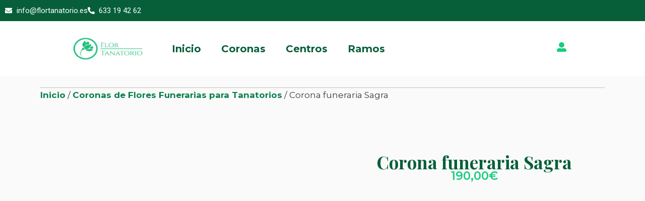

--- FILE ---
content_type: text/html; charset=UTF-8
request_url: https://flortanatorio.es/corona-funeraria-sagra/
body_size: 85291
content:
<!DOCTYPE html>
<html lang="es">
<head>
	<meta charset="UTF-8">
	<meta name='robots' content='index, follow, max-image-preview:large, max-snippet:-1, max-video-preview:-1' />

<!-- Google Tag Manager for WordPress by gtm4wp.com -->
<script data-cfasync="false" data-pagespeed-no-defer>
	var gtm4wp_datalayer_name = "dataLayer";
	var dataLayer = dataLayer || [];
	const gtm4wp_use_sku_instead = 0;
	const gtm4wp_currency = 'EUR';
	const gtm4wp_product_per_impression = 10;
	const gtm4wp_clear_ecommerce = false;
	const gtm4wp_datalayer_max_timeout = 2000;
</script>
<!-- End Google Tag Manager for WordPress by gtm4wp.com --><meta name="viewport" content="width=device-width, initial-scale=1">
	<!-- This site is optimized with the Yoast SEO Premium plugin v25.3 (Yoast SEO v26.7) - https://yoast.com/wordpress/plugins/seo/ -->
	<link media="all" href="https://flortanatorio.es/wp-content/cache/autoptimize/css/autoptimize_b8e612b71a44d9fc25d21bc9bf2df715.css" rel="stylesheet"><link media="only screen and (max-width: 768px)" href="https://flortanatorio.es/wp-content/cache/autoptimize/css/autoptimize_6fe211f8bb15af76999ce9135805d7af.css" rel="stylesheet"><link media="(max-width:768px)" href="https://flortanatorio.es/wp-content/cache/autoptimize/css/autoptimize_09748b9eec3b4a8836517cde92d37275.css" rel="stylesheet"><title>Corona funeraria Sagra - Flor Tanatorio</title>
	<meta name="description" content="La corona funeraria Sagra, un símbolo de paz y serenidad en el adiós final. Honra a tus seres queridos con esta corona emotiva y elegante." />
	<link rel="canonical" href="https://flortanatorio.es/corona-funeraria-sagra/" />
	<meta property="og:locale" content="es_ES" />
	<meta property="og:type" content="article" />
	<meta property="og:title" content="Corona funeraria Sagra" />
	<meta property="og:description" content="La corona funeraria Sagra, un símbolo de paz y serenidad en el adiós final. Honra a tus seres queridos con esta corona emotiva y elegante." />
	<meta property="og:url" content="https://flortanatorio.es/corona-funeraria-sagra/" />
	<meta property="og:site_name" content="Flor Tanatorio" />
	<meta property="article:modified_time" content="2026-01-05T16:10:24+00:00" />
	<meta property="og:image" content="https://flortanatorio.es/wp-content/uploads/2020/09/25.jpg" />
	<meta property="og:image:width" content="768" />
	<meta property="og:image:height" content="1024" />
	<meta property="og:image:type" content="image/jpeg" />
	<meta name="twitter:card" content="summary_large_image" />
	<meta name="twitter:label1" content="Tiempo de lectura" />
	<meta name="twitter:data1" content="2 minutos" />
	<script type="application/ld+json" class="yoast-schema-graph">{"@context":"https://schema.org","@graph":[{"@type":"WebPage","@id":"https://flortanatorio.es/corona-funeraria-sagra/","url":"https://flortanatorio.es/corona-funeraria-sagra/","name":"Corona funeraria Sagra - Flor Tanatorio","isPartOf":{"@id":"https://flortanatorio.es/#website"},"primaryImageOfPage":{"@id":"https://flortanatorio.es/corona-funeraria-sagra/#primaryimage"},"image":{"@id":"https://flortanatorio.es/corona-funeraria-sagra/#primaryimage"},"thumbnailUrl":"https://flortanatorio.es/wp-content/uploads/2020/09/25.jpg","datePublished":"2020-09-20T03:37:16+00:00","dateModified":"2026-01-05T16:10:24+00:00","description":"La corona funeraria Sagra, un símbolo de paz y serenidad en el adiós final. Honra a tus seres queridos con esta corona emotiva y elegante.","breadcrumb":{"@id":"https://flortanatorio.es/corona-funeraria-sagra/#breadcrumb"},"inLanguage":"es","potentialAction":[{"@type":"ReadAction","target":["https://flortanatorio.es/corona-funeraria-sagra/"]}]},{"@type":"ImageObject","inLanguage":"es","@id":"https://flortanatorio.es/corona-funeraria-sagra/#primaryimage","url":"https://flortanatorio.es/wp-content/uploads/2020/09/25.jpg","contentUrl":"https://flortanatorio.es/wp-content/uploads/2020/09/25.jpg","width":768,"height":1024,"caption":"corona-funeraria-sagra"},{"@type":"BreadcrumbList","@id":"https://flortanatorio.es/corona-funeraria-sagra/#breadcrumb","itemListElement":[{"@type":"ListItem","position":1,"name":"Portada","item":"https://flortanatorio.es/"},{"@type":"ListItem","position":2,"name":"Productos","item":"https://flortanatorio.es/shop/"},{"@type":"ListItem","position":3,"name":"Coronas de Flores Funerarias para Tanatorios","item":"https://flortanatorio.es/coronas/"},{"@type":"ListItem","position":4,"name":"Corona funeraria Sagra"}]},{"@type":"WebSite","@id":"https://flortanatorio.es/#website","url":"https://flortanatorio.es/","name":"Flor Tanatorio","description":"Envío Urgente de Coronas Funerarias","publisher":{"@id":"https://flortanatorio.es/#organization"},"potentialAction":[{"@type":"SearchAction","target":{"@type":"EntryPoint","urlTemplate":"https://flortanatorio.es/?s={search_term_string}"},"query-input":{"@type":"PropertyValueSpecification","valueRequired":true,"valueName":"search_term_string"}}],"inLanguage":"es"},{"@type":"Organization","@id":"https://flortanatorio.es/#organization","name":"Flor Tanatorio","url":"https://flortanatorio.es/","logo":{"@type":"ImageObject","inLanguage":"es","@id":"https://flortanatorio.es/#/schema/logo/image/","url":"https://flortanatorio.es/wp-content/uploads/2023/09/cropped-FLOR-TANATORIO-FINALES-01-scaled-2.jpg","contentUrl":"https://flortanatorio.es/wp-content/uploads/2023/09/cropped-FLOR-TANATORIO-FINALES-01-scaled-2.jpg","width":2560,"height":1156,"caption":"Flor Tanatorio"},"image":{"@id":"https://flortanatorio.es/#/schema/logo/image/"}}]}</script>
	<!-- / Yoast SEO Premium plugin. -->


<link href='https://fonts.gstatic.com' crossorigin rel='preconnect' />
<link href='https://fonts.googleapis.com' crossorigin rel='preconnect' />

<link rel='stylesheet' id='generate-fonts-css' href='//fonts.googleapis.com/css?family=Montserrat:300,300italic,regular,italic,600,600italic,700,700italic,800,800italic|Playfair+Display:regular,italic,700,700italic,900,900italic|Roboto:100,100italic,300,300italic,regular,italic,500,500italic,700,700italic,900,900italic|Montserrat:100,100italic,200,200italic,300,300italic,regular,italic,500,500italic,600,600italic,700,700italic,800,800italic,900,900italic' media='all' />














<link rel='stylesheet' id='dashicons-css' href='https://flortanatorio.es/wp-includes/css/dashicons.min.css?ver=6.9' media='all' />








































<script src="https://flortanatorio.es/wp-includes/js/jquery/jquery.min.js?ver=3.7.1" id="jquery-core-js"></script>
<script src="https://flortanatorio.es/wp-includes/js/jquery/jquery-migrate.min.js?ver=3.4.1" id="jquery-migrate-js"></script>
<script id="sequra-config-params-js-extra">
var SequraConfigParams = {"scriptUri":"","thousandSeparator":"","decimalSeparator":"","locale":"","merchant":"","assetKey":"","products":[]};
//# sourceURL=sequra-config-params-js-extra
</script>
<script src="https://flortanatorio.es/wp-content/plugins/sequra/assets/js/dist/page/sequra-config-params.min.js?ver=4.1.3" id="sequra-config-params-js" defer data-wp-strategy="defer"></script>
<script id="sequra-widget-js-extra">
var SequraWidgetFacade = {"widgets":[],"miniWidgets":[]};
//# sourceURL=sequra-widget-js-extra
</script>
<script src="https://flortanatorio.es/wp-content/plugins/sequra/assets/js/dist/page/widget-facade.min.js?ver=4.1.3" id="sequra-widget-js" defer data-wp-strategy="defer"></script>
<script src="https://flortanatorio.es/wp-content/plugins/woocommerce/assets/js/zoom/jquery.zoom.min.js?ver=1.7.21-wc.10.4.3" id="wc-zoom-js" defer data-wp-strategy="defer"></script>
<script src="https://flortanatorio.es/wp-content/plugins/woocommerce/assets/js/flexslider/jquery.flexslider.min.js?ver=2.7.2-wc.10.4.3" id="wc-flexslider-js" defer data-wp-strategy="defer"></script>
<script src="https://flortanatorio.es/wp-content/plugins/woocommerce/assets/js/photoswipe/photoswipe.min.js?ver=4.1.1-wc.10.4.3" id="wc-photoswipe-js" defer data-wp-strategy="defer"></script>
<script src="https://flortanatorio.es/wp-content/plugins/woocommerce/assets/js/photoswipe/photoswipe-ui-default.min.js?ver=4.1.1-wc.10.4.3" id="wc-photoswipe-ui-default-js" defer data-wp-strategy="defer"></script>
<script id="wc-single-product-js-extra">
var wc_single_product_params = {"i18n_required_rating_text":"Por favor elige una puntuaci\u00f3n","i18n_rating_options":["1 de 5 estrellas","2 de 5 estrellas","3 de 5 estrellas","4 de 5 estrellas","5 de 5 estrellas"],"i18n_product_gallery_trigger_text":"Ver galer\u00eda de im\u00e1genes a pantalla completa","review_rating_required":"yes","flexslider":{"rtl":false,"animation":"slide","smoothHeight":true,"directionNav":false,"controlNav":"thumbnails","slideshow":false,"animationSpeed":500,"animationLoop":false,"allowOneSlide":false},"zoom_enabled":"1","zoom_options":[],"photoswipe_enabled":"1","photoswipe_options":{"shareEl":false,"closeOnScroll":false,"history":false,"hideAnimationDuration":0,"showAnimationDuration":0},"flexslider_enabled":"1"};
//# sourceURL=wc-single-product-js-extra
</script>
<script src="https://flortanatorio.es/wp-content/plugins/woocommerce/assets/js/frontend/single-product.min.js?ver=10.4.3" id="wc-single-product-js" defer data-wp-strategy="defer"></script>
<script src="https://flortanatorio.es/wp-content/plugins/woocommerce/assets/js/jquery-blockui/jquery.blockUI.min.js?ver=2.7.0-wc.10.4.3" id="wc-jquery-blockui-js" data-wp-strategy="defer"></script>
<script src="https://flortanatorio.es/wp-content/plugins/woocommerce/assets/js/js-cookie/js.cookie.min.js?ver=2.1.4-wc.10.4.3" id="wc-js-cookie-js" defer data-wp-strategy="defer"></script>
<script id="woocommerce-js-extra">
var woocommerce_params = {"ajax_url":"/wp-admin/admin-ajax.php","wc_ajax_url":"/?wc-ajax=%%endpoint%%","i18n_password_show":"Mostrar contrase\u00f1a","i18n_password_hide":"Ocultar contrase\u00f1a"};
//# sourceURL=woocommerce-js-extra
</script>
<script src="https://flortanatorio.es/wp-content/plugins/woocommerce/assets/js/frontend/woocommerce.min.js?ver=10.4.3" id="woocommerce-js" defer data-wp-strategy="defer"></script>
<script src="https://flortanatorio.es/wp-includes/js/dist/hooks.min.js?ver=dd5603f07f9220ed27f1" id="wp-hooks-js"></script>
<script src="https://flortanatorio.es/wp-includes/js/dist/i18n.min.js?ver=c26c3dc7bed366793375" id="wp-i18n-js"></script>
<script id="wp-i18n-js-after">
wp.i18n.setLocaleData( { 'text direction\u0004ltr': [ 'ltr' ] } );
//# sourceURL=wp-i18n-js-after
</script>
<script src="https://flortanatorio.es/wp-content/plugins/woocommerce/assets/js/accounting/accounting.min.js?ver=0.4.2" id="wc-accounting-js"></script>
<script id="accounting-js-extra">
var accounting_params = {"mon_decimal_point":","};
//# sourceURL=accounting-js-extra
</script>
<script src="https://flortanatorio.es/wp-content/plugins/ws-form-woocommerce/js/public.js?ver=1.1.81" id="wsform-woocommerce-public-js-js"></script>
<script id="wc-country-select-js-extra">
var wc_country_select_params = {"countries":"{\"ES\":{\"C\":\"La Coru\\u00f1a\",\"VI\":\"\\u00c1lava\",\"AB\":\"Albacete\",\"A\":\"Alicante\",\"AL\":\"Almer\\u00eda\",\"O\":\"Asturias\",\"AV\":\"\\u00c1vila\",\"BA\":\"Badajoz\",\"PM\":\"Baleares\",\"B\":\"Barcelona\",\"BU\":\"Burgos\",\"CC\":\"C\\u00e1ceres\",\"CA\":\"C\\u00e1diz\",\"S\":\"Cantabria\",\"CS\":\"Castell\\u00f3n\",\"CE\":\"Ceuta\",\"CR\":\"Ciudad Real\",\"CO\":\"C\\u00f3rdoba\",\"CU\":\"Cuenca\",\"GI\":\"Gerona\",\"GR\":\"Granada\",\"GU\":\"Guadalajara\",\"SS\":\"Guip\\u00fazcoa\",\"H\":\"Huelva\",\"HU\":\"Huesca\",\"J\":\"Ja\\u00e9n\",\"LO\":\"La Rioja\",\"GC\":\"Las Palmas\",\"LE\":\"Le\\u00f3n\",\"L\":\"L\\u00e9rida\",\"LU\":\"Lugo\",\"M\":\"Madrid\",\"MA\":\"M\\u00e1laga\",\"ML\":\"Melilla\",\"MU\":\"Murcia\",\"NA\":\"Navarra\",\"OR\":\"Orense\",\"P\":\"Palencia\",\"PO\":\"Pontevedra\",\"SA\":\"Salamanca\",\"TF\":\"Santa Cruz de Tenerife\",\"SG\":\"Segovia\",\"SE\":\"Sevilla\",\"SO\":\"Soria\",\"T\":\"Tarragona\",\"TE\":\"Teruel\",\"TO\":\"Toledo\",\"V\":\"Valencia\",\"VA\":\"Valladolid\",\"BI\":\"Vizcaya\",\"ZA\":\"Zamora\",\"Z\":\"Zaragoza\"},\"AF\":[],\"AL\":{\"AL-01\":\"Berat\",\"AL-09\":\"Dib\\u00ebr\",\"AL-02\":\"Durr\\u00ebs\",\"AL-03\":\"Elbasan\",\"AL-04\":\"Fier\",\"AL-05\":\"Gjirokast\\u00ebr\",\"AL-06\":\"Kor\\u00e7\\u00eb\",\"AL-07\":\"Kuk\\u00ebs\",\"AL-08\":\"Lezh\\u00eb\",\"AL-10\":\"Shkod\\u00ebr\",\"AL-11\":\"Tirana\",\"AL-12\":\"Vlor\\u00eb\"},\"AO\":{\"BGO\":\"Bengo\",\"BLU\":\"Benguela\",\"BIE\":\"Bi\\u00e9\",\"CAB\":\"Cabinda\",\"CNN\":\"Cunene\",\"HUA\":\"Huambo\",\"HUI\":\"Hu\\u00edla\",\"CCU\":\"Kuando Kubango\",\"CNO\":\"Kwanza-Norte\",\"CUS\":\"Kwanza-Sul\",\"LUA\":\"Luanda\",\"LNO\":\"Lunda-Norte\",\"LSU\":\"Lunda-Sul\",\"MAL\":\"Malanje\",\"MOX\":\"Moxico\",\"NAM\":\"Namibe\",\"UIG\":\"U\\u00edge\",\"ZAI\":\"Zaire\"},\"AR\":{\"C\":\"Ciudad Aut\\u00f3noma de Buenos Aires\",\"B\":\"Buenos Aires\",\"K\":\"Catamarca\",\"H\":\"Chaco\",\"U\":\"Chubut\",\"X\":\"C\\u00f3rdoba\",\"W\":\"Corrientes\",\"E\":\"Entre R\\u00edos\",\"P\":\"Formosa\",\"Y\":\"Jujuy\",\"L\":\"La Pampa\",\"F\":\"La Rioja\",\"M\":\"Mendoza\",\"N\":\"Misiones\",\"Q\":\"Neuqu\\u00e9n\",\"R\":\"R\\u00edo Negro\",\"A\":\"Salta\",\"J\":\"San Juan\",\"D\":\"San Luis\",\"Z\":\"Santa Cruz\",\"S\":\"Santa Fe\",\"G\":\"Santiago del Estero\",\"V\":\"Tierra del Fuego\",\"T\":\"Tucum\\u00e1n\"},\"AT\":[],\"AU\":{\"ACT\":\"Australia Central\",\"NSW\":\"Nueva Gales del Sur\",\"NT\":\"Northern Territory\",\"QLD\":\"Queensland\",\"SA\":\"South Australia\",\"TAS\":\"Tasmania\",\"VIC\":\"Victoria\",\"WA\":\"Western Australia\"},\"AX\":[],\"BD\":{\"BD-05\":\"Bagerhat\",\"BD-01\":\"Bandarban\",\"BD-02\":\"Barguna\",\"BD-06\":\"Barishal\",\"BD-07\":\"Bhola\",\"BD-03\":\"Bogura\",\"BD-04\":\"Brahmanbaria\",\"BD-09\":\"Chandpur\",\"BD-10\":\"Chattogram\",\"BD-12\":\"Chuadanga\",\"BD-11\":\"Cox's Bazar\",\"BD-08\":\"Cumilla\",\"BD-13\":\"Dhaka\",\"BD-14\":\"Dinajpur\",\"BD-15\":\"Faridpur \",\"BD-16\":\"Feni\",\"BD-19\":\"Gaibandha\",\"BD-18\":\"Gazipur\",\"BD-17\":\"Gopalganj\",\"BD-20\":\"Habiganj\",\"BD-21\":\"Jamalpur\",\"BD-22\":\"Jashore\",\"BD-25\":\"Jhalokati\",\"BD-23\":\"Jhenaidah\",\"BD-24\":\"Joypurhat\",\"BD-29\":\"Khagrachhari\",\"BD-27\":\"Khulna\",\"BD-26\":\"Kishoreganj\",\"BD-28\":\"Kurigram\",\"BD-30\":\"Kushtia\",\"BD-31\":\"Lakshmipur\",\"BD-32\":\"Lalmonirhat\",\"BD-36\":\"Madaripur\",\"BD-37\":\"Magura\",\"BD-33\":\"Manikganj \",\"BD-39\":\"Meherpur\",\"BD-38\":\"Moulvibazar\",\"BD-35\":\"Munshiganj\",\"BD-34\":\"Mymensingh\",\"BD-48\":\"Naogaon\",\"BD-43\":\"Narail\",\"BD-40\":\"Narayanganj\",\"BD-42\":\"Narsingdi\",\"BD-44\":\"Natore\",\"BD-45\":\"Nawabganj\",\"BD-41\":\"Netrakona\",\"BD-46\":\"Nilphamari\",\"BD-47\":\"Noakhali\",\"BD-49\":\"Pabna\",\"BD-52\":\"Panchagarh\",\"BD-51\":\"Patuakhali\",\"BD-50\":\"Pirojpur\",\"BD-53\":\"Rajbari\",\"BD-54\":\"Rajshahi\",\"BD-56\":\"Rangamati\",\"BD-55\":\"Rangpur\",\"BD-58\":\"Satkhira\",\"BD-62\":\"Shariatpur\",\"BD-57\":\"Sherpur\",\"BD-59\":\"Sirajganj\",\"BD-61\":\"Sunamganj\",\"BD-60\":\"Sylhet\",\"BD-63\":\"Tangail\",\"BD-64\":\"Thakurgaon\"},\"BE\":[],\"BG\":{\"BG-01\":\"Blagoevgrad\",\"BG-02\":\"Burgas\",\"BG-08\":\"Dobrich\",\"BG-07\":\"Gabrovo\",\"BG-26\":\"Haskovo\",\"BG-09\":\"Kardzhali\",\"BG-10\":\"Kyustendil\",\"BG-11\":\"Lovech\",\"BG-12\":\"Montana\",\"BG-13\":\"Pazardzhik\",\"BG-14\":\"Pernik\",\"BG-15\":\"Pleven\",\"BG-16\":\"Plovdiv\",\"BG-17\":\"Razgrad\",\"BG-18\":\"Ruse\",\"BG-27\":\"Shumen\",\"BG-19\":\"Silistra\",\"BG-20\":\"Sliven\",\"BG-21\":\"Smolyan\",\"BG-23\":\"Distrito de Sof\\u00eda\",\"BG-22\":\"Sofia\",\"BG-24\":\"Stara Zagora\",\"BG-25\":\"Targovishte\",\"BG-03\":\"Varna\",\"BG-04\":\"Veliko Tarnovo\",\"BG-05\":\"Vidin\",\"BG-06\":\"Vratsa\",\"BG-28\":\"Yambol\"},\"BH\":[],\"BI\":[],\"BJ\":{\"AL\":\"Alibori\",\"AK\":\"Atakora\",\"AQ\":\"Atlantique\",\"BO\":\"Borgou\",\"CO\":\"Collines\",\"KO\":\"Kouffo\",\"DO\":\"Donga\",\"LI\":\"Littoral\",\"MO\":\"Mono\",\"OU\":\"Ou\\u00e9m\\u00e9\",\"PL\":\"Plateau\",\"ZO\":\"Zou\"},\"BO\":{\"BO-B\":\"Beni\",\"BO-H\":\"Chuquisaca\",\"BO-C\":\"Cochabamba\",\"BO-L\":\"La Paz\",\"BO-O\":\"Oruro\",\"BO-N\":\"Pando\",\"BO-P\":\"Potos\\u00ed\",\"BO-S\":\"Santa Cruz\",\"BO-T\":\"Tarija\"},\"BR\":{\"AC\":\"Acre\",\"AL\":\"Alagoas\",\"AP\":\"Amap\\u00e1\",\"AM\":\"Amazonas\",\"BA\":\"Bahia\",\"CE\":\"Cear\\u00e1\",\"DF\":\"Distrito Federal\",\"ES\":\"Esp\\u00edrito Santo\",\"GO\":\"Goi\\u00e1s\",\"MA\":\"Maranh\\u00e3o\",\"MT\":\"Mato Grosso\",\"MS\":\"Mato Grosso del Sur\",\"MG\":\"Minas Gerais\",\"PA\":\"Par\\u00e1\",\"PB\":\"Para\\u00edba\",\"PR\":\"Paran\\u00e1\",\"PE\":\"Pernambuco\",\"PI\":\"Piau\\u00ed\",\"RJ\":\"Rio de Janeiro\",\"RN\":\"R\\u00edo Grande del Norte\",\"RS\":\"R\\u00edo Grande del Sur\",\"RO\":\"Rond\\u00f4nia\",\"RR\":\"Roraima\",\"SC\":\"Santa Catalina\",\"SP\":\"S\\u00e3o Paulo\",\"SE\":\"Sergipe\",\"TO\":\"Tocantins\"},\"CA\":{\"AB\":\"Alberta\",\"BC\":\"Columbia Brit\\u00e1nica\",\"MB\":\"Manitoba\",\"NB\":\"New Brunswick\",\"NL\":\"Newfoundland y Labrador\",\"NT\":\"Northwest Territories\",\"NS\":\"Nova Scotia\",\"NU\":\"Nunavut\",\"ON\":\"Ontario\",\"PE\":\"Isla del Pr\\u00edncipe Eduardo\",\"QC\":\"Quebec\",\"SK\":\"Saskatchewan\",\"YT\":\"Yukon Territory\"},\"CH\":{\"AG\":\"Aargau\",\"AR\":\"Appenzell Ausserrhoden\",\"AI\":\"Appenzell Innerrhoden\",\"BL\":\"Basel-Landschaft\",\"BS\":\"Basel-Stadt\",\"BE\":\"Bern\",\"FR\":\"Fribourg\",\"GE\":\"Geneva\",\"GL\":\"Glarus\",\"GR\":\"Graub\\u00fcnden\",\"JU\":\"Jura\",\"LU\":\"Luzern\",\"NE\":\"Neuch\\u00e2tel\",\"NW\":\"Nidwalden\",\"OW\":\"Obwalden\",\"SH\":\"Schaffhausen\",\"SZ\":\"Schwyz\",\"SO\":\"Solothurn\",\"SG\":\"St. Gallen\",\"TG\":\"Thurgau\",\"TI\":\"Ticino\",\"UR\":\"URI\",\"VS\":\"Valais\",\"VD\":\"Vaud\",\"ZG\":\"Zug\",\"ZH\":\"Z\\u00fcrich\"},\"CL\":{\"CL-AI\":\"Ais\\u00e9n del General Carlos Iba\\u00f1ez del Campo\",\"CL-AN\":\"Antofagasta\",\"CL-AP\":\"Arica y Parinacota\",\"CL-AR\":\"La Araucan\\u00eda\",\"CL-AT\":\"Atacama\",\"CL-BI\":\"Biob\\u00edo\",\"CL-CO\":\"Coquimbo\",\"CL-LI\":\"Libertador General Bernardo O'Higgins\",\"CL-LL\":\"Los Lagos\",\"CL-LR\":\"Los R\\u00edos\",\"CL-MA\":\"Magallanes\",\"CL-ML\":\"Maule\",\"CL-NB\":\"\\u00d1uble\",\"CL-RM\":\"Regi\\u00f3n Metropolitana de Santiago\",\"CL-TA\":\"Tarapac\\u00e1\",\"CL-VS\":\"Valpara\\u00edso\"},\"CN\":{\"CN1\":\"Yunnan / \\u4e91\\u5357\",\"CN2\":\"Beijing / \\u5317\\u4eac\",\"CN3\":\"Tianjin / \\u5929\\u6d25\",\"CN4\":\"Hebei / \\u6cb3\\u5317\",\"CN5\":\"Shanxi / \\u5c71\\u897f\",\"CN6\":\"Mongolia Interior / \\u5167\\u8499\\u53e4\",\"CN7\":\"Liaoning / \\u8fbd\\u5b81\",\"CN8\":\"Jilin / \\u5409\\u6797\",\"CN9\":\"Heilongjiang / \\u9ed1\\u9f99\\u6c5f\",\"CN10\":\"Shanghai / \\u4e0a\\u6d77\",\"CN11\":\"Jiangsu / \\u6c5f\\u82cf\",\"CN12\":\"Zhejiang / \\u6d59\\u6c5f\",\"CN13\":\"Anhui / \\u5b89\\u5fbd\",\"CN14\":\"Fujian / \\u798f\\u5efa\",\"CN15\":\"Jiangxi / \\u6c5f\\u897f\",\"CN16\":\"Shandong / \\u5c71\\u4e1c\",\"CN17\":\"Henan / \\u6cb3\\u5357\",\"CN18\":\"Hubei / \\u6e56\\u5317\",\"CN19\":\"Hunan / \\u6e56\\u5357\",\"CN20\":\"Guangdong / \\u5e7f\\u4e1c\",\"CN21\":\"Guangxi Zhuang / \\u5e7f\\u897f\\u58ee\\u65cf\",\"CN22\":\"Hainan / \\u6d77\\u5357\",\"CN23\":\"Chongqing / \\u91cd\\u5e86\",\"CN24\":\"Sichuan / \\u56db\\u5ddd\",\"CN25\":\"Guizhou / \\u8d35\\u5dde\",\"CN26\":\"Shaanxi / \\u9655\\u897f\",\"CN27\":\"Gansu / \\u7518\\u8083\",\"CN28\":\"Qinghai / \\u9752\\u6d77\",\"CN29\":\"Ningxia Hui / \\u5b81\\u590f\",\"CN30\":\"Macao / \\u6fb3\\u95e8\",\"CN31\":\"Tibet / \\u897f\\u85cf\",\"CN32\":\"Xinjiang / \\u65b0\\u7586\"},\"CO\":{\"CO-AMA\":\"Amazonas\",\"CO-ANT\":\"Antioquia\",\"CO-ARA\":\"Arauca\",\"CO-ATL\":\"Atl\\u00e1ntico\",\"CO-BOL\":\"Bol\\u00edvar\",\"CO-BOY\":\"Boyac\\u00e1\",\"CO-CAL\":\"Caldas\",\"CO-CAQ\":\"Caquet\\u00e1\",\"CO-CAS\":\"Casanare\",\"CO-CAU\":\"Cauca\",\"CO-CES\":\"Cesar\",\"CO-CHO\":\"Choc\\u00f3\",\"CO-COR\":\"C\\u00f3rdoba\",\"CO-CUN\":\"Cundinamarca\",\"CO-DC\":\"Distrito Capital\",\"CO-GUA\":\"Guain\\u00eda\",\"CO-GUV\":\"Guaviare\",\"CO-HUI\":\"Huila\",\"CO-LAG\":\"La Guajira\",\"CO-MAG\":\"Magdalena\",\"CO-MET\":\"Meta\",\"CO-NAR\":\"Nari\\u00f1o\",\"CO-NSA\":\"Norte de Santander\",\"CO-PUT\":\"Putumayo\",\"CO-QUI\":\"Quind\\u00edo\",\"CO-RIS\":\"Risaralda\",\"CO-SAN\":\"Santander\",\"CO-SAP\":\"San Andr\\u00e9s y Providencia\",\"CO-SUC\":\"Sucre\",\"CO-TOL\":\"Tolima\",\"CO-VAC\":\"Valle del Cauca\",\"CO-VAU\":\"Vaup\\u00e9s\",\"CO-VID\":\"Vichada\"},\"CR\":{\"CR-A\":\"Alajuela\",\"CR-C\":\"Cartago\",\"CR-G\":\"Guanacaste\",\"CR-H\":\"Heredia\",\"CR-L\":\"Lim\\u00f3n\",\"CR-P\":\"Puntarenas\",\"CR-SJ\":\"San Jos\\u00e9\"},\"CZ\":[],\"DE\":{\"DE-BW\":\"Baden-Wurtemberg\",\"DE-BY\":\"Baviera\",\"DE-BE\":\"Berl\\u00edn\",\"DE-BB\":\"Brandeburgo\",\"DE-HB\":\"Bremen\",\"DE-HH\":\"Hamburgo\",\"DE-HE\":\"Hesse\",\"DE-MV\":\"Mecklemburgo-Pomerania Occidental\",\"DE-NI\":\"Baja Sajonia\",\"DE-NW\":\"Renania del Norte-Westfalia\",\"DE-RP\":\"Renania-Palatinado\",\"DE-SL\":\"Sarre\",\"DE-SN\":\"Sajonia\",\"DE-ST\":\"Sajonia-Anhalt\",\"DE-SH\":\"Schleswig-Holstein\",\"DE-TH\":\"Turingia\"},\"DK\":[],\"DO\":{\"DO-01\":\"Distrito Nacional\",\"DO-02\":\"Azua\",\"DO-03\":\"Baoruco\",\"DO-04\":\"Barahona\",\"DO-33\":\"Cibao Nordeste\",\"DO-34\":\"Cibao Noroeste\",\"DO-35\":\"Cibao Norte\",\"DO-36\":\"Cibao Sur\",\"DO-05\":\"Dajab\\u00f3n\",\"DO-06\":\"Duarte\",\"DO-08\":\"El Seibo\",\"DO-37\":\"El Valle\",\"DO-07\":\"El\\u00edas Pi\\u00f1a\",\"DO-38\":\"Enriquillo\",\"DO-09\":\"Espaillat\",\"DO-30\":\"Hato Mayor\",\"DO-19\":\"Hermanas Mirabal\",\"DO-39\":\"Hig\\u00fcamo\",\"DO-10\":\"Independencia\",\"DO-11\":\"La Altagracia\",\"DO-12\":\"La Romana\",\"DO-13\":\"La Vega\",\"DO-14\":\"Mar\\u00eda Trinidad S\\u00e1nchez\",\"DO-28\":\"Monse\\u00f1or Nouel\",\"DO-15\":\"Monte Cristi\",\"DO-29\":\"Monte Plata\",\"DO-40\":\"Ozama\",\"DO-16\":\"Pedernales\",\"DO-17\":\"Peravia\",\"DO-18\":\"Puerto Plata\",\"DO-20\":\"Saman\\u00e1\",\"DO-21\":\"San Crist\\u00f3bal\",\"DO-31\":\"San Jos\\u00e9 de Ocoa\",\"DO-22\":\"San Juan\",\"DO-23\":\"San Pedro de Macor\\u00eds\",\"DO-24\":\"S\\u00e1nchez Ram\\u00edrez\",\"DO-25\":\"Santiago\",\"DO-26\":\"Santiago Rodr\\u00edguez\",\"DO-32\":\"Santo Domingo\",\"DO-41\":\"Valdesia\",\"DO-27\":\"Valverde\",\"DO-42\":\"Yuma\"},\"DZ\":{\"DZ-01\":\"Adrar\",\"DZ-02\":\"Chlef\",\"DZ-03\":\"Laghouat\",\"DZ-04\":\"Oum El Bouaghi\",\"DZ-05\":\"Batna\",\"DZ-06\":\"B\\u00e9ja\\u00efa\",\"DZ-07\":\"Biskra\",\"DZ-08\":\"B\\u00e9char\",\"DZ-09\":\"Blida\",\"DZ-10\":\"Bouira\",\"DZ-11\":\"Tamanghasset\",\"DZ-12\":\"T\\u00e9bessa\",\"DZ-13\":\"Tlemcen\",\"DZ-14\":\"Tiaret\",\"DZ-15\":\"Tizi Ouzou\",\"DZ-16\":\"Argel\",\"DZ-17\":\"Djelfa\",\"DZ-18\":\"Jijel\",\"DZ-19\":\"S\\u00e9tif\",\"DZ-20\":\"Sa\\u00efda\",\"DZ-21\":\"Skikda\",\"DZ-22\":\"Sidi Bel Abb\\u00e8s\",\"DZ-23\":\"Annaba\",\"DZ-24\":\"Guelma\",\"DZ-25\":\"Constantine\",\"DZ-26\":\"M\\u00e9d\\u00e9a\",\"DZ-27\":\"Mostaganem\",\"DZ-28\":\"M\\u2019Sila\",\"DZ-29\":\"Mascara\",\"DZ-30\":\"Ouargla\",\"DZ-31\":\"Oran\",\"DZ-32\":\"El Bayadh\",\"DZ-33\":\"Illizi\",\"DZ-34\":\"Bordj Bou Arr\\u00e9ridj\",\"DZ-35\":\"Boumerd\\u00e8s\",\"DZ-36\":\"El Tarf\",\"DZ-37\":\"Tindouf\",\"DZ-38\":\"Tissemsilt\",\"DZ-39\":\"El Oued\",\"DZ-40\":\"Khenchela\",\"DZ-41\":\"Souk Ahras\",\"DZ-42\":\"Tipasa\",\"DZ-43\":\"Mila\",\"DZ-44\":\"A\\u00efn Defla\",\"DZ-45\":\"Naama\",\"DZ-46\":\"A\\u00efn T\\u00e9mouchent\",\"DZ-47\":\"Gharda\\u00efa\",\"DZ-48\":\"Relizane\"},\"EE\":[],\"EC\":{\"EC-A\":\"Azuay\",\"EC-B\":\"Bol\\u00edvar\",\"EC-F\":\"Ca\\u00f1ar\",\"EC-C\":\"Carchi\",\"EC-H\":\"Chimborazo\",\"EC-X\":\"Cotopaxi\",\"EC-O\":\"El Oro\",\"EC-E\":\"Esmeraldas\",\"EC-W\":\"Gal\\u00e1pagos\",\"EC-G\":\"Guayas\",\"EC-I\":\"Imbabura\",\"EC-L\":\"Loja\",\"EC-R\":\"Los R\\u00edos\",\"EC-M\":\"Manab\\u00ed\",\"EC-S\":\"Morona-Santiago\",\"EC-N\":\"Napo\",\"EC-D\":\"Orellana\",\"EC-Y\":\"Pastaza\",\"EC-P\":\"Pichincha\",\"EC-SE\":\"Santa Elena\",\"EC-SD\":\"Santo Domingo de los Ts\\u00e1chilas\",\"EC-U\":\"Sucumb\\u00edos\",\"EC-T\":\"Tungurahua\",\"EC-Z\":\"Zamora-Chinchipe\"},\"EG\":{\"EGALX\":\"Alexandria\",\"EGASN\":\"Aswan\",\"EGAST\":\"Asyut\",\"EGBA\":\"Red Sea\",\"EGBH\":\"Beheira\",\"EGBNS\":\"Beni Suef\",\"EGC\":\"El Cairo\",\"EGDK\":\"Dakahlia\",\"EGDT\":\"Damietta\",\"EGFYM\":\"Faiyum\",\"EGGH\":\"Gharbia\",\"EGGZ\":\"Giza\",\"EGIS\":\"Ismailia\",\"EGJS\":\"South Sinai\",\"EGKB\":\"Qalyubia\",\"EGKFS\":\"Kafr el-Sheikh\",\"EGKN\":\"Qena\",\"EGLX\":\"Luxor\",\"EGMN\":\"Minya\",\"EGMNF\":\"Monufia\",\"EGMT\":\"Matrouh\",\"EGPTS\":\"Port Said\",\"EGSHG\":\"Sohag\",\"EGSHR\":\"Al Sharqia\",\"EGSIN\":\"North Sinai\",\"EGSUZ\":\"Suez\",\"EGWAD\":\"New Valley\"},\"ET\":[],\"FI\":[],\"FR\":[],\"GF\":[],\"GH\":{\"AF\":\"Ahafo\",\"AH\":\"Ashanti\",\"BA\":\"Brong-Ahafo\",\"BO\":\"Bono\",\"BE\":\"Bono este\",\"CP\":\"Central\",\"EP\":\"Oriental\",\"AA\":\"Gran Acra\",\"NE\":\"Noreste\",\"NP\":\"Septentrional\",\"OT\":\"Oti\",\"SV\":\"Savannah\",\"UE\":\"Alto este\",\"UW\":\"Alto oriente\",\"TV\":\"Volta\",\"WP\":\"Occidental\",\"WN\":\"Noroeste\"},\"GP\":[],\"GR\":{\"I\":\"\\u00c1tica\",\"A\":\"Macedonia oriental y Tracia\",\"B\":\"Macedonia central\",\"C\":\"Macedonia occidental\",\"D\":\"\\u00c9piro\",\"E\":\"Tesalia\",\"F\":\"Islas j\\u00f3nicas\",\"G\":\"Grecia occidental\",\"H\":\"Grecia central\",\"J\":\"Peloponeso\",\"K\":\"Egeo norte\",\"L\":\"Egeo sur\",\"M\":\"Creta\"},\"GT\":{\"GT-AV\":\"Alta Verapaz\",\"GT-BV\":\"Baja Verapaz\",\"GT-CM\":\"Chimaltenango\",\"GT-CQ\":\"Chiquimula\",\"GT-PR\":\"El Progreso\",\"GT-ES\":\"Escuintla\",\"GT-GU\":\"Guatemala\",\"GT-HU\":\"Huehuetenango\",\"GT-IZ\":\"Izabal\",\"GT-JA\":\"Jalapa\",\"GT-JU\":\"Jutiapa\",\"GT-PE\":\"Pet\\u00e9n\",\"GT-QZ\":\"Quetzaltenango\",\"GT-QC\":\"Quich\\u00e9\",\"GT-RE\":\"Retalhuleu\",\"GT-SA\":\"Sacatep\\u00e9quez\",\"GT-SM\":\"San Marcos\",\"GT-SR\":\"Santa Rosa\",\"GT-SO\":\"Solol\\u00e1\",\"GT-SU\":\"Suchitep\\u00e9quez\",\"GT-TO\":\"Totonicap\\u00e1n\",\"GT-ZA\":\"Zacapa\"},\"HK\":{\"HONG KONG\":\"Isla de Hong Kong\",\"KOWLOON\":\"Kowloon\",\"NEW TERRITORIES\":\"Nuevos territorios\"},\"HN\":{\"HN-AT\":\"Atl\\u00e1ntida\",\"HN-IB\":\"Bay Islands\",\"HN-CH\":\"Choluteca\",\"HN-CL\":\"Col\\u00f3n\",\"HN-CM\":\"Comayagua\",\"HN-CP\":\"Cop\\u00e1n\",\"HN-CR\":\"Cort\\u00e9s\",\"HN-EP\":\"El Para\\u00edso\",\"HN-FM\":\"Francisco Moraz\\u00e1n\",\"HN-GD\":\"Gracias a Dios\",\"HN-IN\":\"Intibuc\\u00e1\",\"HN-LE\":\"Lempira\",\"HN-LP\":\"La Paz\",\"HN-OC\":\"Ocotepeque\",\"HN-OL\":\"Olancho\",\"HN-SB\":\"Santa B\\u00e1rbara\",\"HN-VA\":\"Valle\",\"HN-YO\":\"Yoro\"},\"HR\":{\"HR-01\":\"Condado de Zagreb\",\"HR-02\":\"Condado de Krapina-Zagorje\",\"HR-03\":\"Condado de Sisak-Moslavina\",\"HR-04\":\"Condado de Karlovac\",\"HR-05\":\"Condado de Vara\\u017edin\",\"HR-06\":\"Condado de Koprivnica-Kri\\u017eevci\",\"HR-07\":\"Condado de Bjelovar-Bilogora\",\"HR-08\":\"Condado de Primorje-Gorski Kotar\",\"HR-09\":\"Condado de Lika-Senj\",\"HR-10\":\"Condado de Virovitica-Podravina\",\"HR-11\":\"Condado de Po\\u017eega-Eslavonia\",\"HR-12\":\"Condado de Brod-Posavina\",\"HR-13\":\"Condado de Zadar\",\"HR-14\":\"Condado de Osijek-Baranja\",\"HR-15\":\"Condado de \\u0160ibenik-Knin\",\"HR-16\":\"Condado de Vukovar-Srijem\",\"HR-17\":\"Condado de Split-Dalmacia\",\"HR-18\":\"Condado de Istria\",\"HR-19\":\"Condado de Dubrovnik-Neretva\",\"HR-20\":\"Condado de Me\\u0111imurje\",\"HR-21\":\"Ciudad de Zagreb\"},\"HU\":{\"BK\":\"B\\u00e1cs-Kiskun\",\"BE\":\"B\\u00e9k\\u00e9s\",\"BA\":\"Baranya\",\"BZ\":\"Borsod-Aba\\u00faj-Zempl\\u00e9n\",\"BU\":\"Budapest\",\"CS\":\"Csongr\\u00e1d-Csan\\u00e1d\",\"FE\":\"Fej\\u00e9r\",\"GS\":\"Gy\\u0151r-Moson-Sopron\",\"HB\":\"Hajd\\u00fa-Bihar\",\"HE\":\"Heves\",\"JN\":\"J\\u00e1sz-Nagykun-Szolnok\",\"KE\":\"Kom\\u00e1rom-Esztergom\",\"NO\":\"N\\u00f3gr\\u00e1d\",\"PE\":\"Pest\",\"SO\":\"Somogy\",\"SZ\":\"Szabolcs-Szatm\\u00e1r-Bereg\",\"TO\":\"Tolna\",\"VA\":\"Vas\",\"VE\":\"Veszpr\\u00e9m\",\"ZA\":\"Zala\"},\"ID\":{\"AC\":\"Daerah Istimewa Aceh\",\"SU\":\"Sumatra Septentrional\",\"SB\":\"Sumatra Occidental\",\"RI\":\"Riau\",\"KR\":\"Kepulauan Riau\",\"JA\":\"Jambi\",\"SS\":\"Sumatra Meridional\",\"BB\":\"Bangka Belitung\",\"BE\":\"Bengkulu\",\"LA\":\"Lampung\",\"JK\":\"DKI Jakarta\",\"JB\":\"Jawa Barat\",\"BT\":\"Banten\",\"JT\":\"Jawa Tengah\",\"JI\":\"Jawa Timur\",\"YO\":\"Yogyakarta\",\"BA\":\"Bali\",\"NB\":\"Nusatenggara Occidental\",\"NT\":\"Nusatenggara Oriental\",\"KB\":\"Borneo Occidental\",\"KT\":\"Borneo Central\",\"KI\":\"Kalimantan Oriental\",\"KS\":\"Borneo Meridional\",\"KU\":\"Borneo del Norte\",\"SA\":\"C\\u00e9lebes Septentrional\",\"ST\":\"C\\u00e9lebes Central\",\"SG\":\"C\\u00e9lebes Suroriental\",\"SR\":\"C\\u00e9lebes Occidental\",\"SN\":\"C\\u00e9lebes Meridional\",\"GO\":\"Gorontalo\",\"MA\":\"Las islas Molucas \",\"MU\":\"Molucas septentrionales\",\"PA\":\"Pap\\u00faa\",\"PB\":\"Provincia de Pap\\u00faa Occidental\"},\"IE\":{\"CW\":\"Carlow\",\"CN\":\"Cavan\",\"CE\":\"Clare\",\"CO\":\"Cork\",\"DL\":\"Donegal\",\"D\":\"Dubl\\u00edn\",\"G\":\"Galway\",\"KY\":\"Kerry\",\"KE\":\"Kildare\",\"KK\":\"Kilkenny\",\"LS\":\"Laois\",\"LM\":\"Leitrim\",\"LK\":\"Limerick\",\"LD\":\"Longford\",\"LH\":\"Louth\",\"MO\":\"Mayo\",\"MH\":\"Meath\",\"MN\":\"Monaghan\",\"OY\":\"Offaly\",\"RN\":\"Roscommon\",\"SO\":\"Sligo\",\"TA\":\"Tipperary\",\"WD\":\"Waterford\",\"WH\":\"Westmeath\",\"WX\":\"Wexford\",\"WW\":\"Wicklow\"},\"IN\":{\"AN\":\"Islas Andaman y Nicobar\",\"AP\":\"Andra Pradesh\",\"AR\":\"Arunachal Pradesh\",\"AS\":\"Assam\",\"BR\":\"Bihar\",\"CH\":\"Chandigarh\",\"CT\":\"Chhattisgarh\",\"DD\":\"Daman and Diu\",\"DH\":\"D\\u0101dra y Nagar Haveli y Dam\\u0101n y Diu\",\"DL\":\"Delhi\",\"DN\":\"Dadra y Nagar Haveli\",\"GA\":\"Goa\",\"GJ\":\"Gujarat\",\"HP\":\"Himachal Pradesh\",\"HR\":\"Haryana\",\"JH\":\"Jharkhand\",\"JK\":\"Jammu and Kashmir\",\"KA\":\"Karnataka\",\"KL\":\"Kerala\",\"LA\":\"Ladakh\",\"LD\":\"Lakshadweep\",\"MH\":\"Maharashtra\",\"ML\":\"Meghalaya\",\"MN\":\"Manipur\",\"MP\":\"Madhya Pradesh\",\"MZ\":\"Mizoram\",\"NL\":\"Nagaland\",\"OD\":\"Odisha\",\"PB\":\"Punjab\",\"PY\":\"Pondicherry (Puducherry)\",\"RJ\":\"Rajasthan\",\"SK\":\"Sikkim\",\"TS\":\"Telangana\",\"TN\":\"Tamil Nadu\",\"TR\":\"Tripura\",\"UP\":\"Uttar Pradesh\",\"UK\":\"Uttarakhand\",\"WB\":\"West Bengal\"},\"IR\":{\"KHZ\":\"Juzest\\u00e1n (\\u062e\\u0648\\u0632\\u0633\\u062a\\u0627\\u0646)\",\"THR\":\"Teher\\u00e1n  (\\u062a\\u0647\\u0631\\u0627\\u0646)\",\"ILM\":\"Ilaam (\\u0627\\u06cc\\u0644\\u0627\\u0645)\",\"BHR\":\"Bujara (\\u0628\\u0648\\u0634\\u0647\\u0631)\",\"ADL\":\"Ardebil (\\u0627\\u0631\\u062f\\u0628\\u06cc\\u0644)\",\"ESF\":\"Isfah\\u00e1n (\\u0627\\u0635\\u0641\\u0647\\u0627\\u0646)\",\"YZD\":\"Yazd (\\u06cc\\u0632\\u062f)\",\"KRH\":\"Kermanshah (\\u06a9\\u0631\\u0645\\u0627\\u0646\\u0634\\u0627\\u0647)\",\"KRN\":\"Kerm\\u00e1n (\\u06a9\\u0631\\u0645\\u0627\\u0646)\",\"HDN\":\"Hamad\\u00e1n (\\u0647\\u0645\\u062f\\u0627\\u0646)\",\"GZN\":\"Qazv\\u00edn (\\u0642\\u0632\\u0648\\u06cc\\u0646)\",\"ZJN\":\"Zany\\u00e1n (\\u0632\\u0646\\u062c\\u0627\\u0646)\",\"LRS\":\"Lorist\\u00e1n (\\u0644\\u0631\\u0633\\u062a\\u0627\\u0646)\",\"ABZ\":\"Elburz (\\u0627\\u0644\\u0628\\u0631\\u0632)\",\"EAZ\":\"Azerbaiy\\u00e1n Oriental (\\u0622\\u0630\\u0631\\u0628\\u0627\\u06cc\\u062c\\u0627\\u0646 \\u0634\\u0631\\u0642\\u06cc)\",\"WAZ\":\"Azerbaiy\\u00e1n Occidental (\\u0622\\u0630\\u0631\\u0628\\u0627\\u06cc\\u062c\\u0627\\u0646 \\u063a\\u0631\\u0628\\u06cc)\",\"CHB\":\"Chahar y Bajtiari (\\u0686\\u0647\\u0627\\u0631\\u0645\\u062d\\u0627\\u0644 \\u0648 \\u0628\\u062e\\u062a\\u06cc\\u0627\\u0631\\u06cc)\",\"SKH\":\"Joras\\u00e1n del Sur (\\u062e\\u0631\\u0627\\u0633\\u0627\\u0646 \\u062c\\u0646\\u0648\\u0628\\u06cc)\",\"RKH\":\"Joras\\u00e1n Razav\\u00ed (\\u062e\\u0631\\u0627\\u0633\\u0627\\u0646 \\u0631\\u0636\\u0648\\u06cc)\",\"NKH\":\"Joras\\u00e1n del Norte (\\u062e\\u0631\\u0627\\u0633\\u0627\\u0646 \\u062c\\u0646\\u0648\\u0628\\u06cc)\",\"SMN\":\"Semn\\u00e1n (\\u0633\\u0645\\u0646\\u0627\\u0646)\",\"FRS\":\"Fars (\\u0641\\u0627\\u0631\\u0633)\",\"QHM\":\"Qom (\\u0642\\u0645)\",\"KRD\":\"Kurdist\\u00e1n / \\u06a9\\u0631\\u062f\\u0633\\u062a\\u0627\\u0646)\",\"KBD\":\"Kohkiluyeh y Buyer Ahmad (\\u06a9\\u0647\\u06af\\u06cc\\u0644\\u0648\\u06cc\\u06cc\\u0647 \\u0648 \\u0628\\u0648\\u06cc\\u0631\\u0627\\u062d\\u0645\\u062f)\",\"GLS\":\"Golest\\u00e1n (\\u06af\\u0644\\u0633\\u062a\\u0627\\u0646)\",\"GIL\":\"Guil\\u00e1n (\\u06af\\u06cc\\u0644\\u0627\\u0646)\",\"MZN\":\"Mazandar\\u00e1n (\\u0645\\u0627\\u0632\\u0646\\u062f\\u0631\\u0627\\u0646)\",\"MKZ\":\"Markaz\\u00ed (\\u0645\\u0631\\u06a9\\u0632\\u06cc)\",\"HRZ\":\"Hormozg\\u00e1n (\\u0647\\u0631\\u0645\\u0632\\u06af\\u0627\\u0646)\",\"SBN\":\"Sist\\u00e1n and Baluchist\\u00e1n (\\u0633\\u06cc\\u0633\\u062a\\u0627\\u0646 \\u0648 \\u0628\\u0644\\u0648\\u0686\\u0633\\u062a\\u0627\\u0646)\"},\"IS\":[],\"IT\":{\"AG\":\"Agrigento\",\"AL\":\"Alessandria\",\"AN\":\"Ancona\",\"AO\":\"Aosta\",\"AR\":\"Arezzo\",\"AP\":\"Ascoli Piceno\",\"AT\":\"Asti\",\"AV\":\"Avellino\",\"BA\":\"Bari\",\"BT\":\"Barletta-Andria-Trani\",\"BL\":\"Belluno\",\"BN\":\"Benevento\",\"BG\":\"Bergamo\",\"BI\":\"Biella\",\"BO\":\"Bologna\",\"BZ\":\"Bolzano\",\"BS\":\"Brescia\",\"BR\":\"Brindisi\",\"CA\":\"Cagliari\",\"CL\":\"Caltanissetta\",\"CB\":\"Campobasso\",\"CE\":\"Caserta\",\"CT\":\"Catania\",\"CZ\":\"Catanzaro\",\"CH\":\"Chieti\",\"CO\":\"Como\",\"CS\":\"Cosenza\",\"CR\":\"Cremona\",\"KR\":\"Crotone\",\"CN\":\"Cuneo\",\"EN\":\"Enna\",\"FM\":\"Fermo\",\"FE\":\"Ferrara\",\"FI\":\"Florencia\",\"FG\":\"Foggia\",\"FC\":\"Forl\\u00ec-Cesena\",\"FR\":\"Frosinone\",\"GE\":\"Genova\",\"GO\":\"Gorizia\",\"GR\":\"Grosseto\",\"IM\":\"Imperia\",\"IS\":\"Isernia\",\"SP\":\"La Spezia\",\"AQ\":\"L'Aquila\",\"LT\":\"Latina\",\"LE\":\"Lecce\",\"LC\":\"Lecco\",\"LI\":\"Livorno\",\"LO\":\"Lodi\",\"LU\":\"Lucca\",\"MC\":\"Macerata\",\"MN\":\"Mantova\",\"MS\":\"Massa-Carrara\",\"MT\":\"Matera\",\"ME\":\"Messina\",\"MI\":\"Mil\\u00e1n\",\"MO\":\"Modena\",\"MB\":\"Monza e della Brianza\",\"NA\":\"N\\u00e1poles\",\"NO\":\"Novara\",\"NU\":\"Nuoro\",\"OR\":\"Oristano\",\"PD\":\"Padova\",\"PA\":\"Palermo\",\"PR\":\"Parma\",\"PV\":\"Pavia\",\"PG\":\"Perugia\",\"PU\":\"Pesaro e Urbino\",\"PE\":\"Pescara\",\"PC\":\"Piacenza\",\"PI\":\"Pisa\",\"PT\":\"Pistoia\",\"PN\":\"Pordenone\",\"PZ\":\"Potenza\",\"PO\":\"Prato\",\"RG\":\"Ragusa\",\"RA\":\"Ravenna\",\"RC\":\"Reggio Calabria\",\"RE\":\"Reggio Emilia\",\"RI\":\"Rieti\",\"RN\":\"Rimini\",\"RM\":\"Roma\",\"RO\":\"Rovigo\",\"SA\":\"Salerno\",\"SS\":\"Sassari\",\"SV\":\"Savona\",\"SI\":\"Siena\",\"SR\":\"Siracusa\",\"SO\":\"Sondrio\",\"SU\":\"Sur de Cerde\\u00f1a\",\"TA\":\"Taranto\",\"TE\":\"Teramo\",\"TR\":\"Terni\",\"TO\":\"Torino\",\"TP\":\"Trapani\",\"TN\":\"Trento\",\"TV\":\"Treviso\",\"TS\":\"Trieste\",\"UD\":\"Udine\",\"VA\":\"Varese\",\"VE\":\"Venezia\",\"VB\":\"Verbano-Cusio-Ossola\",\"VC\":\"Vercelli\",\"VR\":\"Verona\",\"VV\":\"Vibo Valentia\",\"VI\":\"Vicenza\",\"VT\":\"Viterbo\"},\"IL\":[],\"IM\":[],\"JM\":{\"JM-01\":\"Kingston\",\"JM-02\":\"San Andr\\u00e9s\",\"JM-03\":\"Santo Tom\\u00e1s\",\"JM-04\":\"Portland\",\"JM-05\":\"Santa Mar\\u00eda\",\"JM-06\":\"Santa Ana\",\"JM-07\":\"Trelawny\",\"JM-08\":\"San Jaime\",\"JM-09\":\"Hanover\",\"JM-10\":\"Westmoreland\",\"JM-11\":\"Santa Isabel\",\"JM-12\":\"Manchester\",\"JM-13\":\"Clarendon\",\"JM-14\":\"Santa Catalina\"},\"JP\":{\"JP01\":\"Hokkaid\\u014d\",\"JP02\":\"Aomori\",\"JP03\":\"Iwate\",\"JP04\":\"Miyagi\",\"JP05\":\"Akita\",\"JP06\":\"Yamagata\",\"JP07\":\"Fukushima\",\"JP08\":\"Ibaraki\",\"JP09\":\"Tochigi\",\"JP10\":\"Gunma\",\"JP11\":\"Saitama\",\"JP12\":\"Chiba\",\"JP13\":\"Tokyo\",\"JP14\":\"Kanagawa\",\"JP15\":\"Niigata\",\"JP16\":\"Toyama\",\"JP17\":\"Ishikawa\",\"JP18\":\"Fukui\",\"JP19\":\"Yamanashi\",\"JP20\":\"Nagano\",\"JP21\":\"Gifu\",\"JP22\":\"Shizuoka\",\"JP23\":\"Aichi\",\"JP24\":\"Mie\",\"JP25\":\"Shiga\",\"JP26\":\"Kyoto\",\"JP27\":\"Osaka\",\"JP28\":\"Hyogo\",\"JP29\":\"Nara\",\"JP30\":\"Wakayama\",\"JP31\":\"Tottori\",\"JP32\":\"Shimane\",\"JP33\":\"Okayama\",\"JP34\":\"Hiroshima\",\"JP35\":\"Yamaguchi\",\"JP36\":\"Tokushima\",\"JP37\":\"Kagawa\",\"JP38\":\"Ehime\",\"JP39\":\"Coch\\u00edn\",\"JP40\":\"Fukuoka\",\"JP41\":\"Saga\",\"JP42\":\"Nagasaki\",\"JP43\":\"Kumamoto\",\"JP44\":\"\\u014cita\",\"JP45\":\"Miyazaki\",\"JP46\":\"Kagoshima\",\"JP47\":\"Okinawa\"},\"KE\":{\"KE01\":\"Baringo\",\"KE02\":\"Bomet\",\"KE03\":\"Bungoma\",\"KE04\":\"Busia\",\"KE05\":\"Elgeyo-Marakwet\",\"KE06\":\"Embu\",\"KE07\":\"Garissa\",\"KE08\":\"Homa Bay\",\"KE09\":\"Isiolo\",\"KE10\":\"Kajiado\",\"KE11\":\"Kakamega\",\"KE12\":\"Kericho\",\"KE13\":\"Kiambu\",\"KE14\":\"Kilifi\",\"KE15\":\"Kirinyaga\",\"KE16\":\"Kisii\",\"KE17\":\"Kisumu\",\"KE18\":\"Kitui\",\"KE19\":\"Kwale\",\"KE20\":\"Laikipia\",\"KE21\":\"Lamu\",\"KE22\":\"Machakos\",\"KE23\":\"Makueni\",\"KE24\":\"Mandera\",\"KE25\":\"Marsabit\",\"KE26\":\"Meru\",\"KE27\":\"Migori\",\"KE28\":\"Mombasa\",\"KE29\":\"Murang\\u2019a\",\"KE30\":\"Condado de Nairobi \",\"KE31\":\"Nakuru\",\"KE32\":\"Nandi\",\"KE33\":\"Narok\",\"KE34\":\"Nyamira\",\"KE35\":\"Nyandarua\",\"KE36\":\"Nyeri\",\"KE37\":\"Samburu\",\"KE38\":\"Siaya\",\"KE39\":\"Taita-Taveta\",\"KE40\":\"Tana River\",\"KE41\":\"Tharaka-Nithi\",\"KE42\":\"Trans Nzoia\",\"KE43\":\"Turkana\",\"KE44\":\"Uasin Gishu\",\"KE45\":\"Vihiga\",\"KE46\":\"Wajir\",\"KE47\":\"West Pokot\"},\"KN\":{\"KNK\":\"Saint Kitts\",\"KNN\":\"Nevis\",\"KN01\":\"Christ Church Nichola Town\",\"KN02\":\"Saint Anne Sandy Point\",\"KN03\":\"Saint George Basseterre\",\"KN04\":\"Saint George Gingerland\",\"KN05\":\"Saint James Windward\",\"KN06\":\"Saint John Capisterre\",\"KN07\":\"Saint John Figtree\",\"KN08\":\"Saint Mary Cayon\",\"KN09\":\"Saint Paul Capisterre\",\"KN10\":\"Saint Paul Charlestown\",\"KN11\":\"Saint Peter Basseterre\",\"KN12\":\"Saint Thomas Lowland\",\"KN13\":\"Saint Thomas Middle Island\",\"KN15\":\"Trinity Palmetto Point\"},\"KR\":[],\"KW\":[],\"LA\":{\"AT\":\"Attapeu\",\"BK\":\"Bokeo\",\"BL\":\"Bolikhamsai\",\"CH\":\"Champasak\",\"HO\":\"Houaphanh\",\"KH\":\"Khammouane\",\"LM\":\"Luang Namtha\",\"LP\":\"Luang Prabang\",\"OU\":\"Oudomxay\",\"PH\":\"Phongsaly\",\"SL\":\"Salavan\",\"SV\":\"Savannakhet\",\"VI\":\"Provincia de Vientiane\",\"VT\":\"Vientiane\",\"XA\":\"Sainyabuli\",\"XE\":\"Sekong\",\"XI\":\"Xiangkhouang\",\"XS\":\"Xaisomboun\"},\"LB\":[],\"LI\":[],\"LR\":{\"BM\":\"Bomi\",\"BN\":\"Bong\",\"GA\":\"Gbarpolu\",\"GB\":\"Grand Bassa\",\"GC\":\"Grand Cape Mount\",\"GG\":\"Grand Gedeh\",\"GK\":\"Grand Kru\",\"LO\":\"Lofa\",\"MA\":\"Margibi\",\"MY\":\"Maryland\",\"MO\":\"Montserrado\",\"NM\":\"Nimba\",\"RV\":\"Rivercess\",\"RG\":\"River Gee\",\"SN\":\"Sinoe\"},\"LU\":[],\"MA\":{\"maagd\":\"Agadir Ida-Outanane\",\"maazi\":\"Azilal\",\"mabem\":\"Beni Melal\",\"maber\":\"Berk\\u00e1n\",\"mabes\":\"Benslimane\",\"mabod\":\"Bojador\",\"mabom\":\"Boulemane\",\"mabrr\":\"Berrechid\",\"macas\":\"Casablanca\",\"mache\":\"Chauen\",\"machi\":\"Chichaoua\",\"macht\":\"Chtouka A\\u00eft Baha\",\"madri\":\"Driuch\",\"maedi\":\"Esauira\",\"maerr\":\"Er-Rachidia\",\"mafah\":\"Fahs-Beni Makada\",\"mafes\":\"F\\u00e8s-Dar-Dbibegh\",\"mafig\":\"Figuig\",\"mafqh\":\"Fquih Ben Salah\",\"mague\":\"Guelmim\",\"maguf\":\"Guercif\",\"mahaj\":\"El Hayeb\",\"mahao\":\"Al Hauz\",\"mahoc\":\"Alhucemas\",\"maifr\":\"Ifr\\u00e1n\",\"maine\":\"Inezgane-A\\u00eft Melloul\",\"majdi\":\"El Yadida\",\"majra\":\"Yerada\",\"maken\":\"Kenitra\",\"makes\":\"El Kelaa des Sraghna\",\"makhe\":\"Jemisset\",\"makhn\":\"Jenifra\",\"makho\":\"Jouribga\",\"malaa\":\"El Aai\\u00fan\",\"malar\":\"Larache\",\"mamar\":\"Marrakech\",\"mamdf\":\"M'diq-Fnideq\",\"mamed\":\"Mediuna\",\"mamek\":\"Mequinez\",\"mamid\":\"Midelt\",\"mammd\":\"Medina de Marrakech\",\"mammn\":\"Marrakech-Menara\",\"mamoh\":\"Mohammed\\u00eda\",\"mamou\":\"Mulay Yacub\",\"manad\":\"Nador\",\"manou\":\"Nouaceur\",\"maoua\":\"Uarzazate\",\"maoud\":\"Dajla-R\\u00edo de Oro\",\"maouj\":\"Oujda-Angad\",\"maouz\":\"Uez\\u00e1n\",\"marab\":\"Rabat\",\"mareh\":\"Rehamna\",\"masaf\":\"Saf\\u00ed\",\"masal\":\"Sal\\u00e9\",\"masef\":\"Sefr\\u00fa\",\"maset\":\"Settat\",\"masib\":\"Sidi Bennour\",\"masif\":\"Sidi Ifni\",\"masik\":\"Sidi Kacem\",\"masil\":\"Sidi Slimane\",\"maskh\":\"Sjirat-Temara\",\"masyb\":\"Sidi Youssef Ben Ali\",\"mataf\":\"Tarfaya (parte EH)\",\"matai\":\"Taurirt\",\"matao\":\"Taunat\",\"matar\":\"Tarudant\",\"matat\":\"Tata\",\"mataz\":\"Taza\",\"matet\":\"Tetu\\u00e1n\",\"matin\":\"Tinerhir\",\"matiz\":\"Tiznit\",\"matng\":\"T\\u00e1nger-Arcila\",\"matnt\":\"Tan-Tan\",\"mayus\":\"Yusuf\\u00eda\",\"mazag\":\"Zagora\"},\"MD\":{\"C\":\"Chi\\u0219in\\u0103u\",\"BL\":\"B\\u0103l\\u021bi\",\"AN\":\"Anenii Noi\",\"BS\":\"Basarabeasca\",\"BR\":\"Briceni\",\"CH\":\"Cahul\",\"CT\":\"Cantemir\",\"CL\":\"C\\u0103l\\u0103ra\\u0219i\",\"CS\":\"C\\u0103u\\u0219eni\",\"CM\":\"Cimi\\u0219lia\",\"CR\":\"Criuleni\",\"DN\":\"Dondu\\u0219eni\",\"DR\":\"Drochia\",\"DB\":\"Dub\\u0103sari\",\"ED\":\"Edine\\u021b\",\"FL\":\"F\\u0103le\\u0219ti\",\"FR\":\"Flore\\u0219ti\",\"GE\":\"UTA G\\u0103g\\u0103uzia\",\"GL\":\"Glodeni\",\"HN\":\"H\\u00eence\\u0219ti\",\"IL\":\"Ialoveni\",\"LV\":\"Leova\",\"NS\":\"Nisporeni\",\"OC\":\"Ocni\\u021ba\",\"OR\":\"Orhei\",\"RZ\":\"Rezina\",\"RS\":\"R\\u00ee\\u0219cani\",\"SG\":\"S\\u00eengerei\",\"SR\":\"Soroca\",\"ST\":\"Str\\u0103\\u0219eni\",\"SD\":\"\\u0218old\\u0103ne\\u0219ti\",\"SV\":\"\\u0218tefan Vod\\u0103\",\"TR\":\"Taraclia\",\"TL\":\"Telene\\u0219ti\",\"UN\":\"Ungheni\"},\"MF\":[],\"MQ\":[],\"MT\":[],\"MX\":{\"DF\":\"Ciudad de M\\u00e9xico\",\"JA\":\"Jalisco\",\"NL\":\"Nuevo Le\\u00f3n\",\"AG\":\"Aguascalientes\",\"BC\":\"Baja California\",\"BS\":\"Baja California Sur\",\"CM\":\"Campeche\",\"CS\":\"Chiapas\",\"CH\":\"Chihuahua\",\"CO\":\"Coahuila\",\"CL\":\"Colima\",\"DG\":\"Durango\",\"GT\":\"Guanajuato\",\"GR\":\"Guerrero\",\"HG\":\"Hidalgo\",\"MX\":\"Estado de M\\u00e9xico\",\"MI\":\"Michoac\\u00e1n\",\"MO\":\"Morelos\",\"NA\":\"Nayarit\",\"OA\":\"Oaxaca\",\"PU\":\"Puebla\",\"QT\":\"Quer\\u00e9taro\",\"QR\":\"Quintana Roo\",\"SL\":\"San Luis Potos\\u00ed\",\"SI\":\"Sinaloa\",\"SO\":\"Sonora\",\"TB\":\"Tabasco\",\"TM\":\"Tamaulipas\",\"TL\":\"Tlaxcala\",\"VE\":\"Veracruz\",\"YU\":\"Yucat\\u00e1n\",\"ZA\":\"Zacatecas\"},\"MY\":{\"JHR\":\"Johor\",\"KDH\":\"Kedah\",\"KTN\":\"Kelantan\",\"LBN\":\"Labuan\",\"MLK\":\"Malaca (Melaca)\",\"NSN\":\"Negeri Sembilan\",\"PHG\":\"Pahang\",\"PNG\":\"Penang (Pulau Pinang)\",\"PRK\":\"Perak\",\"PLS\":\"Perlis\",\"SBH\":\"Sabah\",\"SWK\":\"Sarawak\",\"SGR\":\"Selangor\",\"TRG\":\"Terengganu\",\"PJY\":\"Putrajaya\",\"KUL\":\"Kuala Lumpur\"},\"MZ\":{\"MZP\":\"Cabo Delgado\",\"MZG\":\"Gaza\",\"MZI\":\"Inhambane\",\"MZB\":\"Manica\",\"MZL\":\"Provincia de Maputo\",\"MZMPM\":\"Maputo\",\"MZN\":\"Nampula\",\"MZA\":\"Niassa\",\"MZS\":\"Sofala\",\"MZT\":\"Tete\",\"MZQ\":\"Zamb\\u00e9zia\"},\"NA\":{\"ER\":\"Erongo\",\"HA\":\"Hardap\",\"KA\":\"Karas\",\"KE\":\"Kavango este\",\"KW\":\"Kavango oeste\",\"KH\":\"Khomas\",\"KU\":\"Kunene\",\"OW\":\"Ohangwena\",\"OH\":\"Omaheke\",\"OS\":\"Omusati\",\"ON\":\"Oshana\",\"OT\":\"Oshikoto\",\"OD\":\"Otjozondjupa\",\"CA\":\"Zambezi\"},\"NG\":{\"AB\":\"Abia\",\"FC\":\"Abuja\",\"AD\":\"Adamawa\",\"AK\":\"Akwa Ibom\",\"AN\":\"Anambra\",\"BA\":\"Bauchi\",\"BY\":\"Bayelsa\",\"BE\":\"Benue\",\"BO\":\"Borno\",\"CR\":\"Cross River\",\"DE\":\"Delta\",\"EB\":\"Ebonyi\",\"ED\":\"Edo\",\"EK\":\"Ekiti\",\"EN\":\"Enugu\",\"GO\":\"Gombe\",\"IM\":\"Imo\",\"JI\":\"Jigawa\",\"KD\":\"Kaduna\",\"KN\":\"Kano\",\"KT\":\"Katsina\",\"KE\":\"Kebbi\",\"KO\":\"Kogi\",\"KW\":\"Kwara\",\"LA\":\"Lagos\",\"NA\":\"Nasarawa\",\"NI\":\"N\\u00edger\",\"OG\":\"Ogun\",\"ON\":\"Ondo\",\"OS\":\"Osun\",\"OY\":\"Oyo\",\"PL\":\"Plateau\",\"RI\":\"Rivers\",\"SO\":\"Sokoto\",\"TA\":\"Taraba\",\"YO\":\"Yobe\",\"ZA\":\"Zamfara\"},\"NL\":[],\"NO\":[],\"NP\":{\"BAG\":\"Bagmati\",\"BHE\":\"Bheri\",\"DHA\":\"Dhaulagiri\",\"GAN\":\"Gandaki\",\"JAN\":\"Janakpur\",\"KAR\":\"Karnali\",\"KOS\":\"Koshi\",\"LUM\":\"Lumbini\",\"MAH\":\"Mahakali\",\"MEC\":\"Mechi\",\"NAR\":\"Narayani\",\"RAP\":\"Rapti\",\"SAG\":\"Sagarmatha\",\"SET\":\"Seti\"},\"NI\":{\"NI-AN\":\"Atl\\u00e1ntico Norte\",\"NI-AS\":\"Atl\\u00e1ntico Sur\",\"NI-BO\":\"Boaco\",\"NI-CA\":\"Carazo\",\"NI-CI\":\"Chinandega\",\"NI-CO\":\"Chontales\",\"NI-ES\":\"Estel\\u00ed\",\"NI-GR\":\"Granada\",\"NI-JI\":\"Jinotega\",\"NI-LE\":\"Le\\u00f3n\",\"NI-MD\":\"Madriz\",\"NI-MN\":\"Managua\",\"NI-MS\":\"Masaya\",\"NI-MT\":\"Matagalpa\",\"NI-NS\":\"Nueva Segovia\",\"NI-RI\":\"Rivas\",\"NI-SJ\":\"R\\u00edo San Juan\"},\"NZ\":{\"NTL\":\"Northland\",\"AUK\":\"Auckland\",\"WKO\":\"Waikato\",\"BOP\":\"Bay of Plenty\",\"TKI\":\"Taranaki\",\"GIS\":\"Gisborne\",\"HKB\":\"Hawke\\u2019s Bay\",\"MWT\":\"Manawatu-Whanganui\",\"WGN\":\"Wellington\",\"NSN\":\"Nelson\",\"MBH\":\"Marlborough\",\"TAS\":\"Tasman\",\"WTC\":\"Costa Oeste\",\"CAN\":\"Canterbury\",\"OTA\":\"Otago\",\"STL\":\"Southland\"},\"PA\":{\"PA-1\":\"Bocas del Toro\",\"PA-2\":\"Cocl\\u00e9\",\"PA-3\":\"Col\\u00f3n\",\"PA-4\":\"Chiriqu\\u00ed\",\"PA-5\":\"Dari\\u00e9n\",\"PA-6\":\"Herrera\",\"PA-7\":\"Los Santos\",\"PA-8\":\"Panam\\u00e1\",\"PA-9\":\"Veraguas\",\"PA-10\":\"West Panam\\u00e1\",\"PA-EM\":\"Ember\\u00e1\",\"PA-KY\":\"Guna Yala\",\"PA-NB\":\"Ng\\u00f6be-Bugl\\u00e9\"},\"PE\":{\"CAL\":\"El Callao\",\"LMA\":\"Lima Metropolitana\",\"AMA\":\"Amazonas\",\"ANC\":\"Ancash\",\"APU\":\"Apur\\u00edmac\",\"ARE\":\"Arequipa\",\"AYA\":\"Ayacucho\",\"CAJ\":\"Cajamarca\",\"CUS\":\"Cusco\",\"HUV\":\"Huancavelica\",\"HUC\":\"Hu\\u00e1nuco\",\"ICA\":\"Ica\",\"JUN\":\"Jun\\u00edn\",\"LAL\":\"La Libertad\",\"LAM\":\"Lambayeque\",\"LIM\":\"Lima Provincias\",\"LOR\":\"Loreto\",\"MDD\":\"Madre de Dios\",\"MOQ\":\"Moquegua\",\"PAS\":\"Pasco\",\"PIU\":\"Piura\",\"PUN\":\"Puno\",\"SAM\":\"San Mart\\u00edn\",\"TAC\":\"Tacna\",\"TUM\":\"Tumbes\",\"UCA\":\"Ucayali\"},\"PH\":{\"ABR\":\"Abra\",\"AGN\":\"Agusan del Norte\",\"AGS\":\"Agusan del Sur\",\"AKL\":\"Aklan\",\"ALB\":\"Albay\",\"ANT\":\"Antique\",\"APA\":\"Apayao\",\"AUR\":\"Aurora\",\"BAS\":\"Basilan\",\"BAN\":\"Bataan\",\"BTN\":\"Batanes\",\"BTG\":\"Batangas\",\"BEN\":\"Benguet\",\"BIL\":\"Biliran\",\"BOH\":\"Bohol\",\"BUK\":\"Bukidnon\",\"BUL\":\"Bulacan\",\"CAG\":\"Cagayan\",\"CAN\":\"Camarines Norte\",\"CAS\":\"Camarines Sur\",\"CAM\":\"Camiguin\",\"CAP\":\"Capiz\",\"CAT\":\"Catanduanes\",\"CAV\":\"Cavite\",\"CEB\":\"Cebu\",\"COM\":\"Valle Compostela\",\"NCO\":\"Cotabato\",\"DAV\":\"Davao del Norte\",\"DAS\":\"Davao del Sur\",\"DAC\":\"Davao Occidental\",\"DAO\":\"Davao Oriental\",\"DIN\":\"Islas Dinagat\",\"EAS\":\"Samar Este\",\"GUI\":\"Guimaras\",\"IFU\":\"Ifugao\",\"ILN\":\"Ilocos Norte\",\"ILS\":\"Ilocos Sur\",\"ILI\":\"Iloilo\",\"ISA\":\"Isabela\",\"KAL\":\"Kalinga\",\"LUN\":\"La Union\",\"LAG\":\"Laguna\",\"LAN\":\"Lanao del Norte\",\"LAS\":\"Lanao del Sur\",\"LEY\":\"Leyte\",\"MAG\":\"Maguindanao\",\"MAD\":\"Marinduque\",\"MAS\":\"Masbate\",\"MSC\":\"Misamis Occidental\",\"MSR\":\"Misamis Oriental\",\"MOU\":\"Mountain Province\",\"NEC\":\"Negros Occidental\",\"NER\":\"Negros Oriental\",\"NSA\":\"Samar del Norte\",\"NUE\":\"Nueva Ecija\",\"NUV\":\"Nueva Vizcaya\",\"MDC\":\"Mindoro Occidental\",\"MDR\":\"Mindoro Oriental\",\"PLW\":\"Palawan\",\"PAM\":\"Pampanga\",\"PAN\":\"Pangasinan\",\"QUE\":\"Quezon\",\"QUI\":\"Quirino\",\"RIZ\":\"Rizal\",\"ROM\":\"Romblon\",\"WSA\":\"Samar\",\"SAR\":\"Sarangani\",\"SIQ\":\"Siquijor\",\"SOR\":\"Sorsogon\",\"SCO\":\"Cotabato Sur\",\"SLE\":\"Leyte del Sur\",\"SUK\":\"Sultan Kudarat\",\"SLU\":\"Sulu\",\"SUN\":\"Surigao del Norte\",\"SUR\":\"Surigao del Sur\",\"TAR\":\"Tarlac\",\"TAW\":\"Tawi-Tawi\",\"ZMB\":\"Zambales\",\"ZAN\":\"Zamboanga del Norte\",\"ZAS\":\"Zamboanga del Sur\",\"ZSI\":\"Zamboanga Sibugay\",\"00\":\"Metro Manila\"},\"PK\":{\"JK\":\"Azad Cachemira\",\"BA\":\"Baluchist\\u00e1n\",\"TA\":\"FATA\",\"GB\":\"Gilgit-Baltist\\u00e1n \",\"IS\":\"Territorio de la capital Islamabad\",\"KP\":\"Khyber Pakhtunkhwa\",\"PB\":\"Punjab\",\"SD\":\"Sindh\"},\"PL\":[],\"PR\":[],\"PT\":[],\"PY\":{\"PY-ASU\":\"Asunci\\u00f3n\",\"PY-1\":\"Concepci\\u00f3n\",\"PY-2\":\"San Pedro\",\"PY-3\":\"Cordillera\",\"PY-4\":\"Guair\\u00e1\",\"PY-5\":\"Caaguaz\\u00fa\",\"PY-6\":\"Caazap\\u00e1\",\"PY-7\":\"Itap\\u00faa\",\"PY-8\":\"Misiones\",\"PY-9\":\"Paraguar\\u00ed\",\"PY-10\":\"Alto Paran\\u00e1\",\"PY-11\":\"Central\",\"PY-12\":\"\\u00d1eembuc\\u00fa\",\"PY-13\":\"Amambay\",\"PY-14\":\"Canindey\\u00fa\",\"PY-15\":\"Presidente Hayes\",\"PY-16\":\"Alto Paraguay\",\"PY-17\":\"Boquer\\u00f3n\"},\"RE\":[],\"RO\":{\"AB\":\"Alba\",\"AR\":\"Arad\",\"AG\":\"Arge\\u0219\",\"BC\":\"Bac\\u0103u\",\"BH\":\"Bihor\",\"BN\":\"Bistri\\u021ba-N\\u0103s\\u0103ud\",\"BT\":\"Boto\\u0219ani\",\"BR\":\"Br\\u0103ila\",\"BV\":\"Bra\\u0219ov\",\"B\":\"Bucure\\u0219ti\",\"BZ\":\"Buz\\u0103u\",\"CL\":\"C\\u0103l\\u0103ra\\u0219i\",\"CS\":\"Cara\\u0219-Severin\",\"CJ\":\"Cluj\",\"CT\":\"Constan\\u021ba\",\"CV\":\"Covasna\",\"DB\":\"D\\u00e2mbovi\\u021ba\",\"DJ\":\"Dolj\",\"GL\":\"Gala\\u021bi\",\"GR\":\"Giurgiu\",\"GJ\":\"Gorj\",\"HR\":\"Harghita\",\"HD\":\"Hunedoara\",\"IL\":\"Lalomi\\u021ba\",\"IS\":\"Ia\\u0219i\",\"IF\":\"Ilfov\",\"MM\":\"Maramure\\u0219\",\"MH\":\"Mehedin\\u021bi\",\"MS\":\"Mure\\u0219\",\"NT\":\"Neam\\u021b\",\"OT\":\"Olt\",\"PH\":\"Prahova\",\"SJ\":\"S\\u0103laj\",\"SM\":\"Satu Mare\",\"SB\":\"Sibiu\",\"SV\":\"Suceava\",\"TR\":\"Teleorman\",\"TM\":\"Timi\\u0219\",\"TL\":\"Tulcea\",\"VL\":\"V\\u00e2lcea\",\"VS\":\"Vaslui\",\"VN\":\"Vrancea\"},\"SN\":{\"SNDB\":\"Diourbel\",\"SNDK\":\"Dakar\",\"SNFK\":\"Fatick\",\"SNKA\":\"Kaffrine\",\"SNKD\":\"Kolda\",\"SNKE\":\"K\\u00e9dougou\",\"SNKL\":\"Kaolack\",\"SNLG\":\"Louga\",\"SNMT\":\"Matam\",\"SNSE\":\"S\\u00e9dhiou\",\"SNSL\":\"Saint-Louis\",\"SNTC\":\"Tambacounda\",\"SNTH\":\"Thi\\u00e8s\",\"SNZG\":\"Ziguinchor\"},\"SG\":[],\"SK\":[],\"SI\":[],\"SV\":{\"SV-AH\":\"Ahuachap\\u00e1n\",\"SV-CA\":\"Caba\\u00f1as\",\"SV-CH\":\"Chalatenango\",\"SV-CU\":\"Cuscatl\\u00e1n\",\"SV-LI\":\"La Libertad\",\"SV-MO\":\"Moraz\\u00e1n\",\"SV-PA\":\"La Paz\",\"SV-SA\":\"Santa Ana\",\"SV-SM\":\"San Miguel\",\"SV-SO\":\"Sonsonate\",\"SV-SS\":\"San Salvador\",\"SV-SV\":\"San Vicente\",\"SV-UN\":\"La Uni\\u00f3n\",\"SV-US\":\"Usulut\\u00e1n\"},\"TH\":{\"TH-37\":\"Amnat Charoen\",\"TH-15\":\"Ang Thong\",\"TH-14\":\"Ayutthaya\",\"TH-10\":\"Bangkok\",\"TH-38\":\"Bueng Kan\",\"TH-31\":\"Buri Ram\",\"TH-24\":\"Chachoengsao\",\"TH-18\":\"Chai Nat\",\"TH-36\":\"Chaiyaphum\",\"TH-22\":\"Chanthaburi\",\"TH-50\":\"Chiang Mai\",\"TH-57\":\"Chiang Rai\",\"TH-20\":\"Chonburi\",\"TH-86\":\"Chumphon\",\"TH-46\":\"Kalasin\",\"TH-62\":\"Kamphaeng Phet\",\"TH-71\":\"Kanchanaburi\",\"TH-40\":\"Khon Kaen\",\"TH-81\":\"Krabi\",\"TH-52\":\"Lampang\",\"TH-51\":\"Lamphun\",\"TH-42\":\"Loei\",\"TH-16\":\"Lopburi\",\"TH-58\":\"Mae Hong Son\",\"TH-44\":\"Maha Sarakham\",\"TH-49\":\"Mukdahan\",\"TH-26\":\"Nakhon Nayok\",\"TH-73\":\"Nakhon Pathom\",\"TH-48\":\"Nakhon Phanom\",\"TH-30\":\"Nakhon Ratchasima\",\"TH-60\":\"Nakhon Sawan\",\"TH-80\":\"Nakhon Si Thammarat\",\"TH-55\":\"Nan\",\"TH-96\":\"Narathiwat\",\"TH-39\":\"Nong Bua Lam Phu\",\"TH-43\":\"Nong Khai\",\"TH-12\":\"Nonthaburi\",\"TH-13\":\"Pathum Thani\",\"TH-94\":\"Pattani\",\"TH-82\":\"Phang Nga\",\"TH-93\":\"Phatthalung\",\"TH-56\":\"Phayao\",\"TH-67\":\"Phetchabun\",\"TH-76\":\"Phetchaburi\",\"TH-66\":\"Phichit\",\"TH-65\":\"Phitsanulok\",\"TH-54\":\"Phrae\",\"TH-83\":\"Phuket\",\"TH-25\":\"Prachin Buri\",\"TH-77\":\"Prachuap Khiri Khan\",\"TH-85\":\"Ranong\",\"TH-70\":\"Ratchaburi\",\"TH-21\":\"Rayong\",\"TH-45\":\"Roi Et\",\"TH-27\":\"Sa Kaeo\",\"TH-47\":\"Sakon Nakhon\",\"TH-11\":\"Samut Prakan\",\"TH-74\":\"Samut Sakhon\",\"TH-75\":\"Samut Songkhram\",\"TH-19\":\"Saraburi\",\"TH-91\":\"Satun\",\"TH-17\":\"Sing Buri\",\"TH-33\":\"Sisaket\",\"TH-90\":\"Songkhla\",\"TH-64\":\"Sukhothai\",\"TH-72\":\"Suphan Buri\",\"TH-84\":\"Surat Thani\",\"TH-32\":\"Surin\",\"TH-63\":\"Tak\",\"TH-92\":\"Trang\",\"TH-23\":\"Trat\",\"TH-34\":\"Ubon Ratchathani\",\"TH-41\":\"Udon Thani\",\"TH-61\":\"Uthai Thani\",\"TH-53\":\"Uttaradit\",\"TH-95\":\"Yala\",\"TH-35\":\"Yasothon\"},\"TR\":{\"TR01\":\"Adana\",\"TR02\":\"Ad\\u0131yaman\",\"TR03\":\"Afyon\",\"TR04\":\"A\\u011fr\\u0131\",\"TR05\":\"Amasya\",\"TR06\":\"Ankara\",\"TR07\":\"Antalya\",\"TR08\":\"Artvin\",\"TR09\":\"Ayd\\u0131n\",\"TR10\":\"Bal\\u0131kesir\",\"TR11\":\"Bilecik\",\"TR12\":\"Bing\\u00f6l\",\"TR13\":\"Bitlis\",\"TR14\":\"Bolu\",\"TR15\":\"Burdur\",\"TR16\":\"Bursa\",\"TR17\":\"\\u00c7anakkale\",\"TR18\":\"\\u00c7ank\\u0131r\\u0131\",\"TR19\":\"\\u00c7orum\",\"TR20\":\"Denizli\",\"TR21\":\"Diyarbak\\u0131r\",\"TR22\":\"Edirne\",\"TR23\":\"Elaz\\u0131\\u011f\",\"TR24\":\"Erzincan\",\"TR25\":\"Erzurum\",\"TR26\":\"Eski\\u015fehir\",\"TR27\":\"Gaziantep\",\"TR28\":\"Giresun\",\"TR29\":\"G\\u00fcm\\u00fc\\u015fhane\",\"TR30\":\"Hakkari\",\"TR31\":\"Hatay\",\"TR32\":\"Isparta\",\"TR33\":\"\\u0130\\u00e7el\",\"TR34\":\"Estambul\",\"TR35\":\"\\u0130zmir\",\"TR36\":\"Kars\",\"TR37\":\"Kastamonu\",\"TR38\":\"Kayseri\",\"TR39\":\"K\\u0131rklareli\",\"TR40\":\"K\\u0131r\\u015fehir\",\"TR41\":\"Kocaeli\",\"TR42\":\"Konya\",\"TR43\":\"K\\u00fctahya\",\"TR44\":\"Malatya\",\"TR45\":\"Manisa\",\"TR46\":\"Kahramanmara\\u015f\",\"TR47\":\"Mardin\",\"TR48\":\"Mu\\u011fla\",\"TR49\":\"Mu\\u015f\",\"TR50\":\"Nev\\u015fehir\",\"TR51\":\"Ni\\u011fde\",\"TR52\":\"Ordu\",\"TR53\":\"Rize\",\"TR54\":\"Sakarya\",\"TR55\":\"Samsun\",\"TR56\":\"Siirt\",\"TR57\":\"Sinop\",\"TR58\":\"Sivas\",\"TR59\":\"Tekirda\\u011f\",\"TR60\":\"Tokat\",\"TR61\":\"Trabzon\",\"TR62\":\"Tunceli\",\"TR63\":\"\\u015eanl\\u0131urfa\",\"TR64\":\"U\\u015fak\",\"TR65\":\"Van\",\"TR66\":\"Yozgat\",\"TR67\":\"Zonguldak\",\"TR68\":\"Aksaray\",\"TR69\":\"Bayburt\",\"TR70\":\"Karaman\",\"TR71\":\"K\\u0131r\\u0131kkale\",\"TR72\":\"Batman\",\"TR73\":\"\\u015e\\u0131rnak\",\"TR74\":\"Bart\\u0131n\",\"TR75\":\"Ardahan\",\"TR76\":\"I\\u011fd\\u0131r\",\"TR77\":\"Yalova\",\"TR78\":\"Karab\\u00fck\",\"TR79\":\"Kilis\",\"TR80\":\"Osmaniye\",\"TR81\":\"D\\u00fczce\"},\"TZ\":{\"TZ01\":\"Arusha\",\"TZ02\":\"Dar es Salaam\",\"TZ03\":\"Dodoma\",\"TZ04\":\"Iringa\",\"TZ05\":\"Kagera\",\"TZ06\":\"Pemba Norte\",\"TZ07\":\"Zanzibar Norte\",\"TZ08\":\"Kigoma\",\"TZ09\":\"Kilimanjaro\",\"TZ10\":\"Pemba Sur\",\"TZ11\":\"Zanzibar Sur\",\"TZ12\":\"Lindi\",\"TZ13\":\"Mara\",\"TZ14\":\"Mbeya\",\"TZ15\":\"Zanzibar Oeste\",\"TZ16\":\"Morogoro\",\"TZ17\":\"Mtwara\",\"TZ18\":\"Mwanza\",\"TZ19\":\"Coast\",\"TZ20\":\"Rukwa\",\"TZ21\":\"Ruvuma\",\"TZ22\":\"Shinyanga\",\"TZ23\":\"Singida\",\"TZ24\":\"Tabora\",\"TZ25\":\"Tanga\",\"TZ26\":\"Manyara\",\"TZ27\":\"Geita\",\"TZ28\":\"Katavi\",\"TZ29\":\"Njombe\",\"TZ30\":\"Simiyu\"},\"LK\":[],\"RS\":{\"RS00\":\"Belgrado\",\"RS14\":\"Bor\",\"RS11\":\"Brani\\u010devo\",\"RS02\":\"Banat central\",\"RS10\":\"Danubio\",\"RS23\":\"Jablanica\",\"RS09\":\"Kolubara\",\"RS08\":\"Ma\\u010dva\",\"RS17\":\"Morava\",\"RS20\":\"Ni\\u0161ava\",\"RS01\":\"Ba\\u010dka norte\",\"RS03\":\"Banat norte\",\"RS24\":\"P\\u010dinja\",\"RS22\":\"Pirot\",\"RS13\":\"Pomoravlje\",\"RS19\":\"Rasina\",\"RS18\":\"Ra\\u0161ka\",\"RS06\":\"Ba\\u010dka sur\",\"RS04\":\"Banat sur\",\"RS07\":\"Srem\",\"RS12\":\"\\u0160umadija\",\"RS21\":\"Toplica\",\"RS05\":\"West Ba\\u010dka\",\"RS15\":\"Zaje\\u010dar\",\"RS16\":\"Zlatibor\",\"RS25\":\"Kosovo\",\"RS26\":\"Pe\\u0107\",\"RS27\":\"Prizren\",\"RS28\":\"Kosovska Mitrovica\",\"RS29\":\"Kosovo-Pomoravlje\",\"RSKM\":\"Kosovo-Metohija\",\"RSVO\":\"Vojvodina\"},\"RW\":[],\"SE\":[],\"UA\":{\"UA05\":\"Vinnychchyna\",\"UA07\":\"Volyn\",\"UA09\":\"Luhanshchyna\",\"UA12\":\"Dnipropetrovshchyna\",\"UA14\":\"Donechchyna\",\"UA18\":\"Zhytomyrshchyna\",\"UA21\":\"Zakarpattia\",\"UA23\":\"Zaporizhzhya\",\"UA26\":\"Prykarpattia\",\"UA30\":\"Kyiv\",\"UA32\":\"Kyivshchyna\",\"UA35\":\"Kirovohradschyna\",\"UA40\":\"Sebastopol\",\"UA43\":\"Crimea\",\"UA46\":\"Lvivshchyna\",\"UA48\":\"Mykolayivschyna\",\"UA51\":\"Odeshchyna\",\"UA53\":\"Poltavshchyna\",\"UA56\":\"Rivnenshchyna\",\"UA59\":\"Sumshchyna\",\"UA61\":\"Ternopilshchyna\",\"UA63\":\"Kharkivshchyna\",\"UA65\":\"Khersonshchyna\",\"UA68\":\"Khmelnychchyna\",\"UA71\":\"Cherkashchyna\",\"UA74\":\"Chernihivshchyna\",\"UA77\":\"\\u00d3blast de Chernivts\\u00ed\"},\"UG\":{\"UG314\":\"Abim\",\"UG301\":\"Adjumani\",\"UG322\":\"Agago\",\"UG323\":\"Alebtong\",\"UG315\":\"Amolatar\",\"UG324\":\"Amudat\",\"UG216\":\"Amuria\",\"UG316\":\"Amuru\",\"UG302\":\"Apac\",\"UG303\":\"Arua\",\"UG217\":\"Budaka\",\"UG218\":\"Bududa\",\"UG201\":\"Bugiri\",\"UG235\":\"Bugweri\",\"UG420\":\"Buhweju\",\"UG117\":\"Buikwe\",\"UG219\":\"Bukedea\",\"UG118\":\"Bukomansimbi\",\"UG220\":\"Bukwa\",\"UG225\":\"Bulambuli\",\"UG416\":\"Buliisa\",\"UG401\":\"Bundibugyo\",\"UG430\":\"Bunyangabu\",\"UG402\":\"Bushenyi\",\"UG202\":\"Busia\",\"UG221\":\"Butaleja\",\"UG119\":\"Butambala\",\"UG233\":\"Butebo\",\"UG120\":\"Buvuma\",\"UG226\":\"Buyende\",\"UG317\":\"Dokolo\",\"UG121\":\"Gomba\",\"UG304\":\"Gulu\",\"UG403\":\"Hoima\",\"UG417\":\"Ibanda\",\"UG203\":\"Iganga\",\"UG418\":\"Isingiro\",\"UG204\":\"Jinja\",\"UG318\":\"Kaabong\",\"UG404\":\"Kabale\",\"UG405\":\"Kabarole\",\"UG213\":\"Kaberamaido\",\"UG427\":\"Kagadi\",\"UG428\":\"Kakumiro\",\"UG101\":\"Kalangala\",\"UG222\":\"Kaliro\",\"UG122\":\"Kalungu\",\"UG102\":\"Kampala\",\"UG205\":\"Kamuli\",\"UG413\":\"Kamwenge\",\"UG414\":\"Kanungu\",\"UG206\":\"Kapchorwa\",\"UG236\":\"Kapelebyong\",\"UG126\":\"Kasanda\",\"UG406\":\"Kasese\",\"UG207\":\"Katakwi\",\"UG112\":\"Kayunga\",\"UG407\":\"Kibaale\",\"UG103\":\"Kiboga\",\"UG227\":\"Kibuku\",\"UG432\":\"Kikuube\",\"UG419\":\"Kiruhura\",\"UG421\":\"Kiryandongo\",\"UG408\":\"Kisoro\",\"UG305\":\"Kitgum\",\"UG319\":\"Koboko\",\"UG325\":\"Kole\",\"UG306\":\"Kotido\",\"UG208\":\"Kumi\",\"UG333\":\"Kwania\",\"UG228\":\"Kween\",\"UG123\":\"Kyankwanzi\",\"UG422\":\"Kyegegwa\",\"UG415\":\"Kyenjojo\",\"UG125\":\"Kyotera\",\"UG326\":\"Lamwo\",\"UG307\":\"Lira\",\"UG229\":\"Luuka\",\"UG104\":\"Luwero\",\"UG124\":\"Lwengo\",\"UG114\":\"Lyantonde\",\"UG223\":\"Manafwa\",\"UG320\":\"Maracha\",\"UG105\":\"Masaka\",\"UG409\":\"Masindi\",\"UG214\":\"Mayuge\",\"UG209\":\"Mbale\",\"UG410\":\"Mbarara\",\"UG423\":\"Mitooma\",\"UG115\":\"Mityana\",\"UG308\":\"Moroto\",\"UG309\":\"Moyo\",\"UG106\":\"Mpigi\",\"UG107\":\"Mubende\",\"UG108\":\"Mukono\",\"UG334\":\"Nabilatuk\",\"UG311\":\"Nakapiripirit\",\"UG116\":\"Nakaseke\",\"UG109\":\"Nakasongola\",\"UG230\":\"Namayingo\",\"UG234\":\"Namisindwa\",\"UG224\":\"Namutumba\",\"UG327\":\"Napak\",\"UG310\":\"Nebbi\",\"UG231\":\"Ngora\",\"UG424\":\"Ntoroko\",\"UG411\":\"Ntungamo\",\"UG328\":\"Nwoya\",\"UG331\":\"Omoro\",\"UG329\":\"Otuke\",\"UG321\":\"Oyam\",\"UG312\":\"Pader\",\"UG332\":\"Pakwach\",\"UG210\":\"Pallisa\",\"UG110\":\"Rakai\",\"UG429\":\"Rubanda\",\"UG425\":\"Rubirizi\",\"UG431\":\"Rukiga\",\"UG412\":\"Rukungiri\",\"UG111\":\"Sembabule\",\"UG232\":\"Serere\",\"UG426\":\"Sheema\",\"UG215\":\"Sironko\",\"UG211\":\"Soroti\",\"UG212\":\"Tororo\",\"UG113\":\"Wakiso\",\"UG313\":\"Yumbe\",\"UG330\":\"Zombo\"},\"UM\":{\"81\":\"Isla Baker\",\"84\":\"Isla Howland\",\"86\":\"Isla Jarvis\",\"67\":\"Atol\\u00f3n Johnston\",\"89\":\"Arrecife Kingman\",\"71\":\"Atol\\u00f3n de Midway\",\"76\":\"Isla de Navaza\",\"95\":\"Atol\\u00f3n Palmyra\",\"79\":\"Isla Wake\"},\"US\":{\"AL\":\"Alabama\",\"AK\":\"Alaska\",\"AZ\":\"Arizona\",\"AR\":\"Arkansas\",\"CA\":\"California\",\"CO\":\"Colorado\",\"CT\":\"Connecticut\",\"DE\":\"Delaware\",\"DC\":\"Distrito de Columbia\",\"FL\":\"Florida\",\"GA\":\"Georgia\",\"HI\":\"Hawaii\",\"ID\":\"Idaho\",\"IL\":\"Illinois\",\"IN\":\"Indiana\",\"IA\":\"Iowa\",\"KS\":\"Kansas\",\"KY\":\"Kentucky\",\"LA\":\"Louisiana\",\"ME\":\"Maine\",\"MD\":\"Maryland\",\"MA\":\"Massachusetts\",\"MI\":\"Michigan\",\"MN\":\"Minnesota\",\"MS\":\"Misisipi\",\"MO\":\"Missouri\",\"MT\":\"Montana\",\"NE\":\"Nebraska\",\"NV\":\"Nevada\",\"NH\":\"New Hampshire\",\"NJ\":\"New Jersey\",\"NM\":\"New Mexico\",\"NY\":\"New York\",\"NC\":\"North Carolina\",\"ND\":\"North Dakota\",\"OH\":\"Ohio\",\"OK\":\"Oklahoma\",\"OR\":\"Oreg\\u00f3n\",\"PA\":\"Pennsylvania\",\"RI\":\"Rhode Island\",\"SC\":\"South Carolina\",\"SD\":\"South Dakota\",\"TN\":\"Tennessee\",\"TX\":\"Texas\",\"UT\":\"Utah\",\"VT\":\"Vermont\",\"VA\":\"Virginia\",\"WA\":\"Washington\",\"WV\":\"West Virginia\",\"WI\":\"Wisconsin\",\"WY\":\"Wyoming\",\"AA\":\"Fuerzas Armadas (AA)\",\"AE\":\"Fuerzas Armadas  US\",\"AP\":\"Fuerzas Armadas  US\"},\"UY\":{\"UY-AR\":\"Artigas\",\"UY-CA\":\"Canelones\",\"UY-CL\":\"Cerro Largo\",\"UY-CO\":\"Colonia\",\"UY-DU\":\"Durazno\",\"UY-FS\":\"Flores\",\"UY-FD\":\"Florida\",\"UY-LA\":\"Lavalleja\",\"UY-MA\":\"Maldonado\",\"UY-MO\":\"Montevideo\",\"UY-PA\":\"Paysand\\u00fa\",\"UY-RN\":\"R\\u00edo Negro\",\"UY-RV\":\"Rivera\",\"UY-RO\":\"Rocha\",\"UY-SA\":\"Salto\",\"UY-SJ\":\"San Jos\\u00e9\",\"UY-SO\":\"Soriano\",\"UY-TA\":\"Tacuaremb\\u00f3\",\"UY-TT\":\"Treinta y Tres\"},\"VE\":{\"VE-A\":\"Capital\",\"VE-B\":\"Anzo\\u00e1tegui\",\"VE-C\":\"Apure\",\"VE-D\":\"Aragua\",\"VE-E\":\"Barinas\",\"VE-F\":\"Bol\\u00edvar\",\"VE-G\":\"Carabobo\",\"VE-H\":\"Cojedes\",\"VE-I\":\"Falc\\u00f3n\",\"VE-J\":\"Gu\\u00e1rico\",\"VE-K\":\"Lara\",\"VE-L\":\"M\\u00e9rida\",\"VE-M\":\"Miranda\",\"VE-N\":\"Monagas\",\"VE-O\":\"Nueva Esparta\",\"VE-P\":\"Portuguesa\",\"VE-R\":\"Sucre\",\"VE-S\":\"T\\u00e1chira\",\"VE-T\":\"Trujillo\",\"VE-U\":\"Yaracuy\",\"VE-V\":\"Zulia\",\"VE-W\":\"Dependencias federales\",\"VE-X\":\"La Guaira (Vargas)\",\"VE-Y\":\"Delta Amacuro\",\"VE-Z\":\"Amazonas\"},\"VN\":[],\"YT\":[],\"ZA\":{\"EC\":\"Cabo del Este\",\"FS\":\"Estado Libre\",\"GP\":\"Gauteng\",\"KZN\":\"KwaZulu-Natal\",\"LP\":\"Limpopo\",\"MP\":\"Mpumalanga\",\"NC\":\"Provincia Septentrional del Cabo\",\"NW\":\"Noroeste\",\"WC\":\"Provincia Occidental del Cabo\"},\"ZM\":{\"ZM-01\":\"Occidental\",\"ZM-02\":\"Central\",\"ZM-03\":\"Oriental\",\"ZM-04\":\"Luapula\",\"ZM-05\":\"Septentrional\",\"ZM-06\":\"Noroccidental\",\"ZM-07\":\"Meridional\",\"ZM-08\":\"Copperbelt\",\"ZM-09\":\"Lusaka\",\"ZM-10\":\"Muchinga\"}}","i18n_select_state_text":"Elige una opci\u00f3n\u2026","i18n_no_matches":"No se han encontrado coincidencias","i18n_ajax_error":"Error al cargar","i18n_input_too_short_1":"Por favor, introduce 1 o m\u00e1s caracteres","i18n_input_too_short_n":"Por favor, introduce %qty% o m\u00e1s caracteres","i18n_input_too_long_1":"Por favor, borra 1 car\u00e1cter.","i18n_input_too_long_n":"Por favor, borra %qty% caracteres","i18n_selection_too_long_1":"Solo puedes seleccionar 1 art\u00edculo","i18n_selection_too_long_n":"Solo puedes seleccionar %qty% art\u00edculos","i18n_load_more":"Cargando m\u00e1s resultados\u2026","i18n_searching":"Buscando\u2026"};
//# sourceURL=wc-country-select-js-extra
</script>
<script src="https://flortanatorio.es/wp-content/plugins/woocommerce/assets/js/frontend/country-select.min.js?ver=10.4.3" id="wc-country-select-js" defer data-wp-strategy="defer"></script>
<script id="wc-address-i18n-js-extra">
var wc_address_i18n_params = {"locale":"{\"AE\":{\"postcode\":{\"required\":false,\"hidden\":true},\"state\":{\"required\":false}},\"AF\":{\"state\":{\"required\":false,\"hidden\":true}},\"AL\":{\"state\":[]},\"AO\":{\"postcode\":{\"required\":false,\"hidden\":true},\"state\":[]},\"AT\":{\"postcode\":[],\"state\":{\"required\":false,\"hidden\":true}},\"AU\":{\"city\":[],\"postcode\":[],\"state\":[]},\"AX\":{\"postcode\":[],\"state\":{\"required\":false,\"hidden\":true}},\"BA\":{\"postcode\":[],\"state\":{\"required\":false,\"hidden\":true}},\"BD\":{\"postcode\":{\"required\":false},\"state\":[]},\"BE\":{\"postcode\":[],\"state\":{\"required\":false,\"hidden\":true}},\"BG\":{\"state\":{\"required\":false}},\"BH\":{\"postcode\":{\"required\":false},\"state\":{\"required\":false,\"hidden\":true}},\"BI\":{\"state\":{\"required\":false,\"hidden\":true}},\"BO\":{\"postcode\":{\"required\":false,\"hidden\":true},\"state\":[]},\"BS\":{\"postcode\":{\"required\":false,\"hidden\":true}},\"BW\":{\"postcode\":{\"required\":false,\"hidden\":true},\"state\":{\"required\":false,\"hidden\":true}},\"BZ\":{\"postcode\":{\"required\":false,\"hidden\":true},\"state\":{\"required\":false}},\"CA\":{\"postcode\":[],\"state\":[]},\"CH\":{\"postcode\":[],\"state\":{\"required\":false}},\"CL\":{\"city\":{\"required\":false},\"postcode\":{\"required\":false,\"hidden\":false},\"state\":[]},\"CN\":{\"state\":[]},\"CO\":{\"postcode\":{\"required\":false},\"state\":[]},\"CR\":{\"state\":[]},\"CW\":{\"postcode\":{\"required\":false,\"hidden\":true},\"state\":{\"required\":false}},\"CY\":{\"state\":{\"required\":false,\"hidden\":true}},\"CZ\":{\"state\":{\"required\":false,\"hidden\":true}},\"DE\":{\"postcode\":[],\"state\":{\"required\":false}},\"DK\":{\"postcode\":[],\"state\":{\"required\":false,\"hidden\":true}},\"DO\":{\"state\":[]},\"EC\":{\"state\":[]},\"EE\":{\"postcode\":[],\"state\":{\"required\":false,\"hidden\":true}},\"ET\":{\"state\":{\"required\":false,\"hidden\":true}},\"FI\":{\"postcode\":[],\"state\":{\"required\":false,\"hidden\":true}},\"FR\":{\"postcode\":[],\"state\":{\"required\":false,\"hidden\":true}},\"GG\":{\"state\":{\"required\":false}},\"GH\":{\"postcode\":{\"required\":false},\"state\":[]},\"GP\":{\"state\":{\"required\":false,\"hidden\":true}},\"GF\":{\"state\":{\"required\":false,\"hidden\":true}},\"GR\":{\"state\":{\"required\":false}},\"GT\":{\"postcode\":{\"required\":false},\"state\":[]},\"HK\":{\"postcode\":{\"required\":false},\"city\":[],\"state\":[]},\"HN\":{\"state\":[]},\"HU\":{\"last_name\":[],\"first_name\":[],\"postcode\":[],\"city\":[],\"address_1\":[],\"address_2\":[],\"state\":{\"required\":false}},\"ID\":{\"state\":[]},\"IE\":{\"postcode\":{\"required\":false},\"state\":[]},\"IS\":{\"postcode\":[],\"state\":{\"required\":false,\"hidden\":true}},\"IL\":{\"postcode\":[],\"state\":{\"required\":false,\"hidden\":true}},\"IM\":{\"state\":{\"required\":false,\"hidden\":true}},\"IN\":{\"postcode\":[],\"state\":[]},\"IR\":{\"state\":[],\"city\":[],\"address_1\":[],\"address_2\":[]},\"IT\":{\"postcode\":[],\"state\":{\"required\":false}},\"JM\":{\"city\":[],\"postcode\":{\"required\":false},\"state\":{\"required\":false}},\"JP\":{\"last_name\":[],\"first_name\":[],\"postcode\":[],\"state\":[],\"city\":[],\"address_1\":[],\"address_2\":[]},\"KN\":{\"postcode\":{\"required\":false},\"state\":{\"required\":false}},\"KR\":{\"state\":{\"required\":false,\"hidden\":true}},\"KW\":{\"state\":{\"required\":false,\"hidden\":true}},\"LV\":{\"state\":{\"required\":false}},\"LB\":{\"state\":{\"required\":false,\"hidden\":true}},\"MF\":{\"state\":{\"required\":false,\"hidden\":true}},\"MQ\":{\"state\":{\"required\":false,\"hidden\":true}},\"MT\":{\"state\":{\"required\":false,\"hidden\":true}},\"MZ\":{\"postcode\":{\"required\":false,\"hidden\":true},\"state\":[]},\"NI\":{\"state\":[]},\"NL\":{\"postcode\":[],\"state\":{\"required\":false,\"hidden\":true}},\"NG\":{\"postcode\":{\"required\":false,\"hidden\":true},\"state\":[]},\"NZ\":{\"postcode\":[],\"state\":{\"required\":false}},\"NO\":{\"postcode\":[],\"state\":{\"required\":false,\"hidden\":true}},\"NP\":{\"state\":[],\"postcode\":{\"required\":false}},\"PA\":{\"state\":[]},\"PL\":{\"postcode\":[],\"state\":{\"required\":false,\"hidden\":true}},\"PR\":{\"city\":[],\"state\":{\"required\":false,\"hidden\":true}},\"PT\":{\"state\":{\"required\":false,\"hidden\":true}},\"PY\":{\"state\":[]},\"RE\":{\"state\":{\"required\":false,\"hidden\":true}},\"RO\":{\"state\":{\"required\":false}},\"RS\":{\"city\":{\"required\":false},\"postcode\":{\"required\":false},\"state\":{\"required\":false}},\"RW\":{\"state\":{\"required\":false,\"hidden\":true}},\"SG\":{\"state\":{\"required\":false,\"hidden\":true},\"city\":{\"required\":false}},\"SK\":{\"postcode\":[],\"state\":{\"required\":false,\"hidden\":true}},\"SI\":{\"postcode\":[],\"state\":{\"required\":false,\"hidden\":true}},\"SR\":{\"postcode\":{\"required\":false,\"hidden\":true}},\"SV\":{\"state\":[]},\"ES\":{\"postcode\":[],\"state\":[]},\"LI\":{\"postcode\":[],\"state\":{\"required\":false,\"hidden\":true}},\"LK\":{\"state\":{\"required\":false,\"hidden\":true}},\"LU\":{\"state\":{\"required\":false,\"hidden\":true}},\"MD\":{\"state\":[]},\"SE\":{\"postcode\":[],\"state\":{\"required\":false,\"hidden\":true}},\"TR\":{\"postcode\":[],\"state\":[]},\"UG\":{\"postcode\":{\"required\":false,\"hidden\":true},\"city\":{\"required\":false},\"state\":{\"required\":false}},\"US\":{\"postcode\":[],\"state\":[]},\"UY\":{\"state\":[]},\"GB\":{\"postcode\":[],\"state\":{\"required\":false}},\"ST\":{\"postcode\":{\"required\":false,\"hidden\":true},\"state\":[]},\"VN\":{\"state\":{\"required\":false,\"hidden\":true},\"postcode\":{\"required\":false,\"hidden\":false},\"address_2\":{\"required\":false,\"hidden\":false}},\"WS\":{\"postcode\":{\"required\":false,\"hidden\":true}},\"YT\":{\"state\":{\"required\":false,\"hidden\":true}},\"ZA\":{\"state\":[]},\"ZW\":{\"postcode\":{\"required\":false,\"hidden\":true}},\"default\":{\"first_name\":{\"required\":false,\"autocomplete\":\"given-name\"},\"last_name\":{\"required\":false,\"autocomplete\":\"family-name\"},\"country\":{\"type\":\"country\",\"required\":false,\"autocomplete\":\"country\"},\"address_1\":{\"required\":false,\"autocomplete\":\"address-line1\"},\"city\":{\"required\":false,\"autocomplete\":\"address-level2\"},\"state\":{\"type\":\"state\",\"required\":false,\"validate\":[\"state\"],\"autocomplete\":\"address-level1\"},\"postcode\":{\"required\":false,\"validate\":[\"postcode\"],\"autocomplete\":\"postal-code\"}}}","locale_fields":"{\"address_1\":\"#billing_address_1_field, #shipping_address_1_field\",\"address_2\":\"#billing_address_2_field, #shipping_address_2_field\",\"state\":\"#billing_state_field, #shipping_state_field, #calc_shipping_state_field\",\"postcode\":\"#billing_postcode_field, #shipping_postcode_field, #calc_shipping_postcode_field\",\"city\":\"#billing_city_field, #shipping_city_field, #calc_shipping_city_field\"}","i18n_required_text":"obligatorio","i18n_optional_text":"opcional"};
//# sourceURL=wc-address-i18n-js-extra
</script>
<script src="https://flortanatorio.es/wp-content/plugins/woocommerce/assets/js/frontend/address-i18n.min.js?ver=10.4.3" id="wc-address-i18n-js" defer data-wp-strategy="defer"></script>
<script id="wc-checkout-js-extra">
var wc_checkout_params = {"ajax_url":"/wp-admin/admin-ajax.php","wc_ajax_url":"/?wc-ajax=%%endpoint%%","update_order_review_nonce":"56e16f1305","apply_coupon_nonce":"35e02d33d4","remove_coupon_nonce":"ba90268125","option_guest_checkout":"yes","checkout_url":"/?wc-ajax=checkout","is_checkout":"0","debug_mode":"","i18n_checkout_error":"Se produjo un error al procesar tu pedido. Comprueba si hay cargos en tu m\u00e9todo de pago y revisa tu \u003Ca href=\"https://flortanatorio.es/mi-cuenta/orders/\"\u003Ehistorial de pedidos\u003C/a\u003E antes de volver a realizar el pedido."};
//# sourceURL=wc-checkout-js-extra
</script>
<script src="https://flortanatorio.es/wp-content/plugins/woocommerce/assets/js/frontend/checkout.min.js?ver=10.4.3" id="wc-checkout-js" defer data-wp-strategy="defer"></script>
<script id="zxcvbn-async-js-extra">
var _zxcvbnSettings = {"src":"https://flortanatorio.es/wp-includes/js/zxcvbn.min.js"};
//# sourceURL=zxcvbn-async-js-extra
</script>
<script src="https://flortanatorio.es/wp-includes/js/zxcvbn-async.min.js?ver=1.0" id="zxcvbn-async-js"></script>
<script id="password-strength-meter-js-extra">
var pwsL10n = {"unknown":"Fortaleza de la contrase\u00f1a desconocida","short":"Muy d\u00e9bil","bad":"D\u00e9bil","good":"Medio","strong":"Fuerte","mismatch":"No coinciden"};
//# sourceURL=password-strength-meter-js-extra
</script>
<script id="password-strength-meter-js-translations">
( function( domain, translations ) {
	var localeData = translations.locale_data[ domain ] || translations.locale_data.messages;
	localeData[""].domain = domain;
	wp.i18n.setLocaleData( localeData, domain );
} )( "default", {"translation-revision-date":"2025-12-01 08:15:40+0000","generator":"GlotPress\/4.0.3","domain":"messages","locale_data":{"messages":{"":{"domain":"messages","plural-forms":"nplurals=2; plural=n != 1;","lang":"es"},"%1$s is deprecated since version %2$s! Use %3$s instead. Please consider writing more inclusive code.":["\u00a1%1$s est\u00e1 obsoleto desde la versi\u00f3n %2$s! Usa %3$s en su lugar. Por favor, plant\u00e9ate escribir un c\u00f3digo m\u00e1s inclusivo."]}},"comment":{"reference":"wp-admin\/js\/password-strength-meter.js"}} );
//# sourceURL=password-strength-meter-js-translations
</script>
<script src="https://flortanatorio.es/wp-admin/js/password-strength-meter.min.js?ver=6.9" id="password-strength-meter-js"></script>
<script id="wc-password-strength-meter-js-extra">
var wc_password_strength_meter_params = {"min_password_strength":"3","stop_checkout":"","i18n_password_error":"Por favor, introduce una contrase\u00f1a m\u00e1s fuerte.","i18n_password_hint":"Sugerencia: La contrase\u00f1a debe ser de al menos doce caracteres. Para hacerla m\u00e1s fuerte usa may\u00fasculas y min\u00fasculas, n\u00fameros y s\u00edmbolos como ! \" ? $ % ^ y )."};
//# sourceURL=wc-password-strength-meter-js-extra
</script>
<script src="https://flortanatorio.es/wp-content/plugins/woocommerce/assets/js/frontend/password-strength-meter.min.js?ver=10.4.3" id="wc-password-strength-meter-js" defer data-wp-strategy="defer"></script>
<script src="https://flortanatorio.es/wp-content/plugins/woocommerce/assets/js/selectWoo/selectWoo.full.min.js?ver=1.0.9-wc.10.4.3" id="selectWoo-js" defer data-wp-strategy="defer"></script>
<script src="https://flortanatorio.es/wp-content/plugins/elementor/assets/lib/font-awesome/js/v4-shims.min.js?ver=3.34.1" id="font-awesome-4-shim-js"></script>
<!-- This website uses the WP Call Button plugin to generate more leads. --><script>
	// Función para obtener parámetros de la URL
	function getURLParameter(name) {
		const urlParams = new URLSearchParams(window.location.search);
		return urlParams.get(name);
	}

	// Función para prellenar el campo "num_pedido"
	function prellenarNumeroPedido() {
		const numeroPedidoInput = document.getElementById("num_pedido");
		const numeroPedido = getURLParameter("ped");

		if (numeroPedido) {
			numeroPedidoInput.value = numeroPedido;
		}
	}

	// Esperar a que el DOM esté listo para rellenar el campo
	document.addEventListener("DOMContentLoaded", prellenarNumeroPedido);
</script>
<script defer type="application/javascript" src="https://pulse.clickguard.com/s/accgzfdqnOOzO/ast0dq3GbkZto"></script>

<!-- Google Tag Manager for WordPress by gtm4wp.com -->
<!-- GTM Container placement set to automatic -->
<script data-cfasync="false" data-pagespeed-no-defer>
	var dataLayer_content = {"pagePostType":"product","pagePostType2":"single-product","pagePostAuthor":"Javi Floristeria","customerTotalOrders":0,"customerTotalOrderValue":0,"customerFirstName":"","customerLastName":"","customerBillingFirstName":"","customerBillingLastName":"","customerBillingCompany":"","customerBillingAddress1":"","customerBillingAddress2":"","customerBillingCity":"","customerBillingState":"","customerBillingPostcode":"","customerBillingCountry":"","customerBillingEmail":"","customerBillingEmailHash":"","customerBillingPhone":"","customerShippingFirstName":"","customerShippingLastName":"","customerShippingCompany":"","customerShippingAddress1":"","customerShippingAddress2":"","customerShippingCity":"","customerShippingState":"","customerShippingPostcode":"","customerShippingCountry":"","cartContent":{"totals":{"applied_coupons":[],"discount_total":0,"subtotal":0,"total":0},"items":[]},"productRatingCounts":{"5":17,"4":4},"productAverageRating":4.81,"productReviewCount":21,"productType":"variable","productIsVariable":1};
	dataLayer.push( dataLayer_content );
</script>
<script data-cfasync="false" data-pagespeed-no-defer>
(function(w,d,s,l,i){w[l]=w[l]||[];w[l].push({'gtm.start':
new Date().getTime(),event:'gtm.js'});var f=d.getElementsByTagName(s)[0],
j=d.createElement(s),dl=l!='dataLayer'?'&l='+l:'';j.async=true;j.src=
'//www.googletagmanager.com/gtm.js?id='+i+dl;f.parentNode.insertBefore(j,f);
})(window,document,'script','dataLayer','GTM-W5QDNF6');
</script>
<!-- End Google Tag Manager for WordPress by gtm4wp.com --><!-- Added by WooCommerce Redsys Gateway v.25.6.1 - https://woocommerce.com/products/redsys-gateway/ --><meta name="generator" content=" WooCommerce Redsys Gateway v.25.6.1"><!-- This site is powered by WooCommerce Redsys Gateway v.25.6.1 - https://woocommerce.com/products/redsys-gateway/ -->	<noscript><style>.woocommerce-product-gallery{ opacity: 1 !important; }</style></noscript>
	<meta name="generator" content="Elementor 3.34.1; features: e_font_icon_svg, additional_custom_breakpoints; settings: css_print_method-external, google_font-enabled, font_display-fallback">
			
						
			<link rel="icon" href="https://flortanatorio.es/wp-content/uploads/2020/09/favicon-50x50.png" sizes="32x32" />
<link rel="icon" href="https://flortanatorio.es/wp-content/uploads/2020/09/favicon.png" sizes="192x192" />
<link rel="apple-touch-icon" href="https://flortanatorio.es/wp-content/uploads/2020/09/favicon.png" />
<meta name="msapplication-TileImage" content="https://flortanatorio.es/wp-content/uploads/2020/09/favicon.png" />
		
		</head>

<body class="wp-singular product-template-default single single-product postid-2714 wp-custom-logo wp-embed-responsive wp-theme-generatepress theme-generatepress post-image-above-header post-image-aligned-center sticky-menu-fade woocommerce woocommerce-page woocommerce-no-js wp-schema-pro-2.7.23 woo-variation-swatches wvs-behavior-blur wvs-theme-generatepress wvs-show-label wvs-tooltip no-sidebar nav-float-right separate-containers fluid-header active-footer-widgets-3 header-aligned-left dropdown-hover featured-image-active elementor-default elementor-template-full-width elementor-kit-702 elementor-page-533 full-width-content" itemtype="https://schema.org/Blog" itemscope>
	
<!-- GTM Container placement set to automatic -->
<!-- Google Tag Manager (noscript) -->
				<noscript><iframe src="https://www.googletagmanager.com/ns.html?id=GTM-W5QDNF6" height="0" width="0" style="display:none;visibility:hidden" aria-hidden="true"></iframe></noscript>
<!-- End Google Tag Manager (noscript) -->
<!-- GTM Container placement set to automatic -->
<!-- Google Tag Manager (noscript) --><a class="screen-reader-text skip-link" href="#content" title="Saltar al contenido">Saltar al contenido</a>		<header data-elementor-type="header" data-elementor-id="48" class="elementor elementor-48 elementor-location-header" data-elementor-post-type="elementor_library">
			<div class="elementor-element elementor-element-30d398a e-con-full my-header e-flex e-con e-parent" data-id="30d398a" data-element_type="container" data-settings="{&quot;background_background&quot;:&quot;classic&quot;}">
				<div class="elementor-element elementor-element-42047e2 elementor-icon-list--layout-inline elementor-align-end elementor-list-item-link-full_width elementor-widget elementor-widget-icon-list" data-id="42047e2" data-element_type="widget" data-widget_type="icon-list.default">
							<ul class="elementor-icon-list-items elementor-inline-items">
							<li class="elementor-icon-list-item elementor-inline-item">
											<a href="mailto:info@flortanatorio.es">

												<span class="elementor-icon-list-icon">
							<svg aria-hidden="true" class="e-font-icon-svg e-fas-envelope" viewBox="0 0 512 512" xmlns="http://www.w3.org/2000/svg"><path d="M502.3 190.8c3.9-3.1 9.7-.2 9.7 4.7V400c0 26.5-21.5 48-48 48H48c-26.5 0-48-21.5-48-48V195.6c0-5 5.7-7.8 9.7-4.7 22.4 17.4 52.1 39.5 154.1 113.6 21.1 15.4 56.7 47.8 92.2 47.6 35.7.3 72-32.8 92.3-47.6 102-74.1 131.6-96.3 154-113.7zM256 320c23.2.4 56.6-29.2 73.4-41.4 132.7-96.3 142.8-104.7 173.4-128.7 5.8-4.5 9.2-11.5 9.2-18.9v-19c0-26.5-21.5-48-48-48H48C21.5 64 0 85.5 0 112v19c0 7.4 3.4 14.3 9.2 18.9 30.6 23.9 40.7 32.4 173.4 128.7 16.8 12.2 50.2 41.8 73.4 41.4z"></path></svg>						</span>
										<span class="elementor-icon-list-text">info@flortanatorio.es</span>
											</a>
									</li>
								<li class="elementor-icon-list-item elementor-inline-item">
											<a href="tel:+34633194262">

												<span class="elementor-icon-list-icon">
							<svg aria-hidden="true" class="e-font-icon-svg e-fas-phone-alt" viewBox="0 0 512 512" xmlns="http://www.w3.org/2000/svg"><path d="M497.39 361.8l-112-48a24 24 0 0 0-28 6.9l-49.6 60.6A370.66 370.66 0 0 1 130.6 204.11l60.6-49.6a23.94 23.94 0 0 0 6.9-28l-48-112A24.16 24.16 0 0 0 122.6.61l-104 24A24 24 0 0 0 0 48c0 256.5 207.9 464 464 464a24 24 0 0 0 23.4-18.6l24-104a24.29 24.29 0 0 0-14.01-27.6z"></path></svg>						</span>
										<span class="elementor-icon-list-text">633 19 42 62</span>
											</a>
									</li>
						</ul>
						</div>
				</div>
		<div class="elementor-element elementor-element-01eef77 e-con-full e-flex e-con e-parent" data-id="01eef77" data-element_type="container" data-settings="{&quot;background_background&quot;:&quot;classic&quot;}">
		<div class="elementor-element elementor-element-5453109 my-menu e-flex e-con-boxed e-con e-child" data-id="5453109" data-element_type="container" data-settings="{&quot;background_background&quot;:&quot;classic&quot;}">
					<div class="e-con-inner">
		<div class="elementor-element elementor-element-5db04ec e-con-full e-flex e-con e-child" data-id="5db04ec" data-element_type="container">
				<div class="elementor-element elementor-element-155c81b elementor-widget elementor-widget-theme-site-logo elementor-widget-image" data-id="155c81b" data-element_type="widget" data-widget_type="theme-site-logo.default">
											<a href="https://flortanatorio.es">
			<img fetchpriority="high" width="2560" height="1156" src="https://flortanatorio.es/wp-content/uploads/2023/09/cropped-FLOR-TANATORIO-FINALES-01-scaled-2.jpg" class="attachment-full size-full wp-image-17227" alt="Floristería Flor Tanatorio logo" srcset="https://flortanatorio.es/wp-content/uploads/2023/09/cropped-FLOR-TANATORIO-FINALES-01-scaled-2.jpg 2560w, https://flortanatorio.es/wp-content/uploads/2023/09/cropped-FLOR-TANATORIO-FINALES-01-scaled-2-300x135.jpg 300w, https://flortanatorio.es/wp-content/uploads/2023/09/cropped-FLOR-TANATORIO-FINALES-01-scaled-2-1024x462.jpg 1024w, https://flortanatorio.es/wp-content/uploads/2023/09/cropped-FLOR-TANATORIO-FINALES-01-scaled-2-768x347.jpg 768w, https://flortanatorio.es/wp-content/uploads/2023/09/cropped-FLOR-TANATORIO-FINALES-01-scaled-2-1536x694.jpg 1536w, https://flortanatorio.es/wp-content/uploads/2023/09/cropped-FLOR-TANATORIO-FINALES-01-scaled-2-2048x925.jpg 2048w, https://flortanatorio.es/wp-content/uploads/2023/09/cropped-FLOR-TANATORIO-FINALES-01-scaled-2-600x271.jpg 600w" sizes="(max-width: 2560px) 100vw, 2560px" />				</a>
											</div>
				</div>
		<div class="elementor-element elementor-element-ac866ac e-con-full e-flex e-con e-child" data-id="ac866ac" data-element_type="container">
				<div class="elementor-element elementor-element-a27a2a6 elementor-nav-menu--dropdown-mobile elementor-nav-menu--stretch elementor-nav-menu__text-align-center elementor-nav-menu--toggle elementor-nav-menu--burger elementor-widget elementor-widget-nav-menu" data-id="a27a2a6" data-element_type="widget" data-settings="{&quot;full_width&quot;:&quot;stretch&quot;,&quot;layout&quot;:&quot;horizontal&quot;,&quot;submenu_icon&quot;:{&quot;value&quot;:&quot;&lt;svg aria-hidden=\&quot;true\&quot; class=\&quot;e-font-icon-svg e-fas-caret-down\&quot; viewBox=\&quot;0 0 320 512\&quot; xmlns=\&quot;http:\/\/www.w3.org\/2000\/svg\&quot;&gt;&lt;path d=\&quot;M31.3 192h257.3c17.8 0 26.7 21.5 14.1 34.1L174.1 354.8c-7.8 7.8-20.5 7.8-28.3 0L17.2 226.1C4.6 213.5 13.5 192 31.3 192z\&quot;&gt;&lt;\/path&gt;&lt;\/svg&gt;&quot;,&quot;library&quot;:&quot;fa-solid&quot;},&quot;toggle&quot;:&quot;burger&quot;}" data-widget_type="nav-menu.default">
								<nav aria-label="Menú" class="elementor-nav-menu--main elementor-nav-menu__container elementor-nav-menu--layout-horizontal e--pointer-underline e--animation-fade">
				<ul id="menu-1-a27a2a6" class="elementor-nav-menu"><li class="menu-item menu-item-type-post_type menu-item-object-page menu-item-home menu-item-2770"><a href="https://flortanatorio.es/" class="elementor-item">Inicio</a></li>
<li class="menu-item menu-item-type-custom menu-item-object-custom menu-item-54"><a href="/coronas/" class="elementor-item">Coronas</a></li>
<li class="menu-item menu-item-type-custom menu-item-object-custom menu-item-55"><a href="/centros/" class="elementor-item">Centros</a></li>
<li class="menu-item menu-item-type-custom menu-item-object-custom menu-item-56"><a href="/ramos/" class="elementor-item">Ramos</a></li>
</ul>			</nav>
					<div class="elementor-menu-toggle" role="button" tabindex="0" aria-label="Alternar menú" aria-expanded="false">
			<svg aria-hidden="true" role="presentation" class="elementor-menu-toggle__icon--open e-font-icon-svg e-eicon-menu-bar" viewBox="0 0 1000 1000" xmlns="http://www.w3.org/2000/svg"><path d="M104 333H896C929 333 958 304 958 271S929 208 896 208H104C71 208 42 237 42 271S71 333 104 333ZM104 583H896C929 583 958 554 958 521S929 458 896 458H104C71 458 42 487 42 521S71 583 104 583ZM104 833H896C929 833 958 804 958 771S929 708 896 708H104C71 708 42 737 42 771S71 833 104 833Z"></path></svg><svg aria-hidden="true" role="presentation" class="elementor-menu-toggle__icon--close e-font-icon-svg e-eicon-close" viewBox="0 0 1000 1000" xmlns="http://www.w3.org/2000/svg"><path d="M742 167L500 408 258 167C246 154 233 150 217 150 196 150 179 158 167 167 154 179 150 196 150 212 150 229 154 242 171 254L408 500 167 742C138 771 138 800 167 829 196 858 225 858 254 829L496 587 738 829C750 842 767 846 783 846 800 846 817 842 829 829 842 817 846 804 846 783 846 767 842 750 829 737L588 500 833 258C863 229 863 200 833 171 804 137 775 137 742 167Z"></path></svg>		</div>
					<nav class="elementor-nav-menu--dropdown elementor-nav-menu__container" aria-hidden="true">
				<ul id="menu-2-a27a2a6" class="elementor-nav-menu"><li class="menu-item menu-item-type-post_type menu-item-object-page menu-item-home menu-item-2770"><a href="https://flortanatorio.es/" class="elementor-item" tabindex="-1">Inicio</a></li>
<li class="menu-item menu-item-type-custom menu-item-object-custom menu-item-54"><a href="/coronas/" class="elementor-item" tabindex="-1">Coronas</a></li>
<li class="menu-item menu-item-type-custom menu-item-object-custom menu-item-55"><a href="/centros/" class="elementor-item" tabindex="-1">Centros</a></li>
<li class="menu-item menu-item-type-custom menu-item-object-custom menu-item-56"><a href="/ramos/" class="elementor-item" tabindex="-1">Ramos</a></li>
</ul>			</nav>
						</div>
				</div>
		<div class="elementor-element elementor-element-ec29453 e-con-full e-flex e-con e-child" data-id="ec29453" data-element_type="container">
				<div class="elementor-element elementor-element-a8e1c7c elementor-view-default elementor-widget elementor-widget-icon" data-id="a8e1c7c" data-element_type="widget" data-widget_type="icon.default">
							<div class="elementor-icon-wrapper">
			<a class="elementor-icon" href="/mi-cuenta/">
			<svg aria-hidden="true" class="e-font-icon-svg e-fas-user-alt" viewBox="0 0 512 512" xmlns="http://www.w3.org/2000/svg"><path d="M256 288c79.5 0 144-64.5 144-144S335.5 0 256 0 112 64.5 112 144s64.5 144 144 144zm128 32h-55.1c-22.2 10.2-46.9 16-72.9 16s-50.6-5.8-72.9-16H128C57.3 320 0 377.3 0 448v16c0 26.5 21.5 48 48 48h416c26.5 0 48-21.5 48-48v-16c0-70.7-57.3-128-128-128z"></path></svg>			</a>
		</div>
						</div>
				</div>
					</div>
				</div>
				</div>
				</header>
		
	<div class="site grid-container container hfeed grid-parent" id="page">
				<div class="site-content" id="content">
			<div class="woocommerce-notices-wrapper"></div>		<div data-elementor-type="product" data-elementor-id="533" class="elementor elementor-533 elementor-location-single post-2714 product type-product status-publish has-post-thumbnail product_cat-coronas pa_tamano-estandar sales-flash-overlay woocommerce-text-align-center wc-related-upsell-columns-4 wc-related-upsell-tablet-columns-3 wc-related-upsell-mobile-columns-1 do-quantity-buttons first instock taxable shipping-taxable purchasable product-type-variable has-default-attributes product" data-elementor-post-type="elementor_library">
			<div class="elementor-element elementor-element-30ef13e e-flex e-con-boxed e-con e-parent" data-id="30ef13e" data-element_type="container" data-settings="{&quot;background_background&quot;:&quot;classic&quot;}">
					<div class="e-con-inner">
		<div class="elementor-element elementor-element-7935158 e-con-full e-flex e-con e-child" data-id="7935158" data-element_type="container">
				<div class="elementor-element elementor-element-f9720d7 elementor-widget-divider--view-line elementor-widget elementor-widget-divider" data-id="f9720d7" data-element_type="widget" data-widget_type="divider.default">
							<div class="elementor-divider">
			<span class="elementor-divider-separator">
						</span>
		</div>
						</div>
				<div class="elementor-element elementor-element-d482541 elementor-widget elementor-widget-woocommerce-breadcrumb" data-id="d482541" data-element_type="widget" data-widget_type="woocommerce-breadcrumb.default">
					<nav class="woocommerce-breadcrumb" aria-label="Breadcrumb"><a href="https://flortanatorio.es">Inicio</a>&nbsp;&#47;&nbsp;<a href="https://flortanatorio.es/coronas/">Coronas de Flores Funerarias para Tanatorios</a>&nbsp;&#47;&nbsp;Corona funeraria Sagra</nav>				</div>
				</div>
					</div>
				</div>
		<div class="elementor-element elementor-element-f9eed49 e-flex e-con-boxed e-con e-parent" data-id="f9eed49" data-element_type="container" data-settings="{&quot;background_background&quot;:&quot;classic&quot;,&quot;shape_divider_top&quot;:&quot;multi-wave&quot;,&quot;shape_divider_bottom&quot;:&quot;multi-wave&quot;}">
					<div class="e-con-inner">
		<div class="elementor-element elementor-element-e254a29 product-img e-con-full e-flex e-con e-child" data-id="e254a29" data-element_type="container" data-settings="{&quot;background_background&quot;:&quot;classic&quot;}">
				<div class="elementor-element elementor-element-b28d687 elementor-widget elementor-widget-woocommerce-product-images" data-id="b28d687" data-element_type="widget" data-widget_type="woocommerce-product-images.default">
					<div class="woocommerce-product-gallery woocommerce-product-gallery--with-images woocommerce-product-gallery--columns-4 images" data-columns="4" style="opacity: 0; transition: opacity .25s ease-in-out;">
	<div class="woocommerce-product-gallery__wrapper">
		<div data-thumb="https://flortanatorio.es/wp-content/uploads/2020/09/25-100x100.jpg" data-thumb-alt="corona-funeraria-sagra" data-thumb-srcset="https://flortanatorio.es/wp-content/uploads/2020/09/25-100x100.jpg 100w, https://flortanatorio.es/wp-content/uploads/2020/09/25-50x50.jpg 50w, https://flortanatorio.es/wp-content/uploads/2020/09/25-150x150.jpg 150w"  data-thumb-sizes="(max-width: 100px) 100vw, 100px" class="woocommerce-product-gallery__image"><a href="https://flortanatorio.es/wp-content/uploads/2020/09/25.jpg"><img width="600" height="800" src="https://flortanatorio.es/wp-content/uploads/2020/09/25-600x800.jpg" class="wp-post-image" alt="corona-funeraria-sagra" data-caption="" data-src="https://flortanatorio.es/wp-content/uploads/2020/09/25.jpg" data-large_image="https://flortanatorio.es/wp-content/uploads/2020/09/25.jpg" data-large_image_width="768" data-large_image_height="1024" decoding="async" srcset="https://flortanatorio.es/wp-content/uploads/2020/09/25-600x800.jpg 600w, https://flortanatorio.es/wp-content/uploads/2020/09/25-225x300.jpg 225w, https://flortanatorio.es/wp-content/uploads/2020/09/25-400x533.jpg 400w, https://flortanatorio.es/wp-content/uploads/2020/09/25-300x400.jpg 300w, https://flortanatorio.es/wp-content/uploads/2020/09/25-303x404.jpg 303w, https://flortanatorio.es/wp-content/uploads/2020/09/25.jpg 768w" sizes="(max-width: 600px) 100vw, 600px" /></a></div>	</div>
</div>
				</div>
				<div class="elementor-element elementor-element-6ac38a5 elementor-widget elementor-widget-image" data-id="6ac38a5" data-element_type="widget" data-widget_type="image.default">
															<img width="728" height="90" src="https://flortanatorio.es/wp-content/uploads/2020/02/728x90-mega.webp" class="attachment-full size-full wp-image-29724" alt="" srcset="https://flortanatorio.es/wp-content/uploads/2020/02/728x90-mega.webp 728w, https://flortanatorio.es/wp-content/uploads/2020/02/728x90-mega-600x74.webp 600w, https://flortanatorio.es/wp-content/uploads/2020/02/728x90-mega-300x37.webp 300w" sizes="(max-width: 728px) 100vw, 728px" />															</div>
				<div class="elementor-element elementor-element-9d332c8 elementor-widget-divider--view-line elementor-widget elementor-widget-divider" data-id="9d332c8" data-element_type="widget" data-widget_type="divider.default">
							<div class="elementor-divider">
			<span class="elementor-divider-separator">
						</span>
		</div>
						</div>
		<div class="elementor-element elementor-element-9793d2c e-con-full e-flex e-con e-child" data-id="9793d2c" data-element_type="container">
		<div class="elementor-element elementor-element-e2fe23d e-con-full e-flex e-con e-child" data-id="e2fe23d" data-element_type="container">
				<div class="elementor-element elementor-element-b9afb9f elementor-view-default elementor-position-block-start elementor-mobile-position-block-start elementor-widget elementor-widget-icon-box" data-id="b9afb9f" data-element_type="widget" data-widget_type="icon-box.default">
							<div class="elementor-icon-box-wrapper">

						<div class="elementor-icon-box-icon">
				<span  class="elementor-icon">
				<svg xmlns="http://www.w3.org/2000/svg" xmlns:xlink="http://www.w3.org/1999/xlink" id="Capa_1" x="0px" y="0px" viewBox="0 0 336.4 327.17" style="enable-background:new 0 0 336.4 327.17;" xml:space="preserve"><g>	<path d="M173.7,311.52c-37.91-0.5-69.83-9.51-97.68-30.99c-21.51-16.58-35.04-38.62-43.33-64.05  c-16.25-49.87-10.78-97.51,17.07-141.87c17.21-27.42,43.21-44.18,74.03-52.7c48.05-13.29,93.83-8.09,135.79,20.19  c24.67,16.62,39.81,40.44,48.83,68.31c15.99,49.38,10.66,96.63-16.62,140.67c-17.89,28.88-45.33,45.54-77.62,54.53  c-6.62,1.84-13.43,3.19-20.23,4.12C186.2,310.8,178.36,311.13,173.7,311.52z M27.39,160.7c-0.02,20.29,3.14,38.72,9.09,56.13  c9.38,27.45,24.67,50.65,49.45,66.47c42.45,27.1,88.06,31.25,135.48,16.34c29.62-9.31,53.98-26.67,69.64-53.93  c25.01-43.54,29.18-89.45,12.99-137.12C291.38,71.31,267,44.88,230.51,30.19c-34.93-14.06-70.75-15.4-106.8-4.62  c-32.36,9.68-58.46,28.01-75.37,57.82C34.33,108.05,27.63,134.81,27.39,160.7z"></path>	<path d="M290.28,166.09c-0.65,26.1-7.98,52.97-25.86,76.05c-16.67,21.52-39.41,33.68-65.76,39.11c-28.49,5.87-56.3,3.41-82.93-8.67  c-30.45-13.81-49.36-37.62-58.88-69.27c-11.17-37.15-7.32-72.9,11.5-106.68c14.48-26,37.48-41.71,65.82-49.23  c37.68-9.99,73.71-5.9,106.92,15.52c23.06,14.88,36.15,36.92,43.74,62.69C288.46,137.9,290.15,150.49,290.28,166.09z   M286.58,160.23c0.06-9.56-1.81-21.99-5.32-34.2c-9.28-32.26-28.23-56.45-59.53-69.73c-31.22-13.25-63.16-14.05-95.13-2.87  C102.37,61.9,82.92,76.76,70.64,99.7c-17.55,32.78-20.96,67.18-10.29,102.85c10.85,36.28,34.25,60.57,70.36,72.03  c27.93,8.86,56.03,8.43,83.68-1.39c24.42-8.67,43.9-23.75,56.32-46.91C281.23,206.68,286.56,185.68,286.58,160.23z"></path>	<path d="M170.59,160.75c18.13-18.14,35.97-36,53.81-53.85c1.07-1.07,2.11-2.2,3.3-3.14c3.5-2.77,8.42-2.48,11.5,0.59  c3.13,3.11,3.45,7.92,0.72,11.49c-0.71,0.92-1.56,1.74-2.38,2.57c-19.58,19.59-39.17,39.17-58.76,58.75  c-5.79,5.78-10.8,5.79-16.56,0.04c-11.16-11.15-22.32-22.31-33.47-33.47c-2.71-2.71-3.75-5.92-2.38-9.6  c1.2-3.22,3.63-5.11,7.04-5.58c3.29-0.45,5.84,1,8.1,3.28c8.74,8.78,17.52,17.52,26.28,26.28  C168.62,158.92,169.47,159.69,170.59,160.75z M170.51,178.68c2.03-1.37,4.05-2.3,5.53-3.78c19.8-19.7,39.53-39.46,59.28-59.22  c0.66-0.66,1.37-1.3,1.89-2.06c1.6-2.32,1.53-4.68-0.45-6.69c-1.98-2.01-4.36-2.12-6.69-0.55c-0.96,0.64-1.74,1.55-2.56,2.38  c-17.93,17.93-35.86,35.86-53.8,53.79c-3.21,3.2-3.22,3.21-6.36,0.07c-9.34-9.33-18.67-18.68-28.03-28  c-3.19-3.18-6.14-3.52-8.52-1.07c-2.34,2.4-2.03,5.22,1,8.26c11.22,11.25,22.44,22.51,33.74,33.69  C166.8,176.73,168.56,177.45,170.51,178.68z"></path>	<path d="M118.52,66.43c0.71,0.54,2.5,1.35,3.42,2.74c2.38,3.58,4.46,7.37,6.5,11.16c1.6,2.96,0.78,5.82-1.8,7.25  c-2.51,1.38-5.19,0.69-6.9-2.07c-2.33-3.76-4.59-7.58-6.63-11.5C111.26,70.43,113.58,66.54,118.52,66.43z M126.02,82.88  c-2.58-4.25-5.09-8.42-7.69-12.54c-0.17-0.26-1.37-0.29-1.51-0.06c-0.37,0.59-0.8,1.58-0.54,2.06c2.1,3.89,4.32,7.71,6.61,11.49  c0.27,0.45,1.23,0.81,1.74,0.69C125.12,84.4,125.45,83.6,126.02,82.88z"></path>	<path d="M222.62,66.45c4.29,0.05,7.03,3.5,5.58,6.54c-2.2,4.61-4.81,9.05-7.6,13.33c-1.52,2.33-4.12,2.6-6.53,1.1  c-2.46-1.52-3.06-3.99-1.84-6.4c2.16-4.25,4.58-8.39,7.19-12.38C220.2,67.43,221.95,66.88,222.62,66.45z M216.11,85.07  c0.98-0.51,1.55-0.62,1.75-0.94c2.37-4,4.72-8.01,6.96-12.08c0.21-0.38-0.26-1.62-0.6-1.7c-0.63-0.15-1.77,0.02-2.05,0.46  c-2.31,3.76-4.54,7.58-6.62,11.47C215.25,82.86,215.86,83.93,216.11,85.07z"></path>	<path d="M222.39,260.12c-0.7-0.56-2.47-1.39-3.39-2.79c-2.37-3.59-4.46-7.37-6.5-11.17c-1.58-2.94-0.72-5.82,1.89-7.22  c2.52-1.35,5.15-0.64,6.88,2.16c2.32,3.77,4.6,7.57,6.61,11.51C229.72,256.2,227.32,260.09,222.39,260.12z M217.43,241.31  c-0.49,0.18-0.99,0.36-1.48,0.53c-0.08,0.99-0.56,2.18-0.17,2.93c1.83,3.5,3.82,6.93,5.92,10.27c0.43,0.68,1.58,0.92,2.4,1.36  c0.09-1.01,0.59-2.23,0.19-2.98c-1.76-3.41-3.78-6.68-5.7-10C218.2,242.72,217.82,242.01,217.43,241.31z"></path>	<path d="M123.2,238.38c4.79-0.09,7.3,3.75,5.47,7.37c-2.1,4.15-4.48,8.17-7,12.08c-1.6,2.47-4.14,3.09-6.73,1.52  c-2.54-1.54-3.32-3.98-1.9-6.64c2.19-4.11,4.5-8.16,7.04-12.06C120.87,239.45,122.56,238.82,123.2,238.38z M125.88,243.66  c-0.42-0.6-0.76-1.54-1.15-1.56c-0.66-0.03-1.66,0.33-1.98,0.85c-2.19,3.57-4.3,7.19-6.28,10.88c-0.33,0.61,0.11,1.63,0.2,2.46  c0.85-0.34,2.07-0.43,2.49-1.05c1.67-2.52,3.09-5.19,4.6-7.82C124.44,246.22,125.12,245,125.88,243.66z"></path>	<path d="M95.38,115.93c0.16,4.78-3.66,7.37-7.29,5.56c-4.16-2.07-8.18-4.47-12.11-6.97c-2.48-1.58-3.15-4.09-1.6-6.71  c1.51-2.56,3.93-3.4,6.6-2c4.12,2.17,8.17,4.49,12.07,7.02C94.27,113.62,94.92,115.29,95.38,115.93z M78.84,108.62  c-0.53,0.41-1.44,0.79-1.46,1.2c-0.03,0.67,0.35,1.66,0.88,1.99c3.57,2.19,7.18,4.3,10.87,6.28c0.61,0.33,1.65-0.16,2.5-0.28  c-0.37-0.84-0.52-2.05-1.16-2.47c-2.72-1.78-5.6-3.33-8.42-4.95C81.05,109.81,80.02,109.27,78.84,108.62z"></path>	<path d="M267.29,111.52c-0.57,0.69-1.46,2.41-2.87,3.34c-3.49,2.31-7.18,4.33-10.87,6.32c-3.01,1.63-5.82,0.91-7.31-1.62  c-1.51-2.58-0.76-5.34,2.18-7.14c3.67-2.25,7.38-4.46,11.2-6.45C263.37,104.01,267.41,106.45,267.29,111.52z M263.92,110.59  c-0.05-0.41-0.09-0.81-0.14-1.22c-1.04,0-2.28-0.36-3.1,0.06c-3.4,1.77-6.72,3.72-9.96,5.76c-0.71,0.45-1,1.56-1.49,2.37  c1,0.11,2.22,0.65,2.97,0.27c3.41-1.75,6.7-3.74,10-5.7C262.85,111.76,263.35,111.12,263.92,110.59z"></path>	<path d="M249.95,204.07c1.78,0.64,2.82,0.87,3.71,1.37c3.56,1.99,7.11,3.99,10.59,6.11c3.11,1.89,3.93,4.73,2.31,7.37  c-1.51,2.45-4.35,3.1-7.34,1.47c-3.78-2.07-7.51-4.24-11.18-6.49c-2.25-1.38-3.29-3.67-2.1-6  C246.76,206.28,248.69,205.22,249.95,204.07z M264.3,216.75c-0.72-1-0.94-1.61-1.38-1.87c-3.8-2.25-7.62-4.48-11.51-6.57  c-0.47-0.25-1.4,0.34-2.12,0.55c0.23,0.7,0.24,1.76,0.72,2.05c3.77,2.31,7.59,4.54,11.49,6.61  C262.04,217.8,263.11,217.1,264.3,216.75z"></path>	<path d="M77.76,221.56c-1-0.95-3.21-2.09-3.63-3.7c-0.43-1.62,0.32-4.52,1.58-5.44c3.93-2.87,8.26-5.23,12.61-7.45  c2.26-1.15,4.66-0.54,6.18,1.7c1.49,2.19,1.56,4.86-0.59,6.31c-4.52,3.03-9.4,5.53-14.15,8.22  C79.48,221.37,79.08,221.34,77.76,221.56z M92.53,210.27c-0.2-0.51-0.4-1.02-0.6-1.54c-0.99-0.07-2.19-0.53-2.94-0.14  c-3.5,1.83-6.93,3.82-10.27,5.92c-0.68,0.43-0.9,1.58-1.33,2.41c1.01,0.08,2.23,0.55,3,0.16c3.41-1.76,6.68-3.78,10.01-5.69  C91.08,210.99,91.81,210.64,92.53,210.27z"></path>	<path d="M165.46,64.17c0-2.33-0.09-4.66,0.03-6.98c0.16-3.01,1.84-4.7,4.87-4.85c2.93-0.15,5.03,1.79,5.12,4.95  c0.14,4.53,0.12,9.08,0,13.61c-0.08,3.02-1.85,4.7-4.86,4.85c-2.91,0.15-4.95-1.8-5.13-4.95C165.36,68.6,165.46,66.39,165.46,64.17  z M168.99,63.93c0,2.21-0.1,4.42,0.07,6.62c0.04,0.56,0.91,1.07,1.4,1.6c0.51-0.51,1.44-1.02,1.45-1.54  c0.13-4.3,0.14-8.6,0.01-12.9c-0.02-0.61-1.03-1.19-1.59-1.78c-0.45,0.58-1.25,1.12-1.29,1.73  C168.88,59.73,168.98,61.83,168.99,63.93z"></path>	<path d="M175.48,262.71c0,2.33,0.16,4.67-0.04,6.98c-0.27,3-2.13,4.62-5.14,4.54c-2.84-0.08-4.66-1.72-4.76-4.55  c-0.18-4.76-0.17-9.54,0-14.3c0.1-2.86,1.95-4.46,4.78-4.53c3-0.07,4.89,1.52,5.13,4.54C175.64,257.81,175.48,260.26,175.48,262.71  z M172,262.59c0-2.09,0.12-4.2-0.07-6.27c-0.06-0.67-0.96-1.27-1.47-1.9c-0.5,0.65-1.41,1.28-1.43,1.94  c-0.13,4.18-0.11,8.37,0.01,12.55c0.02,0.59,0.84,1.16,1.29,1.73c0.55-0.59,1.52-1.15,1.58-1.79  C172.12,266.79,171.99,264.69,172,262.59z"></path>	<path d="M71.19,168.29c-2.33,0-4.66,0.13-6.98-0.04c-3.01-0.22-4.69-2.01-4.65-5.02c0.03-3.02,1.76-4.82,4.76-4.92  c4.65-0.14,9.31-0.15,13.96,0.01c3.03,0.11,4.68,2.02,4.65,5.01c-0.03,3.01-1.74,4.76-4.76,4.93  C75.85,168.4,73.52,168.3,71.19,168.29z M71.39,164.8c1.98,0,3.96,0.12,5.92-0.06c0.72-0.07,1.36-0.87,2.04-1.34  c-0.6-0.54-1.19-1.52-1.8-1.54c-4.18-0.14-8.37-0.14-12.54-0.01c-0.64,0.02-1.25,0.97-1.87,1.49c0.66,0.49,1.29,1.33,1.99,1.39  C67.19,164.92,69.29,164.8,71.39,164.8z"></path>	<path d="M269.78,168.29c-2.33,0-4.66,0.11-6.98-0.02c-3.02-0.17-4.73-1.92-4.76-4.93c-0.03-3,1.62-4.91,4.65-5.01  c4.65-0.16,9.31-0.15,13.96-0.01c3.01,0.09,4.73,1.9,4.76,4.91c0.03,3.01-1.65,4.8-4.66,5.02  C274.44,168.42,272.1,168.29,269.78,168.29z M269.55,164.8c2.09,0,4.19,0.12,6.27-0.07c0.71-0.06,1.35-0.89,2.03-1.36  c-0.61-0.53-1.21-1.5-1.84-1.52c-4.18-0.14-8.37-0.14-12.55,0c-0.63,0.02-1.23,0.99-1.84,1.51c0.67,0.48,1.3,1.3,2.01,1.37  C265.59,164.93,267.58,164.8,269.55,164.8z"></path></g></svg>				</span>
			</div>
			
						<div class="elementor-icon-box-content">

									<h3 class="elementor-icon-box-title">
						<span  >
							Envío urgente gratis						</span>
					</h3>
				
									<p class="elementor-icon-box-description">
						Tiempo medio de entrega inferior a 2 horas.					</p>
				
			</div>
			
		</div>
						</div>
				</div>
		<div class="elementor-element elementor-element-6eddfd4 e-con-full e-flex e-con e-child" data-id="6eddfd4" data-element_type="container">
				<div class="elementor-element elementor-element-222fd44 elementor-view-default elementor-position-block-start elementor-mobile-position-block-start elementor-widget elementor-widget-icon-box" data-id="222fd44" data-element_type="widget" data-widget_type="icon-box.default">
							<div class="elementor-icon-box-wrapper">

						<div class="elementor-icon-box-icon">
				<span  class="elementor-icon">
				<svg xmlns="http://www.w3.org/2000/svg" width="160px" height="160px" viewBox="0 0 24 24" fill="none"><g id="SVGRepo_bgCarrier" stroke-width="0"></g><g id="SVGRepo_tracerCarrier" stroke-linecap="round" stroke-linejoin="round"></g><g id="SVGRepo_iconCarrier"><path d="M9.31993 13.28H12.4099V20.48C12.4099 21.54 13.7299 22.04 14.4299 21.24L21.9999 12.64C22.6599 11.89 22.1299 10.72 21.1299 10.72H18.0399V3.51997C18.0399 2.45997 16.7199 1.95997 16.0199 2.75997L8.44994 11.36C7.79994 12.11 8.32993 13.28 9.31993 13.28Z" stroke="#065F39" stroke-width="1.5" stroke-miterlimit="10" stroke-linecap="round" stroke-linejoin="round"></path><path opacity="0.4" d="M8.5 4H1.5" stroke="#065F39" stroke-width="1.5" stroke-miterlimit="10" stroke-linecap="round" stroke-linejoin="round"></path><path opacity="0.4" d="M7.5 20H1.5" stroke="#065F39" stroke-width="1.5" stroke-miterlimit="10" stroke-linecap="round" stroke-linejoin="round"></path><path opacity="0.4" d="M4.5 12H1.5" stroke="#065F39" stroke-width="1.5" stroke-miterlimit="10" stroke-linecap="round" stroke-linejoin="round"></path></g></svg>				</span>
			</div>
			
						<div class="elementor-icon-box-content">

									<h3 class="elementor-icon-box-title">
						<span  >
							Siempre a tiempo						</span>
					</h3>
				
									<p class="elementor-icon-box-description">
						Puntualidad incluso en domingos y festivos.					</p>
				
			</div>
			
		</div>
						</div>
				</div>
		<div class="elementor-element elementor-element-dd8b74e e-con-full e-flex e-con e-child" data-id="dd8b74e" data-element_type="container">
				<div class="elementor-element elementor-element-ad1b459 elementor-view-default elementor-position-block-start elementor-mobile-position-block-start elementor-widget elementor-widget-icon-box" data-id="ad1b459" data-element_type="widget" data-widget_type="icon-box.default">
							<div class="elementor-icon-box-wrapper">

						<div class="elementor-icon-box-icon">
				<span  class="elementor-icon">
				<svg xmlns="http://www.w3.org/2000/svg" xmlns:xlink="http://www.w3.org/1999/xlink" id="Capa_1" x="0px" y="0px" viewBox="0 0 427 310.7" style="enable-background:new 0 0 427 310.7;" xml:space="preserve"><g>	<path d="M21.9,130.3c4.4-10.5,7.8-12.7,19.2-12.8c12.5-0.1,9.9,2,13.8-10.1c2.3-7.3,5.8-13,14.1-14c7.4-0.8,13.6,2.9,16.3,9.8  c1.3,3.5,2.4,7.1,3.5,10.6c0.8,2.7,2.4,3.8,5.2,3.7c3.6-0.2,7.2-0.1,10.8,0c6.6,0.2,12.1,4.3,14.1,10.4c2.1,6.2,0.4,12.6-4.7,16.9  c-2.9,2.4-5.9,4.6-9,6.7c-2.5,1.6-3.1,3.5-2.1,6.3c1.3,3.6,2.5,7.3,3.4,11c1.7,6.5-0.6,11.8-5.7,15.8c-5.1,4-11.6,4.3-17.2,0.8  c-3.4-2.1-6.6-4.5-9.7-6.9c-2.1-1.6-3.9-1.6-6,0c-2.7,2.2-5.6,4.2-8.5,6.1c-6.2,4.2-12.8,4.1-18.4-0.1c-5.4-4-7.4-10.4-5.4-17.3  c1-3.3,2.1-6.7,3.3-9.9c0.9-2.5,0.3-4.3-1.9-5.8c-1.8-1.1-3.4-2.6-5.2-3.7c-4.5-2.9-8.1-6.5-9.8-11.8  C21.9,134.3,21.9,132.3,21.9,130.3z M46.9,172.3c0.5,0.8,0.9,2.2,1.7,2.5c1.1,0.4,2.8,0.3,3.8-0.3c2.9-1.8,5.5-3.9,8.2-5.8  c7.2-5.1,13.4-5.1,20.6,0c2.6,1.9,5.1,4,7.9,5.6c1.1,0.7,3.3,1.1,4,0.4c0.9-0.8,1.4-2.9,1.1-4.2c-0.8-3.5-2.2-6.8-3.3-10.3  c-2.1-7.3-0.2-13.2,5.9-17.8c2.9-2.2,6-4.1,8.7-6.5c1-0.9,1.8-2.8,1.5-4c-0.2-0.9-2.2-1.8-3.5-1.9c-3.7-0.3-7.5,0-11.2-0.2  c-7.6-0.3-12.5-4.3-14.9-11.4c-1.1-3.3-1.9-6.7-3.3-9.9c-0.5-1.2-2.1-2.6-3.3-2.7c-0.9-0.1-2.4,1.5-2.9,2.7c-1.3,3-2.1,6.1-3.1,9.2  c-2.8,8.3-7.6,11.9-16.3,12.2c-3.5,0.1-7-0.1-10.5,0.1c-1.1,0.1-2.9,1-3.1,1.9c-0.3,1.1,0.4,2.9,1.3,3.8c2.2,2,4.8,3.6,7.2,5.4  c8.3,6.1,10.1,11.5,6.9,21.4C49.1,165.6,48.1,168.8,46.9,172.3z"></path>	<path d="M347.3,285.8c0-10.4,0.1-20.5,0-30.6c-0.1-10.9,5-16.4,15.8-17c16.4-0.9,28.7-13.2,29.4-29.7c0.4-8.7,0.1-17.5,0.1-26.2  c0-34.4,0-68.9,0-103.3c0-15.4-8.2-27.3-21.8-31.3c-3.2-0.9-6.6-1.4-9.9-1.4c-72.7-0.1-145.5-0.1-218.2,0  c-18.6,0-31.7,13.2-31.9,31.8c0,5.9,0,11.7,0,17.6c0,4.5-2.5,7.4-6.2,7.4c-3.7,0-6.3-2.9-6.3-7.3c0.2-9.1-0.5-18.4,1.1-27.2  c3.8-21,21.7-34.8,43.5-34.8c44.8-0.1,89.6,0,134.4,0c27.8,0,55.6-0.1,83.5,0c21.2,0.1,38.2,13.3,43.1,33.6  c0.8,3.4,1.2,6.9,1.2,10.4c0.1,43,0.1,86.1,0,129.1c0,23.6-17.8,42.4-41.4,43.7c-3.4,0.2-4.3,1.4-4.2,4.5  c0.3,9.8,0.4,19.7,0.8,29.6c0.2,5.4-1.9,9.4-6.6,12.1c-4.6,2.6-9,2-13.4-0.7c-21.3-13-42.6-25.9-63.8-39c-7-4.3-14.3-6.5-22.6-6.5  c-37.2,0.2-74.3,0.1-111.5,0c-21.3-0.1-38.7-14-42.9-34.6c-1.2-6-1-12.4-1-18.6c0-3.8,2.8-6.1,6.3-6c3.5,0.1,5.9,2.5,6,6.3  c0.2,4.7-0.3,9.5,0.4,14.2c2.4,15.8,15.1,26.2,31.5,26.2c36.7,0.1,73.4,0.1,110,0c11.1-0.1,21,2.6,30.5,8.5  c19.5,12.2,39.3,24.1,59,36.1C343.9,283.8,345.7,284.8,347.3,285.8z"></path>	<path d="M157.1,108.2c3.4,0,6.7-0.1,10.1,0c2.9,0.1,4.6-1,5.4-3.9c1.7-5.9,3.7-11.6,5.6-17.4c2.7-8.3,7.8-12.4,15.3-12.4  c7.5,0,12.6,4.1,15.3,12.4c1.8,5.3,3.8,10.6,5.1,16c1,4.3,3.3,5.5,7.5,5.3c5.6-0.3,11.2-0.1,16.8-0.1c8.7,0.1,14.2,3.8,16.4,10.9  c2.2,7-0.2,13.1-7,18.1c-4.9,3.6-9.8,7.3-14.9,10.7c-2.6,1.8-3.2,3.7-2.1,6.7c2.1,5.7,3.9,11.6,5.7,17.4c2.5,7.9,0.7,14.4-5.1,18.7  c-5.9,4.3-12.5,4.1-19.4-0.8c-5.2-3.7-10.3-7.4-15.4-11.2c-2.1-1.6-3.9-1.6-6,0c-5.7,4.3-11.4,8.6-17.3,12.4  c-9.7,6.3-22.3,0.4-23.7-11.1c-0.3-2.4,0.2-5,0.9-7.3c1.7-5.7,3.4-11.5,5.5-17.1c1.4-3.7,0.9-6.2-2.6-8.4  c-4.9-3.1-9.5-6.8-14.3-10.3c-6.5-4.8-8.8-11.1-6.7-17.9c2.2-6.9,7.6-10.6,15.7-10.8C151.1,108.2,154.1,108.2,157.1,108.2z   M159.2,120.6c-3.5,0-7-0.2-10.5,0.1c-1.6,0.2-3.1,1.4-4.6,2.2c0.8,1.4,1.2,3.2,2.4,4.1c4.9,3.8,10.1,7.4,15.1,11.1  c7.4,5.4,9.3,11.2,6.5,19.9c-1.9,5.9-3.9,11.8-5.6,17.8c-0.4,1.4,0.2,3.2,0.4,4.8c1.7-0.3,3.7,0,5-0.8c5.4-3.6,10.5-7.6,15.8-11.3  c6.7-4.7,13-4.7,19.7,0c4.9,3.5,9.6,7.2,14.6,10.5c1.7,1.1,4.4,2.2,5.8,1.6c2.7-1.2,1.1-3.8,0.4-5.9c-1.7-5.3-3.4-10.7-5.2-16  c-3.1-9.4-1.1-15.2,7-21c4.9-3.5,9.8-6.9,14.5-10.6c1.1-0.9,2.3-3,2-4.1c-0.3-1.1-2.6-2.1-4-2.2c-6.1-0.2-12.2-0.1-18.3-0.1  c-9.7,0-14.6-3.6-17.7-12.9c-1.8-5.4-3.4-11-5.4-16.3c-0.6-1.7-2.4-3-3.7-4.5c-1.2,1.5-3,2.9-3.6,4.6c-2.2,6-3.9,12.1-6,18.1  c-2.5,7.2-7.7,10.8-15.2,11C165.5,120.6,162.4,120.6,159.2,120.6z"></path>	<path d="M317.9,93.2c6.6,0,12,3.7,14.4,10c1.4,3.6,2.5,7.3,3.6,11c0.7,2.4,2.1,3.4,4.6,3.4c3.7-0.1,7.5-0.1,11.2,0  c6.6,0.2,12.1,4.3,14.2,10.4c2.1,6.2,0.5,12.6-4.7,16.9c-2.8,2.3-5.7,4.5-8.7,6.4c-2.7,1.8-3.5,3.8-2.3,6.9  c1.3,3.5,2.4,7.1,3.3,10.7c1.6,6.3-0.8,12.5-6,16.1c-5.6,3.8-11.4,4-17.2,0.4c-3.3-2-6.4-4.4-9.4-6.7c-2.1-1.6-3.9-1.6-6,0  c-2.8,2.2-5.8,4.3-8.8,6.3c-6.1,4-12.6,3.9-18.1-0.3c-5.3-3.9-7.4-10.3-5.5-17c0.9-3.4,2-6.7,3.2-9.9c1.1-2.8,0.3-4.7-2.1-6.3  c-3-2-5.9-4.1-8.7-6.4c-5.4-4.4-7.2-10.7-5-17.1c2.1-6.2,7.6-10.2,14.5-10.4c3.6-0.1,7.2-0.1,10.8,0c2.5,0.1,3.9-0.9,4.6-3.3  c1.1-3.7,2.3-7.4,3.6-11C305.8,97,311.4,93.2,317.9,93.2z M294,172.2c0.4,0.7,0.7,2.2,1.5,2.5c1.1,0.4,2.8,0.4,3.7-0.2  c3.3-2,6.3-4.5,9.5-6.7c6-4.1,12.1-4.1,18.1-0.1c3,2,5.8,4.4,8.8,6.2c1.3,0.8,3.1,0.5,4.7,0.8c0.2-1.6,0.9-3.3,0.5-4.8  c-0.8-3.4-2.1-6.6-3.1-10c-2-7.1-0.1-13.1,5.8-17.5c2.6-2,5.4-3.6,7.8-5.8c1.3-1.2,1.9-3.1,2.8-4.7c-1.7-0.7-3.3-1.8-5.1-2  c-3.5-0.3-7,0-10.5-0.2c-7.1-0.4-11.8-4.2-14.2-10.9c-1.2-3.4-2-6.9-3.4-10.3c-0.5-1.3-2.1-2.9-3.2-2.8c-1.1,0-2.6,1.7-3.2,2.9  c-1.5,3.6-2.4,7.3-3.8,10.9c-2.3,6-6.7,9.5-13.2,10c-4.2,0.3-8.5,0-12.7,0.3c-1.2,0.1-3,1.1-3.3,2.1c-0.3,1,0.6,2.9,1.5,3.7  c2.4,2.1,5.2,3.9,7.8,5.8c7.4,5.5,9.2,11.1,6.4,19.9C296.3,165,295.2,168.4,294,172.2z"></path></g></svg>				</span>
			</div>
			
						<div class="elementor-icon-box-content">

									<h3 class="elementor-icon-box-title">
						<span  >
							Satisfacción 100%						</span>
					</h3>
				
									<p class="elementor-icon-box-description">
						Nuestros clientes siempre  quedan satisfechos					</p>
				
			</div>
			
		</div>
						</div>
				</div>
		<div class="elementor-element elementor-element-c3f3b5f e-con-full e-flex e-con e-child" data-id="c3f3b5f" data-element_type="container">
				<div class="elementor-element elementor-element-c1f556a elementor-view-default elementor-position-block-start elementor-mobile-position-block-start elementor-widget elementor-widget-icon-box" data-id="c1f556a" data-element_type="widget" data-widget_type="icon-box.default">
							<div class="elementor-icon-box-wrapper">

						<div class="elementor-icon-box-icon">
				<span  class="elementor-icon">
				<svg xmlns="http://www.w3.org/2000/svg" xmlns:xlink="http://www.w3.org/1999/xlink" id="Capa_1" x="0px" y="0px" viewBox="0 0 306.79 329.66" style="enable-background:new 0 0 306.79 329.66;" xml:space="preserve"><g>	<path d="M206.49,185.78c20.79,17.68,41.17,35.07,61.65,52.35c2.38,2.01,3.43,4.11,3.42,7.23c-0.1,21.26-0.07,42.53-0.03,63.79  c0,2.54-0.21,4.87-2.81,6.16c-2.51,1.25-4.43-0.07-6.37-1.42c-34.68-24.14-67.86-50.19-99.4-78.32c-0.81-0.73-1.67-1.4-2.64-2.22  c-6.19,5.36-12.24,10.65-18.35,15.88C115,272.31,86.9,293.91,57.74,314.13c-1.92,1.33-3.81,2.35-6.13,1.12  c-2.28-1.2-2.69-3.26-2.68-5.63c0.03-21.57,0.05-43.13-0.02-64.7c-0.01-2.78,0.95-4.68,3.06-6.47  c19.79-16.85,39.5-33.79,59.24-50.71c0.84-0.72,1.63-1.49,2.65-2.43c-2.43-3.13-4.85-6.18-7.21-9.28  c-8.92-11.74-16.87-24.04-22.68-37.67c-6.15-14.41-7.56-28.95-3.05-44.19c4.53-15.3,9.97-30.15,17.64-44.18  c11.26-20.6,29.23-30.62,51.83-33.52c12.18-1.56,24.09-0.18,35.77,3.6c15.04,4.86,26.61,14.01,34.46,27.73  c10.64,18.59,18.17,38.36,21.44,59.59c1.63,10.58-1.37,20.6-5.25,30.29c-6.7,16.72-16.96,31.27-28.13,45.24  C208.05,183.67,207.48,184.47,206.49,185.78z M217.97,63.25c-0.51,2.38-0.81,3.93-1.17,5.46c-3.44,14.34-10.54,26.94-18.73,38.98  c-17.16,25.22-38.13,47.12-59.95,68.25c-24.64,23.85-50.69,46.1-77.27,67.74c-1.64,1.34-2.3,2.68-2.28,4.81  c0.09,16.63,0.05,33.26,0.06,49.89c0,0.93,0.09,1.85,0.15,3.09c1.31-0.9,2.24-1.49,3.12-2.16c19.25-14.62,38.8-28.88,57.68-43.97  c28.62-22.87,55.72-47.43,79.17-75.74c11.28-13.62,21.38-28.01,28.47-44.34c5.38-12.41,7.41-25.05,3.03-38.21  c-2.54-7.63-5.02-15.29-7.69-22.87C221.34,70.7,219.72,67.37,217.97,63.25z M261.83,301.6c0-18.24-0.03-35.76,0.05-53.28  c0.01-2.01-0.65-3.27-2.16-4.56c-19.26-16.52-38.46-33.11-57.68-49.68c-0.5-0.43-1.07-0.76-1.39-0.98  c-11.06,11.34-21.95,22.51-32.94,33.78C197.36,253.45,228.58,278.29,261.83,301.6z M115.67,74.97  c30.01-14.45,59.43-14.53,89.23,0.16c0.68-2.17,1.59-4.71,2.27-7.32c3.89-14.95,0.52-25.8-11.65-32.68  c-23.53-13.31-47.43-13.04-71.02,0.18c-6.08,3.41-10.45,8.53-11.96,15.6C110.71,59.46,112.91,67.45,115.67,74.97z M121.54,179.2  c10.73-11.11,21.27-22.01,31.73-32.85c-6.33-7.5-12.91-14.86-19-22.61c-14.09-17.93-27.23-36.43-31.81-59.93  c-0.48,0.92-0.87,1.48-1.09,2.11C97.46,77,93.35,88.02,89.77,99.2c-1.8,5.63-2.64,11.52-1.81,17.58  c1.51,11.08,5.89,21.06,11.27,30.67C105.44,158.54,112.87,168.77,121.54,179.2z M200.54,84.84c-2.4-1.52-4.5-3.52-6.97-4.29  c-6.97-2.18-14.01-4.47-21.19-5.63c-14.57-2.34-28.95-0.83-42.79,4.41c-3.37,1.28-6.41,3.46-9.68,5.28  c11.41,20.39,24.68,38.37,40.42,54.68C176.07,122.79,189.36,104.92,200.54,84.84z"></path></g></svg>				</span>
			</div>
			
						<div class="elementor-icon-box-content">

									<h3 class="elementor-icon-box-title">
						<span  >
							Cinta de condolencias						</span>
					</h3>
				
									<p class="elementor-icon-box-description">
						Se incluye gratis en todos los arreglos la cinta de condolencias.					</p>
				
			</div>
			
		</div>
						</div>
				</div>
				</div>
				</div>
		<div class="elementor-element elementor-element-0aaa65e e-con-full e-flex e-con e-child" data-id="0aaa65e" data-element_type="container" data-settings="{&quot;background_background&quot;:&quot;classic&quot;}">
				<div class="elementor-element elementor-element-8586797 elementor-widget elementor-widget-woocommerce-product-title elementor-page-title elementor-widget-heading" data-id="8586797" data-element_type="widget" data-widget_type="woocommerce-product-title.default">
					<h1 class="product_title entry-title elementor-heading-title elementor-size-default">Corona funeraria Sagra</h1>				</div>
				<div class="elementor-element elementor-element-b8e02f7 elementor-widget elementor-widget-woocommerce-product-price" data-id="b8e02f7" data-element_type="widget" data-widget_type="woocommerce-product-price.default">
					<p class="price"><span class="woocommerce-Price-amount amount"><bdi>190,00<span class="woocommerce-Price-currencySymbol">&euro;</span></bdi></span></p>
				</div>
				<div class="elementor-element elementor-element-2526a03 e-add-to-cart--show-quantity-yes elementor-widget elementor-widget-woocommerce-product-add-to-cart" data-id="2526a03" data-element_type="widget" data-widget_type="woocommerce-product-add-to-cart.default">
					
		<div class="elementor-add-to-cart elementor-product-variable">
			
<form class="variations_form cart" action="https://flortanatorio.es/corona-funeraria-sagra/" method="post" enctype='multipart/form-data' data-product_id="2714" data-product_variations="[{&quot;attributes&quot;:{&quot;attribute_pa_tamano&quot;:&quot;estandar&quot;},&quot;availability_html&quot;:&quot;&quot;,&quot;backorders_allowed&quot;:false,&quot;dimensions&quot;:{&quot;length&quot;:&quot;&quot;,&quot;width&quot;:&quot;&quot;,&quot;height&quot;:&quot;&quot;},&quot;dimensions_html&quot;:&quot;N\/D&quot;,&quot;display_price&quot;:190,&quot;display_regular_price&quot;:190,&quot;image&quot;:{&quot;title&quot;:&quot;25&quot;,&quot;caption&quot;:&quot;&quot;,&quot;url&quot;:&quot;https:\/\/flortanatorio.es\/wp-content\/uploads\/2020\/09\/25.jpg&quot;,&quot;alt&quot;:&quot;corona-funeraria-sagra&quot;,&quot;src&quot;:&quot;https:\/\/flortanatorio.es\/wp-content\/uploads\/2020\/09\/25-600x800.jpg&quot;,&quot;srcset&quot;:&quot;https:\/\/flortanatorio.es\/wp-content\/uploads\/2020\/09\/25-600x800.jpg 600w, https:\/\/flortanatorio.es\/wp-content\/uploads\/2020\/09\/25-225x300.jpg 225w, https:\/\/flortanatorio.es\/wp-content\/uploads\/2020\/09\/25-400x533.jpg 400w, https:\/\/flortanatorio.es\/wp-content\/uploads\/2020\/09\/25-300x400.jpg 300w, https:\/\/flortanatorio.es\/wp-content\/uploads\/2020\/09\/25-303x404.jpg 303w, https:\/\/flortanatorio.es\/wp-content\/uploads\/2020\/09\/25.jpg 768w&quot;,&quot;sizes&quot;:&quot;(max-width: 600px) 100vw, 600px&quot;,&quot;full_src&quot;:&quot;https:\/\/flortanatorio.es\/wp-content\/uploads\/2020\/09\/25.jpg&quot;,&quot;full_src_w&quot;:768,&quot;full_src_h&quot;:1024,&quot;gallery_thumbnail_src&quot;:&quot;https:\/\/flortanatorio.es\/wp-content\/uploads\/2020\/09\/25-100x100.jpg&quot;,&quot;gallery_thumbnail_src_w&quot;:100,&quot;gallery_thumbnail_src_h&quot;:100,&quot;thumb_src&quot;:&quot;https:\/\/flortanatorio.es\/wp-content\/uploads\/2020\/09\/25-400x533.jpg&quot;,&quot;thumb_src_w&quot;:400,&quot;thumb_src_h&quot;:533,&quot;src_w&quot;:600,&quot;src_h&quot;:800},&quot;image_id&quot;:4406,&quot;is_downloadable&quot;:false,&quot;is_in_stock&quot;:true,&quot;is_purchasable&quot;:true,&quot;is_sold_individually&quot;:&quot;no&quot;,&quot;is_virtual&quot;:false,&quot;max_qty&quot;:&quot;&quot;,&quot;min_qty&quot;:1,&quot;price_html&quot;:&quot;&quot;,&quot;sku&quot;:&quot;428aa73f8132&quot;,&quot;variation_description&quot;:&quot;&quot;,&quot;variation_id&quot;:22931,&quot;variation_is_active&quot;:true,&quot;variation_is_visible&quot;:true,&quot;weight&quot;:&quot;&quot;,&quot;weight_html&quot;:&quot;N\/D&quot;,&quot;custom_field&quot;:&quot;&lt;div class=\&quot;woocommerce_custom_field\&quot;&gt;Descripcion tama\u00f1o: &lt;span&gt;Aro 70cm&lt;\/span&gt;&lt;\/div&gt;&quot;}]">
	<div data-product_id="2714" data-threshold_min="30" data-threshold_max="100" data-total="1">
			<table class="variations" cellspacing="0" role="presentation">
			<tbody>
									<tr>
						<th class="label"><label for="pa_tamano">Tamaño</label></th>
						<td class="value">
							<select style="display:none" id="pa_tamano" class=" woo-variation-raw-select" name="attribute_pa_tamano" data-attribute_name="attribute_pa_tamano" data-show_option_none="yes"><option value="">Elige una opción</option><option value="estandar"  selected='selected'>Estándar</option></select><ul role="radiogroup" aria-label="Tamaño" class="variable-items-wrapper button-variable-items-wrapper wvs-style-squared" data-attribute_name="attribute_pa_tamano" data-attribute_values="[&quot;estandar&quot;]"><li aria-checked="true" tabindex="0" data-attribute_name="attribute_pa_tamano" data-wvstooltip="Estándar" class="variable-item button-variable-item button-variable-item-estandar selected" title="Estándar" data-title="Estándar" data-value="estandar" role="radio" tabindex="0"><div class="variable-item-contents"><span class="variable-item-span variable-item-span-button">Estándar</span></div></li></ul><a class="reset_variations" href="#" aria-label="Vaciar opciones">Limpiar</a>						</td>
					</tr>
							</tbody>
		</table>
		<div class="reset_variations_alert screen-reader-text" role="alert" aria-live="polite" aria-relevant="all"></div>
		
		<div class="single_variation_wrap">
			<div class="woocommerce-variation single_variation" role="alert" aria-relevant="additions"></div><div class="woocommerce-variation-add-to-cart variations_button">
	<div class="wsf-form wsf-form-canvas" id="ws-form-1" data-id="3" data-instance-id="1" data-wsf-style-id="1"></div>
	<div class="quantity">
		<label class="screen-reader-text" for="quantity_696adacb302fc">Corona funeraria Sagra cantidad</label>
	<input
		type="number"
				id="quantity_696adacb302fc"
		class="input-text qty text"
		name="quantity"
		value="1"
		aria-label="Cantidad de productos"
				min="1"
							step="1"
			placeholder=""
			inputmode="numeric"
			autocomplete="off"
			/>
	</div>

	<button type="submit" class="single_add_to_cart_button button alt">Añadir al carrito</button>

	<input type="hidden" name="gtm4wp_product_data" value="{&quot;internal_id&quot;:2714,&quot;item_id&quot;:2714,&quot;item_name&quot;:&quot;Corona funeraria Sagra&quot;,&quot;sku&quot;:&quot;428aa73f8132&quot;,&quot;price&quot;:190,&quot;stocklevel&quot;:null,&quot;stockstatus&quot;:&quot;instock&quot;,&quot;google_business_vertical&quot;:&quot;retail&quot;,&quot;item_category&quot;:&quot;Coronas de Flores Funerarias para Tanatorios&quot;,&quot;id&quot;:2714}" />

	<input type="hidden" name="add-to-cart" value="2714" />
	<input type="hidden" name="product_id" value="2714" />
	<input type="hidden" name="variation_id" class="variation_id" value="0" />
</div>
		</div>
	
	</div></form>

		</div>

						</div>
				</div>
					</div>
				</div>
		<div class="elementor-element elementor-element-4e68843 e-flex e-con-boxed e-con e-parent" data-id="4e68843" data-element_type="container">
					<div class="e-con-inner">
		<div class="elementor-element elementor-element-0a7f692 e-con-full e-flex e-con e-child" data-id="0a7f692" data-element_type="container">
				<div class="elementor-element elementor-element-bd6e1cb e-checkout-layout-one-column elementor-widget elementor-widget-woocommerce-checkout-page" data-id="bd6e1cb" data-element_type="widget" data-widget_type="woocommerce-checkout-page.default">
				<div class="elementor-widget-container">
					<div class="woocommerce"><div class="woocommerce-notices-wrapper"></div></div>				</div>
				</div>
				</div>
					</div>
				</div>
		<div class="elementor-element elementor-element-5be8af7 e-con-full e-flex e-con e-parent" data-id="5be8af7" data-element_type="container">
		<div class="elementor-element elementor-element-5135e84 e-con-full e-flex e-con e-child" data-id="5135e84" data-element_type="container">
				<div class="elementor-element elementor-element-d7d90e8 elementor-widget elementor-widget-n-accordion" data-id="d7d90e8" data-element_type="widget" data-settings="{&quot;default_state&quot;:&quot;expanded&quot;,&quot;max_items_expended&quot;:&quot;one&quot;,&quot;n_accordion_animation_duration&quot;:{&quot;unit&quot;:&quot;ms&quot;,&quot;size&quot;:400,&quot;sizes&quot;:[]}}" data-widget_type="nested-accordion.default">
							<div class="e-n-accordion" aria-label="Accordion. Open links with Enter or Space, close with Escape, and navigate with Arrow Keys">
						<details id="e-n-accordion-item-2260" class="e-n-accordion-item" open>
				<summary class="e-n-accordion-item-title" data-accordion-index="1" tabindex="0" aria-expanded="true" aria-controls="e-n-accordion-item-2260" >
					<span class='e-n-accordion-item-title-header'><h3 class="e-n-accordion-item-title-text"> Productos relacionados </h3></span>
									</summary>
				<div role="region" aria-labelledby="e-n-accordion-item-2260" class="elementor-element elementor-element-acb0ee8 e-con-full e-flex e-con e-child" data-id="acb0ee8" data-element_type="container">
				<div class="woocommerce elementor-element elementor-element-889a0b6 elementor-grid-4 elementor-grid-mobile-2 elementor-grid-tablet-2 elementor-widget elementor-widget-loop-grid" data-id="889a0b6" data-element_type="widget" data-settings="{&quot;_skin&quot;:&quot;product&quot;,&quot;template_id&quot;:&quot;31597&quot;,&quot;columns&quot;:4,&quot;columns_mobile&quot;:2,&quot;row_gap_mobile&quot;:{&quot;unit&quot;:&quot;px&quot;,&quot;size&quot;:0,&quot;sizes&quot;:[]},&quot;columns_tablet&quot;:&quot;2&quot;,&quot;edit_handle_selector&quot;:&quot;[data-elementor-type=\&quot;loop-item\&quot;]&quot;,&quot;row_gap&quot;:{&quot;unit&quot;:&quot;px&quot;,&quot;size&quot;:&quot;&quot;,&quot;sizes&quot;:[]},&quot;row_gap_tablet&quot;:{&quot;unit&quot;:&quot;px&quot;,&quot;size&quot;:&quot;&quot;,&quot;sizes&quot;:[]}}" data-widget_type="loop-grid.product">
				<div class="elementor-widget-container">
							<div class="elementor-loop-container elementor-grid" role="list">
				<div data-elementor-type="loop-item" data-elementor-id="31597" class="elementor elementor-31597 e-loop-item e-loop-item-2636 post-2636 product type-product status-publish has-post-thumbnail product_cat-coronas pa_tamano-estandar sales-flash-overlay woocommerce-text-align-center wc-related-upsell-columns-4 wc-related-upsell-tablet-columns-3 wc-related-upsell-mobile-columns-1 do-quantity-buttons  instock taxable shipping-taxable purchasable product-type-variable has-default-attributes" data-elementor-post-type="elementor_library" data-custom-edit-handle="1">
			<div class="elementor-element elementor-element-af5fe7f e-flex e-con-boxed e-con e-parent" data-id="af5fe7f" data-element_type="container">
					<div class="e-con-inner">
				<div class="elementor-element elementor-element-17edc4d elementor-widget elementor-widget-shortcode" data-id="17edc4d" data-element_type="widget" data-widget_type="shortcode.default">
							<div class="elementor-shortcode">    <div class="product-card-premium__item" role="listitem">
        <a href="https://flortanatorio.es/corona-de-flores-magina/"
           class="product-card-premium" style="text-decoration:none;"
           aria-label="Corona de flores Mágina, 265,00&euro;. Comprar ahora">
            <img loading="lazy" width="384" height="512" src="https://flortanatorio.es/wp-content/uploads/2020/09/5-scaled.jpg" class="card-bg" alt="Corona de flores Mágina" loading="lazy" decoding="async" fetchpriority="auto" srcset="https://flortanatorio.es/wp-content/uploads/2020/09/5-scaled.jpg 1920w, https://flortanatorio.es/wp-content/uploads/2020/09/5-scaled-600x800.jpg 600w, https://flortanatorio.es/wp-content/uploads/2020/09/5-scaled-225x300.jpg 225w, https://flortanatorio.es/wp-content/uploads/2020/09/5-scaled-768x1024.jpg 768w, https://flortanatorio.es/wp-content/uploads/2020/09/5-scaled-1152x1536.jpg 1152w, https://flortanatorio.es/wp-content/uploads/2020/09/5-scaled-1536x2048.jpg 1536w, https://flortanatorio.es/wp-content/uploads/2020/09/5-scaled-400x533.jpg 400w, https://flortanatorio.es/wp-content/uploads/2020/09/5-300x400.jpg 300w, https://flortanatorio.es/wp-content/uploads/2020/09/5-303x404.jpg 303w" sizes="(min-width:1200px) 384px, (min-width:1024px) calc(33vw - 24px), (min-width:768px) calc(50vw - 16px), 100vw" />            <div class="card-overlay">
                <span class="badge-urgent" aria-hidden="true">Entrega urgente</span>
                <div class="card-content">
                    <h2 class="card-title">Corona de flores Mágina</h2>
                    <p class="card-price"><span class="woocommerce-Price-amount amount"><bdi>265,00<span class="woocommerce-Price-currencySymbol">&euro;</span></bdi></span></p>
                    <span class="card-btn" aria-hidden="true">Comprar ahora</span>
                </div>
            </div>
        </a>
    </div>
    </div>
						</div>
					</div>
				</div>
				</div>
				<div data-elementor-type="loop-item" data-elementor-id="31597" class="elementor elementor-31597 e-loop-item e-loop-item-2633 post-2633 product type-product status-publish has-post-thumbnail product_cat-coronas pa_tamano-estandar sales-flash-overlay woocommerce-text-align-center wc-related-upsell-columns-4 wc-related-upsell-tablet-columns-3 wc-related-upsell-mobile-columns-1 do-quantity-buttons  instock taxable shipping-taxable purchasable product-type-variable has-default-attributes" data-elementor-post-type="elementor_library" data-custom-edit-handle="1">
			<div class="elementor-element elementor-element-af5fe7f e-flex e-con-boxed e-con e-parent" data-id="af5fe7f" data-element_type="container">
					<div class="e-con-inner">
				<div class="elementor-element elementor-element-17edc4d elementor-widget elementor-widget-shortcode" data-id="17edc4d" data-element_type="widget" data-widget_type="shortcode.default">
							<div class="elementor-shortcode">    <div class="product-card-premium__item" role="listitem">
        <a href="https://flortanatorio.es/corona-funeraria-trevinca/"
           class="product-card-premium" style="text-decoration:none;"
           aria-label="Corona funeraria Trevinca, 155,00&euro;. Comprar ahora">
            <img loading="lazy" width="384" height="512" src="https://flortanatorio.es/wp-content/uploads/2020/09/corona43.jpg" class="card-bg" alt="Corona funeraria Trevinca" loading="lazy" decoding="async" fetchpriority="auto" srcset="https://flortanatorio.es/wp-content/uploads/2020/09/corona43.jpg 768w, https://flortanatorio.es/wp-content/uploads/2020/09/corona43-600x800.jpg 600w, https://flortanatorio.es/wp-content/uploads/2020/09/corona43-225x300.jpg 225w, https://flortanatorio.es/wp-content/uploads/2020/09/corona43-400x533.jpg 400w, https://flortanatorio.es/wp-content/uploads/2020/09/corona43-300x400.jpg 300w, https://flortanatorio.es/wp-content/uploads/2020/09/corona43-303x404.jpg 303w" sizes="(min-width:1200px) 384px, (min-width:1024px) calc(33vw - 24px), (min-width:768px) calc(50vw - 16px), 100vw" />            <div class="card-overlay">
                <span class="badge-urgent" aria-hidden="true">Entrega urgente</span>
                <div class="card-content">
                    <h2 class="card-title">Corona funeraria Trevinca</h2>
                    <p class="card-price"><span class="woocommerce-Price-amount amount"><bdi>155,00<span class="woocommerce-Price-currencySymbol">&euro;</span></bdi></span></p>
                    <span class="card-btn" aria-hidden="true">Comprar ahora</span>
                </div>
            </div>
        </a>
    </div>
    </div>
						</div>
					</div>
				</div>
				</div>
				<div data-elementor-type="loop-item" data-elementor-id="31597" class="elementor elementor-31597 e-loop-item e-loop-item-2653 post-2653 product type-product status-publish has-post-thumbnail product_cat-coronas pa_tamano-estandar sales-flash-overlay woocommerce-text-align-center wc-related-upsell-columns-4 wc-related-upsell-tablet-columns-3 wc-related-upsell-mobile-columns-1 do-quantity-buttons last instock taxable shipping-taxable purchasable product-type-variable has-default-attributes" data-elementor-post-type="elementor_library" data-custom-edit-handle="1">
			<div class="elementor-element elementor-element-af5fe7f e-flex e-con-boxed e-con e-parent" data-id="af5fe7f" data-element_type="container">
					<div class="e-con-inner">
				<div class="elementor-element elementor-element-17edc4d elementor-widget elementor-widget-shortcode" data-id="17edc4d" data-element_type="widget" data-widget_type="shortcode.default">
							<div class="elementor-shortcode">    <div class="product-card-premium__item" role="listitem">
        <a href="https://flortanatorio.es/corona-funeraria-mira/"
           class="product-card-premium" style="text-decoration:none;"
           aria-label="Corona funeraria Mira, 220,00&euro;. Comprar ahora">
            <img loading="lazy" width="384" height="512" src="https://flortanatorio.es/wp-content/uploads/2020/09/44.jpg" class="card-bg" alt="Corona funeraria Mira" loading="lazy" decoding="async" fetchpriority="auto" srcset="https://flortanatorio.es/wp-content/uploads/2020/09/44.jpg 768w, https://flortanatorio.es/wp-content/uploads/2020/09/44-600x800.jpg 600w, https://flortanatorio.es/wp-content/uploads/2020/09/44-225x300.jpg 225w, https://flortanatorio.es/wp-content/uploads/2020/09/44-400x533.jpg 400w, https://flortanatorio.es/wp-content/uploads/2020/09/44-300x400.jpg 300w, https://flortanatorio.es/wp-content/uploads/2020/09/44-303x404.jpg 303w" sizes="(min-width:1200px) 384px, (min-width:1024px) calc(33vw - 24px), (min-width:768px) calc(50vw - 16px), 100vw" />            <div class="card-overlay">
                <span class="badge-urgent" aria-hidden="true">Entrega urgente</span>
                <div class="card-content">
                    <h2 class="card-title">Corona funeraria Mira</h2>
                    <p class="card-price"><span class="woocommerce-Price-amount amount"><bdi>220,00<span class="woocommerce-Price-currencySymbol">&euro;</span></bdi></span></p>
                    <span class="card-btn" aria-hidden="true">Comprar ahora</span>
                </div>
            </div>
        </a>
    </div>
    </div>
						</div>
					</div>
				</div>
				</div>
				<div data-elementor-type="loop-item" data-elementor-id="31597" class="elementor elementor-31597 e-loop-item e-loop-item-2659 post-2659 product type-product status-publish has-post-thumbnail product_cat-coronas pa_tamano-estandar sales-flash-overlay woocommerce-text-align-center wc-related-upsell-columns-4 wc-related-upsell-tablet-columns-3 wc-related-upsell-mobile-columns-1 do-quantity-buttons first instock taxable shipping-taxable purchasable product-type-variable has-default-attributes" data-elementor-post-type="elementor_library" data-custom-edit-handle="1">
			<div class="elementor-element elementor-element-af5fe7f e-flex e-con-boxed e-con e-parent" data-id="af5fe7f" data-element_type="container">
					<div class="e-con-inner">
				<div class="elementor-element elementor-element-17edc4d elementor-widget elementor-widget-shortcode" data-id="17edc4d" data-element_type="widget" data-widget_type="shortcode.default">
							<div class="elementor-shortcode">    <div class="product-card-premium__item" role="listitem">
        <a href="https://flortanatorio.es/corona-de-rosas-rojas-letonia/"
           class="product-card-premium" style="text-decoration:none;"
           aria-label="Corona de rosas rojas Maroma, 850,00&euro;. Comprar ahora">
            <img loading="lazy" width="384" height="512" src="https://flortanatorio.es/wp-content/uploads/2020/09/15.jpg" class="card-bg" alt="Corona de rosas rojas Maroma" loading="lazy" decoding="async" fetchpriority="auto" srcset="https://flortanatorio.es/wp-content/uploads/2020/09/15.jpg 768w, https://flortanatorio.es/wp-content/uploads/2020/09/15-600x800.jpg 600w, https://flortanatorio.es/wp-content/uploads/2020/09/15-225x300.jpg 225w, https://flortanatorio.es/wp-content/uploads/2020/09/15-400x533.jpg 400w, https://flortanatorio.es/wp-content/uploads/2020/09/15-300x400.jpg 300w, https://flortanatorio.es/wp-content/uploads/2020/09/15-303x404.jpg 303w" sizes="(min-width:1200px) 384px, (min-width:1024px) calc(33vw - 24px), (min-width:768px) calc(50vw - 16px), 100vw" />            <div class="card-overlay">
                <span class="badge-urgent" aria-hidden="true">Entrega urgente</span>
                <div class="card-content">
                    <h2 class="card-title">Corona de rosas rojas Maroma</h2>
                    <p class="card-price"><span class="woocommerce-Price-amount amount"><bdi>850,00<span class="woocommerce-Price-currencySymbol">&euro;</span></bdi></span></p>
                    <span class="card-btn" aria-hidden="true">Comprar ahora</span>
                </div>
            </div>
        </a>
    </div>
    </div>
						</div>
					</div>
				</div>
				</div>
				</div>
		
						</div>
				</div>
				</div>
					</details>
						<details id="e-n-accordion-item-2261" class="e-n-accordion-item" >
				<summary class="e-n-accordion-item-title" data-accordion-index="2" tabindex="-1" aria-expanded="false" aria-controls="e-n-accordion-item-2261" >
					<span class='e-n-accordion-item-title-header'><h3 class="e-n-accordion-item-title-text"> Valoraciones </h3></span>
									</summary>
				<div role="region" aria-labelledby="e-n-accordion-item-2261" class="elementor-element elementor-element-4772a47 e-con-full e-flex e-con e-child" data-id="4772a47" data-element_type="container">
				<div class="elementor-element elementor-element-4d8ea1d elementor-widget elementor-widget-shortcode" data-id="4d8ea1d" data-element_type="widget" data-widget_type="shortcode.default">
							<div class="elementor-shortcode"><div class="cr-all-reviews-shortcode" data-attributes="{&quot;sort&quot;:&quot;desc&quot;,&quot;sort_by&quot;:&quot;date&quot;,&quot;per_page&quot;:5,&quot;show_summary_bar&quot;:true,&quot;show_media&quot;:true,&quot;show_pictures&quot;:false,&quot;show_products&quot;:true,&quot;categories&quot;:[],&quot;products&quot;:[2714],&quot;product_reviews&quot;:true,&quot;shop_reviews&quot;:true,&quot;inactive_products&quot;:false,&quot;show_replies&quot;:false,&quot;product_tags&quot;:[],&quot;tags&quot;:[],&quot;show_more&quot;:5,&quot;min_chars&quot;:0,&quot;avatars&quot;:&quot;initials&quot;,&quot;users&quot;:&quot;all&quot;,&quot;add_review&quot;:2714,&quot;schema_markup&quot;:false}">
<div class="cr-review-form-wrap">

	<div class="cr-review-form-nav">
		<div class="cr-nav-left">
			<svg width="28" height="28" viewBox="0 0 28 28" fill="none" xmlns="http://www.w3.org/2000/svg">
				<path d="M16.9607 19.2506L11.0396 13.3295L16.9607 7.40833" stroke="#0E252C" stroke-miterlimit="10"/>
			</svg>
			<span>
				Añadir una reseña			</span>
		</div>
		<div class="cr-nav-right">
			<svg width="28" height="28" viewBox="0 0 28 28" fill="none" xmlns="http://www.w3.org/2000/svg">
				<path d="M8.61914 8.62009L19.381 19.3799M8.61914 19.3799L19.381 8.62009" stroke="#0E252C" stroke-miterlimit="10" stroke-linejoin="round"/>
			</svg>
		</div>
	</div>

	
		<div class="cr-review-form-item">
			<img src="https://flortanatorio.es/wp-content/uploads/2020/09/25-150x150.jpg" alt="Corona funeraria Sagra" loading="lazy" />
			<span>Corona funeraria Sagra</span>
			<input type="hidden" value="2714" class="cr-review-form-item-id" />
		</div>

		<div class="cr-review-form-rating-overall cr-review-form-rating-ovonly">			<div class="cr-review-form-rating">
				<div class="cr-review-form-rating-label">
					Valoración<span class="required">*</span>				</div>
				<div class="cr-review-form-rating-cont cr-review-form-rating-req">
											<div class="cr-review-form-rating-inner" data-rating="1">
							<svg width="22" height="20" viewBox="0 0 22 20" fill="none" xmlns="http://www.w3.org/2000/svg" class="cr-rating-deact">
								<path d="M10.5131 0.288628C10.7119 -0.0962093 11.288 -0.0962093 11.4868 0.288628L14.4654 6.04249C14.5448 6.19546 14.6976 6.3014 14.8745 6.32573L21.5344 7.24876C21.9799 7.31054 22.1576 7.83281 21.8357 8.132L17.0158 12.611C16.8881 12.7297 16.8295 12.9014 16.86 13.0691L17.9974 19.3935C18.0738 19.8165 17.6081 20.1392 17.2092 19.9392L11.2529 16.9538C11.0946 16.8745 10.9053 16.8745 10.747 16.9538L4.79023 19.9392C4.39182 20.1392 3.92604 19.8165 4.00249 19.3935L5.13988 13.0691C5.17004 12.9014 5.11177 12.7297 4.98365 12.611L0.164665 8.132C-0.157703 7.83281 0.020013 7.31054 0.465542 7.24876L7.12575 6.32573C7.30224 6.3014 7.45552 6.19546 7.5345 6.04249L10.5131 0.288628Z" fill="#DFE4E7"/>
							</svg>
							<svg width="22" height="20" viewBox="0 0 22 20" fill="none" xmlns="http://www.w3.org/2000/svg" class="cr-rating-act">
								<path d="M10.5131 0.288628C10.7119 -0.0962093 11.288 -0.0962093 11.4868 0.288628L14.4654 6.04249C14.5448 6.19546 14.6976 6.3014 14.8745 6.32573L21.5344 7.24876C21.9799 7.31054 22.1576 7.83281 21.8357 8.132L17.0158 12.611C16.8881 12.7297 16.8295 12.9014 16.86 13.0691L17.9974 19.3935C18.0738 19.8165 17.6081 20.1392 17.2092 19.9392L11.2529 16.9538C11.0946 16.8745 10.9053 16.8745 10.747 16.9538L4.79023 19.9392C4.39182 20.1392 3.92604 19.8165 4.00249 19.3935L5.13988 13.0691C5.17004 12.9014 5.11177 12.7297 4.98365 12.611L0.164665 8.132C-0.157703 7.83281 0.020013 7.31054 0.465542 7.24876L7.12575 6.32573C7.30224 6.3014 7.45552 6.19546 7.5345 6.04249L10.5131 0.288628Z" fill="#F4DB6B"/>
								<path fill-rule="evenodd" clip-rule="evenodd" d="M7.91797 18.3717L12.328 1.91336L14.4655 6.04248C14.5448 6.19545 14.6977 6.30139 14.8746 6.32572L21.5345 7.24875C21.98 7.31053 22.1577 7.8328 21.8357 8.13199L17.0159 12.611C16.8882 12.7297 16.8295 12.9014 16.8601 13.0691L17.9975 19.3934C18.0739 19.8165 17.6082 20.1392 17.2093 19.9392L11.253 16.9538C11.0947 16.8745 10.9054 16.8745 10.7471 16.9538L7.91797 18.3717Z" fill="#F5CD5B"/>
							</svg>
						</div>
											<div class="cr-review-form-rating-inner" data-rating="2">
							<svg width="22" height="20" viewBox="0 0 22 20" fill="none" xmlns="http://www.w3.org/2000/svg" class="cr-rating-deact">
								<path d="M10.5131 0.288628C10.7119 -0.0962093 11.288 -0.0962093 11.4868 0.288628L14.4654 6.04249C14.5448 6.19546 14.6976 6.3014 14.8745 6.32573L21.5344 7.24876C21.9799 7.31054 22.1576 7.83281 21.8357 8.132L17.0158 12.611C16.8881 12.7297 16.8295 12.9014 16.86 13.0691L17.9974 19.3935C18.0738 19.8165 17.6081 20.1392 17.2092 19.9392L11.2529 16.9538C11.0946 16.8745 10.9053 16.8745 10.747 16.9538L4.79023 19.9392C4.39182 20.1392 3.92604 19.8165 4.00249 19.3935L5.13988 13.0691C5.17004 12.9014 5.11177 12.7297 4.98365 12.611L0.164665 8.132C-0.157703 7.83281 0.020013 7.31054 0.465542 7.24876L7.12575 6.32573C7.30224 6.3014 7.45552 6.19546 7.5345 6.04249L10.5131 0.288628Z" fill="#DFE4E7"/>
							</svg>
							<svg width="22" height="20" viewBox="0 0 22 20" fill="none" xmlns="http://www.w3.org/2000/svg" class="cr-rating-act">
								<path d="M10.5131 0.288628C10.7119 -0.0962093 11.288 -0.0962093 11.4868 0.288628L14.4654 6.04249C14.5448 6.19546 14.6976 6.3014 14.8745 6.32573L21.5344 7.24876C21.9799 7.31054 22.1576 7.83281 21.8357 8.132L17.0158 12.611C16.8881 12.7297 16.8295 12.9014 16.86 13.0691L17.9974 19.3935C18.0738 19.8165 17.6081 20.1392 17.2092 19.9392L11.2529 16.9538C11.0946 16.8745 10.9053 16.8745 10.747 16.9538L4.79023 19.9392C4.39182 20.1392 3.92604 19.8165 4.00249 19.3935L5.13988 13.0691C5.17004 12.9014 5.11177 12.7297 4.98365 12.611L0.164665 8.132C-0.157703 7.83281 0.020013 7.31054 0.465542 7.24876L7.12575 6.32573C7.30224 6.3014 7.45552 6.19546 7.5345 6.04249L10.5131 0.288628Z" fill="#F4DB6B"/>
								<path fill-rule="evenodd" clip-rule="evenodd" d="M7.91797 18.3717L12.328 1.91336L14.4655 6.04248C14.5448 6.19545 14.6977 6.30139 14.8746 6.32572L21.5345 7.24875C21.98 7.31053 22.1577 7.8328 21.8357 8.13199L17.0159 12.611C16.8882 12.7297 16.8295 12.9014 16.8601 13.0691L17.9975 19.3934C18.0739 19.8165 17.6082 20.1392 17.2093 19.9392L11.253 16.9538C11.0947 16.8745 10.9054 16.8745 10.7471 16.9538L7.91797 18.3717Z" fill="#F5CD5B"/>
							</svg>
						</div>
											<div class="cr-review-form-rating-inner" data-rating="3">
							<svg width="22" height="20" viewBox="0 0 22 20" fill="none" xmlns="http://www.w3.org/2000/svg" class="cr-rating-deact">
								<path d="M10.5131 0.288628C10.7119 -0.0962093 11.288 -0.0962093 11.4868 0.288628L14.4654 6.04249C14.5448 6.19546 14.6976 6.3014 14.8745 6.32573L21.5344 7.24876C21.9799 7.31054 22.1576 7.83281 21.8357 8.132L17.0158 12.611C16.8881 12.7297 16.8295 12.9014 16.86 13.0691L17.9974 19.3935C18.0738 19.8165 17.6081 20.1392 17.2092 19.9392L11.2529 16.9538C11.0946 16.8745 10.9053 16.8745 10.747 16.9538L4.79023 19.9392C4.39182 20.1392 3.92604 19.8165 4.00249 19.3935L5.13988 13.0691C5.17004 12.9014 5.11177 12.7297 4.98365 12.611L0.164665 8.132C-0.157703 7.83281 0.020013 7.31054 0.465542 7.24876L7.12575 6.32573C7.30224 6.3014 7.45552 6.19546 7.5345 6.04249L10.5131 0.288628Z" fill="#DFE4E7"/>
							</svg>
							<svg width="22" height="20" viewBox="0 0 22 20" fill="none" xmlns="http://www.w3.org/2000/svg" class="cr-rating-act">
								<path d="M10.5131 0.288628C10.7119 -0.0962093 11.288 -0.0962093 11.4868 0.288628L14.4654 6.04249C14.5448 6.19546 14.6976 6.3014 14.8745 6.32573L21.5344 7.24876C21.9799 7.31054 22.1576 7.83281 21.8357 8.132L17.0158 12.611C16.8881 12.7297 16.8295 12.9014 16.86 13.0691L17.9974 19.3935C18.0738 19.8165 17.6081 20.1392 17.2092 19.9392L11.2529 16.9538C11.0946 16.8745 10.9053 16.8745 10.747 16.9538L4.79023 19.9392C4.39182 20.1392 3.92604 19.8165 4.00249 19.3935L5.13988 13.0691C5.17004 12.9014 5.11177 12.7297 4.98365 12.611L0.164665 8.132C-0.157703 7.83281 0.020013 7.31054 0.465542 7.24876L7.12575 6.32573C7.30224 6.3014 7.45552 6.19546 7.5345 6.04249L10.5131 0.288628Z" fill="#F4DB6B"/>
								<path fill-rule="evenodd" clip-rule="evenodd" d="M7.91797 18.3717L12.328 1.91336L14.4655 6.04248C14.5448 6.19545 14.6977 6.30139 14.8746 6.32572L21.5345 7.24875C21.98 7.31053 22.1577 7.8328 21.8357 8.13199L17.0159 12.611C16.8882 12.7297 16.8295 12.9014 16.8601 13.0691L17.9975 19.3934C18.0739 19.8165 17.6082 20.1392 17.2093 19.9392L11.253 16.9538C11.0947 16.8745 10.9054 16.8745 10.7471 16.9538L7.91797 18.3717Z" fill="#F5CD5B"/>
							</svg>
						</div>
											<div class="cr-review-form-rating-inner" data-rating="4">
							<svg width="22" height="20" viewBox="0 0 22 20" fill="none" xmlns="http://www.w3.org/2000/svg" class="cr-rating-deact">
								<path d="M10.5131 0.288628C10.7119 -0.0962093 11.288 -0.0962093 11.4868 0.288628L14.4654 6.04249C14.5448 6.19546 14.6976 6.3014 14.8745 6.32573L21.5344 7.24876C21.9799 7.31054 22.1576 7.83281 21.8357 8.132L17.0158 12.611C16.8881 12.7297 16.8295 12.9014 16.86 13.0691L17.9974 19.3935C18.0738 19.8165 17.6081 20.1392 17.2092 19.9392L11.2529 16.9538C11.0946 16.8745 10.9053 16.8745 10.747 16.9538L4.79023 19.9392C4.39182 20.1392 3.92604 19.8165 4.00249 19.3935L5.13988 13.0691C5.17004 12.9014 5.11177 12.7297 4.98365 12.611L0.164665 8.132C-0.157703 7.83281 0.020013 7.31054 0.465542 7.24876L7.12575 6.32573C7.30224 6.3014 7.45552 6.19546 7.5345 6.04249L10.5131 0.288628Z" fill="#DFE4E7"/>
							</svg>
							<svg width="22" height="20" viewBox="0 0 22 20" fill="none" xmlns="http://www.w3.org/2000/svg" class="cr-rating-act">
								<path d="M10.5131 0.288628C10.7119 -0.0962093 11.288 -0.0962093 11.4868 0.288628L14.4654 6.04249C14.5448 6.19546 14.6976 6.3014 14.8745 6.32573L21.5344 7.24876C21.9799 7.31054 22.1576 7.83281 21.8357 8.132L17.0158 12.611C16.8881 12.7297 16.8295 12.9014 16.86 13.0691L17.9974 19.3935C18.0738 19.8165 17.6081 20.1392 17.2092 19.9392L11.2529 16.9538C11.0946 16.8745 10.9053 16.8745 10.747 16.9538L4.79023 19.9392C4.39182 20.1392 3.92604 19.8165 4.00249 19.3935L5.13988 13.0691C5.17004 12.9014 5.11177 12.7297 4.98365 12.611L0.164665 8.132C-0.157703 7.83281 0.020013 7.31054 0.465542 7.24876L7.12575 6.32573C7.30224 6.3014 7.45552 6.19546 7.5345 6.04249L10.5131 0.288628Z" fill="#F4DB6B"/>
								<path fill-rule="evenodd" clip-rule="evenodd" d="M7.91797 18.3717L12.328 1.91336L14.4655 6.04248C14.5448 6.19545 14.6977 6.30139 14.8746 6.32572L21.5345 7.24875C21.98 7.31053 22.1577 7.8328 21.8357 8.13199L17.0159 12.611C16.8882 12.7297 16.8295 12.9014 16.8601 13.0691L17.9975 19.3934C18.0739 19.8165 17.6082 20.1392 17.2093 19.9392L11.253 16.9538C11.0947 16.8745 10.9054 16.8745 10.7471 16.9538L7.91797 18.3717Z" fill="#F5CD5B"/>
							</svg>
						</div>
											<div class="cr-review-form-rating-inner" data-rating="5">
							<svg width="22" height="20" viewBox="0 0 22 20" fill="none" xmlns="http://www.w3.org/2000/svg" class="cr-rating-deact">
								<path d="M10.5131 0.288628C10.7119 -0.0962093 11.288 -0.0962093 11.4868 0.288628L14.4654 6.04249C14.5448 6.19546 14.6976 6.3014 14.8745 6.32573L21.5344 7.24876C21.9799 7.31054 22.1576 7.83281 21.8357 8.132L17.0158 12.611C16.8881 12.7297 16.8295 12.9014 16.86 13.0691L17.9974 19.3935C18.0738 19.8165 17.6081 20.1392 17.2092 19.9392L11.2529 16.9538C11.0946 16.8745 10.9053 16.8745 10.747 16.9538L4.79023 19.9392C4.39182 20.1392 3.92604 19.8165 4.00249 19.3935L5.13988 13.0691C5.17004 12.9014 5.11177 12.7297 4.98365 12.611L0.164665 8.132C-0.157703 7.83281 0.020013 7.31054 0.465542 7.24876L7.12575 6.32573C7.30224 6.3014 7.45552 6.19546 7.5345 6.04249L10.5131 0.288628Z" fill="#DFE4E7"/>
							</svg>
							<svg width="22" height="20" viewBox="0 0 22 20" fill="none" xmlns="http://www.w3.org/2000/svg" class="cr-rating-act">
								<path d="M10.5131 0.288628C10.7119 -0.0962093 11.288 -0.0962093 11.4868 0.288628L14.4654 6.04249C14.5448 6.19546 14.6976 6.3014 14.8745 6.32573L21.5344 7.24876C21.9799 7.31054 22.1576 7.83281 21.8357 8.132L17.0158 12.611C16.8881 12.7297 16.8295 12.9014 16.86 13.0691L17.9974 19.3935C18.0738 19.8165 17.6081 20.1392 17.2092 19.9392L11.2529 16.9538C11.0946 16.8745 10.9053 16.8745 10.747 16.9538L4.79023 19.9392C4.39182 20.1392 3.92604 19.8165 4.00249 19.3935L5.13988 13.0691C5.17004 12.9014 5.11177 12.7297 4.98365 12.611L0.164665 8.132C-0.157703 7.83281 0.020013 7.31054 0.465542 7.24876L7.12575 6.32573C7.30224 6.3014 7.45552 6.19546 7.5345 6.04249L10.5131 0.288628Z" fill="#F4DB6B"/>
								<path fill-rule="evenodd" clip-rule="evenodd" d="M7.91797 18.3717L12.328 1.91336L14.4655 6.04248C14.5448 6.19545 14.6977 6.30139 14.8746 6.32572L21.5345 7.24875C21.98 7.31053 22.1577 7.8328 21.8357 8.13199L17.0159 12.611C16.8882 12.7297 16.8295 12.9014 16.8601 13.0691L17.9975 19.3934C18.0739 19.8165 17.6082 20.1392 17.2093 19.9392L11.253 16.9538C11.0947 16.8745 10.9054 16.8745 10.7471 16.9538L7.91797 18.3717Z" fill="#F5CD5B"/>
							</svg>
						</div>
										<div class="cr-review-form-rating-nbr">0/5</div>
				</div>
				<div class="cr-review-form-field-error">
					* La valoración es obligatoria				</div>
				<input class="cr-review-form-rating-inp" name="cr_onsite_34_ovrl" type="hidden" value="">
				<input name="cr_typ_lab_34_ovrl" type="hidden" value="{&quot;type&quot;:&quot;ovrl&quot;}">
			</div>
			</div>
		<div class="cr-review-form-comment">
			<div class="cr-review-form-lbl">
				Tu reseña			</div>
			<textarea rows="5" name="cr_review_form_comment_txt" class="cr-review-form-comment-txt" aria-label="Tu reseña"></textarea>
			<div class="cr-review-form-field-error">
				La reseña es obligatoria			</div>
		</div>

		<div class="cr-review-form-ne">
			<div class="cr-review-form-name">
				<div class="cr-review-form-lbl">
					Nombre				</div>
				<input type="text" name="cr_review_form_name" class="cr-review-form-txt" autocomplete="name" value="" aria-label="Nombre"></input>
				<div class="cr-review-form-field-error">
					* El nombre es obligatorio				</div>
			</div>
			<div class="cr-review-form-email">
				<div class="cr-review-form-lbl">
					Correo electrónico				</div>
				<input type="email" name="cr_review_form_email" class="cr-review-form-txt" autocomplete="email" value="" aria-label="Correo electrónico"></input>
				<div class="cr-review-form-field-error">
					El correo electrónico es obligatorio				</div>
			</div>
		</div>

		
		
		
		<div class="cr-review-form-buttons">
			<button type="button" class="cr-review-form-submit">
				<span>Enviar</span>
				<img src="https://flortanatorio.es/wp-content/plugins/customer-reviews-woocommerce/img/spinner-dots.svg" alt="Loading" />
			</button>
			<button type="button" class="cr-review-form-cancel">
				Cancelar			</button>
		</div>

		<div class="cr-review-form-result">
			<span></span>
			<button type="button" class="cr-review-form-continue" aria-label="Continuar"></button>
		</div>

	
</div>
<div class="cr-summaryBox-wrap cr-summaryBox-add-review"><div class="cr-summary-separator-side"></div><div class="cr-overall-rating-wrap"><div class="cr-average-rating"><span>4,8</span></div><div class="cr-average-rating-stars"><div class="crstar-rating-svg" role="img" aria-label="Valorado con 4,8 de 5"><div class="cr-rating-icon-base">
<svg  xmlns="http://www.w3.org/2000/svg"  width="24"  height="24"  viewBox="0 0 24 24"  fill="none"  stroke="currentColor"  stroke-width="2"  stroke-linecap="round"  stroke-linejoin="round"  class="cr-rating-icon-bg" style=""><path stroke="none" d="M0 0h24v24H0z" fill="none"/><path d="M12 17.75l-6.172 3.245l1.179 -6.873l-5 -4.867l6.9 -1l3.086 -6.253l3.086 6.253l6.9 1l-5 4.867l1.179 6.873z" /></svg>

<svg  xmlns="http://www.w3.org/2000/svg"  width="24"  height="24"  viewBox="0 0 24 24"  fill="none"  stroke="currentColor"  stroke-width="2"  stroke-linecap="round"  stroke-linejoin="round"  class="cr-rating-icon-bg" style=""><path stroke="none" d="M0 0h24v24H0z" fill="none"/><path d="M12 17.75l-6.172 3.245l1.179 -6.873l-5 -4.867l6.9 -1l3.086 -6.253l3.086 6.253l6.9 1l-5 4.867l1.179 6.873z" /></svg>

<svg  xmlns="http://www.w3.org/2000/svg"  width="24"  height="24"  viewBox="0 0 24 24"  fill="none"  stroke="currentColor"  stroke-width="2"  stroke-linecap="round"  stroke-linejoin="round"  class="cr-rating-icon-bg" style=""><path stroke="none" d="M0 0h24v24H0z" fill="none"/><path d="M12 17.75l-6.172 3.245l1.179 -6.873l-5 -4.867l6.9 -1l3.086 -6.253l3.086 6.253l6.9 1l-5 4.867l1.179 6.873z" /></svg>

<svg  xmlns="http://www.w3.org/2000/svg"  width="24"  height="24"  viewBox="0 0 24 24"  fill="none"  stroke="currentColor"  stroke-width="2"  stroke-linecap="round"  stroke-linejoin="round"  class="cr-rating-icon-bg" style=""><path stroke="none" d="M0 0h24v24H0z" fill="none"/><path d="M12 17.75l-6.172 3.245l1.179 -6.873l-5 -4.867l6.9 -1l3.086 -6.253l3.086 6.253l6.9 1l-5 4.867l1.179 6.873z" /></svg>

<svg  xmlns="http://www.w3.org/2000/svg"  width="24"  height="24"  viewBox="0 0 24 24"  fill="none"  stroke="currentColor"  stroke-width="2"  stroke-linecap="round"  stroke-linejoin="round"  class="cr-rating-icon-bg" style=""><path stroke="none" d="M0 0h24v24H0z" fill="none"/><path d="M12 17.75l-6.172 3.245l1.179 -6.873l-5 -4.867l6.9 -1l3.086 -6.253l3.086 6.253l6.9 1l-5 4.867l1.179 6.873z" /></svg>
</div><div class="cr-rating-icon-frnt" style="width:96.190476190476%;">
<svg  xmlns="http://www.w3.org/2000/svg"  width="24"  height="24"  viewBox="0 0 24 24"  fill="currentColor"  class="cr-rating-icon" style=""><path stroke="none" d="M0 0h24v24H0z" fill="none"/><path d="M8.243 7.34l-6.38 .925l-.113 .023a1 1 0 0 0 -.44 1.684l4.622 4.499l-1.09 6.355l-.013 .11a1 1 0 0 0 1.464 .944l5.706 -3l5.693 3l.1 .046a1 1 0 0 0 1.352 -1.1l-1.091 -6.355l4.624 -4.5l.078 -.085a1 1 0 0 0 -.633 -1.62l-6.38 -.926l-2.852 -5.78a1 1 0 0 0 -1.794 0l-2.853 5.78z" /></svg>

<svg  xmlns="http://www.w3.org/2000/svg"  width="24"  height="24"  viewBox="0 0 24 24"  fill="currentColor"  class="cr-rating-icon" style=""><path stroke="none" d="M0 0h24v24H0z" fill="none"/><path d="M8.243 7.34l-6.38 .925l-.113 .023a1 1 0 0 0 -.44 1.684l4.622 4.499l-1.09 6.355l-.013 .11a1 1 0 0 0 1.464 .944l5.706 -3l5.693 3l.1 .046a1 1 0 0 0 1.352 -1.1l-1.091 -6.355l4.624 -4.5l.078 -.085a1 1 0 0 0 -.633 -1.62l-6.38 -.926l-2.852 -5.78a1 1 0 0 0 -1.794 0l-2.853 5.78z" /></svg>

<svg  xmlns="http://www.w3.org/2000/svg"  width="24"  height="24"  viewBox="0 0 24 24"  fill="currentColor"  class="cr-rating-icon" style=""><path stroke="none" d="M0 0h24v24H0z" fill="none"/><path d="M8.243 7.34l-6.38 .925l-.113 .023a1 1 0 0 0 -.44 1.684l4.622 4.499l-1.09 6.355l-.013 .11a1 1 0 0 0 1.464 .944l5.706 -3l5.693 3l.1 .046a1 1 0 0 0 1.352 -1.1l-1.091 -6.355l4.624 -4.5l.078 -.085a1 1 0 0 0 -.633 -1.62l-6.38 -.926l-2.852 -5.78a1 1 0 0 0 -1.794 0l-2.853 5.78z" /></svg>

<svg  xmlns="http://www.w3.org/2000/svg"  width="24"  height="24"  viewBox="0 0 24 24"  fill="currentColor"  class="cr-rating-icon" style=""><path stroke="none" d="M0 0h24v24H0z" fill="none"/><path d="M8.243 7.34l-6.38 .925l-.113 .023a1 1 0 0 0 -.44 1.684l4.622 4.499l-1.09 6.355l-.013 .11a1 1 0 0 0 1.464 .944l5.706 -3l5.693 3l.1 .046a1 1 0 0 0 1.352 -1.1l-1.091 -6.355l4.624 -4.5l.078 -.085a1 1 0 0 0 -.633 -1.62l-6.38 -.926l-2.852 -5.78a1 1 0 0 0 -1.794 0l-2.853 5.78z" /></svg>

<svg  xmlns="http://www.w3.org/2000/svg"  width="24"  height="24"  viewBox="0 0 24 24"  fill="currentColor"  class="cr-rating-icon" style=""><path stroke="none" d="M0 0h24v24H0z" fill="none"/><path d="M8.243 7.34l-6.38 .925l-.113 .023a1 1 0 0 0 -.44 1.684l4.622 4.499l-1.09 6.355l-.013 .11a1 1 0 0 0 1.464 .944l5.706 -3l5.693 3l.1 .046a1 1 0 0 0 1.352 -1.1l-1.091 -6.355l4.624 -4.5l.078 -.085a1 1 0 0 0 -.633 -1.62l-6.38 -.926l-2.852 -5.78a1 1 0 0 0 -1.794 0l-2.853 5.78z" /></svg>
</div></div></div><div class="cr-total-rating-count">Basado en 21 reseñas. </div></div><div class="cr-summary-separator"><div class="cr-summary-separator-int"></div></div><div class="ivole-summaryBox cr-all-reviews-ajax"><table class="cr-histogramTable"><tbody><tr class="ivole-histogramRow"><td class="ivole-histogramCell1"><span class="cr-histogram-a" data-rating="5">5 estrellas</span></td><td class="ivole-histogramCell2"><div class="cr-histogram-a" data-rating="5"><div class="ivole-meter"><div class="ivole-meter-bar" style="width: 81%">81</div></div></div></td><td class="ivole-histogramCell3"><span class="cr-histogram-a" data-rating="5">81%</span></td></tr><tr class="ivole-histogramRow"><td class="ivole-histogramCell1"><span class="cr-histogram-a" data-rating="4">4 estrellas</span></td><td class="ivole-histogramCell2"><div class="cr-histogram-a" data-rating="4"><div class="ivole-meter"><div class="ivole-meter-bar" style="width: 19%">19</div></div></div></td><td class="ivole-histogramCell3"><span class="cr-histogram-a" data-rating="4">19%</span></td></tr><tr class="ivole-histogramRow"><td class="ivole-histogramCell1">3 estrellas</td><td class="ivole-histogramCell2"><div class="ivole-meter"><div class="ivole-meter-bar" style="width: 0%"></div></div></td><td class="ivole-histogramCell3">0%</td></tr><tr class="ivole-histogramRow"><td class="ivole-histogramCell1">2 estrellas</td><td class="ivole-histogramCell2"><div class="ivole-meter"><div class="ivole-meter-bar" style="width: 0%"></div></div></td><td class="ivole-histogramCell3">0%</td></tr><tr class="ivole-histogramRow"><td class="ivole-histogramCell1">1 estrella</td><td class="ivole-histogramCell2"><div class="ivole-meter"><div class="ivole-meter-bar" style="width: 0%"></div></div></td><td class="ivole-histogramCell3">0%</td></tr></tbody></table></div><div class="cr-summary-separator"><div class="cr-summary-separator-int"></div></div><div class="cr-add-review-wrap"><button class="cr-all-reviews-add-review" type="button">Añadir una reseña</button></div><div class="cr-summary-separator-side"></div></div>
				<div class="cr-ajax-search">
					<div>
						<svg width="1em" height="1em" viewBox="0 0 16 16" class="cr-ajax-search-icon" fill="#868686" xmlns="http://www.w3.org/2000/svg">
							<path fill-rule="evenodd" d="M10.442 10.442a1 1 0 0 1 1.415 0l3.85 3.85a1 1 0 0 1-1.414 1.415l-3.85-3.85a1 1 0 0 1 0-1.415z"/>
							<path fill-rule="evenodd" d="M6.5 12a5.5 5.5 0 1 0 0-11 5.5 5.5 0 0 0 0 11zM13 6.5a6.5 6.5 0 1 1-13 0 6.5 6.5 0 0 1 13 0z"/>
						</svg>
						<input name="cr_input_text_search" class="cr-input-text" type="text" placeholder="Buscar opiniones de clientes" value="" aria-label="Buscar opiniones de clientes">
						<span class="cr-clear-input">
							<svg width="1em" height="1em" viewBox="0 0 16 16" class="bi bi-x-circle-fill" fill="#868686" xmlns="http://www.w3.org/2000/svg">
								<path fill-rule="evenodd" d="M16 8A8 8 0 1 1 0 8a8 8 0 0 1 16 0zM5.354 4.646a.5.5 0 1 0-.708.708L7.293 8l-2.647 2.646a.5.5 0 0 0 .708.708L8 8.707l2.646 2.647a.5.5 0 0 0 .708-.708L8.707 8l2.647-2.646a.5.5 0 0 0-.708-.708L8 7.293 5.354 4.646z"/>
							</svg>
						</span>
					</div><button type="button" class="cr-button-search">Buscar</button></div><div class="cr-count-row"><div class="cr-count-row-count">1-5 of 21 reseñas</div><div class="cr-ajax-reviews-sort-div"><select name="cr_ajax_reviews_sort" class="cr-ajax-reviews-sort" data-nonce="afb43050f2" aria-label="Ordenar reseñas"><option value="recent" selected="selected">Más reciente</option><option value="helpful">Más útil</option></select></div></div><ol class="commentlist"><li class="review even thread-even depth-1" id="li-comment-65258">

	
	<div id="comment-65258" class="comment_container cr-verified-owner">

		<img loading="lazy" alt="AY" src="[data-uri]" width="60" height="60" class="cr-avatar"><div class="cr-avatar-check">
						<svg xmlns="http://www.w3.org/2000/svg" width="1em" height="1em" preserveAspectRatio="xMidYMid meet" viewBox="0 0 24 24">
							<path fill="#FFFFFF" d="m10 16.4l-4-4L7.4 11l2.6 2.6L16.6 7L18 8.4Z"/>
						</svg>
					</div>
		<div class="cr-comment-text">

			
				<div class="meta">
					<div class="cr-meta-author-featured-date">
						<div class="cr-meta-author-title">
							<div>
								<span class="woocommerce-review__author">Alex y Manel Martínez</span>
															</div>
							<span class="woocommerce-review__verified verified">Cliente verificado ✓</span> 						</div>
											</div>
					<time class="woocommerce-review__published-date" datetime="2026-01-05T14:57:12+01:00">enero 5, 2026</time>
				</div>

			<div class="description"></div>
		</div>
	</div>
</li><!-- #comment-## -->
<li class="review odd alt thread-odd thread-alt depth-1" id="li-comment-62658">

	
	<div id="comment-62658" class="comment_container cr-verified-owner">

		<img loading="lazy" alt="FG" src="[data-uri]" width="60" height="60" class="cr-avatar"><div class="cr-avatar-check">
						<svg xmlns="http://www.w3.org/2000/svg" width="1em" height="1em" preserveAspectRatio="xMidYMid meet" viewBox="0 0 24 24">
							<path fill="#FFFFFF" d="m10 16.4l-4-4L7.4 11l2.6 2.6L16.6 7L18 8.4Z"/>
						</svg>
					</div>
		<div class="cr-comment-text">

			
				<div class="meta">
					<div class="cr-meta-author-featured-date">
						<div class="cr-meta-author-title">
							<div>
								<span class="woocommerce-review__author">Francisco Gomez Rodriguez</span>
															</div>
							<span class="woocommerce-review__verified verified">Cliente verificado ✓</span> 						</div>
											</div>
					<time class="woocommerce-review__published-date" datetime="2025-12-15T00:04:03+01:00">diciembre 15, 2025</time>
				</div>

			<div class="description"><p>Buen servicio </p>
</div>
		</div>
	</div>
</li><!-- #comment-## -->
<li class="review even thread-even depth-1" id="li-comment-62012">

	
	<div id="comment-62012" class="comment_container cr-verified-owner">

		<img loading="lazy" alt="A" src="[data-uri]" width="60" height="60" class="cr-avatar"><div class="cr-avatar-check">
						<svg xmlns="http://www.w3.org/2000/svg" width="1em" height="1em" preserveAspectRatio="xMidYMid meet" viewBox="0 0 24 24">
							<path fill="#FFFFFF" d="m10 16.4l-4-4L7.4 11l2.6 2.6L16.6 7L18 8.4Z"/>
						</svg>
					</div>
		<div class="cr-comment-text">

			
				<div class="meta">
					<div class="cr-meta-author-featured-date">
						<div class="cr-meta-author-title">
							<div>
								<span class="woocommerce-review__author">Anónimo</span>
															</div>
							<span class="woocommerce-review__verified verified">Cliente verificado ✓</span> 						</div>
											</div>
					<time class="woocommerce-review__published-date" datetime="2025-12-09T15:10:20+01:00">diciembre 9, 2025</time>
				</div>

			<div class="description"></div>
		</div>
	</div>
</li><!-- #comment-## -->
<li class="review odd alt thread-odd thread-alt depth-1" id="li-comment-61987">

	
	<div id="comment-61987" class="comment_container cr-verified-owner">

		<img loading="lazy" alt="A" src="[data-uri]" width="60" height="60" class="cr-avatar"><div class="cr-avatar-check">
						<svg xmlns="http://www.w3.org/2000/svg" width="1em" height="1em" preserveAspectRatio="xMidYMid meet" viewBox="0 0 24 24">
							<path fill="#FFFFFF" d="m10 16.4l-4-4L7.4 11l2.6 2.6L16.6 7L18 8.4Z"/>
						</svg>
					</div>
		<div class="cr-comment-text">

			
				<div class="meta">
					<div class="cr-meta-author-featured-date">
						<div class="cr-meta-author-title">
							<div>
								<span class="woocommerce-review__author">Amalia</span>
															</div>
							<span class="woocommerce-review__verified verified">Cliente verificado ✓</span> 						</div>
											</div>
					<time class="woocommerce-review__published-date" datetime="2025-12-09T11:38:41+01:00">diciembre 9, 2025</time>
				</div>

			<div class="description"><p>Servicio eficiente y profesional en un momento complicado.</p>
</div>
		</div>
	</div>
</li><!-- #comment-## -->
<li class="review even thread-even depth-1" id="li-comment-61242">

	
	<div id="comment-61242" class="comment_container cr-verified-owner">

		<img loading="lazy" alt="JD" src="[data-uri]" width="60" height="60" class="cr-avatar"><div class="cr-avatar-check">
						<svg xmlns="http://www.w3.org/2000/svg" width="1em" height="1em" preserveAspectRatio="xMidYMid meet" viewBox="0 0 24 24">
							<path fill="#FFFFFF" d="m10 16.4l-4-4L7.4 11l2.6 2.6L16.6 7L18 8.4Z"/>
						</svg>
					</div>
		<div class="cr-comment-text">

			
				<div class="meta">
					<div class="cr-meta-author-featured-date">
						<div class="cr-meta-author-title">
							<div>
								<span class="woocommerce-review__author">José D.</span>
															</div>
							<span class="woocommerce-review__verified verified">Cliente verificado ✓</span> 						</div>
											</div>
					<time class="woocommerce-review__published-date" datetime="2025-12-01T14:39:59+01:00">diciembre 1, 2025</time>
				</div>

			<div class="description"></div>
		</div>
	</div>
</li><!-- #comment-## -->
<span class="cr-pagination-review-spinner"></span></ol><button id="cr-show-more-all-reviews" class="cr-show-more-button" type="button" data-page="1">Mostrar más reseñas (16)</button><span class="cr-show-more-review-spinner" style="display:none;"></span><p class="cr-search-no-reviews" style="display:none">Lo siento, no hay reseñas que coincidan con sus selecciones actuales</p></div>
</div>
						</div>
				</div>
					</details>
						<details id="e-n-accordion-item-2262" class="e-n-accordion-item" >
				<summary class="e-n-accordion-item-title" data-accordion-index="3" tabindex="-1" aria-expanded="false" aria-controls="e-n-accordion-item-2262" >
					<span class='e-n-accordion-item-title-header'><h3 class="e-n-accordion-item-title-text"> Descripción de Corona funeraria Sagra </h3></span>
									</summary>
				<div role="region" aria-labelledby="e-n-accordion-item-2262" class="elementor-element elementor-element-d515f3e e-flex e-con-boxed e-con e-child" data-id="d515f3e" data-element_type="container">
					<div class="e-con-inner">
		<div role="region" aria-labelledby="e-n-accordion-item-2262" class="elementor-element elementor-element-fdfff44 e-con-full e-flex e-con e-child" data-id="fdfff44" data-element_type="container">
				<div class="elementor-element elementor-element-8b58915 elementor-widget elementor-widget-text-editor" data-id="8b58915" data-element_type="widget" data-widget_type="text-editor.default">
									<h3><span style="color: #75e69f"><b>Comprar Corona de flores Sagra</b></span></h3>
<span style="font-weight: 400">Nuestra <strong>Corona de flores Sagra</strong> es un precioso arreglo floral compuesto por flores como lilium, gerberas, paniculata y claveles sobre una base de verdes ornamentales. Sin duda, es una corona de flores perfecta con la que ofrecer sus más sinceras condolencias en un día en el que precisa la unión y el cariño.</span>
<h3><span style="color: #75e69f"><b>Tamaño de la corona de flores</b></span></h3>
<span style="font-weight: 400">La Corona de flores Sagra tiene unas dimensiones aproximadas de 1 metro de altura y 1,20 m de ancho. Si tiene alguna duda acerca del tamaño o de la corona de flores en sí, puede consultar con nuestro equipo especializado en arte floral funerario llamando al <strong><a href="tel:+34633194262"><span class="elementor-icon-list-text">633194262</span></a></strong> y le asesorarán sin compromiso. Además, están <strong>disponibles las 24 horas, 365 días del año.</strong></span>
<h3><span style="color: #75e69f"><strong>Envío de Corona de flores Sagra</strong></span></h3>
En Flor Tanatorio contamos con un equipo de profesionales cualificados que nos permiten realizar la<strong> entrega de flores funerarias con carácter urgente los 365 días del año</strong>. Por este motivo, como norma general realizamos las entregas en un <strong>plazo inferior a 2 horas desde que se realiza el pedido. </strong>

Debido a la temporalidad de las flores, en ocasiones no podemos garantizar el stock de las mismas. En este caso siempre realizamos la sustitución de las flores por otras de calidad igual o superior, manteniendo siempre la tonalidad de la flor para evitar así perder la esencia del arreglo en cuestión.

Hacer su compra con Flor Tanatorio implica hacerlo en una <strong>empresa profesional y responsable que cuenta con el certificado de seguridad SSL</strong> lo que nos convierte en una tienda 100% segura. Para nosotros, en un día tan importante prima la calidad y la seguridad de nuestros clientes.

&nbsp;								</div>
				</div>
					</div>
				</div>
					</details>
					</div>
						</div>
				</div>
				</div>
				</div>
		
	</div>
</div>


<div class="site-footer">
			<footer data-elementor-type="footer" data-elementor-id="73" class="elementor elementor-73 elementor-location-footer" data-elementor-post-type="elementor_library">
			<div class="elementor-element elementor-element-eff8450 e-con-full my-footer e-flex e-con e-parent" data-id="eff8450" data-element_type="container">
		<div class="elementor-element elementor-element-1d1222f e-con-full e-flex e-con e-child" data-id="1d1222f" data-element_type="container">
		<div class="elementor-element elementor-element-5d9dfdc e-con-full e-flex e-con e-child" data-id="5d9dfdc" data-element_type="container">
				<div class="elementor-element elementor-element-9447d9a elementor-widget elementor-widget-image" data-id="9447d9a" data-element_type="widget" data-widget_type="image.default">
															<img loading="lazy" width="30" height="39" src="https://flortanatorio.es/wp-content/uploads/2019/12/icono_compra_segura.png" class="attachment-large size-large wp-image-80" alt="Compra-segura-icono" />															</div>
				</div>
		<div class="elementor-element elementor-element-fed8ae6 e-con-full e-flex e-con e-child" data-id="fed8ae6" data-element_type="container">
				<div class="elementor-element elementor-element-254db29 elementor-widget elementor-widget-heading" data-id="254db29" data-element_type="widget" data-widget_type="heading.default">
					<p class="elementor-heading-title elementor-size-default">Compra segura</p>				</div>
				</div>
		<div class="elementor-element elementor-element-5456551 e-con-full e-flex e-con e-child" data-id="5456551" data-element_type="container">
				<div class="elementor-element elementor-element-b54c078 elementor-widget elementor-widget-heading" data-id="b54c078" data-element_type="widget" data-widget_type="heading.default">
					<p class="elementor-heading-title elementor-size-default">Métodos de pago</p>				</div>
				</div>
		<div class="elementor-element elementor-element-318493a e-con-full e-flex e-con e-child" data-id="318493a" data-element_type="container">
				<div class="elementor-element elementor-element-2e1dfd5 elementor-widget elementor-widget-image" data-id="2e1dfd5" data-element_type="widget" data-widget_type="image.default">
															<img loading="lazy" width="255" height="37" src="https://flortanatorio.es/wp-content/uploads/2019/12/img_metodos_de_pago.png" class="attachment-full size-full wp-image-79" alt="Metodos-de-pago" />															</div>
				</div>
		<div class="elementor-element elementor-element-663bc8f e-con-full e-flex e-con e-child" data-id="663bc8f" data-element_type="container">
				<div class="elementor-element elementor-element-f669417 elementor-widget elementor-widget-image" data-id="f669417" data-element_type="widget" data-widget_type="image.default">
															<img loading="lazy" width="223" height="115" src="https://flortanatorio.es/wp-content/uploads/2019/12/DivideEn3_Negro.svg" class="attachment-full size-full wp-image-28576" alt="" />															</div>
				</div>
				</div>
				</div>
		<div class="elementor-element elementor-element-fff6b63 elementor-hidden-tablet e-flex e-con-boxed e-con e-parent" data-id="fff6b63" data-element_type="container" data-settings="{&quot;background_background&quot;:&quot;classic&quot;}">
					<div class="e-con-inner">
		<div class="elementor-element elementor-element-226a4ee e-con-full e-flex e-con e-child" data-id="226a4ee" data-element_type="container">
				<div class="elementor-element elementor-element-d7b31ea elementor-widget elementor-widget-image" data-id="d7b31ea" data-element_type="widget" data-widget_type="image.default">
																<a href="https://flortanatorio.es/">
							<img loading="lazy" width="600" height="271" src="https://flortanatorio.es/wp-content/uploads/2023/11/cropped-FLOR-TANATORIO-FINALES-01-scaled-2-PhotoRoom.png-PhotoRoom-1024x462.png" class="attachment-large size-large wp-image-18793" alt="Floristería Flor Tanatorio logo" srcset="https://flortanatorio.es/wp-content/uploads/2023/11/cropped-FLOR-TANATORIO-FINALES-01-scaled-2-PhotoRoom.png-PhotoRoom-1024x462.png 1024w, https://flortanatorio.es/wp-content/uploads/2023/11/cropped-FLOR-TANATORIO-FINALES-01-scaled-2-PhotoRoom.png-PhotoRoom-300x135.png 300w, https://flortanatorio.es/wp-content/uploads/2023/11/cropped-FLOR-TANATORIO-FINALES-01-scaled-2-PhotoRoom.png-PhotoRoom-768x347.png 768w, https://flortanatorio.es/wp-content/uploads/2023/11/cropped-FLOR-TANATORIO-FINALES-01-scaled-2-PhotoRoom.png-PhotoRoom-600x271.png 600w, https://flortanatorio.es/wp-content/uploads/2023/11/cropped-FLOR-TANATORIO-FINALES-01-scaled-2-PhotoRoom.png-PhotoRoom.png 1280w" sizes="(max-width: 600px) 100vw, 600px" />								</a>
															</div>
				</div>
		<div class="elementor-element elementor-element-86c5319 e-con-full e-flex e-con e-child" data-id="86c5319" data-element_type="container">
				<div class="elementor-element elementor-element-5d58dbf elementor-widget elementor-widget-heading" data-id="5d58dbf" data-element_type="widget" data-widget_type="heading.default">
					<h5 class="elementor-heading-title elementor-size-default">FLOR TANATORIO</h5>				</div>
				<div class="elementor-element elementor-element-b22d59e elementor-align-center elementor-icon-list--layout-traditional elementor-list-item-link-full_width elementor-widget elementor-widget-icon-list" data-id="b22d59e" data-element_type="widget" data-widget_type="icon-list.default">
							<ul class="elementor-icon-list-items">
							<li class="elementor-icon-list-item">
											<a href="https://flortanatorio.es/coronas/">

											<span class="elementor-icon-list-text">Coronas de flores</span>
											</a>
									</li>
								<li class="elementor-icon-list-item">
											<a href="https://flortanatorio.es/centros/">

											<span class="elementor-icon-list-text">Centros de flores</span>
											</a>
									</li>
								<li class="elementor-icon-list-item">
											<a href="https://flortanatorio.es/ramos/">

											<span class="elementor-icon-list-text">Ramos de flores</span>
											</a>
									</li>
						</ul>
						</div>
				</div>
		<div class="elementor-element elementor-element-61558f1 e-con-full e-flex e-con e-child" data-id="61558f1" data-element_type="container">
				<div class="elementor-element elementor-element-c3963e2 elementor-widget elementor-widget-heading" data-id="c3963e2" data-element_type="widget" data-widget_type="heading.default">
					<h5 class="elementor-heading-title elementor-size-default">MI CUENTA</h5>				</div>
				<div class="elementor-element elementor-element-30c3b08 elementor-align-center elementor-icon-list--layout-traditional elementor-list-item-link-full_width elementor-widget elementor-widget-icon-list" data-id="30c3b08" data-element_type="widget" data-widget_type="icon-list.default">
							<ul class="elementor-icon-list-items">
							<li class="elementor-icon-list-item">
											<a href="https://flortanatorio.es/mi-cuenta/orders/">

											<span class="elementor-icon-list-text">Mis pedidos</span>
											</a>
									</li>
								<li class="elementor-icon-list-item">
											<a href="https://flortanatorio.es/mi-cuenta/edit-address/">

											<span class="elementor-icon-list-text">Mis direcciones</span>
											</a>
									</li>
								<li class="elementor-icon-list-item">
											<a href="https://flortanatorio.es/mi-cuenta/edit-account/">

											<span class="elementor-icon-list-text">Mis datos personales</span>
											</a>
									</li>
						</ul>
						</div>
				</div>
		<div class="elementor-element elementor-element-8996e6f e-con-full e-flex e-con e-child" data-id="8996e6f" data-element_type="container">
				<div class="elementor-element elementor-element-517cf22 elementor-widget elementor-widget-heading" data-id="517cf22" data-element_type="widget" data-widget_type="heading.default">
					<h5 class="elementor-heading-title elementor-size-default">INFORMACIÓN</h5>				</div>
				<div class="elementor-element elementor-element-5a3900f elementor-align-center elementor-icon-list--layout-traditional elementor-list-item-link-full_width elementor-widget elementor-widget-icon-list" data-id="5a3900f" data-element_type="widget" data-widget_type="icon-list.default">
							<ul class="elementor-icon-list-items">
							<li class="elementor-icon-list-item">
											<a href="https://flortanatorio.es/quienes-somos/">

											<span class="elementor-icon-list-text">Quiénes Somos</span>
											</a>
									</li>
								<li class="elementor-icon-list-item">
											<a href="https://flortanatorio.es/contacto/">

											<span class="elementor-icon-list-text">Contacto</span>
											</a>
									</li>
						</ul>
						</div>
				</div>
		<div class="elementor-element elementor-element-1f195c2 e-con-full e-flex e-con e-child" data-id="1f195c2" data-element_type="container">
				<div class="elementor-element elementor-element-724dd99 elementor-widget elementor-widget-heading" data-id="724dd99" data-element_type="widget" data-widget_type="heading.default">
					<h5 class="elementor-heading-title elementor-size-default">CONTACTO</h5>				</div>
				<div class="elementor-element elementor-element-0f88e21 elementor-align-center elementor-tablet-align-center elementor-icon-list--layout-traditional elementor-list-item-link-full_width elementor-widget elementor-widget-icon-list" data-id="0f88e21" data-element_type="widget" data-widget_type="icon-list.default">
							<ul class="elementor-icon-list-items">
							<li class="elementor-icon-list-item">
											<a href="tel:633194262">

												<span class="elementor-icon-list-icon">
							<svg aria-hidden="true" class="e-font-icon-svg e-fas-phone-alt" viewBox="0 0 512 512" xmlns="http://www.w3.org/2000/svg"><path d="M497.39 361.8l-112-48a24 24 0 0 0-28 6.9l-49.6 60.6A370.66 370.66 0 0 1 130.6 204.11l60.6-49.6a23.94 23.94 0 0 0 6.9-28l-48-112A24.16 24.16 0 0 0 122.6.61l-104 24A24 24 0 0 0 0 48c0 256.5 207.9 464 464 464a24 24 0 0 0 23.4-18.6l24-104a24.29 24.29 0 0 0-14.01-27.6z"></path></svg>						</span>
										<span class="elementor-icon-list-text">633 19 42 62</span>
											</a>
									</li>
								<li class="elementor-icon-list-item">
											<a href="mailto:info@flortanatorio.es">

												<span class="elementor-icon-list-icon">
							<svg aria-hidden="true" class="e-font-icon-svg e-fas-envelope" viewBox="0 0 512 512" xmlns="http://www.w3.org/2000/svg"><path d="M502.3 190.8c3.9-3.1 9.7-.2 9.7 4.7V400c0 26.5-21.5 48-48 48H48c-26.5 0-48-21.5-48-48V195.6c0-5 5.7-7.8 9.7-4.7 22.4 17.4 52.1 39.5 154.1 113.6 21.1 15.4 56.7 47.8 92.2 47.6 35.7.3 72-32.8 92.3-47.6 102-74.1 131.6-96.3 154-113.7zM256 320c23.2.4 56.6-29.2 73.4-41.4 132.7-96.3 142.8-104.7 173.4-128.7 5.8-4.5 9.2-11.5 9.2-18.9v-19c0-26.5-21.5-48-48-48H48C21.5 64 0 85.5 0 112v19c0 7.4 3.4 14.3 9.2 18.9 30.6 23.9 40.7 32.4 173.4 128.7 16.8 12.2 50.2 41.8 73.4 41.4z"></path></svg>						</span>
										<span class="elementor-icon-list-text">info@flortanatorio.es</span>
											</a>
									</li>
						</ul>
						</div>
				</div>
					</div>
				</div>
		<div class="elementor-element elementor-element-651fa6f elementor-hidden-desktop elementor-hidden-mobile e-flex e-con-boxed e-con e-parent" data-id="651fa6f" data-element_type="container" data-settings="{&quot;background_background&quot;:&quot;classic&quot;}">
					<div class="e-con-inner">
		<div class="elementor-element elementor-element-6b34904 e-con-full e-flex e-con e-child" data-id="6b34904" data-element_type="container">
				<div class="elementor-element elementor-element-4e4d5ed elementor-widget elementor-widget-image" data-id="4e4d5ed" data-element_type="widget" data-widget_type="image.default">
																<a href="https://flortanatorio.es/">
							<img loading="lazy" width="600" height="271" src="https://flortanatorio.es/wp-content/uploads/2019/12/logo-footer-600x271.webp" class="attachment-large size-large wp-image-29730" alt="" srcset="https://flortanatorio.es/wp-content/uploads/2019/12/logo-footer-600x271.webp 600w, https://flortanatorio.es/wp-content/uploads/2019/12/logo-footer-300x135.webp 300w, https://flortanatorio.es/wp-content/uploads/2019/12/logo-footer-768x347.webp 768w, https://flortanatorio.es/wp-content/uploads/2019/12/logo-footer-1024x462.webp 1024w, https://flortanatorio.es/wp-content/uploads/2019/12/logo-footer.webp 1280w" sizes="(max-width: 600px) 100vw, 600px" />								</a>
															</div>
				</div>
		<div class="elementor-element elementor-element-2af4012 e-con-full e-flex e-con e-child" data-id="2af4012" data-element_type="container">
				<div class="elementor-element elementor-element-bc48559 elementor-widget elementor-widget-heading" data-id="bc48559" data-element_type="widget" data-widget_type="heading.default">
					<h5 class="elementor-heading-title elementor-size-default">FLOR TANATORIO</h5>				</div>
				<div class="elementor-element elementor-element-b23976d elementor-align-center elementor-icon-list--layout-traditional elementor-list-item-link-full_width elementor-widget elementor-widget-icon-list" data-id="b23976d" data-element_type="widget" data-widget_type="icon-list.default">
							<ul class="elementor-icon-list-items">
							<li class="elementor-icon-list-item">
											<a href="https://flortanatorio.es/coronas/">

											<span class="elementor-icon-list-text">Coronas de flores</span>
											</a>
									</li>
								<li class="elementor-icon-list-item">
											<a href="https://flortanatorio.es/centros/">

											<span class="elementor-icon-list-text">Centros de flores</span>
											</a>
									</li>
								<li class="elementor-icon-list-item">
											<a href="https://flortanatorio.es/ramos/">

											<span class="elementor-icon-list-text">Ramos de flores</span>
											</a>
									</li>
						</ul>
						</div>
				</div>
		<div class="elementor-element elementor-element-52d7bab e-con-full e-flex e-con e-child" data-id="52d7bab" data-element_type="container">
				<div class="elementor-element elementor-element-2582717 elementor-widget elementor-widget-heading" data-id="2582717" data-element_type="widget" data-widget_type="heading.default">
					<h5 class="elementor-heading-title elementor-size-default">MI CUENTA</h5>				</div>
				<div class="elementor-element elementor-element-67f9f7a elementor-align-center elementor-icon-list--layout-traditional elementor-list-item-link-full_width elementor-widget elementor-widget-icon-list" data-id="67f9f7a" data-element_type="widget" data-widget_type="icon-list.default">
							<ul class="elementor-icon-list-items">
							<li class="elementor-icon-list-item">
											<a href="https://flortanatorio.es/mi-cuenta/orders/">

											<span class="elementor-icon-list-text">Mis pedidos</span>
											</a>
									</li>
								<li class="elementor-icon-list-item">
											<a href="https://flortanatorio.es/mi-cuenta/edit-address/">

											<span class="elementor-icon-list-text">Mis direcciones</span>
											</a>
									</li>
								<li class="elementor-icon-list-item">
											<a href="https://flortanatorio.es/mi-cuenta/edit-account/">

											<span class="elementor-icon-list-text">Mis datos personales</span>
											</a>
									</li>
						</ul>
						</div>
				</div>
					</div>
				</div>
		<div class="elementor-element elementor-element-f40b1b6 elementor-hidden-desktop elementor-hidden-mobile e-flex e-con-boxed e-con e-parent" data-id="f40b1b6" data-element_type="container" data-settings="{&quot;background_background&quot;:&quot;classic&quot;}">
					<div class="e-con-inner">
		<div class="elementor-element elementor-element-a59c006 e-con-full e-flex e-con e-child" data-id="a59c006" data-element_type="container">
				<div class="elementor-element elementor-element-e2e5f35 elementor-widget elementor-widget-heading" data-id="e2e5f35" data-element_type="widget" data-widget_type="heading.default">
					<h5 class="elementor-heading-title elementor-size-default">INFORMACIÓN</h5>				</div>
				<div class="elementor-element elementor-element-3269a73 elementor-align-center elementor-icon-list--layout-traditional elementor-list-item-link-full_width elementor-widget elementor-widget-icon-list" data-id="3269a73" data-element_type="widget" data-widget_type="icon-list.default">
							<ul class="elementor-icon-list-items">
							<li class="elementor-icon-list-item">
											<a href="https://flortanatorio.es/quienes-somos/">

											<span class="elementor-icon-list-text">Quiénes Somos</span>
											</a>
									</li>
								<li class="elementor-icon-list-item">
											<a href="https://flortanatorio.es/contacto/">

											<span class="elementor-icon-list-text">Contacto</span>
											</a>
									</li>
						</ul>
						</div>
				</div>
		<div class="elementor-element elementor-element-19c9479 e-con-full e-flex e-con e-child" data-id="19c9479" data-element_type="container">
				<div class="elementor-element elementor-element-9fe84b5 elementor-widget elementor-widget-heading" data-id="9fe84b5" data-element_type="widget" data-widget_type="heading.default">
					<h5 class="elementor-heading-title elementor-size-default">CONTACTO</h5>				</div>
				<div class="elementor-element elementor-element-bd6f67d elementor-align-center elementor-tablet-align-center elementor-icon-list--layout-traditional elementor-list-item-link-full_width elementor-widget elementor-widget-icon-list" data-id="bd6f67d" data-element_type="widget" data-widget_type="icon-list.default">
							<ul class="elementor-icon-list-items">
							<li class="elementor-icon-list-item">
											<a href="tel:633194262">

												<span class="elementor-icon-list-icon">
							<svg aria-hidden="true" class="e-font-icon-svg e-fas-phone-alt" viewBox="0 0 512 512" xmlns="http://www.w3.org/2000/svg"><path d="M497.39 361.8l-112-48a24 24 0 0 0-28 6.9l-49.6 60.6A370.66 370.66 0 0 1 130.6 204.11l60.6-49.6a23.94 23.94 0 0 0 6.9-28l-48-112A24.16 24.16 0 0 0 122.6.61l-104 24A24 24 0 0 0 0 48c0 256.5 207.9 464 464 464a24 24 0 0 0 23.4-18.6l24-104a24.29 24.29 0 0 0-14.01-27.6z"></path></svg>						</span>
										<span class="elementor-icon-list-text">633 19 42 62</span>
											</a>
									</li>
								<li class="elementor-icon-list-item">
											<a href="mailto:info@flortanatorio.es">

												<span class="elementor-icon-list-icon">
							<svg aria-hidden="true" class="e-font-icon-svg e-fas-envelope" viewBox="0 0 512 512" xmlns="http://www.w3.org/2000/svg"><path d="M502.3 190.8c3.9-3.1 9.7-.2 9.7 4.7V400c0 26.5-21.5 48-48 48H48c-26.5 0-48-21.5-48-48V195.6c0-5 5.7-7.8 9.7-4.7 22.4 17.4 52.1 39.5 154.1 113.6 21.1 15.4 56.7 47.8 92.2 47.6 35.7.3 72-32.8 92.3-47.6 102-74.1 131.6-96.3 154-113.7zM256 320c23.2.4 56.6-29.2 73.4-41.4 132.7-96.3 142.8-104.7 173.4-128.7 5.8-4.5 9.2-11.5 9.2-18.9v-19c0-26.5-21.5-48-48-48H48C21.5 64 0 85.5 0 112v19c0 7.4 3.4 14.3 9.2 18.9 30.6 23.9 40.7 32.4 173.4 128.7 16.8 12.2 50.2 41.8 73.4 41.4z"></path></svg>						</span>
										<span class="elementor-icon-list-text">info@flortanatorio.es</span>
											</a>
									</li>
						</ul>
						</div>
				</div>
					</div>
				</div>
		<div class="elementor-element elementor-element-9b1c06a e-con-full e-flex e-con e-parent" data-id="9b1c06a" data-element_type="container" data-settings="{&quot;background_background&quot;:&quot;classic&quot;}">
		<div class="elementor-element elementor-element-649600f e-con-full e-flex e-con e-child" data-id="649600f" data-element_type="container">
				<div class="elementor-element elementor-element-204231b elementor-widget elementor-widget-text-editor" data-id="204231b" data-element_type="widget" data-widget_type="text-editor.default">
									<p>© <strong>Copyright Flor Tanatorio 2025</strong>. Todos los derechos reservados.<br />  <a href="https://flortanatorio.es/politica-de-privacidad/" target="_blank" rel="noopener">Política de privacidad</a> | <a href="https://flortanatorio.es/politica-de-cookies/" target="_blank" rel="noopener">Política de cookies</a> | <a href="https://flortanatorio.es/aviso-legal/" target="_blank" rel="noopener">Aviso legal</a> | <a href="https://flortanatorio.es/condiciones-de-venta/" target="_blank" rel="noopener">Términos y Condiciones</a> | <a href="https://flortanatorio.es/mapa-web/" target="_blank" rel="noopener">Mapa web</a></p>								</div>
				</div>
				</div>
				</footer>
		</div>

<script type="speculationrules">
{"prefetch":[{"source":"document","where":{"and":[{"href_matches":"/*"},{"not":{"href_matches":["/wp-*.php","/wp-admin/*","/wp-content/uploads/*","/wp-content/*","/wp-content/plugins/*","/wp-content/themes/generatepress/*","/*\\?(.+)"]}},{"not":{"selector_matches":"a[rel~=\"nofollow\"]"}},{"not":{"selector_matches":".no-prefetch, .no-prefetch a"}}]},"eagerness":"conservative"}]}
</script>
<a class="wp-call-button" href="tel:+34633194262"><img style="width: 70px; height: 30px; display: inline; vertical-align: middle; border: 0 !important; box-shadow: none !important; -webkit-box-shadow: none !important;" src="[data-uri]" /><span>24 Horas | 633 19 42 62</span></a>    <script type="text/javascript">
        jQuery(document).ajaxComplete(function(event, xhr, settings) {
            if (jQuery('.e-checkout__order_review').length) {
                jQuery('html, body').animate({
                    scrollTop: jQuery('.e-checkout__order_review').offset().top
                }, 1000);
            }
        });
    </script>
    <script>

	jQuery(document).ready(function () {
	      jQuery("#cr_customer_consent").prop("checked",true);
			jQuery(".cr-customer-consent").hide();
	
	jQuery(document).ajaxComplete(function () {
	      jQuery("#cr_customer_consent").prop("checked",true);
			jQuery(".cr-customer-consent").hide();
	});
});
</script>
	<!--copyscapeskip-->
	<aside id="moove_gdpr_cookie_info_bar" class="moove-gdpr-info-bar-hidden moove-gdpr-align-center moove-gdpr-dark-scheme gdpr_infobar_postion_bottom" aria-label="Banner de cookies RGPD" style="display: none;">
	<div class="moove-gdpr-info-bar-container">
		<div class="moove-gdpr-info-bar-content">
		
<div class="moove-gdpr-cookie-notice">
  <p>Utilizamos cookies para ofrecerte la mejor experiencia en nuestra web.</p>
<p>Puedes aprender más sobre qué cookies utilizamos o desactivarlas en los <button  aria-haspopup="true" data-href="#moove_gdpr_cookie_modal" class="change-settings-button">ajustes</button>.</p>
				<button class="moove-gdpr-infobar-close-btn gdpr-content-close-btn" aria-label="Cerrar el banner de cookies RGPD">
					<span class="gdpr-sr-only">Cerrar el banner de cookies RGPD</span>
					<i class="moovegdpr-arrow-close"></i>
				</button>
			</div>
<!--  .moove-gdpr-cookie-notice -->
		
<div class="moove-gdpr-button-holder">
			<button class="mgbutton moove-gdpr-infobar-allow-all gdpr-fbo-0" aria-label="Aceptar" >Aceptar</button>
						<button class="mgbutton moove-gdpr-infobar-settings-btn change-settings-button gdpr-fbo-2" aria-haspopup="true" data-href="#moove_gdpr_cookie_modal"  aria-label="Ajustes">Ajustes</button>
							<button class="moove-gdpr-infobar-close-btn gdpr-fbo-3" aria-label="Cerrar el banner de cookies RGPD" >
					<span class="gdpr-sr-only">Cerrar el banner de cookies RGPD</span>
					<i class="moovegdpr-arrow-close"></i>
				</button>
			</div>
<!--  .button-container -->
		</div>
		<!-- moove-gdpr-info-bar-content -->
	</div>
	<!-- moove-gdpr-info-bar-container -->
	</aside>
	<!-- #moove_gdpr_cookie_info_bar -->
	<!--/copyscapeskip-->
<script id="generate-a11y">
!function(){"use strict";if("querySelector"in document&&"addEventListener"in window){var e=document.body;e.addEventListener("pointerdown",(function(){e.classList.add("using-mouse")}),{passive:!0}),e.addEventListener("keydown",(function(){e.classList.remove("using-mouse")}),{passive:!0})}}();
</script>
<script type="application/ld+json">{"@context":"https://schema.org/","@type":"BreadcrumbList","itemListElement":[{"@type":"ListItem","position":1,"item":{"name":"Inicio","@id":"https://flortanatorio.es"}},{"@type":"ListItem","position":2,"item":{"name":"Coronas de Flores Funerarias para Tanatorios","@id":"https://flortanatorio.es/coronas/"}},{"@type":"ListItem","position":3,"item":{"name":"Corona funeraria Sagra","@id":"https://flortanatorio.es/corona-funeraria-sagra/"}}]}</script>			<script>
				const lazyloadRunObserver = () => {
					const lazyloadBackgrounds = document.querySelectorAll( `.e-con.e-parent:not(.e-lazyloaded)` );
					const lazyloadBackgroundObserver = new IntersectionObserver( ( entries ) => {
						entries.forEach( ( entry ) => {
							if ( entry.isIntersecting ) {
								let lazyloadBackground = entry.target;
								if( lazyloadBackground ) {
									lazyloadBackground.classList.add( 'e-lazyloaded' );
								}
								lazyloadBackgroundObserver.unobserve( entry.target );
							}
						});
					}, { rootMargin: '200px 0px 200px 0px' } );
					lazyloadBackgrounds.forEach( ( lazyloadBackground ) => {
						lazyloadBackgroundObserver.observe( lazyloadBackground );
					} );
				};
				const events = [
					'DOMContentLoaded',
					'elementor/lazyload/observe',
				];
				events.forEach( ( event ) => {
					document.addEventListener( event, lazyloadRunObserver );
				} );
			</script>
			
<div id="photoswipe-fullscreen-dialog" class="pswp" tabindex="-1" role="dialog" aria-modal="true" aria-hidden="true" aria-label="Imagen en pantalla completa">
	<div class="pswp__bg"></div>
	<div class="pswp__scroll-wrap">
		<div class="pswp__container">
			<div class="pswp__item"></div>
			<div class="pswp__item"></div>
			<div class="pswp__item"></div>
		</div>
		<div class="pswp__ui pswp__ui--hidden">
			<div class="pswp__top-bar">
				<div class="pswp__counter"></div>
				<button class="pswp__button pswp__button--zoom" aria-label="Ampliar/Reducir"></button>
				<button class="pswp__button pswp__button--fs" aria-label="Cambiar a pantalla completa"></button>
				<button class="pswp__button pswp__button--share" aria-label="Compartir"></button>
				<button class="pswp__button pswp__button--close" aria-label="Cerrar (Esc)"></button>
				<div class="pswp__preloader">
					<div class="pswp__preloader__icn">
						<div class="pswp__preloader__cut">
							<div class="pswp__preloader__donut"></div>
						</div>
					</div>
				</div>
			</div>
			<div class="pswp__share-modal pswp__share-modal--hidden pswp__single-tap">
				<div class="pswp__share-tooltip"></div>
			</div>
			<button class="pswp__button pswp__button--arrow--left" aria-label="Anterior (flecha izquierda)"></button>
			<button class="pswp__button pswp__button--arrow--right" aria-label="Siguiente (flecha derecha)"></button>
			<div class="pswp__caption">
				<div class="pswp__caption__center"></div>
			</div>
		</div>
	</div>
</div>
	<script>
		(function () {
			var c = document.body.className;
			c = c.replace(/woocommerce-no-js/, 'woocommerce-js');
			document.body.className = c;
		})();
	</script>
	<script type="text/template" id="tmpl-variation-template">
	<div class="woocommerce-variation-description">{{{ data.variation.variation_description }}}</div>
	<div class="woocommerce-variation-price">{{{ data.variation.price_html }}}</div>
	<div class="woocommerce-variation-availability">{{{ data.variation.availability_html }}}</div>
</script>
<script type="text/template" id="tmpl-unavailable-variation-template">
	<p role="alert">Lo siento, este producto no está disponible. Por favor, elige otra combinación.</p>
</script>








<script id="cr-frontend-js-js-extra">
var cr_ajax_object = {"ajax_url":"https://flortanatorio.es/wp-admin/admin-ajax.php"};
var cr_ajax_object = {"ajax_url":"https://flortanatorio.es/wp-admin/admin-ajax.php","ivole_recaptcha":"0","disable_lightbox":"0","cr_upload_initial":"Sube hasta 5 im\u00e1genes o v\u00eddeos","cr_upload_error_file_type":"Error: los tipos de archivos aceptados son PNG, JPG, JPEG, GIF, MP4, MPEG, OGG, WEBM, MOV, AVI","cr_upload_error_too_many":"Error: Intentaste subir demasiados archivos. El n\u00famero m\u00e1ximo de archivos que se pueden subir es 5.","cr_upload_error_file_size":"No se puede subir el archivo porque su tama\u00f1o supera el l\u00edmite de 25 MB","cr_images_upload_limit":"5","cr_images_upload_max_size":"26214400","rating_filter":"ivrating","reviews_tab":"#tab-reviews"};
//# sourceURL=cr-frontend-js-js-extra
</script>
<script src="https://flortanatorio.es/wp-content/plugins/customer-reviews-woocommerce/js/frontend.js?ver=5.96.0" id="cr-frontend-js-js"></script>
<script src="https://flortanatorio.es/wp-content/plugins/customer-reviews-woocommerce/js/colcade.js?ver=5.96.0" id="cr-colcade-js"></script>
<script id="dcms_script-js-extra">
var dcms_form = {"ajaxUrl":"https://flortanatorio.es/wp-admin/admin-ajax.php","frmNonce":"c070fc9b86"};
//# sourceURL=dcms_script-js-extra
</script>
<script src="https://flortanatorio.es/wp-content/themes/generatepress/js/script.js?ver=1.0.0" id="dcms_script-js"></script>
<script src="https://flortanatorio.es/wp-content/plugins/duracelltomi-google-tag-manager/dist/js/gtm4wp-contact-form-7-tracker.js?ver=1.22.3" id="gtm4wp-contact-form-7-tracker-js"></script>
<script src="https://flortanatorio.es/wp-content/plugins/duracelltomi-google-tag-manager/dist/js/gtm4wp-form-move-tracker.js?ver=1.22.3" id="gtm4wp-form-move-tracker-js"></script>
<script src="https://flortanatorio.es/wp-content/plugins/duracelltomi-google-tag-manager/dist/js/gtm4wp-ecommerce-generic.js?ver=1.22.3" id="gtm4wp-ecommerce-generic-js"></script>
<script src="https://flortanatorio.es/wp-content/plugins/duracelltomi-google-tag-manager/dist/js/gtm4wp-woocommerce.js?ver=1.22.3" id="gtm4wp-woocommerce-js"></script>
<script src="https://flortanatorio.es/wp-includes/js/underscore.min.js?ver=1.13.7" id="underscore-js"></script>
<script id="wp-util-js-extra">
var _wpUtilSettings = {"ajax":{"url":"/wp-admin/admin-ajax.php"}};
//# sourceURL=wp-util-js-extra
</script>
<script src="https://flortanatorio.es/wp-includes/js/wp-util.min.js?ver=6.9" id="wp-util-js"></script>
<script id="wp-api-request-js-extra">
var wpApiSettings = {"root":"https://flortanatorio.es/wp-json/","nonce":"fe8d3e5c17","versionString":"wp/v2/"};
//# sourceURL=wp-api-request-js-extra
</script>
<script src="https://flortanatorio.es/wp-includes/js/api-request.min.js?ver=6.9" id="wp-api-request-js"></script>
<script src="https://flortanatorio.es/wp-includes/js/dist/url.min.js?ver=9e178c9516d1222dc834" id="wp-url-js"></script>
<script id="wp-api-fetch-js-translations">
( function( domain, translations ) {
	var localeData = translations.locale_data[ domain ] || translations.locale_data.messages;
	localeData[""].domain = domain;
	wp.i18n.setLocaleData( localeData, domain );
} )( "default", {"translation-revision-date":"2026-01-07 19:47:18+0000","generator":"GlotPress\/4.0.3","domain":"messages","locale_data":{"messages":{"":{"domain":"messages","plural-forms":"nplurals=2; plural=n != 1;","lang":"es"},"Could not get a valid response from the server.":["No se pudo obtener una respuesta v\u00e1lida del servidor."],"Unable to connect. Please check your Internet connection.":["No se puede conectar. Revisa tu conexi\u00f3n a Internet."],"Media upload failed. If this is a photo or a large image, please scale it down and try again.":["La subida de medios ha fallado. Si esto es una foto o una imagen grande, por favor, reduce su tama\u00f1o e int\u00e9ntalo de nuevo."],"The response is not a valid JSON response.":["Las respuesta no es una respuesta JSON v\u00e1lida."]}},"comment":{"reference":"wp-includes\/js\/dist\/api-fetch.js"}} );
//# sourceURL=wp-api-fetch-js-translations
</script>
<script src="https://flortanatorio.es/wp-includes/js/dist/api-fetch.min.js?ver=3a4d9af2b423048b0dee" id="wp-api-fetch-js"></script>
<script id="wp-api-fetch-js-after">
wp.apiFetch.use( wp.apiFetch.createRootURLMiddleware( "https://flortanatorio.es/wp-json/" ) );
wp.apiFetch.nonceMiddleware = wp.apiFetch.createNonceMiddleware( "fe8d3e5c17" );
wp.apiFetch.use( wp.apiFetch.nonceMiddleware );
wp.apiFetch.use( wp.apiFetch.mediaUploadMiddleware );
wp.apiFetch.nonceEndpoint = "https://flortanatorio.es/wp-admin/admin-ajax.php?action=rest-nonce";
//# sourceURL=wp-api-fetch-js-after
</script>
<script src="https://flortanatorio.es/wp-includes/js/dist/vendor/wp-polyfill.min.js?ver=3.15.0" id="wp-polyfill-js"></script>
<script id="woo-variation-swatches-js-extra">
var woo_variation_swatches_options = {"show_variation_label":"1","clear_on_reselect":"","variation_label_separator":":","is_mobile":"","show_variation_stock":"","stock_label_threshold":"5","cart_redirect_after_add":"no","enable_ajax_add_to_cart":"no","cart_url":"https://flortanatorio.es/carrito/","is_cart":""};
//# sourceURL=woo-variation-swatches-js-extra
</script>
<script src="https://flortanatorio.es/wp-content/plugins/woo-variation-swatches/assets/js/frontend.min.js?ver=1765152079" id="woo-variation-swatches-js"></script>
<script id="redsys-one-click-buy-js-extra">
var redsys_pay_one = {"ajax_url":"https://flortanatorio.es/wp-admin/admin-ajax.php","product_id":"2714","nonce":"43e4bc714e"};
//# sourceURL=redsys-one-click-buy-js-extra
</script>
<script src="https://flortanatorio.es/wp-content/plugins/woocommerce-gateway-redsys/assets/js/redsys-one-click-buy.min.js?ver=25.6.1" id="redsys-one-click-buy-js"></script>
<script id="generate-menu-js-before">
var generatepressMenu = {"toggleOpenedSubMenus":true,"openSubMenuLabel":"Abrir el submen\u00fa","closeSubMenuLabel":"Cerrar el submen\u00fa"};
//# sourceURL=generate-menu-js-before
</script>
<script src="https://flortanatorio.es/wp-content/themes/generatepress/assets/js/menu.min.js?ver=3.6.1" id="generate-menu-js"></script>
<script src="https://flortanatorio.es/wp-content/plugins/elementor/assets/js/webpack.runtime.min.js?ver=3.34.1" id="elementor-webpack-runtime-js"></script>
<script src="https://flortanatorio.es/wp-content/plugins/elementor/assets/js/frontend-modules.min.js?ver=3.34.1" id="elementor-frontend-modules-js"></script>
<script src="https://flortanatorio.es/wp-includes/js/jquery/ui/core.min.js?ver=1.13.3" id="jquery-ui-core-js"></script>
<script id="elementor-frontend-js-before">
var elementorFrontendConfig = {"environmentMode":{"edit":false,"wpPreview":false,"isScriptDebug":false},"i18n":{"shareOnFacebook":"Compartir en Facebook","shareOnTwitter":"Compartir en Twitter","pinIt":"Pinear","download":"Descargar","downloadImage":"Descargar imagen","fullscreen":"Pantalla completa","zoom":"Zoom","share":"Compartir","playVideo":"Reproducir v\u00eddeo","previous":"Anterior","next":"Siguiente","close":"Cerrar","a11yCarouselPrevSlideMessage":"Diapositiva anterior","a11yCarouselNextSlideMessage":"Diapositiva siguiente","a11yCarouselFirstSlideMessage":"Esta es la primera diapositiva","a11yCarouselLastSlideMessage":"Esta es la \u00faltima diapositiva","a11yCarouselPaginationBulletMessage":"Ir a la diapositiva"},"is_rtl":false,"breakpoints":{"xs":0,"sm":480,"md":768,"lg":1025,"xl":1440,"xxl":1600},"responsive":{"breakpoints":{"mobile":{"label":"M\u00f3vil vertical","value":767,"default_value":767,"direction":"max","is_enabled":true},"mobile_extra":{"label":"M\u00f3vil horizontal","value":880,"default_value":880,"direction":"max","is_enabled":false},"tablet":{"label":"Tableta vertical","value":1024,"default_value":1024,"direction":"max","is_enabled":true},"tablet_extra":{"label":"Tableta horizontal","value":1200,"default_value":1200,"direction":"max","is_enabled":false},"laptop":{"label":"Port\u00e1til","value":1366,"default_value":1366,"direction":"max","is_enabled":false},"widescreen":{"label":"Pantalla grande","value":2400,"default_value":2400,"direction":"min","is_enabled":false}},
"hasCustomBreakpoints":false},"version":"3.34.1","is_static":false,"experimentalFeatures":{"e_font_icon_svg":true,"additional_custom_breakpoints":true,"container":true,"e_optimized_markup":true,"theme_builder_v2":true,"nested-elements":true,"home_screen":true,"global_classes_should_enforce_capabilities":true,"e_variables":true,"cloud-library":true,"e_opt_in_v4_page":true,"e_interactions":true,"import-export-customization":true,"mega-menu":true,"e_pro_variables":true},"urls":{"assets":"https:\/\/flortanatorio.es\/wp-content\/plugins\/elementor\/assets\/","ajaxurl":"https:\/\/flortanatorio.es\/wp-admin\/admin-ajax.php","uploadUrl":"https:\/\/flortanatorio.es\/wp-content\/uploads"},"nonces":{"floatingButtonsClickTracking":"72126f21a8"},"swiperClass":"swiper","settings":{"page":[],"editorPreferences":[]},"kit":{"active_breakpoints":["viewport_mobile","viewport_tablet"],"global_image_lightbox":"yes","lightbox_enable_counter":"yes","lightbox_enable_fullscreen":"yes","lightbox_enable_zoom":"yes","lightbox_enable_share":"yes","lightbox_title_src":"title","lightbox_description_src":"description","woocommerce_notices_elements":[]},"post":{"id":2714,"title":"Corona%20funeraria%20Sagra%20-%20Flor%20Tanatorio","excerpt":"","featuredImage":"https:\/\/flortanatorio.es\/wp-content\/uploads\/2020\/09\/25-600x800.jpg"}};
//# sourceURL=elementor-frontend-js-before
</script>
<script src="https://flortanatorio.es/wp-content/plugins/elementor/assets/js/frontend.min.js?ver=3.34.1" id="elementor-frontend-js"></script>
<script src="https://flortanatorio.es/wp-content/plugins/elementor-pro/assets/lib/smartmenus/jquery.smartmenus.min.js?ver=1.2.1" id="smartmenus-js"></script>
<script src="https://flortanatorio.es/wp-includes/js/imagesloaded.min.js?ver=5.0.0" id="imagesloaded-js"></script>
<script src="https://flortanatorio.es/wp-content/plugins/woocommerce/assets/js/sourcebuster/sourcebuster.min.js?ver=10.4.3" id="sourcebuster-js-js"></script>
<script id="wc-order-attribution-js-extra">
var wc_order_attribution = {"params":{"lifetime":1.0e-5,"session":30,"base64":false,"ajaxurl":"https://flortanatorio.es/wp-admin/admin-ajax.php","prefix":"wc_order_attribution_","allowTracking":true},"fields":{"source_type":"current.typ","referrer":"current_add.rf","utm_campaign":"current.cmp","utm_source":"current.src","utm_medium":"current.mdm","utm_content":"current.cnt","utm_id":"current.id","utm_term":"current.trm","utm_source_platform":"current.plt","utm_creative_format":"current.fmt","utm_marketing_tactic":"current.tct","session_entry":"current_add.ep","session_start_time":"current_add.fd","session_pages":"session.pgs","session_count":"udata.vst","user_agent":"udata.uag"}};
//# sourceURL=wc-order-attribution-js-extra
</script>
<script src="https://flortanatorio.es/wp-content/plugins/woocommerce/assets/js/frontend/order-attribution.min.js?ver=10.4.3" id="wc-order-attribution-js"></script>
<script id="generate-woocommerce-js-extra">
var generateWooCommerce = {"quantityButtons":"1","stickyAddToCart":"","addToCartPanel":""};
//# sourceURL=generate-woocommerce-js-extra
</script>
<script src="https://flortanatorio.es/wp-content/plugins/gp-premium/woocommerce/functions/js/woocommerce.min.js?ver=1.9.1" id="generate-woocommerce-js"></script>
<script id="moove_gdpr_frontend-js-extra">
var moove_frontend_gdpr_scripts = {"ajaxurl":"https://flortanatorio.es/wp-admin/admin-ajax.php","post_id":"2714","plugin_dir":"https://flortanatorio.es/wp-content/plugins/gdpr-cookie-compliance","show_icons":"all","is_page":"","ajax_cookie_removal":"false","strict_init":"2","enabled_default":{"strict":1,"third_party":0,"advanced":0,"performance":0,"preference":0},"geo_location":"false","force_reload":"false","is_single":"1","hide_save_btn":"false","current_user":"0","cookie_expiration":"365","script_delay":"3000","close_btn_action":"3","close_btn_rdr":"","scripts_defined":"{\"cache\":true,\"header\":\"\",\"body\":\"\",\"footer\":\"\",\"thirdparty\":{\"header\":\"\",\"body\":\"\",\"footer\":\"\"},\"strict\":{\"header\":\"\",\"body\":\"\",\"footer\":\"\"},\"advanced\":{\"header\":\"\",\"body\":\"\",\"footer\":\"\"}}","gdpr_scor":"true","wp_lang":"","wp_consent_api":"false","gdpr_nonce":"6475f991b8"};
//# sourceURL=moove_gdpr_frontend-js-extra
</script>
<script src="https://flortanatorio.es/wp-content/plugins/gdpr-cookie-compliance/dist/scripts/main.js?ver=5.0.9" id="moove_gdpr_frontend-js"></script>
<script id="moove_gdpr_frontend-js-after">
var gdpr_consent__strict = "false"
var gdpr_consent__thirdparty = "false"
var gdpr_consent__advanced = "false"
var gdpr_consent__performance = "false"
var gdpr_consent__preference = "false"
var gdpr_consent__cookies = ""
//# sourceURL=moove_gdpr_frontend-js-after
</script>
<script id="wc-add-to-cart-variation-js-extra">
var wc_add_to_cart_variation_params = {"wc_ajax_url":"/?wc-ajax=%%endpoint%%","i18n_no_matching_variations_text":"Lo siento, no hay productos que igualen tu selecci\u00f3n. Por favor, escoge una combinaci\u00f3n diferente.","i18n_make_a_selection_text":"Elige las opciones del producto antes de a\u00f1adir este producto a tu carrito.","i18n_unavailable_text":"Lo siento, este producto no est\u00e1 disponible. Por favor, elige otra combinaci\u00f3n.","i18n_reset_alert_text":"Se ha restablecido tu selecci\u00f3n. Por favor, elige alguna opci\u00f3n del producto antes de poder a\u00f1adir este producto a tu carrito.","woo_variation_swatches_ajax_variation_threshold_min":"30","woo_variation_swatches_ajax_variation_threshold_max":"100","woo_variation_swatches_total_children":{}};
//# sourceURL=wc-add-to-cart-variation-js-extra
</script>
<script src="https://flortanatorio.es/wp-content/plugins/woocommerce/assets/js/frontend/add-to-cart-variation.min.js?ver=10.4.3" id="wc-add-to-cart-variation-js" defer data-wp-strategy="defer"></script>
<script src="https://flortanatorio.es/wp-content/plugins/ws-form-pro/public/js/external/intlTelInput.min.js?ver=17.0.9" id="ws-form-external-intl-tel-input-js"></script>
<script id="ws-form-common-js-extra">
var ws_form_settings = {"x_wp_nonce":"","wsf_nonce_field_name":"wsf_nonce","wsf_nonce":"","use_rest_route":"","url_ajax":"https://flortanatorio.es/wp-json/ws-form/v1/","url_ajax_namespace":"ws-form/v1","url_plugin":"https://flortanatorio.es/wp-content/plugins/ws-form-pro/","url_cdn":"local","add_view_url":"https://flortanatorio.es/wp-json/ws-form/v1/form/stat/add-view/","css_framework":"1","debug":"","styler_enabled":"1","styler_visible_public":"","scheme":"light","scheme_auto":"on","conversational":"","max_upload_size":"20971520","field_prefix":"field_","date_format":"F j, Y","time_format":"g:i a","gmt_offset":"1","currency_symbol":"\u20ac","locale":"es_ES","stat":"1","skin_spacing_small":"5","skin_grid_gutter":"20","rtl":"","wsf_hash":"","wp_media":"","ip_lookup_method":"ipapico","post_id":"2714"};
//# sourceURL=ws-form-common-js-extra
</script>
<script src="https://flortanatorio.es/wp-content/plugins/ws-form-pro/shared/js/ws-form.min.js?ver=1.10.73" id="ws-form-common-js"></script>
<script src="https://flortanatorio.es/wp-content/plugins/ws-form-pro/public/js/ws-form-public-select.min.js?ver=1.10.73" id="ws-form-select-js"></script>
<script src="https://flortanatorio.es/wp-content/plugins/ws-form-pro/public/js/ws-form-public-tel.min.js?ver=1.10.73" id="ws-form-tel-js"></script>
<script src="https://flortanatorio.es/wp-content/plugins/ws-form-pro/public/js/ws-form-public-calc.min.js?ver=1.10.73" id="ws-form-calc-js"></script>
<script src="https://flortanatorio.es/wp-content/plugins/ws-form-pro/public/js/ws-form-public-conditional.min.js?ver=1.10.73" id="ws-form-conditional-js"></script>
<script src="https://flortanatorio.es/wp-content/plugins/ws-form-pro/public/js/ws-form-public-ecommerce.min.js?ver=1.10.73" id="ws-form-ecommerce-js"></script>
<script src="https://flortanatorio.es/wp-content/plugins/ws-form-pro/public/js/ws-form-public-geo.min.js?ver=1.10.73" id="ws-form-geo-js"></script>
<script src="https://flortanatorio.es/wp-content/plugins/ws-form-pro/public/js/ws-form-public-loader.min.js?ver=1.10.73" id="ws-form-loader-js"></script>
<script src="https://flortanatorio.es/wp-content/plugins/ws-form-pro/public/js/ws-form-public.min.js?ver=1.10.73" id="ws-form-public-js"></script>
<script src="https://flortanatorio.es/wp-content/plugins/ws-form-pro/public/js/ws-form-public-styler-scheme.min.js?ver=1.10.73" id="ws-form-styler-scheme-js"></script>
<script src="https://flortanatorio.es/wp-content/plugins/elementor-pro/assets/js/webpack-pro.runtime.min.js?ver=3.34.0" id="elementor-pro-webpack-runtime-js"></script>
<script id="elementor-pro-frontend-js-before">
var ElementorProFrontendConfig = {"ajaxurl":"https:\/\/flortanatorio.es\/wp-admin\/admin-ajax.php","nonce":"7fa8e30f54","urls":{"assets":"https:\/\/flortanatorio.es\/wp-content\/plugins\/elementor-pro\/assets\/","rest":"https:\/\/flortanatorio.es\/wp-json\/"},"settings":{"lazy_load_background_images":true},"popup":{"hasPopUps":false},"shareButtonsNetworks":{"facebook":{"title":"Facebook","has_counter":true},"twitter":{"title":"Twitter"},"linkedin":{"title":"LinkedIn","has_counter":true},"pinterest":{"title":"Pinterest","has_counter":true},"reddit":{"title":"Reddit","has_counter":true},"vk":{"title":"VK","has_counter":true},"odnoklassniki":{"title":"OK","has_counter":true},"tumblr":{"title":"Tumblr"},"digg":{"title":"Digg"},"skype":{"title":"Skype"},"stumbleupon":{"title":"StumbleUpon","has_counter":true},"mix":{"title":"Mix"},"telegram":{"title":"Telegram"},"pocket":{"title":"Pocket","has_counter":true},"xing":{"title":"XING","has_counter":true},"whatsapp":{"title":"WhatsApp"},"email":{"title":"Email"},"print":{"title":"Print"},"x-twitter":{"title":"X"},"threads":{"title":"Threads"}},
"woocommerce":{"menu_cart":{"cart_page_url":"https:\/\/flortanatorio.es\/carrito\/","checkout_page_url":"https:\/\/flortanatorio.es\/finalizar-compra\/","fragments_nonce":"bfc92b0bbc"}},
"facebook_sdk":{"lang":"es_ES","app_id":""},"lottie":{"defaultAnimationUrl":"https:\/\/flortanatorio.es\/wp-content\/plugins\/elementor-pro\/modules\/lottie\/assets\/animations\/default.json"}};
//# sourceURL=elementor-pro-frontend-js-before
</script>
<script src="https://flortanatorio.es/wp-content/plugins/elementor-pro/assets/js/frontend.min.js?ver=3.34.0" id="elementor-pro-frontend-js"></script>
<script src="https://flortanatorio.es/wp-content/plugins/elementor-pro/assets/js/elements-handlers.min.js?ver=3.34.0" id="pro-elements-handlers-js"></script>

    
	<!--copyscapeskip-->
	<!-- V1 -->
	<dialog id="moove_gdpr_cookie_modal" class="gdpr_lightbox-hide" aria-modal="true" aria-label="Pantalla de ajustes RGPD">
	<div class="moove-gdpr-modal-content moove-clearfix logo-position-left moove_gdpr_modal_theme_v1">
		    
		<button class="moove-gdpr-modal-close" autofocus aria-label="Cerrar los ajustes de cookies RGPD">
			<span class="gdpr-sr-only">Cerrar los ajustes de cookies RGPD</span>
			<span class="gdpr-icon moovegdpr-arrow-close"></span>
		</button>
				<div class="moove-gdpr-modal-left-content">
		
<div class="moove-gdpr-company-logo-holder">
	<img loading="lazy" src="https://flortanatorio.es/wp-content/uploads/2023/11/cropped-FLOR-TANATORIO-FINALES-01-scaled-2-PhotoRoom.png-PhotoRoom-300x135.png" alt="Floristería Flor Tanatorio logo"   width="300"  height="135"  class="img-responsive" />
</div>
<!--  .moove-gdpr-company-logo-holder -->
		<ul id="moove-gdpr-menu">
			
<li class="menu-item-on menu-item-privacy_overview menu-item-selected">
	<button data-href="#privacy_overview" class="moove-gdpr-tab-nav" aria-label="Resumen de privacidad">
	<span class="gdpr-nav-tab-title">Resumen de privacidad</span>
	</button>
</li>

	<li class="menu-item-strict-necessary-cookies menu-item-off">
	<button data-href="#strict-necessary-cookies" class="moove-gdpr-tab-nav" aria-label="Cookies estrictamente necesarias">
		<span class="gdpr-nav-tab-title">Cookies estrictamente necesarias</span>
	</button>
	</li>





		</ul>
		
<div class="moove-gdpr-branding-cnt">
			<a href="https://wordpress.org/plugins/gdpr-cookie-compliance/" rel="noopener noreferrer" target="_blank" class='moove-gdpr-branding'>Powered by&nbsp; <span>GDPR Cookie Compliance</span></a>
		</div>
<!--  .moove-gdpr-branding -->
		</div>
		<!--  .moove-gdpr-modal-left-content -->
		<div class="moove-gdpr-modal-right-content">
		<div class="moove-gdpr-modal-title">
			 
		</div>
		<!-- .moove-gdpr-modal-ritle -->
		<div class="main-modal-content">

			<div class="moove-gdpr-tab-content">
			
<div id="privacy_overview" class="moove-gdpr-tab-main">
		<span class="tab-title">Resumen de privacidad</span>
		<div class="moove-gdpr-tab-main-content">
	<p>Esta web utiliza cookies para que podamos ofrecerte la mejor experiencia de usuario posible. La información de las cookies se almacena en tu navegador y realiza funciones tales como reconocerte cuando vuelves a nuestra web o ayudar a nuestro equipo a comprender qué secciones de la web encuentras más interesantes y útiles.</p>
		</div>
	<!--  .moove-gdpr-tab-main-content -->

</div>
<!-- #privacy_overview -->
			
  <div id="strict-necessary-cookies" class="moove-gdpr-tab-main" style="display:none">
    <span class="tab-title">Cookies estrictamente necesarias</span>
    <div class="moove-gdpr-tab-main-content">
      <p>Las cookies estrictamente necesarias tiene que activarse siempre para que podamos guardar tus preferencias de ajustes de cookies.</p>
      <div class="moove-gdpr-status-bar ">
        <div class="gdpr-cc-form-wrap">
          <div class="gdpr-cc-form-fieldset">
            <label class="cookie-switch" for="moove_gdpr_strict_cookies">    
              <span class="gdpr-sr-only">Activar o desactivar las cookies</span>        
              <input type="checkbox" aria-label="Cookies estrictamente necesarias"  value="check" name="moove_gdpr_strict_cookies" id="moove_gdpr_strict_cookies">
              <span class="cookie-slider cookie-round gdpr-sr" data-text-enable="Activado" data-text-disabled="Desactivado">
                <span class="gdpr-sr-label">
                  <span class="gdpr-sr-enable">Activado</span>
                  <span class="gdpr-sr-disable">Desactivado</span>
                </span>
              </span>
            </label>
          </div>
          <!-- .gdpr-cc-form-fieldset -->
        </div>
        <!-- .gdpr-cc-form-wrap -->
      </div>
      <!-- .moove-gdpr-status-bar -->
                                              
    </div>
    <!--  .moove-gdpr-tab-main-content -->
  </div>
  <!-- #strict-necesarry-cookies -->
			
			
									
			</div>
			<!--  .moove-gdpr-tab-content -->
		</div>
		<!--  .main-modal-content -->
		<div class="moove-gdpr-modal-footer-content">
			<div class="moove-gdpr-button-holder">
						<button class="mgbutton moove-gdpr-modal-allow-all button-visible" aria-label="Activar todo">Activar todo</button>
								<button class="mgbutton moove-gdpr-modal-save-settings button-visible" aria-label="Guardar ajustes">Guardar ajustes</button>
				</div>
<!--  .moove-gdpr-button-holder -->
		</div>
		<!--  .moove-gdpr-modal-footer-content -->
		</div>
		<!--  .moove-gdpr-modal-right-content -->

		<div class="moove-clearfix"></div>

	</div>
	<!--  .moove-gdpr-modal-content -->
	</dialog>
	<!-- #moove_gdpr_cookie_modal -->
	<!--/copyscapeskip-->
			<script type="text/javascript" id="wpsp-script-frontend"></script>
			
<script id="ws-form-footer-inline-js" type="text/javascript">
/* <![CDATA[ */
window.wsf_form_json_config = {"meta_keys":{"cookie_tab_index":{"d":true},"tab_validation":{"d":false},"tab_validation_show":{"d":false},"tabs_hide":{"d":false},"label_required":{"d":true},"label_mask_required":{"d":""},"hidden":{"m":"data-hidden","e":true,"d":""},"hidden_section":{"m":"data-hidden","e":true,"d":""},"ip_limit":{"d":""},"ip_limit_count":{"d":""},"ip_limit_period":{"d":""},"ip_limit_message":{"d":""},"ip_limit_message_type":{"d":"information"},"ip_blocklist":{"d":""},"ip_blocklist_message":{"d":""},"ip_blocklist_message_type":{"d":"information"},"keyword_blocklist":{"d":""},"keyword_blocklist_message":{"d":""},"keyword_blocklist_message_type":{"d":"information"},"honeypot":{"d":""},"spam_threshold":{"d":50},"submit_lock":{"d":"on"},"submit_unlock":{"d":"on"},"legal_source":{"m":"data-wsf-legal-source=\"#value\"","e":true,"d":"termageddon"},"legal_termageddon_key":{"m":"data-wsf-termageddon-key=\"#value\"","e":true,"d":""},"legal_termageddon_hide_title":{"m":"data-wsf-termageddon-extra=\"no-title=true\"","e":true,"d":""},"legal_text_editor":{"k":"text_editor","d":""},"legal_style_height":{"m":"style=\"height:#valuepx;overflow-y:scroll;\"","e":true,"d":"200"},"analytics_google":{"d":""},"analytics_google_event_form":{"d":"on"},"analytics_google_event_tab":{"d":"on"},"analytics_google_event_field":{"d":"on"},"tracking_remote_ip":{"d":""},"tracking_geo_location":{"d":""},"tracking_referrer":{"d":""},"tracking_os":{"d":""},"tracking_agent":{"d":""},"tracking_url":{"d":""},"tracking_host":{"d":""},"tracking_pathname":{"d":""},"tracking_query_string":{"d":""},"tracking_hash":{"d":""},"tracking_utm_source":{"d":""},"tracking_utm_medium":{"d":""},"tracking_utm_campaign":{"d":""},"tracking_utm_term":{"d":""},"tracking_utm_content":{"d":""},"tracking_ip_lookup_city":{"d":""},"tracking_ip_lookup_region":{"d":""},"tracking_ip_lookup_country":{"d":""},"tracking_ip_lookup_latlon":{"d":""},"tracking_ip_lookup_time_zone":{"d":""},"tracking_duration":{"d":""},"conversational":{"d":""},"conversational_slug":{"d":""},"conversational_nav":{"d":"on"},"conversational_nav_progress_help":{"d":"#progress_percent"},"conversational_scroll_duration":{"d":"300"},"geo":{"d":""},"ws_form_field_geo":{"k":"ws_form_field"},"loader":{"d":""},"loader_sprite_type":{"d":"rotate-25-gap"},"loader_sprite_html":{"d":"Por favor espere ..."},"loader_sprite_size":{"d":"48"},"loader_sprite_color":{"d":"#000000"},"loader_sprite_opacity":{"d":"1"},"loader_sprite_color_accent":{"d":"#ff3d00"},"loader_sprite_opacity_accent":{"d":"1"},"loader_sprite_border_width":{"d":"5"},"loader_sprite_always_visible":{"d":"on"},"loader_sprite_animation_duration":{"d":"1.0"},"loader_text":{"d":"Loading, please wait."},"loader_text_display":{"d":""},"loader_fade_in_duration":{"d":"0"},"loader_fade_out_duration":{"d":"0"},"loader_overlay_color":{"d":"#ffffff"},"loader_overlay_opacity":{"d":"0.7"},"loader_overlay_cursor":{"d":"default"},"loader_event_render":{"d":""},"loader_event_render_delay":{"d":"0"},"loader_event_geolocate":{"d":""},"loader_event_geolocate_delay":{"d":"0"},"loader_event_submit":{"d":"on"},"loader_event_submit_delay":{"d":"0"},"loader_event_save":{"d":"on"},"loader_event_save_delay":{"d":"0"},"loader_event_action":{"d":"on"},"loader_event_action_delay":{"d":"0"},"spacer_style_height":{"m":"style=\"width:100%;height:#valuepx;\"","e":true,"d":"60"},"submit_limit":{"d":""},"submit_limit_count":{"d":""},"submit_limit_logged_in":{"d":""},"submit_limit_period":{"d":""},"submit_limit_message":{"d":""},"submit_limit_message_type":{"d":"information"},"schedule_start":{"d":""},"schedule_start_datetime":{"d":""},"schedule_start_message":{"d":""},"schedule_start_message_type":{"d":"information"},"schedule_end":{"d":""},"schedule_end_datetime":{"d":""},"schedule_end_message":{"d":""},"schedule_end_message_type":{"d":"information"},"user_limit_logged_in":{"d":""},"user_limit_logged_in_message":{"d":""},"user_limit_logged_in_message_type":{"d":"danger"},"submit_on_enter":{"d":""},"submit_reload":{"d":"on"},"form_action":{"d":""},"submit_show_errors":{"d":"on"},"error_type":{"d":"danger"},"error_method":{"d":"after"},"error_clear":{"d":"on"},"error_scroll_top":{"d":""},"error_scroll_top_offset":{"d":"0"},"error_scroll_top_duration":{"d":"400"},"error_form_hide":{"d":""},"error_duration":{"d":""},"error_message_hide":{"d":"on"},"error_form_show":{"d":""},"label_render":{"d":"on"},"label_render_off":{"k":"label_render","d":""},"label_position_form":{"d":"top"},"label_position":{"d":"default"},"label_position_no_inside":{"k":"label_position","d":"default"},"label_column_width_form":{"d":3},"label_column_width":{"d":"default"},"help_position_form":{"d":"bottom"},"help_position":{"d":"default"},"recaptcha_site_key":{"m":"data-site-key=\"#value\"","e":true,"d":"","g":"recaptcha_site_key"},"recaptcha_recaptcha_type":{"m":"data-recaptcha-type=\"#value\"","e":true,"d":"v2_default"},"recaptcha_badge":{"m":"data-badge=\"#value\"","e":true,"d":"bottomright"},"recaptcha_type":{"m":"data-type=\"#value\"","e":true,"d":"image"},"recaptcha_theme":{"m":"data-theme=\"#value\"","e":true,"d":"light"},"recaptcha_size":{"m":"data-size=\"#value\"","e":true,"d":"normal"},"recaptcha_language":{"m":"data-language=\"#value\"","e":true,"d":""},"recaptcha_action":{"m":"data-recaptcha-action=\"#value\"","e":true,"d":"ws_form\/#form_id\/load"},"hcaptcha_site_key":{"m":"data-site-key=\"#value\"","e":true,"d":"","g":"hcaptcha_site_key"},"hcaptcha_type":{"m":"data-hcaptcha-type=\"#value\"","e":true,"d":"default"},"hcaptcha_theme":{"m":"data-theme=\"#value\"","e":true,"d":"light"},"hcaptcha_size":{"m":"data-size=\"#value\"","e":true,"d":"normal"},"hcaptcha_language":{"m":"data-language=\"#value\"","e":true,"d":""},"turnstile_site_key":{"m":"data-site-key=\"#value\"","e":true,"d":"","g":"turnstile_site_key"},"turnstile_theme":{"m":"data-theme=\"#value\"","e":true,"d":"auto"},"turnstile_size":{"m":"data-size=\"#value\"","e":true,"d":"normal"},"turnstile_appearance":{"m":"data-appearance=\"#value\"","e":true,"d":"always"},"signature_dot_size":{"m":"data-dot-size=\"#value\"","e":true,"d":"2"},"signature_pen_color":{"m":"data-pen-color=\"#value\"","e":true,"d":"#000000"},"signature_background_color":{"m":"data-background-color=\"#value\"","e":true,"d":"#ffffff"},"signature_mime":{"m":"data-mime=\"#value\"","e":true,"d":""},"signature_height":{"m":"data-height=\"#value\"","e":false,"d":"76px"},"signature_crop":{"m":"data-crop","e":true,"d":"on"},"input_type_datetime":{"m":"type=\"#datetime_type\" data-date-type=\"#value\"","e":true,"d":"date"},"format_date":{"m":"data-date-format=\"#value\"","e":true,"d":""},"format_time":{"m":"data-time-format=\"#value\"","e":true,"d":""},"dow_start":{"m":"data-dow-start=\"#value\"","e":true,"d":"1"},"input_type_textarea":{"m":"data-textarea-type=\"#value\"","e":true,"d":""},"input_type_textarea_toolbar":{"m":"data-textarea-toolbar=\"#value\"","d":""},"tinymce_paste_as_text":{"d":""},"visual_editor_media":{"d":""},"progress_source":{"m":"data-source=\"#value\"","e":true,"d":"form_progress"},"class_field_full_button_remove":{"d":""},"class_field_message_type":{"d":"information"},"class_field_button_type":{"d":"default"},"class_field_button_type_primary":{"k":"class_field_button_type","d":"primary"},"class_field_button_type_danger":{"k":"class_field_button_type","d":"danger"},"class_field_button_type_success":{"k":"class_field_button_type","d":"success"},"class_fill_lower_track":{"m":"data-fill-lower-track","e":true,"d":""},"class_single_vertical_align":{"d":""},"class_single_vertical_align_bottom":{"k":"class_single_vertical_align","d":"bottom"},"default_value":{"d":""},"default_value_number":{"k":"default_value","d":""},"default_value_select":{"k":"default_value","d":""},"default_value_checkbox":{"k":"default_value","d":""},"default_value_radio":{"k":"default_value","d":""},"default_value_range":{"k":"default_value","d":""},"default_value_price_range":{"k":"default_value","d":"0"},"default_value_color":{"k":"default_value","d":"#000000"},"default_value_datetime":{"k":"default_value","d":""},"coloris_theme":{"d":"default"},"coloris_theme_mode":{"d":"light"},"coloris_format":{"d":"hex"},"coloris_format_toggle":{"d":""},"coloris_alpha":{"d":"on"},"default_value_email":{"k":"default_value","d":""},"default_value_tel":{"k":"default_value","d":""},"default_value_url":{"k":"default_value","d":""},"default_value_textarea":{"k":"default_value","d":""},"default_value_progress":{"k":"default_value","d":""},"default_value_meter":{"k":"default_value","d":""},"number_no_spinner":{"m":"data-wsf-no-spinner","e":true,"d":""},"intl_tel_input":{"m":"data-intl-tel-input","e":true,"d":""},"intl_tel_input_allow_dropdown":{"d":"on"},"intl_tel_input_auto_placeholder":{"d":"on"},"intl_tel_input_national_mode":{"d":"on"},"intl_tel_input_separate_dial_code":{"d":""},"intl_tel_input_format":{"d":""},"intl_tel_input_initial_country":{"d":""},"intl_tel_input_label_number":{"d":"N\u00famero no v\u00e1lido"},"intl_tel_input_label_country_code":{"d":"C\u00f3digo de pa\u00eds inv\u00e1lido"},"intl_tel_input_label_short":{"d":"Corta"},"intl_tel_input_label_long":{"d":"Demasiado tiempo"},"intl_tel_input_validate_number":{"d":""},"autocapitalize":{"d":""},"autocapitalize_off":{"k":"autocapitalize","d":""},"orientation":{"d":""},"summary_orientation":{"k":"orientation","d":""},"file_preview_orientation":{"k":"orientation","d":"horizontal"},"file_preview_orientation_breakpoint_sizes":{"k":"orientation_breakpoint_sizes"},"label_mask_form":{"m":"#value","e":true,"d":""},"label_mask_group":{"m":"#value","e":true,"d":""},"label_mask_section":{"m":"#value","e":true,"d":""},"class_form_wrapper":{"m":"#value","e":true,"d":""},"class_tabs_wrapper":{"m":"#value","e":true,"d":""},"class_group_wrapper":{"m":"#value","e":true,"d":""},"class_section_wrapper":{"m":"#value","e":true,"d":""},"class_field_wrapper":{"m":"#value","e":true,"d":""},"class_field":{"m":"#value","e":true,"d":""},"class_datetime_picker":{"d":""},"parent_form":{"d":""},"help_progress":{"k":"help","d":"#progress_percent"},"help_meter":{"k":"help","d":"#value"},"help_range":{"k":"help","d":"#value"},"help_price_range":{"k":"help","d":"#ecommerce_price(#value)"},"help_count_char":{"k":"help","d":""},"help_count_char_word":{"k":"help","d":""},"help_count_char_word_with_default":{"k":"help","d":"#character_count #character_count_label \/ #word_count #word_count_label"},"inputmode":{"m":"inputmode=\"#value\"","e":true,"d":""},"inputmode_none":{"m":"inputmode=\"none\"","e":true,"d":""},"html_editor":{"m":"#value","e":true,"d":""},"validate_form":{"d":""},"text_clear":{"d":""},"text_reset":{"d":""},"text_password_strength_short":{"d":""},"text_password_strength_bad":{"d":""},"text_password_strength_good":{"d":""},"text_password_strength_strong":{"d":""},"text_password_visibility_toggle_off":{"d":""},"text_password_visibility_toggle_on":{"d":""},"text_password_generate":{"d":""},"text_password_strength_invalid":{"d":""},"invalid_feedback_mask":{"p":"Este campo es obligatorio.","d":""},"invalid_field_focus":{"d":"on"},"invalid_feedback_render":{"d":"on"},"invalid_feedback":{"p":"#invalid_feedback_mask"},"invalid_feedback_legal":{"k":"invalid_feedback","p":"#invalid_feedback_mask","d":"Please read the entire legal agreement."},"validate_inline":{"d":""},"text_editor":{"m":"#value","e":true,"d":""},"text_editor_note":{"k":"text_editor","d":""},"validate_scope":{"d":"form"},"validate_message":{"d":"We couldn't process your submission. Please fix the highlighted fields below."},"validate_li_href":{"d":"on"},"validate_li_invalid_feedback":{"d":"on"},"validate_real_time":{"d":""},"validate_mask":{"d":"<h2>#validate_message<\/h2>\n\n#validate_list"},"summary_field_orientation":{"d":""},"summary_label_form":{"d":""},"summary_label_group":{"d":""},"summary_label_section":{"d":""},"summary_heading_level":{"d":"2"},"summary_field_if":{"d":"on"},"summary_repeater_table":{"d":"on"},"summary_repeater_table_row_number":{"d":"on"},"accept":{"m":"accept=\"#value\"","e":true,"d":""},"cols":{"m":"cols=\"#value\"","e":true,"z":true},"disabled":{"m":"disabled aria-disabled=\"true\"","e":true,"d":""},"section_repeatable":{"d":""},"section_repeat_label":{"d":""},"section_repeat_min":{"d":""},"section_repeat_max":{"d":""},"section_repeat_default":{"d":""},"section_icons_style":{"d":"circle"},"section_icons":{"d":[{"section_icons_type":"add","section_icons_label":"A\u00f1adir fila"},{"section_icons_type":"delete","section_icons_label":"Eliminar Fila"},{"section_icons_type":"move-up","section_icons_label":"Mover la fila hacia arriba"},{"section_icons_type":"move-down","section_icons_label":"Mover la fila hacia abajo"}]},"section_icons_type":{"d":""},"section_icons_label":{"d":""},"section_icons_html_add":{"d":"<span title=\"Add\">Add<\/span>"},"section_icons_html_delete":{"d":"<span title=\"Remove\">Remove<\/span>"},"section_icons_html_move_up":{"d":"<span title=\"Move Up\">Move Up<\/span>"},"section_icons_html_move_down":{"d":"<span title=\"Move Down\">Move Down<\/span>"},"section_icons_html_drag":{"d":"<span title=\"Drag\">Drag<\/span>"},"section_icons_html_reset":{"d":"<span title=\"Reset\">Reset<\/span>"},"section_icons_html_clear":{"d":"<span title=\"clear\">Clear<\/span>"},"section_repeatable_section_id":{"m":"data-repeatable-section-id=\"#value\"","e":true,"d":"#section_id"},"section_repeatable_remove_row_confirm":{"d":""},"section_repeatable_remove_row_confirm_message":{"d":"\u00bfEst\u00e1s seguro de que quieres eliminar esta fila?"},"horizontal_align":{"d":"flex-start"},"section_repeatable_delimiter_section":{"d":","},"section_repeatable_delimiter_row":{"d":";"},"disabled_section":{"m":"disabled","e":true,"d":""},"text_align":{"k":"text_align","m":"style=\"text-align: #value\"","e":true,"d":""},"text_align_right":{"k":"text_align","m":"style=\"text-align: #value\"","e":true,"d":"right"},"text_align_center":{"k":"text_align","m":"style=\"text-align: #value\"","e":true,"d":"center"},"inline":{"m":"data-inline","e":true,"d":""},"ssn_mask":{"d":"partial_show_as_type"},"ssn_format":{"d":"dashed"},"password_strength_meter":{"m":"data-password-strength-meter","e":true,"d":"on"},"password_strength_invalid":{"m":"data-password-strength-invalid=\"#value\"","e":true,"d":"0"},"password_visibility_toggle":{"d":""},"password_generate":{"d":""},"hidden_bypass":{"m":"data-hidden-bypass","e":true,"d":""},"wpautop_do_not_process":{"d":""},"ecommerce_calculation_persist":{"m":"data-ecommerce-persist","e":true,"d":""},"ecommerce_price_negative":{"m":"data-ecommerce-negative","e":true,"d":""},"ecommerce_price_min":{"m":"data-ecommerce-min=\"#value\"","e":true,"z":false,"c":"field_ecommerce_price_min"},"ecommerce_price_max":{"m":"data-ecommerce-max=\"#value\"","e":true,"z":false,"c":"field_ecommerce_price_max"},"ecommerce_quantity_min":{"m":"min=\"#value\"","e":true,"z":false,"d":0,"c":"field_min"},"ecommerce_field_id":{"m":"data-ecommerce-field-id=\"#value\"","e":true},"ecommerce_quantity_default_value":{"k":"default_value","d":"1"},"ecommerce_cart_price_type":{"m":"data-ecommerce-cart-price-#value"},"max_length":{"m":"maxlength=\"#value\"","e":true,"d":"","c":"field_maxlength"},"min_length":{"m":"minlength=\"#value\"","e":true,"d":"","c":"field_minlength"},"max_length_words":{"d":""},"min_length_words":{"d":""},"min":{"m":"min=\"#value\"","e":true,"z":false,"c":"field_min"},"max":{"m":"max=\"#value\"","e":true,"z":false,"c":"field_max"},"min_range":{"k":"min","m":"min=\"#value\"","e":true,"z":false,"c":"field_min"},"max_range":{"k":"max","m":"max=\"#value\"","e":true,"z":false,"c":"field_max"},"max_progress":{"k":"max","m":"max=\"#value\"","e":true,"z":false,"c":"field_max"},"min_meter":{"k":"min","m":"min=\"#value\"","e":true,"z":false,"c":"field_min"},"max_meter":{"k":"max","m":"max=\"#value\"","e":true,"z":false,"c":"field_max"},"low":{"m":"low=\"#value\"","e":true,"z":false},"high":{"m":"high=\"#value\"","e":true,"z":false},"optimum":{"m":"optimum=\"#value\"","e":true,"z":false},"min_date":{"m":"min-date=\"#value\"","e":true,"c":"field_min-date"},"max_date":{"m":"max-date=\"#value\"","e":true,"c":"field_max-date"},"min_time":{"m":"min-time=\"#value\"","e":true,"c":"field_min-time"},"max_time":{"m":"max-time=\"#value\"","e":true,"c":"field_max-time"},"time_step":{"m":"data-time-step=\"#value\"","e":true},"year_start":{"m":"data-year-start=\"#value\"","e":true},"year_end":{"m":"data-year-end=\"#value\"","e":true},"multiple":{"m":"multiple","e":true,"d":""},"multiple_email":{"m":"multiple","e":true,"d":""},"select2":{"m":"data-wsf-select2","e":true,"d":""},"select2_ajax":{"d":""},"select2_no_match":{"d":""},"select2_tags":{"d":""},"multiple_file":{"m":"multiple","e":true,"d":""},"dropzonejs_use_wp_upload_dir":{"d":""},"dropzonejs_sortable":{"d":"on"},"dropzonejs_dict_invalid_file_type":{"d":""},"dropzonejs_dict_max_file_count":{"d":""},"dropzonejs_dict_max_file_size":{"d":""},"dropzonejs_dict_cancel_upload":{"d":""},"dropzonejs_dict_cancel_upload_confirm":{"d":""},"dropzonejs_dict_cancel_upload_done":{"d":""},"dropzonejs_dict_remove_file":{"d":""},"dropzonejs_dict_remove_file_confirm":{"d":""},"file_type":{"k":"sub_type","m":"data-file-type=\"#value\"","e":true,"d":"dropzonejs"},"file_handler":{"d":"wsform"},"file_name_mask":{"d":""},"attachment_title":{"d":""},"attachment_caption":{"d":""},"attachment_description":{"d":""},"attachment_alt":{"d":""},"file_min_size":{"d":""},"file_max_size":{"d":""},"file_timeout":{"d":""},"file_preview":{"d":""},"file_preview_width":{"d":"150px"},"file_image_crop":{"d":""},"file_capture":{"m":"capture=\"#value\"","e":true},"directory":{"m":"webkitdirectory mozdirectory","e":true,"d":""},"media_capture_mode":{"d":"video"},"media_capture_max_duration":{"d":"30"},"media_capture_auto_start":{"d":""},"media_capture_countdown_enabled":{"d":""},"media_capture_countdown_duration":{"d":"3"},"media_capture_countdown_beep":{"d":""},"media_capture_controls_auto_hide":{"d":""},"media_capture_facing_mode":{"d":"user"},"media_capture_resolution":{"d":""},"media_capture_quality_photo":{"d":"0.9"},"media_capture_photo_sound":{"d":""},"media_capture_format_audio":{"d":"webm"},"media_capture_format_photo":{"d":"jpeg"},"media_capture_format_video":{"d":"webm"},"media_capture_label_cancel_retake":{"d":""},"media_capture_label_capture_photo":{"d":""},"media_capture_label_close_settings":{"d":""},"media_capture_label_error_camera":{"d":""},"media_capture_label_error_camera_microphone":{"d":""},"media_capture_label_error_microphone":{"d":""},"media_capture_label_flip_camera":{"d":""},"media_capture_label_mic_active":{"d":""},"media_capture_label_mic_muted":{"d":""},"media_capture_label_pause":{"d":""},"media_capture_label_play":{"d":""},"media_capture_label_progress":{"d":""},"media_capture_label_resume":{"d":""},"media_capture_label_retake":{"d":""},"media_capture_label_settings":{"d":""},"media_capture_label_settings_audio_input":{"d":""},"media_capture_label_settings_back":{"d":""},"media_capture_label_settings_download":{"d":""},"media_capture_label_settings_video_input":{"d":""},"media_capture_label_start_camera":{"d":""},"media_capture_label_start_microphone":{"d":""},"media_capture_label_start_recording":{"d":""},"media_capture_label_stop":{"d":""},"media_capture_label_volume":{"d":""},"media_capture_label_volume_muted":{"d":""},"input_mask":{"m":"data-inputmask=\"'mask': '#value'\"","e":true},"input_mask_validate":{"m":"data-inputmask-validate","e":true,"d":""},"group_user_status":{"d":""},"section_user_status":{"d":""},"field_user_status":{"d":""},"pattern":{"m":"pattern=\"#value\"","e":true},"pattern_tel":{"m":"pattern=\"#value\"","e":true},"pattern_date":{"m":"pattern=\"#value\"","e":true},"pattern_email":{"m":"pattern=\"#value\"","e":true},"placeholder":{"m":"placeholder=\"#value\"","e":true,"c":"field_placeholder"},"placeholder_dropzonejs":{"k":"placeholder","d":""},"placeholder_url":{"k":"placeholder","d":"https:\/\/","c":"field_placeholder"},"placeholder_ssn":{"k":"placeholder","d":"###-##-####","c":"field_placeholder"},"placeholder_googleaddress":{"k":"placeholder","d":""},"placeholder_row":{"e":true,"d":"Seleccionar..."},"readonly":{"m":"readonly aria-readonly=\"true\"","e":true,"d":""},"readonly_on":{"k":"readonly","m":"readonly aria-readonly=\"true\"","e":true,"d":"on"},"scroll_to_top":{"d":""},"scroll_to_top_offset":{"d":"0"},"scroll_to_top_duration":{"d":"400"},"required":{"m":"required data-required aria-required=\"true\"","e":true,"d":""},"required_on":{"k":"required","m":"required data-required aria-required=\"true\"","e":true,"d":"on"},"required_price":{"k":"required","m":"required data-required aria-required=\"true\"","e":true,"d":""},"required_attribute_no":{"k":"required","m":"","e":true,"d":""},"required_row":{"m":"required data-required aria-required=\"true\"","e":true},"field_sizing_content":{"m":"data-wsf-field-sizing-content","e":true},"rows":{"m":"rows=\"#value\"","e":true,"z":true},"size":{"m":"size=\"#value\"","e":true,"z":true},"select_all":{"d":""},"select_all_label":{"d":""},"spellcheck":{"m":"spellcheck=\"#value\"","e":true},"step_number":{"k":"step","m":"step=\"#value\"","e":true,"z":false},"step":{"m":"step=\"#value\"","e":true,"z":false},"ws_form_field_no_file":{"k":"ws_form_field"},"ws_form_field_choice":{"k":"ws_form_field"},"ws_form_field_file":{"k":"ws_form_field"},"ws_form_field_save":{"k":"ws_form_field"},"ws_form_field_edit":{"k":"ws_form_field"},"ws_form_field_summary":{"k":"ws_form_field"},"conditional":{"d":{"rows_per_page":10,"group_index":0,"default":[],"columns":[{"id":0,"label":"Condici\u00f3n"},{"id":1,"label":"Datos"}],"groups":[{"label":"Condiciones","page":0,"disabled":"","mask_group":"","rows":[]}]}},"action":{"d":{"rows_per_page":10,"group_index":0,"default":[],"columns":[{"id":0,"label":"Acci\u00f3n"},{"id":1,"label":"Datos"}],"groups":[{"label":"Acciones","page":0,"disabled":"","mask_group":"","rows":[]}]}},"data_source_id":{"d":""},"data_source_recurrence":{"d":"hourly"},"datalist_field_value":{"h":true,"d":0},"datalist_field_text":{"d":1},"select_field_label":{"d":0},"select_field_value":{"h":true,"d":0},"select_field_parse_variable":{"d":0},"select_min":{"d":""},"select_max":{"d":""},"select_cascade":{"d":""},"select_cascade_field_id":{"d":""},"select_cascade_field_filter":{"d":0},"select_cascade_field_filter_comma":{"d":""},"select_cascade_no_match":{"d":""},"select_cascade_option_text_no_rows":{"d":""},"select_cascade_ajax":{"m":"data-cascade-ajax","e":true,"d":""},"select_cascade_ajax_option_text_loading":{"d":""},"checkbox_style":{"d":""},"checkbox_field_label":{"d":0},"checkbox_field_value":{"h":true,"d":0},"checkbox_field_parse_variable":{"d":0},"checkbox_min":{"d":""},"checkbox_max":{"d":""},"checkbox_cascade":{"d":""},"checkbox_cascade_field_id":{"d":""},"checkbox_cascade_field_filter":{"d":0},"checkbox_cascade_field_filter_comma":{"d":""},"checkbox_cascade_no_match":{"d":""},"radio_style":{"d":""},"radio_field_label":{"d":0},"radio_field_value":{"h":true,"d":0},"radio_field_parse_variable":{"d":0},"radio_cascade":{"d":""},"radio_cascade_field_id":{"d":""},"radio_cascade_field_filter":{"d":0},"radio_cascade_field_filter_comma":{"d":""},"radio_cascade_no_match":{"d":""},"data_grid_rows_randomize":{"d":""},"select_price_field_label":{"d":0},"select_price_field_value":{"h":true,"d":0},"select_price_field_price":{"h":true,"pr":true,"d":1},"select_price_field_parse_variable":{"d":0},"price_select_cascade":{"d":""},"price_select_cascade_field_id":{"d":""},"price_select_cascade_field_filter":{"d":0},"price_select_cascade_field_filter_comma":{"d":""},"price_select_cascade_no_match":{"d":""},"price_select_cascade_option_text_no_rows":{"d":""},"price_select_cascade_ajax":{"m":"data-cascade-ajax","e":true,"d":""},"price_select_cascade_ajax_option_text_loading":{"d":""},"checkbox_price_field_label":{"d":0},"checkbox_price_field_value":{"h":true,"d":0},"checkbox_price_field_price":{"h":true,"pr":true,"d":1},"checkbox_price_field_parse_variable":{"d":0},"price_checkbox_cascade":{"d":""},"price_checkbox_cascade_field_id":{"d":""},"price_checkbox_cascade_field_filter":{"d":0},"price_checkbox_cascade_field_filter_comma":{"d":""},"price_checkbox_cascade_no_match":{"d":""},"radio_price_field_label":{"d":0},"radio_price_field_value":{"h":true,"d":0},"radio_price_field_price":{"h":true,"pr":true,"d":1},"radio_price_field_parse_variable":{"d":0},"price_radio_cascade":{"d":""},"price_radio_cascade_field_id":{"d":""},"price_radio_cascade_field_filter":{"d":0},"price_radio_cascade_field_filter_comma":{"d":""},"price_radio_cascade_no_match":{"d":""},"exclude_email":{"d":""},"exclude_email_on":{"k":"exclude_email","d":"on"},"exclude_cart_total":{"m":"data-wsf-exclude-cart-total","e":true,"d":""},"trustedform_sandbox":{"d":""},"trustedform_invert_field_sensitivity":{"d":""},"trustedform_identifier":{"d":""},"rating_max":{"d":5},"rating_icon":{"d":"star"},"rating_icon_html":{"e":true,"d":"<span>*<\/span>"},"rating_size":{"d":24},"rating_color_off":{"m":"data-rating-color-off=\"#value\"","e":true,"d":"#ceced2"},"rating_color_on":{"m":"data-rating-color-on=\"#value\"","e":true,"d":"#fdb81e"},"google_map_center":{"d":""},"google_map_lat":{"d":""},"google_map_lng":{"d":""},"google_map_zoom":{"d":"14"},"google_map_type":{"d":"roadmap"},"google_map_height":{"d":"56.25%"},"google_map_control_type":{"d":"on"},"google_map_control_full_screen":{"d":"on"},"google_map_control_street_view":{"d":"on"},"google_map_control_zoom":{"d":"on"},"google_map_marker_icon_title":{"m":"data-google-map-marker-icon-title=\"#value\"","e":true,"d":"Ubicaci\u00f3n seleccionada"},"google_map_marker_icon_url":{"m":"data-google-map-marker-icon-url=\"#value\"","e":true,"d":""},"google_map_routing_polyline_color":{"d":"#418fde"},"google_map_routing_polyline_weight":{"d":3},"google_map_routing_icon_url_origin":{"d":""},"google_address_auto_complete":{"d":""},"google_address_auto_complete_browser_timeout":{"d":""},"google_address_auto_complete_browser_high_accuracy":{"d":""},"google_address_auto_complete_on_load":{"d":""},"google_address_place_id_validation":{"d":"on"},"google_address_place_id_invalid_message":{"d":"Please choose a valid address."},"google_address_field_mapping":{"d":[{"google_address_component":"street_full_long","ws_form_field":""},{"google_address_component":"locality_long","ws_form_field":""},{"google_address_component":"aal1_short","ws_form_field":""},{"google_address_component":"postal_code_full_long","ws_form_field":""},{"google_address_component":"country_short","ws_form_field":""}]},"ws_form_field_google_address":{"k":"ws_form_field"},"google_address_map_zoom":{"d":"14"},"google_address_map_geolocate_on_click":{"d":""},"google_address_map_geocode_location_snap":{"d":"on"},"google_address_restriction_business":{"d":""},"google_route_waypoint_type":{"d":""},"google_route_travel_mode":{"d":"DRIVING"},"google_route_unit_system":{"d":"METRIC"},"google_route_avoid_ferries":{"d":""},"google_route_avoid_highways":{"d":""},"google_route_avoid_tolls":{"d":""},"google_route_field_mapping":{"d":[{"google_route_element":"distance_value_metric","ws_form_field":""}]},"ws_form_field_google_route":{"k":"ws_form_field"},"allow_deny":{"d":""},"transform":{"m":"data-wsf-transform=\"#value\"","e":true,"d":""},"dedupe_period":{"d":""},"dedupe_value_scope":{"m":"data-value-scope=\"repeatable-section\"","e":true,"d":""},"breakpoint":{"d":25},"tab_index":{"d":0},"sub_type":{"d":""},"list":{"m":"list=\"#value\"","e":true,"z":false},"aria_label":{"m":"aria-label=\"#value\"","e":true,"p":"#label"},"aria_labelledby":{"m":"aria-labelledby=\"#value\"","e":true},"aria_describedby":{"m":"aria-describedby=\"#value\"","e":true},"class":{"m":"class=\"#value\"","e":true},"default":{"m":"#value","e":true},"data_grid_datalist":{"d":{"rows_per_page":10,"group_index":0,"default":[],"columns":[{"id":0,"label":"Valor"},{"id":1,"label":"Etiqueta"}],"groups":[{"label":"Valores","page":0,"disabled":"","mask_group":"","rows":[]}]}},"data_grid_select":{"d":{"rows_per_page":10,"group_index":0,"default":[],"columns":[{"id":0,"label":"Etiqueta"}],"groups":[{"label":"Opciones","page":0,"disabled":"","mask_group":"","rows":[{"id":1,"data":["Opci\u00f3n 1"]},{"id":2,"data":["Opci\u00f3n 2"]},{"id":3,"data":["Opci\u00f3n 3"]}]}]}},"data_grid_checkbox":{"d":{"rows_per_page":10,"group_index":0,"default":[],"columns":[{"id":0,"label":"Etiqueta"}],"groups":[{"label":"Casillas de verificaci\u00f3n","page":0,"disabled":"","mask_group":"","label_render":"on","rows":[{"id":1,"data":["Casilla 1"]},{"id":2,"data":["Casilla 2"]},{"id":3,"data":["Casilla 3"]}]}]}},"data_grid_radio":{"d":{"rows_per_page":10,"group_index":0,"default":[],"columns":[{"id":0,"label":"Etiqueta"}],"groups":[{"label":"Radios","page":0,"disabled":"","mask_group":"","label_render":"on","rows":[{"id":1,"data":["Radio 1"]},{"id":2,"data":["Radio 2"]},{"id":3,"data":["Radio 3"]}]}]}},"data_grid_select_price":{"d":{"rows_per_page":10,"group_index":0,"default":[],"columns":[{"id":0,"label":"Etiqueta"},{"id":1,"label":"Precio"}],"groups":[{"label":"Opciones","page":0,"disabled":"","mask_group":"","rows":[{"id":1,"data":["Producto 1","1"]},{"id":2,"data":["Producto 2","2"]},{"id":3,"data":["Producto 3","3"]}]}]}},"data_grid_checkbox_price":{"d":{"rows_per_page":10,"group_index":0,"default":[],"columns":[{"id":0,"label":"Etiqueta"},{"id":1,"label":"Precio"}],"groups":[{"label":"Casillas de verificaci\u00f3n","page":0,"disabled":"","mask_group":"","label_render":"on","rows":[{"id":1,"data":["Producto 1","1"]},{"id":2,"data":["Producto 2","2"]},{"id":3,"data":["Producto 3","3"]}]}]}},"data_grid_radio_price":{"d":{"rows_per_page":10,"group_index":0,"default":[],"columns":[{"id":0,"label":"Etiqueta"},{"id":1,"label":"Precio"}],"groups":[{"label":"Radios","page":0,"disabled":"","mask_group":"","label_render":"on","rows":[{"id":1,"data":["Producto 1","1"]},{"id":2,"data":["Producto 2","2"]},{"id":3,"data":["Producto 3","3"]}]}]}},"autocomplete":{"k":"autocomplete","m":"autocomplete=\"#value\"","e":true,"d":""},"autocomplete_text":{"k":"autocomplete","m":"autocomplete=\"#value\"","e":true,"d":""},"autocomplete_search":{"k":"autocomplete","m":"autocomplete=\"#value\"","e":true,"d":""},"autocomplete_password":{"k":"autocomplete","m":"autocomplete=\"#value\"","e":true,"d":"new-password"},"autocomplete_url":{"k":"autocomplete","m":"autocomplete=\"#value\"","e":true,"d":"url"},"autocomplete_email":{"k":"autocomplete","m":"autocomplete=\"#value\"","e":true,"d":"email"},"autocomplete_tel":{"k":"autocomplete","m":"autocomplete=\"#value\"","e":true,"d":"tel"},"autocomplete_number":{"k":"autocomplete","m":"autocomplete=\"#value\"","e":true,"d":""},"autocomplete_datetime":{"k":"autocomplete","m":"autocomplete=\"#value\"","e":true,"d":"off"},"autocomplete_price":{"k":"autocomplete","m":"autocomplete=\"#value\"","e":true,"d":""},"autocomplete_quantity":{"k":"autocomplete","m":"autocomplete=\"#value\"","e":true,"d":""},"autocomplete_range":{"k":"autocomplete","m":"autocomplete=\"#value\"","e":true,"d":""},"autocomplete_color":{"k":"autocomplete","m":"autocomplete=\"#value\"","e":true,"d":""},"action_akismetv1_enabled":{"d":""},"action_akismetv1_admin_no_run":{"d":"on"},"action_akismetv1_test":{"d":""},"action_database_field_filter":{"d":""},"action_database_field_filter_mapping":{"d":""},"action_database_expire":{"d":""},"action_database_viewed":{"d":""},"action_database_expire_duration":{"d":"90"},"action_message_message":{"d":"Gracias por su env\u00edo."},"action_message_type":{"d":"success"},"action_message_method":{"d":"before"},"action_message_clear":{"d":"on"},"action_message_scroll_top":{"d":""},"action_message_scroll_top_offset":{"d":"0"},"action_message_scroll_top_duration":{"d":"400"},"action_message_form_hide":{"d":"on"},"action_message_duration":{"d":""},"action_message_message_hide":{"d":""},"action_message_form_show":{"d":""},"action_redirect_url":{"d":"\/"},"action_redirect_fallback":{"d":""},"action_redirect_fallback_url":{"d":"\/"},"action_email_content_type":{"d":"text\/html"},"action_email_from_email":{"d":"#blog_admin_email"},"action_email_from_name":{"d":"#blog_name"},"action_email_to":{"d":[{"action_email_email":"#blog_admin_email","action_email_name":"#blog_name"}]},"action_email_to_rr":{"d":""},"action_email_reply_to_email":{"d":""},"action_email_subject":{"d":"#form_label"},"action_email_message_editor":{"d":"text_editor"},"action_email_message_file_links":{"d":""},"action_email_message_wrapper":{"d":"on"},"action_email_message_textarea":{"d":"#email_submission"},"action_email_message_text_editor":{"d":"<h3>#email_subject<\/h3>\n\n#email_submission"},"action_email_message_html_editor":{"d":"<h1>#email_subject<\/h1>\n\n#email_submission"},"action_email_clear_hidden_meta_values":{"d":"on"},"action_email_charset":{"d":"#blog_charset"},"action_conversion_type":{"d":"data_layer"},"action_conversion_data_layer_variables":{"d":[]},"action_conversion_data_layer_reset":{"d":""},"action_conversion_bento_method":{"d":"identify"},"action_conversion_bento_payload":{"d":[]},"action_conversion_fb_standard_event":{"d":""},"action_conversion_fb_standard_property_key":{"d":""},"action_hook_type":{"d":"apply_filter"},"action_hook_priority":{"d":190},"action_customendpoint_endpoint":{"d":"https:\/\/"},"action_customendpoint_request_method":{"d":"POST"},"action_customendpoint_content_type":{"d":"application\/json"},"action_customendpoint_authentication":{"d":""},"action_customendpoint_response_process":{"d":"on"},"action_customendpoint_timeout":{"d":""},"action_customendpoint_response_code_mapping":{"d":[{"action_customendpoint_response_code":"200","action_customendpoint_response_handler":"response_mapping"},{"action_customendpoint_response_code":"201","action_customendpoint_response_handler":"response_mapping"},{"action_customendpoint_response_code":"204","action_customendpoint_response_handler":""},{"action_customendpoint_response_code":"304","action_customendpoint_response_handler":""},{"action_customendpoint_response_code":"400","action_customendpoint_response_handler":"error"},{"action_customendpoint_response_code":"401","action_customendpoint_response_handler":"error"},{"action_customendpoint_response_code":"403","action_customendpoint_response_handler":"error"},{"action_customendpoint_response_code":"404","action_customendpoint_response_handler":"error"},{"action_customendpoint_response_code":"406","action_customendpoint_response_handler":"error"},{"action_customendpoint_response_code":"408","action_customendpoint_response_handler":"error"},{"action_customendpoint_response_code":"409","action_customendpoint_response_handler":"error"},{"action_customendpoint_response_code":"500","action_customendpoint_response_handler":"error"},{"action_customendpoint_response_code":"501","action_customendpoint_response_handler":"error"},{"action_customendpoint_response_code":"502","action_customendpoint_response_handler":"error"},{"action_customendpoint_response_code":"503","action_customendpoint_response_handler":"error"},{"action_customendpoint_response_code":"504","action_customendpoint_response_handler":"error"}]},"action_customendpoint_ssl_verify":{"d":"on"},"action_customendpoint_file_to_url":{"d":"on"},"action_customendpoint_ignore_empty":{"d":""},"action_customendpoint_array_to_delimited":{"d":"on"},"action_customendpoint_array_delimiter":{"d":","},"action_customendpoint_array_dedupe":{"d":""},"action_customendpoint_cookie_passthrough":{"d":""},"action_customendpoint_repeaters_to_arrays":{"d":""},"data_source_preset_get":{"k":"data_source_get"},"data_source_post_post_statuses":{"d":"publish"},"data_source_post_filter_terms_relation":{"d":"AND"},"data_source_post_filter_author":{"d":""},"data_source_post_filter_post_parent":{"d":""},"data_source_post_filter_customer":{"d":""},"data_source_post_order_by":{"d":"title"},"data_source_post_meta_key":{"d":""},"data_source_post_meta_type":{"d":""},"data_source_post_order":{"d":"ASC"},"data_source_post_groups":{"d":"on"},"data_source_post_image_tag":{"d":"on"},"data_source_post_columns":{"d":[{"data_source_post_column":"id"},{"data_source_post_column":"title"},{"data_source_post_column":"status"},{"data_source_post_column":"slug"},{"data_source_post_column":"date"}]},"data_source_poststatus_built_in":{"d":"true"},"data_source_poststatus_internal":{"d":"false"},"data_source_poststatus_get":{"k":"data_source_get"},"data_source_term_filter_by_post":{"d":""},"data_source_term_filter_by_post_id":{"d":""},"data_source_term_order_by":{"d":"name"},"data_source_term_order":{"d":"ASC"},"data_source_term_groups":{"d":"on"},"data_source_term_hierarchy":{"d":"on"},"data_source_term_terms_hide_children":{"d":""},"data_source_term_terms_hide_empty":{"d":""},"data_source_term_image_tag":{"d":"on"},"data_source_term_columns":{"d":[{"data_source_term_column":"id"},{"data_source_term_column":"name"},{"data_source_term_column":"slug"}]},"data_source_user_order_by":{"d":"display_name"},"data_source_user_order":{"d":"ASC"},"data_source_user_groups":{"d":"on"},"data_source_user_image_tag":{"d":"on"},"data_source_user_columns":{"d":[{"data_source_user_column":"id"},{"data_source_user_column":"display_name"},{"data_source_user_column":"nicename"},{"data_source_user_column":"login"}]},"data_source_hook_get":{"k":"data_source_get"},"data_source_acf_filter_by_post":{"d":""},"data_source_acf_filter_by_post_id":{"d":""},"data_source_acf_get":{"k":"data_source_get"},"data_source_woocommerce_type":{"d":""},"data_source_woocommerce_get":{"k":"data_source_get"},"action_stripeelements_transaction_type":{"d":""},"action_stripeelements_transaction_amount":{"d":""},"action_stripeelements_transaction_currency":{"d":"EUR"},"action_stripeelements_transaction_description":{"d":"Payment to #blog_name"},"action_stripeelements_subscription_price_mapping":{"d":[]},"action_stripeelements_subscription_quantity":{"d":"1"},"action_stripeelements_subscription_price_data_product_id":{"d":""},"action_stripeelements_subscription_price_data_recurring_interval":{"d":"month"},"action_stripeelements_subscription_price_data_recurring_interval_count":{"d":"1"},"action_stripeelements_subscription_invoice_item_mapping":{"d":[]},"action_stripeelements_options_icon_hidden":{"d":""},"action_stripeelements_options_icon_style":{"d":"default"},"action_stripeelements_customer_create":{"d":""},"action_stripeelements_customer_name":{"d":""},"action_stripeelements_customer_email":{"d":""},"action_stripeelements_customer_phone":{"d":""},"action_stripeelements_customer_description":{"d":""},"action_stripeelements_billing_address_mapping":{"d":[]},"action_stripeelements_shipping_name":{"d":""},"action_stripeelements_shipping_phone":{"d":""},"action_stripeelements_shipping_address_mapping":{"d":[]},"action_stripeelements_transaction_zero":{"d":"message"},"action_stripeelements_transaction_zero_message":{"d":"The total cart amount cannot be zero. Please review the form and try again."},"action_stripeelements_message_method":{"d":"after"},"action_stripeelements_message_duration":{"d":"4000"},"action_stripeelements_message_clear":{"d":"on"},"action_stripeelements_message_scroll_top":{"d":""},"action_stripeelements_message_form_hide":{"d":""},"wc_quantity":{"m":"data-wsf-wc-quantity"},"wc_clear_class_field":{"k":"class_field","m":"#value","e":true,"d":"reset_variations"},"wc_price_class_field_wrapper":{"k":"class_field_wrapper","m":"#value","e":true,"d":"wsf-woocommerce-price"},"wc_exclude_cart":{"d":""},"wc_exclude_cart_on":{"k":"wc_exclude_cart","d":"on"},"wc_subtotal_html_editor":{"k":"html_editor","m":"#value","e":true,"d":"<span class=\"woocommerce-Price-amount amount\">Subtotal: <span class=\"woocommerce-Price-currencySymbol\">#ecommerce_currency_symbol<\/span>#ecommerce_cart_woocommerce_price_span<\/span>"},"wc_cart_html_editor":{"k":"html_editor","m":"#value","e":true,"d":"<span class=\"woocommerce-Price-amount amount\">Options: <span class=\"woocommerce-Price-currencySymbol\">#ecommerce_currency_symbol<\/span>#ecommerce_cart_total_span<\/span>"},"wc_total_html_editor":{"k":"html_editor","m":"#value","e":true,"d":"<span class=\"woocommerce-Price-amount amount\">Total: <span class=\"woocommerce-Price-currencySymbol\">#ecommerce_currency_symbol<\/span>#ecommerce_cart_woocommerce_price_total_span<\/span>"},"wc_ci_total_html_editor":{"k":"html_editor","m":"#value","e":true,"d":"<span class=\"woocommerce-Price-amount amount\">Cart Item Total: <span class=\"woocommerce-Price-currencySymbol\">#ecommerce_currency_symbol<\/span>#ecommerce_cart_woocommerce_price_cart_item_total_span<\/span>"},"wc_form_assign":{"d":""},"wc_form_assign_product_cat_include_mapping":{"d":""},"wc_form_assign_product_cat_exclude_mapping":{"d":""},"wc_form_assign_product_tag_include_mapping":{"d":""},"wc_form_assign_product_tag_exclude_mapping":{"d":""},"wc_form_assign_product_include_mapping":{"d":""},"wc_form_assign_product_exclude_mapping":{"d":""},"wc_settings_source":{"d":"form"},"wc_catalog_add_to_cart_text":{"d":"Select options"},"wc_price_disable":{"d":""},"wc_price_prefix":{"d":""},"wc_price_suffix":{"d":""},"wc_product_price_variation_hide":{"d":""},"wc_product_add_to_cart_hide":{"d":""},"wc_product_quantity_hide":{"d":""},"wc_product_form_validate":{"d":""},"wc_product_clear_hidden_meta_values":{"d":"on"},"wc_cart_edit":{"d":""},"wc_cart_price_plugin_allow_negative":{"d":""},"wc_actions_fire":{"d":"on"},"select_field_wc":{"d":0},"checkbox_field_wc":{"d":0},"radio_field_wc":{"d":0},"select_price_field_wc":{"d":0},"checkbox_price_field_wc":{"d":0},"radio_price_field_wc":{"d":0},"wc_order_statuses_action_post":{"d":[{"wc_order_status":"processing"},{"wc_order_status":"completed"}]}},"field_types":{"text":{"description":"A single-line input field for capturing short text values.","data_source":{"type":"data_grid","id":"data_grid_datalist"},"submit_save":true,"calc_in":true,"calc_out":true,"text_in":true,"text_out":true,"value_out":true,"mappable":true,"has_required":true,"label_inside":true,"keyword":"linea sola","progress":true,"conditional":{"condition_event":"change input"},"events":{"event":"change input","event_action":"Campo"},"mask_group":"\n\n<datalist id=\"#group_id\">#group<\/datalist>","mask_group_always":true,"mask_row":"<option value=\"#datalist_field_value\">#datalist_field_text<\/option>","mask_row_lookups":["datalist_field_value","datalist_field_text"],"datagrid_column_value":"datalist_field_value","mask_field":"#pre_label#pre_help<input type=\"text\" id=\"#id\" name=\"#name\" value=\"#value\"#attributes \/>#post_label#datalist#invalid_feedback#post_help","mask_field_attributes":["class","disabled","readonly","required","min_length","max_length","min_length_words","max_length_words","input_mask","input_mask_validate","placeholder","pattern","list","aria_describedby","aria_labelledby","aria_label","custom_attributes","autocomplete_text","hidden_bypass","transform","inputmode"],"mask_field_label":"<label id=\"#label_id\" for=\"#id\"#attributes>#label<\/label>","mask_field_label_attributes":["class"]},"html":{"label_position_force":"top","mask_field":"<div data-html data-static data-name=\"#name\"#attributes>#value<\/div>","meta_do_shortcode":"html_editor","submit_save":false,"static":"html_editor","calc_in":true,"calc_out":true,"text_in":true,"text_out":true,"html_in":true,"value_out":false,"mappable":false,"has_required":false,"progress":false,"keyword":"codemirror shortcode javascript js embed tag","conditional":{"exclude_condition":true}},"select":{"description":"A dropdown field for selecting one or more options from a list.","data_source":{"type":"data_grid","id":"data_grid_select"},"submit_save":true,"submit_array":true,"calc_in":false,"calc_out":true,"text_in":false,"text_out":true,"value_out":true,"mappable":true,"has_required":true,"label_inside":true,"keyword":"desplegable","progress":true,"conditional":{"data_grid_fields":"data_grid_select","option_text":"select_field_label","condition_event":"change"},"events":{"event":"change","event_action":"Campo"},"mask_group":"<optgroup label=\"#group_label\"#disabled>#group<\/optgroup>","mask_group_label":"#group_label","mask_row":"<option id=\"#row_id\" data-id=\"#data_id\" value=\"#select_field_value\"#attributes>#select_field_label<\/option>","mask_row_placeholder":"<option data-id=\"0\" value=\"\" data-placeholder>#value<\/option>","mask_row_attributes":["default","disabled"],"mask_row_lookups":["select_field_value","select_field_label","select_field_parse_variable","select_cascade_field_filter","select_field_wc"],"datagrid_column_value":"select_field_value","mask_row_default":" selected","mask_field":"#pre_label#pre_help<select id=\"#id\" name=\"#name\"#attributes>#datalist<\/select>#post_label#invalid_feedback#post_help","mask_field_attributes":["class","size","multiple","required","disabled","aria_describedby","aria_labelledby","aria_label","custom_attributes","dedupe_value_scope","select_cascade_ajax","hidden_bypass","autocomplete","select2"],"mask_field_label":"<label id=\"#label_id\" for=\"#id\"#attributes>#label<\/label>","mask_field_label_attributes":["class"]},"textarea":{"description":"A multi-line input field for capturing longer text entries.","submit_save":true,"calc_in":true,"calc_out":true,"text_in":true,"text_out":true,"value_out":true,"wpautop_parse_variable":[{"meta_key":"input_type_textarea","meta_value":""},{"meta_key":"input_type_textarea","meta_value":"tinymce"}],"label_inside":true,"mappable":true,"has_required":true,"keyword":"paragraph visual editor tinymce codemirror area textarea","progress":true,"conditional":{"condition_event":"change input"},"events":{"event":"change input","event_action":"Campo"},"mask_field":"#pre_label#pre_help<textarea id=\"#id\" name=\"#name\"#attributes>#value<\/textarea>#post_label#invalid_feedback#post_help","mask_field_attributes":["class","disabled","readonly","required","min_length","max_length","min_length_words","max_length_words","input_mask","input_mask_validate","placeholder","spellcheck","cols","rows","aria_describedby","aria_labelledby","aria_label","custom_attributes","input_type_textarea","input_type_textarea_toolbar","hidden_bypass","autocomplete","transform","inputmode","field_sizing_content"],"mask_field_label":"<label id=\"#label_id\" for=\"#id\"#attributes>#label<\/label>","mask_field_label_attributes":["class"]},"checkbox":{"description":"A multiple-choice input field for selecting one or more options using checkboxes.","data_source":{"type":"data_grid","id":"data_grid_checkbox"},"submit_save":true,"submit_array":true,"calc_in":false,"calc_out":true,"text_in":false,"text_out":true,"value_out":true,"mappable":true,"has_required":false,"keyword":"botones interruptores de palanca colores im\u00e1genes","progress":true,"conditional":{"data_grid_fields":"data_grid_checkbox","option_text":"checkbox_field_label","condition_event":"change","condition_event_row":true},"events":{"event":"change","event_action":"Campo"},"mask_group_wrapper":"<div#attributes>#group<\/div>","mask_group_label":"<legend>#group_label<\/legend>","mask_row":"<div data-row-checkbox data-row-id=\"#data_id\"#attributes>#row_label<\/div>","mask_row_attributes":["class"],"mask_row_label":"<label id=\"#label_row_id\" for=\"#row_id\"#attributes>#row_field#checkbox_field_label#required<\/label>#invalid_feedback","mask_row_label_attributes":["class"],"mask_row_field":"<input type=\"checkbox\" id=\"#row_id\" name=\"#name\" value=\"#checkbox_field_value\"#attributes \/>","mask_row_field_attributes":["class","default","disabled","required","aria_labelledby","dedupe_value_scope","hidden_bypass","checkbox_style"],"mask_row_lookups":["checkbox_field_value","checkbox_field_label","checkbox_field_parse_variable","checkbox_cascade_field_filter","checkbox_field_wc"],"datagrid_column_value":"checkbox_field_value","mask_row_default":" checked","mask_field":"#pre_label#pre_help#datalist#post_label#invalid_feedback#post_help","mask_field_label":"<label id=\"#label_id\"#attributes>#label<\/label>","mask_field_label_attributes":["class"]},"tel":{"description":"A telephone input field for capturing phone numbers.","data_source":{"type":"data_grid","id":"data_grid_datalist"},"submit_save":true,"calc_in":true,"calc_out":false,"text_in":true,"text_out":true,"value_out":true,"mappable":true,"has_required":true,"label_inside":true,"keyword":"tel\u00e9fono m\u00f3vil fax","progress":true,"conditional":{"condition_event":"change input"},"events":{"event":"change input","event_action":"Campo"},"mask_group":"\n\n<datalist id=\"#group_id\">#group<\/datalist>","mask_group_always":true,"mask_row":"<option value=\"#datalist_field_value\">#datalist_field_text<\/option>","mask_row_lookups":["datalist_field_value","datalist_field_text"],"datagrid_column_value":"datalist_field_value","mask_field":"#pre_label#pre_help<input type=\"tel\" id=\"#id\" name=\"#name\" value=\"#value\" inputmode=\"tel\"#attributes \/>#post_label#datalist#invalid_feedback#post_help","mask_field_attributes":["class","disabled","readonly","min_length","max_length","pattern_tel","list","required","placeholder","aria_describedby","aria_labelledby","aria_label","input_mask","input_mask_validate","custom_attributes","autocomplete_tel","hidden_bypass","intl_tel_input"],"mask_field_label":"<label id=\"#label_id\" for=\"#id\"#attributes>#label<\/label>","mask_field_label_attributes":["class"]},"email":{"description":"An email input field for capturing valid email addresses.","data_source":{"type":"data_grid","id":"data_grid_datalist"},"submit_save":true,"calc_in":true,"calc_out":false,"text_in":true,"text_out":true,"value_out":true,"mappable":true,"has_required":true,"label_inside":true,"progress":true,"conditional":{"condition_event":"change input"},"events":{"event":"change input","event_action":"Campo"},"mask_group":"\n\n<datalist id=\"#group_id\">#group<\/datalist>","mask_group_always":true,"mask_row":"<option value=\"#datalist_field_value\">#datalist_field_text<\/option>","mask_row_lookups":["datalist_field_value","datalist_field_text"],"datagrid_column_value":"datalist_field_value","mask_field":"#pre_label#pre_help<input type=\"email\" id=\"#id\" name=\"#name\" value=\"#value\"#attributes \/>#post_label#datalist#invalid_feedback#post_help","mask_field_attributes":["class","multiple_email","min_length","max_length","pattern_email","list","disabled","readonly","required","placeholder","aria_describedby","aria_labelledby","aria_label","custom_attributes","autocomplete_email","transform","hidden_bypass"],"mask_field_label":"<label id=\"#label_id\" for=\"#id\"#attributes>#label<\/label>","mask_field_label_attributes":["class"]},"wc_add_to_cart":{"label_position_force":"top","mask_field":"#pre_help<button type=\"submit\" id=\"#id\" name=\"#name\"#attributes>#label<\/button>#post_help","mask_field_attributes":["class","disabled","aria_describedby","aria_labelledby","aria_label","custom_attributes"],"mask_field_label":"#label","submit_save":false,"calc_in":true,"calc_out":false,"text_in":true,"text_out":false,"value_out":false,"mappable":false,"has_required":false,"progress":false,"conditional":{"condition_event":"click"},"events":{"event":"click","event_action":"Bot\u00f3n"},"event_validate_bypass":true,"icon":"<svg xmlns=\"http:\/\/www.w3.org\/2000\/svg\" viewBox=\"0 0 16 16\"><path d=\"M2 0h12c.6 0 1 .2 1.4.6.4.3.6.8.6 1.3v10.2c0 .5-.2 1-.6 1.4-.4.4-.9.6-1.4.6H9.5V16l-2-1.9H2c-.6 0-1-.2-1.4-.6-.4-.4-.6-.8-.6-1.4V1.9C0 1.4.2.9.6.5 1 .2 1.4 0 2 0zm5.6 4.7c0-.2 0-.3-.1-.3-.1-.1-.2-.1-.3-.1-.2 0-.4.2-.5.5-.1.3-.2.7-.3 1-.2.4-.2.7-.3 1.1v.6c-.1-.3-.2-.5-.2-.7-.1-.3-.1-.5-.2-.6 0-.1-.1-.3-.2-.6 0-.3-.1-.4-.3-.4-.1 0-.2.1-.4.4-.2.3-.4.5-.5.9-.2.3-.3.6-.4.9-.2.2-.2.4-.3.4v-.1-.1c-.1-.5-.2-1-.2-1.5-.1-.5-.1-1-.2-1.4 0-.1-.1-.2-.2-.2s-.2-.1-.2-.1c-.2 0-.3.1-.4.2 0 .1-.1.3-.1.4 0 .1.1.4.2 1s.2 1.1.3 1.6c0 .1.1.4.2 1s.3.9.5.9c.1 0 .3-.1.5-.4.1-.1.3-.4.4-.7.2-.3.3-.6.4-.9l.2-.4s.1.2.1.5l.3.9c.2.2.4.5.6.8.2.3.4.4.5.4.1 0 .2 0 .3-.1 0-.1.1-.2.1-.3V8.1c0-.3 0-.6.1-1s.2-.8.2-1.1c.1-.3.2-.6.2-.9l.2-.4zm2.6.7c-.2-.4-.6-.6-1-.6s-.8.1-1 .4c-.3.3-.5.8-.6 1.3V7.8c0 .1.1.3.2.5.2.4.4.5.7.6 0 .1.1.1.2.1h.2c.6 0 1-.3 1.3-.9.3-.6.4-1.1.4-1.5-.1-.4-.2-.8-.4-1.2zm-.6 1.3c0 .1-.1.4-.2.8s-.3.6-.5.6-.3-.1-.4-.4c-.1-.4-.1-.5-.1-.6 0-.1.1-.3.2-.7.1-.4.3-.6.6-.6.2 0 .3.1.4.4v.5zm3.9-1.3c-.2-.4-.6-.6-1-.6s-.8.1-1 .4c-.3.3-.5.8-.6 1.3 0 .3-.1.5-.1.7 0 .2 0 .4.1.6 0 .1.1.3.2.5s.3.4.6.5c.1 0 .1 0 .2.1h.2c.6 0 1-.3 1.3-.9.3-.6.4-1.1.4-1.5 0-.3-.1-.7-.3-1.1zm-.8 2.1c-.1.4-.3.6-.6.6-.2 0-.3-.1-.4-.4 0-.3-.1-.5-.1-.5 0-.1 0-.3.1-.7.1-.4.3-.6.6-.6.2 0 .3.1.4.4 0 .2.1.4.1.4.1.1 0 .4-.1.8z\"\/><path fill=\"none\" d=\"M174.6 238.5h-8.5 8.5z\"\/><\/svg>","keyword":"button money currency ecommerce e-commerce"}},"settings_plugin":{"jquery_source":"local","ui_datepicker":"on","ui_color":"on","cookie_timeout":2419200,"cookie_prefix":"ws_form","cookie_hash":true,"api_key_google_map":"","google_maps_js_api_version":"","framework":"ws-form","css_layout":true,"css_style":true,"framework_column_count":"12","scheme":"light","scheme_auto":"on","css_cache_duration":31536000,"currency":"EUR","currency_position":"right","price_thousand_separator":".","price_decimal_separator":",","price_decimals":"2","recaptcha_site_key":"","hcaptcha_site_key":"","turnstile_site_key":""},"settings_form":{"language":{"error_min_length":"N\u00famero m\u00ednimo de caracteres: %s","error_max_length":"N\u00famero m\u00e1ximo de caracteres: %s","error_min_length_words":"N\u00famero m\u00ednimo de palabras: %s","error_max_length_words":"N\u00famero m\u00e1ximo de palabras: %s","error_data_grid_source_type":"No se ha especificado el tipo de fuente de la cuadr\u00edcula de datos","error_data_grid_source_id":"No se ha especificado el ID de la fuente de la cuadr\u00edcula de datos","error_data_source_data":"Datos de la fuente de datos no encontrados","error_data_source_columns":"Columnas de la fuente de datos no encontradas","error_data_source_groups":"Grupos de fuentes de datos no encontrados","error_data_source_group_label":"No se ha encontrado la etiqueta del grupo de la fuente de datos","error_data_group_rows":"No se han encontrado las filas del grupo de la fuente de datos","error_data_group_label":"No se ha encontrado la etiqueta del grupo de la fuente de datos","error_mask_help":"No help mask defined","error_timeout_google_maps_api_js":"Timeout waiting for Google Maps API JS to load (%s)","error_geocoder_google_address_no_results":"No results found for Google Geocoder","error_geocoder_google_address_error":"Google Geocoder error: %s","error_tracking_geo_location":"Seguimiento - Error de geolocalizaci\u00f3n: %s","error_geo":"Geo - IP lookup failed: %s","error_form_draft":"El formulario est\u00e1 en borrador","error_form_future":"El formulario est\u00e1 programado","error_form_trash":"El formulario est\u00e1 destrozado","error_framework_tabs_activate_js":"La pesta\u00f1a del marco de trabajo activa JS no est\u00e1 definida","error_framework_plugin":"Error del plugin del marco de trabajo: %s","error_action":"Acciones - %s","error_action_no_message":"Acciones - Error","error_js":"Error de sintaxis en JavaScript: %s","error_submit_hash":"Hash de env\u00edo inv\u00e1lido","error_api_call_hash":"Hash no devuelto en la llamada a la API","error_api_call_hash_invalid":"Hash inv\u00e1lido devuelto en la llamada a la API","error_api_call_framework_invalid":"No se ha encontrado la configuraci\u00f3n del marco de trabajo","error_invalid_feedback":"Retroalimentaci\u00f3n inv\u00e1lida establecida en el campo ID: %s","error_mask_invalid_feedback":"No se ha definido una m\u00e1scara de retroalimentaci\u00f3n no v\u00e1lida","analytics_category":"Forma - %s","error_timeout_analytics_data_layer":"Timeout waiting for Data Layer to load","error_timeout_analytics_google":"Tiempo de espera para la carga de Google Analytics","error_calc":"Error de c\u00e1lculo: %s","error_condition_action":"Invalid condition action: %s","error_payment":"Pagos - %s","error_google_key_missing":"Google API key has not been entered in global settings","error_google_key_invalid":"Google API key is incorrect or misconfigured","error_section_button_no_section":"No hay secci\u00f3n asignada a este bot\u00f3n","error_section_icon_no_section":"No hay secci\u00f3n asignada a estos iconos","error_section_icon_not_in_own_section":"El icono %s debe estar en su propia secci\u00f3n asignada","error_email_allow_deny_message":"La direcci\u00f3n de correo electr\u00f3nico introducida no est\u00e1 permitida.","error_not_supported_video":"Lo sentimos, su navegador no es compatible con v\u00eddeos incrustados.","error_not_supported_audio":"Lo sentimos, su navegador no admite audio incrustado.","iti_number":"N\u00famero no v\u00e1lido","iti_country_code":"C\u00f3digo de pa\u00eds inv\u00e1lido","iti_short":"Corta","iti_long":"Demasiado tiempo","error_attributes":"No se han especificado atributos.","error_attributes_obj":"No se ha especificado ning\u00fan objeto de atributos.","error_attributes_form_id":"No se ha especificado el ID del formulario de atributos.","error_form_id":"No se ha especificado el ID del formulario.","error_pro_required":"WS Form PRO requerido.","error_api_call_400":"400 Bad Request response from server: %s <a href=\"https:\/\/wsform.com\/knowledgebase\/400-bad-request\/?utm_source=ws_form_pro&utm_medium=api_call\" target=\"_blank\">Saber m\u00e1s<\/a>.","error_api_call_401":"401 Unauthorized response from server: %s <a href=\"https:\/\/wsform.com\/knowledgebase\/401-unauthorized\/?utm_source=ws_form_pro&utm_medium=api_call\" target=\"_blank\">Saber m\u00e1s<\/a>.","error_api_call_403":"403 Forbidden response from server: %s <a href=\"https:\/\/wsform.com\/knowledgebase\/403-forbidden\/?utm_source=ws_form_pro&utm_medium=api_call\" target=\"_blank\">Saber m\u00e1s<\/a>.","error_api_call_404":"404 Not Found response from server: %s <a href=\"https:\/\/wsform.com\/knowledgebase\/404-not-found\/?utm_source=ws_form_pro&utm_medium=api_call\" target=\"_blank\">Saber m\u00e1s<\/a>.","error_api_call_500":"500 Internal Server Error response from server: %s <a href=\"https:\/\/wsform.com\/knowledgebase\/500-internal-server-error\/?utm_source=ws_form_pro&utm_medium=api_call\" target=\"_blank\">Saber m\u00e1s<\/a>.","error_api_call_response_error":"Form submission response error: %s <a href=\"https:\/\/wsform.com\/knowledgebase\/troubleshooting-form-submission-issues\/?utm_source=ws_form_pro&utm_medium=api_call\" target=\"_blank\">Saber m\u00e1s<\/a>","error_api_call_response_text":"Form submission response: %s","error_api_call_unknown":"Error desconocido","dismiss":"Descartar","comment_group_tabs":"Pesta\u00f1as","comment_groups":"Contenido de las Pesta\u00f1as","comment_group":"Pesta\u00f1a","comment_sections":"Secciones","comment_section":"Secci\u00f3n","comment_fields":"Campos","comment_field":"Campo","character_singular":"car\u00e1cter","character_plural":"caracteres","word_singular":"palabra","word_plural":"palabras","week":"Semana","select_all_label":"Seleccionar todo","section_icon_add":"A\u00f1adir","section_icon_delete":"Eliminar","section_icon_move-up":"Ascender","section_icon_move-down":"Mover Abajo","section_icon_drag":"Arrastrar","section_icon_reset":"Reiniciar","section_icon_clear":"Limpiar","error_parse_variable_syntax_error_brackets":"Error de sintaxis, faltan par\u00e9ntesis: %s","error_parse_variable_syntax_error_bracket_closing":"Error de sintaxis, falta el corchete de cierre: %s","error_parse_variable_syntax_error_attribute":"Error de sintaxis, falta un atributo: %s","error_parse_variable_syntax_error_attribute_invalid":"Error de sintaxis, atributo no v\u00e1lido: %s","error_parse_variable_syntax_error_depth":"Error de sintaxis, demasiadas iteraciones","error_parse_variable_syntax_error_field_id":"Error de sintaxis, ID de campo no v\u00e1lido: %s","error_parse_variable_syntax_error_section_id":"Error de sintaxis, ID de secci\u00f3n no v\u00e1lida: %s","error_parse_variable_syntax_error_group_id":"Error de sintaxis, ID de pesta\u00f1a no v\u00e1lida: %s","error_parse_variable_syntax_error_self_ref":"Error de sintaxis, los campos no pueden contener referencias a s\u00ed mismos: %s","error_parse_variable_syntax_error_field_date_offset":"Error de sintaxis, el campo ID %s no es un campo de fecha","error_parse_variable_syntax_error_field_date_age_period":"Syntax error, date age period %s is not valid","error_parse_variable_field_date_age_invalid":"Syntax error, date age period %s input date invalid","error_parse_variable_syntax_error_calc":"Syntax error: field ID: %s","error_parse_variable_syntax_error_date_format":"Syntax error, invalid input date: %s","error_parse_variable_syntax_error_endif":"Error de sintaxis, falta #endif en #if(%s)","error_parse_variable_syntax_error_operator":"Error de sintaxis, operador no v\u00e1lido en #if(%s)","error_parse_variable_syntax_error_logic":"Error de sintaxis, l\u00f3gica inv\u00e1lida en #if(%s)","error_ecommerce_negative_value":"Negative value detected in field ID %s. If you intend to allow a negative value check the 'Allow Negative Value' setting.","cascade_option_text_loading":"Cargando...","cascade_option_text_no_rows":"Seleccionar...","dropzonejs_default_message":"Click or drop files to upload.","dropzonejs_cancel":"Cancelar la subida","dropzonejs_remove":"Remove upload"},"conditional":{"objects":{"form":{"logic":{"validate":{"event":"wsf-validate"},"validate_not":{"event":"wsf-validate"},"wsf-rendered":{"event":"wsf-rendered"},"wsf-submit":{"event":"wsf-submit"},"wsf-submit-complete":{"event":"wsf-submit-complete"},"wsf-submit-success":{"event":"wsf-submit-success"},"wsf-submit-error":{"event":"wsf-submit-error"},"wsf-save":{"event":"wsf-save"},"wsf-save-complete":{"event":"wsf-save-complete"},"wsf-save-success":{"event":"wsf-save-success"},"wsf-save-error":{"event":"wsf-save-error"},"wsf-submit-save":{"event":"wsf-submit wsf-save"},"wsf-success":{"event":"wsf-success"},"wsf-complete":{"event":"wsf-complete"},"wsf-error":{"event":"wsf-error"},"click":{"event":"click"},"mousedown":{"event":"mousedown"},"mouseup":{"event":"mouseup"},"mouseover":{"event":"mouseover"},"mouseout":{"event":"mouseout"},"touchstart":{"event":"touchstart"},"touchend":{"event":"touchend"},"touchmove":{"event":"touchmove"},"touchcancel":{"event":"touchcancel"}},"action":{"javascript":{"hidden":true},"form_loader_show":{"loader_exclude":true},"form_loader_hide":{"loader_exclude":true}}},"group":{"logic":{"active":{"event":"wsf-group-index"},"active_not":{"event":"wsf-group-index"},"validate":{"event":"wsf-validate-silent"},"validate_not":{"event":"wsf-validate-silent"},"click":{"event":"click wsf-click"},"mousedown":{"event":"mousedown"},"mouseup":{"event":"mouseup"},"mouseover":{"event":"mouseover"},"mouseout":{"event":"mouseout"},"touchstart":{"event":"touchstart"},"touchend":{"event":"touchend"},"touchmove":{"event":"touchmove"},"touchcancel":{"event":"touchcancel"}},"action":[]},"section":{"logic":{"validate":{"event":"wsf-validate-silent"},"validate_not":{"event":"wsf-validate-silent"},"r==":{"event":"wsf-section-repeatable"},"r!=":{"event":"wsf-section-repeatable"},"r>":{"event":"wsf-section-repeatable"},"r<":{"event":"wsf-section-repeatable"},"r>=":{"event":"wsf-section-repeatable"},"r<=":{"event":"wsf-section-repeatable"},"section_repeatable":{"event":"wsf-section-repeatable"}},"action":[]},"field":{"logic":{"validate":{"event":"wsf-validate-silent"},"validate_not":{"event":"wsf-validate-silent"},"select2_ajax_results":{"event":"wsf-select2-ajax-results"},"select2_ajax_results_not":{"event":"wsf-select2-ajax-results"},"google_route_status_ok":{"event":"wsf-google-route"},"google_route_status_zero_results":{"event":"wsf-google-route"},"click":{"event":"click"},"mousedown":{"event":"mousedown"},"mouseup":{"event":"mouseup"},"mouseover":{"event":"mouseover"},"mouseout":{"event":"mouseout"},"touchstart":{"event":"touchstart"},"touchend":{"event":"touchend"},"touchmove":{"event":"touchmove"},"touchcancel":{"event":"touchcancel"},"focus":{"event":"focus"},"blur":{"event":"blur"},"change":{"event":"change"},"input":{"event":"input"},"change_input":{"event":"change input"},"keyup":{"event":"keyup"},"keydown":{"event":"keydown"}},"action":{"value_row_select":{"multiple":true},"value_row_deselect":{"multiple":true},"value_row_check":{"multiple":true},"value_row_uncheck":{"multiple":true},"value_row_required":{"multiple":true},"value_row_not_required":{"multiple":true},"value_row_disabled":{"multiple":true},"value_row_not_disabled":{"multiple":true},"value_row_class_add":{"multiple":true},"value_row_class_remove":{"multiple":true},"value_row_visible":{"multiple":true},"value_row_not_visible":{"multiple":true},"min_date":{"placeholder":"yyyy-mm-dd"},"max_date":{"placeholder":"yyyy-mm-dd"},"min_time":{"placeholder":"hh:mm:ss"},"max_time":{"placeholder":"hh:mm:ss"}}},"action":{"logic":[],"action":[]},"submit":{"logic":{"token_validated":{"event":"wsf-rendered"},"token_validated_not":{"event":"wsf-rendered"}},"action":[]},"user":{"logic":{"user_logged_in":{"event":"wsf-rendered"},"user_logged_in_not":{"event":"wsf-rendered"},"user_role":{"event":"wsf-rendered"},"user_role_not":{"event":"wsf-rendered"},"user_capability":{"event":"wsf-rendered"},"user_capability_not":{"event":"wsf-rendered"}},"action":[]}},"logic_previous":{"||":{"text":"O"},"&&":{"text":"Y"}},"logic_group":{"ajax":{"label":"AJAX"},"event":{"label":"Evento","auto_else_disabled":true},"rs":{"label":"Secci\u00f3n repetible"},"status":{"label":"Estado"},"value":{"label":"Valor"},"validate":{"label":"Validaci\u00f3n"}}},"name":{"prefixes":["mr","mrs","ms","miss","mx","dr","prof","rev","fr","sr","sra","br","srta","madam","mme","mlle","lord","lady","sir","dame","hon","judge","justice","pres","gov","amb","sec","min","supt","rep","sen","gen","lt","col","maj","capt","cmdr","cpl","sgt","adm","ens","pvt","officer","chief","rabbi","imam","pastor","bishop","cardinal","archbishop","elder","deacon","canon","monsignor","father","mother","brother","sister"],"suffixes":["jr","sr","i","ii","iii","iv","v","vi","phd","md","jd","mba","ms","ma","ba","bs","bsc","msc","dphil","edd","dvm","od","do","esq","cpa","pe","esquire","rn","lpn","esq.","sj","osb","op","ofm","ocist","ret","usa","usaf","usmc","usn","uscg","kc","qc","cbe","obe","mbe","frcp","frcs","dds","dmd","esq"]}},"frameworks":{"types":{"ws-form":{"name":"WS Form","label_positions":["default","top","left","right","bottom","inside"],"columns":{"column_class":"wsf-#id-#size","column_css_selector":".wsf-#id-#size","offset_class":"wsf-offset-#id-#offset","offset_css_selector":".wsf-offset-#id-#offset"},"breakpoints":{"25":{"id":"extra-small","name":"Extra Peque\u00f1o","admin_max_width":575,"column_size_default":"column_count"},"50":{"id":"small","name":"Peque\u00f1o","min_width":576,"admin_max_width":767},"75":{"id":"medium","name":"Mediano","min_width":768,"admin_max_width":991},"100":{"id":"large","name":"Grande","min_width":992,"admin_max_width":1199},"150":{"id":"extra-large","name":"Extra grande","min_width":1200}},"form":{"public":{"mask_single":"#label#form","mask_label":"<h2>#label<\/h2>"}},"tabs":{"public":{"mask_wrapper":"<ul class=\"#class\" role=\"tablist\"#attributes>#tabs<\/ul>","mask_single":"<li class=\"wsf-group-tab\" data-id=\"#data_id\" role=\"tab\"#attributes><a href=\"#href\"><span>#label<\/span><\/a><\/li>","activate_js":"$('#form .wsf-group-tabs .wsf-group-tab:eq(#index) a').trigger('click');","event_js":"tab_show","event_type_js":"tab","class_disabled":"wsf-tab-disabled","class_active":"wsf-tab-active"}},"message":{"public":{"mask_wrapper":"<div class=\"wsf-alert#mask_wrapper_class\" data-wsf-style-id=\"#style_id\">#message<\/div>","types":{"success":{"mask_wrapper_class":" wsf-alert-success","text_class":"wsf-text-success"},"information":{"mask_wrapper_class":" wsf-alert-information","text_class":"wsf-text-information"},"warning":{"mask_wrapper_class":" wsf-alert-warning","text_class":"wsf-text-warning"},"danger":{"mask_wrapper_class":" wsf-alert-danger","text_class":"wsf-text-danger"}}}},"groups":{"public":{"mask_wrapper":"<div class=\"wsf-groups\">#groups<\/div>","mask_single":"<div class=\"#class\" id=\"#id\" data-id=\"#data_id\" data-group-index=\"#data_group_index\" role=\"tabpanel\"#attributes>#label#group<\/div>","mask_label":"<h3>#label<\/h3>","class":"wsf-group"}},"sections":{"public":{"mask_wrapper":"<div class=\"wsf-grid wsf-sections\" id=\"#id\" data-id=\"#data_id\">#sections<\/div>","mask_single":"<fieldset#attributes class=\"#class\" id=\"#id\" data-id=\"#data_id\">#section<\/fieldset>","class_single":["wsf-tile","wsf-section"]}},"fields":{"public":{"left":{"mask":"#pre_help<div class=\"wsf-grid wsf-fields\">#field<\/div>#post_help","mask_field_label_wrapper":"<div class=\"wsf-extra-small-#column_width_label wsf-tile wsf-label-wrapper\">#label<\/div>","mask_field_wrapper":"<div class=\"wsf-extra-small-#column_width_field wsf-tile\">#field<\/div>"},"right":{"mask":"#pre_help<div class=\"wsf-grid wsf-fields\">#field<\/div>#post_help","mask_field_label_wrapper":"<div class=\"wsf-extra-small-#column_width_label wsf-tile wsf-label-wrapper\">#label<\/div>","mask_field_wrapper":"<div class=\"wsf-extra-small-#column_width_field wsf-tile\">#field<\/div>"},"inside":{"mask_field_wrapper":"<div class=\"wsf-label-position-inside\">#field<\/div>"},"inside_hide":{"mask_field_wrapper":"<div class=\"wsf-label-position-inside wsf-label-position-inside-hide\">#field<\/div>"},"mask_wrapper":"#label<div class=\"wsf-grid wsf-fields\" id=\"#id\" data-id=\"#data_id\">#fields<\/div>","mask_wrapper_label":"<legend>#label<\/legend>","mask_single":"<div class=\"#class\" id=\"#id\" data-id=\"#data_id\" data-type=\"#type\"#attributes>#field<\/div>","mask_field_input_group":"#pre_label#pre_help<div class=\"wsf-input-group#css_input_group\">#field#post_label#invalid_feedback<\/div>#post_help","mask_field_input_group_prepend":"<span class=\"wsf-input-group-prepend\">#prepend<\/span>","mask_field_input_group_append":"<span class=\"wsf-input-group-append\">#append<\/span>","mask_required_label":" <strong class=\"wsf-text-danger\">*<\/strong>","mask_help":"<small id=\"#help_id\" class=\"#help_class\"#attributes>#help#help_append<\/small>","mask_invalid_feedback":"<div id=\"#invalid_feedback_id\" class=\"#invalid_feedback_class\" aria-hidden=\"true\"#attributes>#invalid_feedback<\/div>","class_single":["wsf-tile","wsf-field-wrapper"],"class_field":["wsf-field"],"class_field_label":["wsf-label"],"class_help_pre":["wsf-help wsf-help-pre"],"class_help_post":["wsf-help wsf-help-post"],"class_invalid_feedback":["wsf-invalid-feedback"],"class_inline":["wsf-inline"],"class_form_validated":["wsf-validated"],"class_orientation_wrapper":["wsf-grid"],"class_orientation_row":["wsf-tile"],"class_single_vertical_align":{"middle":"wsf-middle","bottom":"wsf-bottom"},"class_field_button_type":{"primary":"wsf-button-primary","secondary":"wsf-button-secondary","success":"wsf-button-success","information":"wsf-button-information","warning":"wsf-button-warning","danger":"wsf-button-danger"},"class_field_message_type":{"success":"wsf-alert-success","information":"wsf-alert-information","warning":"wsf-alert-warning","danger":"wsf-alert-danger"},"field_types":{"checkbox":{"class_field":[],"class_row_field":["wsf-field"],"class_row_field_label":["wsf-label"],"mask_group":"<fieldset class=\"wsf-fieldset\"#disabled>#group_label#group<\/fieldset>","mask_row_label":"#row_field<label id=\"#label_row_id\" for=\"#row_id\"#attributes>#checkbox_field_label<\/label>#invalid_feedback"},"radio":{"class_field":[],"class_row_field":["wsf-field"],"class_row_field_label":["wsf-label"],"mask_group":"<fieldset class=\"wsf-fieldset\"#disabled>#group_label#group<\/fieldset>","mask_row_label":"#row_field<label id=\"#label_row_id\" data-label-required-id=\"#label_id\" for=\"#row_id\"#attributes>#radio_field_label<\/label>"},"spacer":{"class_single":["wsf-tile"]},"price_checkbox":{"class_field":[],"class_row_field":["wsf-field"],"class_row_field_label":["wsf-label"],"mask_group":"<fieldset class=\"wsf-fieldset\"#disabled>#group_label#group<\/fieldset>","mask_row_label":"#row_field<label id=\"#label_row_id\" for=\"#row_id\"#attributes>#checkbox_price_field_label<\/label>#invalid_feedback"},"price_radio":{"class_field":[],"class_row_field":["wsf-field"],"class_row_field_label":["wsf-label"],"mask_group":"<fieldset class=\"wsf-fieldset\"#disabled>#group_label#group<\/fieldset>","mask_row_label":"#row_field<label id=\"#label_row_id\" data-label-required-id=\"#label_id\" for=\"#row_id\"#attributes>#radio_price_field_label<\/label>"},"signature":{"class_invalid_field":["wsf-invalid"],"class_valid_field":["wsf-valid"],"class_disabled":["wsf-disabled"]},"recaptcha":{"class_invalid_field":["wsf-invalid"],"class_valid_field":["wsf-valid"]},"hcaptcha":{"class_invalid_field":["wsf-invalid"],"class_valid_field":["wsf-valid"]},"turnstile":{"class_invalid_field":["wsf-invalid"],"class_valid_field":["wsf-valid"]},"submit":{"class_field":["wsf-button"],"class_field_full_button":["wsf-button-full"],"class_field_button_type_fallback":"primary"},"file":{"mask_help_dropzonejs_preview":"<small class=\"#help_class\"#attributes>#help#help_append<\/small>","mask_invalid_feedback_dropzonejs_preview":"<div class=\"#invalid_feedback_class\"#attributes>#invalid_feedback<\/div>"},"clear":{"class_field":["wsf-button"],"class_field_full_button":["wsf-button-full"]},"reset":{"class_field":["wsf-button"],"class_field_full_button":["wsf-button-full"]},"tab_previous":{"class_field":["wsf-button"],"class_field_full_button":["wsf-button-full"]},"tab_next":{"class_field":["wsf-button"],"class_field_full_button":["wsf-button-full"]},"section_add":{"class_field":["wsf-button"],"class_field_full_button":["wsf-button-full"]},"section_delete":{"class_field":["wsf-button"],"class_field_full_button":["wsf-button-full"],"class_field_button_type_fallback":"danger"},"section_up":{"class_field":["wsf-button"],"class_field_full_button":["wsf-button-full"]},"section_down":{"class_field":["wsf-button"],"class_field_full_button":["wsf-button-full"]},"save":{"class_field":["wsf-button"],"class_field_full_button":["wsf-button-full"]},"button":{"class_field":["wsf-button"],"class_field_full_button":["wsf-button-full"]},"message":{"class_field":["wsf-alert"]},"progress":{"class_field":["wsf-progress"],"class_complete":["wsf-progress-success"]},"meter":{"class_field":["wsf-meter"]},"stri_el_checkout":{"class_field":["wsf-button"],"class_field_full_button":["wsf-button-full"],"class_field_button_type_fallback":"primary"},"stri_el_cc":{"class_invalid_field":["wsf-invalid"],"class_valid_field":["wsf-valid"]},"wc_add_to_cart":{"class_field":["wsf-button","wsf-button-primary"],"class_field_full_button":["wsf-button-full"]},"wc_clear":{"class_field":["wsf-button"],"class_field_full_button":["wsf-button-full"]}}}}}}},"parse_variables":{"blog":{"description":"Use these variables to insert blog related information.","variables":{"blog_url":{"value":"https:\/\/flortanatorio.es"},"blog_name":{"value":"Flor Tanatorio"},"blog_language":{"value":"es"},"blog_charset":{"value":"UTF-8"},"blog_admin_email":[],"blog_time":{"value":"1:41 am"},"blog_date_custom":{"value":"2026-01-17 01:41:47","attributes":[{"id":"format","type":"string","required":false,"default":"m\/d\/Y H:i:s"},{"id":"seconds_offset","type":"integer","required":false,"default":"0"}]},"blog_date":{"value":"enero 17, 2026"}},"var_lookups":["#blog"]},"client":{"variables":{"client_time":[],"client_date_custom":{"attributes":[{"id":"format","type":"string","required":false,"default":"m\/d\/Y H:i:s"},{"id":"seconds_offset","type":"number","required":false,"default":"0"}]},"client_date":[]},"var_lookups":["#client"]},"server":{"variables":{"server_time":{"value":"12:41 am"},"server_date_custom":{"value":"2026-01-17 00:41:47","attributes":[{"id":"format","type":"string","required":false,"default":"m\/d\/Y H:i:s"},{"id":"seconds_offset","type":"number","required":false,"default":"0"}]},"server_date":{"value":"enero 17, 2026"}},"var_lookups":["#server"]},"form":{"variables":{"form_obj_id":[],"form_label":[],"form_instance_id":[],"form_id":[],"form_framework":{"kb_category_slug":"front-end-frameworks"},"form_checksum":[]},"var_lookups":["#form"]},"tab":{"variables":{"tab_label":{"attributes":[{"id":"tab_id","type":"number"}]}},"var_lookups":["#tab"]},"submit":{"variables":{"submit_id":[],"submit_hash":[],"submit_date_added":[],"submit_date_added_custom":{"value":"","attributes":[{"id":"format","type":"string","required":true}]},"submit_user_id":[],"submit_admin_url":[],"submit_admin_link":[],"submit_url":[],"submit_link":[],"submit_status":[],"submit_status_label":[]},"var_lookups":["#submit"]},"skin":{"variables":{"skin_color_default":{"value":"#000000"},"skin_color_default_inverted":{"value":"#ffffff"},"skin_color_default_light":{"value":"#767676"},"skin_color_default_lighter":{"value":"#ceced2"},"skin_color_default_lightest":{"value":"#efeff4"},"skin_color_primary":{"value":"#205493"},"skin_color_secondary":{"value":"#5b616b"},"skin_color_success":{"value":"#2e8540"},"skin_color_information":{"value":"#02bfe7"},"skin_color_warning":{"value":"#fdb81e"},"skin_color_danger":{"value":"#bb0000"},"skin_font_family":{"value":"inherit"},"skin_font_size":{"value":14},"skin_font_size_large":{"value":18},"skin_font_size_small":{"value":12},"skin_font_weight":{"value":"inherit"},"skin_line_height":{"value":1.4},"skin_border_width":{"value":1},"skin_border_style":{"value":"solid"},"skin_border_radius":{"value":4},"skin_box_shadow_width":{"value":4}},"var_lookups":["#skin"]},"progress":{"variables":{"progress":[],"progress_percent":[],"progress_remaining":[],"progress_remaining_percent":[]},"var_lookups":["#progress"]},"ecommerce":{"variables":{"ecommerce_currency_symbol":{"value":"\u20ac"},"ecommerce_field_price":{"attributes":[{"id":"field_id","type":"integer"}],"repair_group":"field"},"ecommerce_price":{"attributes":[{"id":"price","type":"float"}]},"ecommerce_cart_subtotal_span":{"value":"<span data-ecommerce-cart-price-subtotal>#ecommerce_cart_subtotal<\/span>"},"ecommerce_cart_subtotal_span_currency":{"value":"<span data-ecommerce-cart-price-subtotal data-ecommerce-price-currency>#ecommerce_cart_subtotal_currency<\/span>"},"ecommerce_cart_subtotal":[],"ecommerce_cart_subtotal_currency":[],"ecommerce_cart_shipping_span":{"value":"<span data-ecommerce-cart-price-shipping>#ecommerce_cart_shipping<\/span>"},"ecommerce_cart_shipping_span_currency":{"value":"<span data-ecommerce-cart-price-shipping data-ecommerce-price-currency>#ecommerce_cart_shipping_currency<\/span>"},"ecommerce_cart_shipping":[],"ecommerce_cart_shipping_currency":[],"ecommerce_cart_discount_span":{"value":"<span data-ecommerce-cart-price-discount>#ecommerce_cart_discount<\/span>"},"ecommerce_cart_discount_span_currency":{"value":"<span data-ecommerce-cart-price-discount data-ecommerce-price-currency>#ecommerce_cart_discount_currency<\/span>"},"ecommerce_cart_discount":[],"ecommerce_cart_discount_currency":[],"ecommerce_cart_handling_fee_span":{"value":"<span data-ecommerce-cart-price-handling_fee>#ecommerce_cart_handling_fee<\/span>"},"ecommerce_cart_handling_fee_span_currency":{"value":"<span data-ecommerce-cart-price-handling_fee data-ecommerce-price-currency>#ecommerce_cart_handling_fee_currency<\/span>"},"ecommerce_cart_handling_fee":[],"ecommerce_cart_handling_fee_currency":[],"ecommerce_cart_shipping_discount_span":{"value":"<span data-ecommerce-cart-price-shipping_discount>#ecommerce_cart_shipping_discount<\/span>"},"ecommerce_cart_shipping_discount_span_currency":{"value":"<span data-ecommerce-cart-price-shipping_discount data-ecommerce-price-currency>#ecommerce_cart_shipping_discount_currency<\/span>"},"ecommerce_cart_shipping_discount":[],"ecommerce_cart_shipping_discount_currency":[],"ecommerce_cart_insurance_span":{"value":"<span data-ecommerce-cart-price-insurance>#ecommerce_cart_insurance<\/span>"},"ecommerce_cart_insurance_span_currency":{"value":"<span data-ecommerce-cart-price-insurance data-ecommerce-price-currency>#ecommerce_cart_insurance_currency<\/span>"},"ecommerce_cart_insurance":[],"ecommerce_cart_insurance_currency":[],"ecommerce_cart_gift_wrap_span":{"value":"<span data-ecommerce-cart-price-gift_wrap>#ecommerce_cart_gift_wrap<\/span>"},"ecommerce_cart_gift_wrap_span_currency":{"value":"<span data-ecommerce-cart-price-gift_wrap data-ecommerce-price-currency>#ecommerce_cart_gift_wrap_currency<\/span>"},"ecommerce_cart_gift_wrap":[],"ecommerce_cart_gift_wrap_currency":[],"ecommerce_cart_other_span":{"value":"<span data-ecommerce-cart-price-other>#ecommerce_cart_other<\/span>"},"ecommerce_cart_other_span_currency":{"value":"<span data-ecommerce-cart-price-other data-ecommerce-price-currency>#ecommerce_cart_other_currency<\/span>"},"ecommerce_cart_other":[],"ecommerce_cart_other_currency":[],"ecommerce_cart_tax_span":{"value":"<span data-ecommerce-cart-price-tax>#ecommerce_cart_tax<\/span>"},"ecommerce_cart_tax_span_currency":{"value":"<span data-ecommerce-cart-price-tax data-ecommerce-price-currency>#ecommerce_cart_tax_currency<\/span>"},"ecommerce_cart_tax":[],"ecommerce_cart_tax_currency":[],"ecommerce_cart_woocommerce_price_regular_span":{"value":"<span data-ecommerce-cart-price-woocommerce_price_regular>#ecommerce_cart_woocommerce_price_regular<\/span>"},"ecommerce_cart_woocommerce_price_regular_span_currency":{"value":"<span data-ecommerce-cart-price-woocommerce_price_regular data-ecommerce-price-currency>#ecommerce_cart_woocommerce_price_regular_currency<\/span>"},"ecommerce_cart_woocommerce_price_regular":[],"ecommerce_cart_woocommerce_price_regular_currency":[],"ecommerce_cart_woocommerce_price_span":{"value":"<span data-ecommerce-cart-price-woocommerce_price>#ecommerce_cart_woocommerce_price<\/span>"},"ecommerce_cart_woocommerce_price_span_currency":{"value":"<span data-ecommerce-cart-price-woocommerce_price data-ecommerce-price-currency>#ecommerce_cart_woocommerce_price_currency<\/span>"},"ecommerce_cart_woocommerce_price":[],"ecommerce_cart_woocommerce_price_currency":[],"ecommerce_cart_woocommerce_price_total_span":{"value":"<span data-ecommerce-cart-price-woocommerce_price_total>#ecommerce_cart_woocommerce_price_total<\/span>"},"ecommerce_cart_woocommerce_price_total_span_currency":{"value":"<span data-ecommerce-cart-price-woocommerce_price_total data-ecommerce-price-currency>#ecommerce_cart_woocommerce_price_total_currency<\/span>"},"ecommerce_cart_woocommerce_price_total":[],"ecommerce_cart_woocommerce_price_total_currency":[],"ecommerce_cart_woocommerce_price_cart_item_total_span":{"value":"<span data-ecommerce-cart-price-woocommerce_price_cart_item_total>#ecommerce_cart_woocommerce_price_cart_item_total<\/span>"},"ecommerce_cart_woocommerce_price_cart_item_total_span_currency":{"value":"<span data-ecommerce-cart-price-woocommerce_price_cart_item_total data-ecommerce-price-currency>#ecommerce_cart_woocommerce_price_cart_item_total_currency<\/span>"},"ecommerce_cart_woocommerce_price_cart_item_total":[],"ecommerce_cart_woocommerce_price_cart_item_total_currency":[],"ecommerce_cart_total_span":{"value":"<span data-ecommerce-cart-total>ecommerce-cart-total<\/span>"},"ecommerce_cart_total_span_currency":{"value":"<span data-ecommerce-cart-total data-ecommerce-price-currency>ecommerce-cart-total_currency<\/span>"},"ecommerce_cart_total_currency":[],"ecommerce_cart_total":[],"ecommerce_status":[],"ecommerce_transaction_id":[],"ecommerce_payment_method":[],"woocommerce_order_id":[]},"var_lookups":["#ecommerce","#woocommerce"]},"option":{"variables":{"option_get":{"attributes":[{"id":"option_name"},{"id":"parameter\/key","required":false}]}},"var_lookups":["#option"]},"section_rows":{"variables":{"section_rows_start":{"attributes":[{"id":"section_id"}],"repair_group":"section"},"section_rows_end":[]},"priority":125,"var_lookups":["#section"]},"section":{"variables":{"section_row_count":{"attributes":[{"id":"section_id"}],"repair_group":"section"},"section_row_number":[],"section_row_index":[],"section_label":{"attributes":[{"id":"section_id"}],"repair_group":"section"}},"var_lookups":["#section"]},"seconds":{"variables":{"seconds_epoch_midnight":[],"seconds_epoch":[],"seconds_minute":{"value":"60"},"seconds_hour":{"value":"3600"},"seconds_day":{"value":"86400"},"seconds_week":{"value":"604800"},"seconds_year":{"value":"31536000"}},"var_lookups":["#seconds"]},"cookie":{"variables":{"cookie_get":{"attributes":[{"id":"name"}]}},"var_lookups":["#cookie"]},"date":{"variables":{"date_format":{"attributes":[{"id":"date","type":"string"},{"id":"format","type":"string","required":false,"default":"F j, Y"}],"repair_group":"field"}},"var_lookups":["#date"]},"session_storage":{"variables":{"session_storage_get":{"attributes":[{"id":"key"}]}},"var_lookups":["#session"]},"local_storage":{"variables":{"local_storage_get":{"attributes":[{"id":"key"}]}},"var_lookups":["#local"]},"calc":{"variables":{"calc":{"attributes":[{"id":"calculation","type":"calculation","required":false}]}},"priority":100,"var_lookups":["#calc"]},"text":{"variables":{"text":{"attributes":[{"id":"content","type":"content","required":false}]}},"priority":100,"var_lookups":["#text"]},"conditional":{"variables":{"if":{"attributes":[{"id":"condition","recurring":true,"required":false}],"attribute_separator":" "},"endif":[]},"priority":50,"var_lookups":["#if","#endif"]},"math":{"variables":{"abs":{"attributes":[{"id":"number","type":"float","required":false}]},"acos":{"attributes":[{"id":"number","type":"float","required":false}]},"asin":{"attributes":[{"id":"number","type":"float","required":false}]},"atan":{"attributes":[{"id":"number","type":"float","required":false}]},"ceil":{"attributes":[{"id":"number","type":"float","required":false}]},"cos":{"attributes":[{"id":"radians","type":"float","required":false}]},"exp":{"attributes":[{"id":"number","type":"float","required":false}]},"floor":{"attributes":[{"id":"number","type":"float","required":false}]},"log":{"attributes":[{"id":"number","type":"float","required":false}]},"round":{"attributes":[{"id":"number","type":"float","required":false},{"id":"decimals","type":"integer","required":false}]},"sin":{"attributes":[{"id":"radians","type":"float","required":false}]},"sqrt":{"attributes":[{"id":"number","type":"float","required":false}]},"tan":{"attributes":[{"id":"radians","type":"float","required":false}]},"avg":{"attributes":[{"id":"number","type":"float"}]},"pi":{"value":3.141592653589793},"min":{"attributes":[{"id":"number","type":"float","recurring":true}]},"max":{"attributes":[{"id":"number","type":"float","recurring":true}]},"negative":{"attributes":[{"id":"number","type":"float"}]},"positive":{"attributes":[{"id":"number","type":"float"}]},"pow":{"attributes":[{"id":"base","type":"float"},{"id":"exponent","type":"float"}]}},"priority":50,"var_lookups":["#abs","#acos","#asin","#atan","#ceil","#cos","#exp","#floor","#log","#round","#sin","#sqrt","#tan","#avg","#pi","#min","#max","#negative","#positive","#pow"]},"number":{"variables":{"number_format":{"attributes":[{"id":"number","type":"float"},{"id":"decimals","type":"integer","required":false,"default":"0"},{"id":"decimal_separator","type":"string","required":false,"default":".","trim":false},{"id":"thousand_separator","type":"string","required":false,"default":",","trim":false}]}},"var_lookups":["#number"]},"string":{"variables":{"lower":{"attributes":[{"id":"string","type":"string","required":false}]},"upper":{"attributes":[{"id":"string","type":"string","required":false}]},"ucwords":{"attributes":[{"id":"string","type":"string","required":false}]},"ucfirst":{"attributes":[{"id":"string","type":"string","required":false}]},"capitalize":{"attributes":[{"id":"string","type":"string","required":false}]},"sentence":{"attributes":[{"id":"string","type":"string","required":false}]},"wpautop":{"attributes":[{"id":"string","type":"string","required":false}]},"trim":{"attributes":[{"id":"string","type":"string","required":false}]},"slug":{"attributes":[{"id":"string","type":"string","required":false}]},"name_prefix":{"attributes":[{"id":"string","type":"string"}]},"name_first":{"attributes":[{"id":"string","type":"string"}]},"name_middle":{"attributes":[{"id":"string","type":"string"}]},"name_last":{"attributes":[{"id":"string","type":"string"}]},"name_suffix":{"attributes":[{"id":"string","type":"string"}]}},"priority":50,"var_lookups":["#lower","#upper","#ucwords","#ucfirst","#capitalize","#sentence","#wpautop","#trim","#slug","#name"]},"hash":{"variables":{"hash_md5":{"attributes":[{"id":"string","text":"string","required":false}]},"hash_sha256":{"attributes":[{"id":"string","text":"string","required":false}]}},"priority":50,"var_lookups":["#hash"]},"field":{"variables":{"field_label":{"attributes":[{"id":"field_id","type":"integer"}],"repair_group":"field"},"field_float":{"attributes":[{"id":"field_id","type":"integer"}],"repair_group":"field"},"field_date_age":{"attributes":[{"id":"field_id","type":"integer"},{"id":"period","type":"string","required":false,"default":"y"}],"repair_group":"field"},"field_date_format":{"attributes":[{"id":"field_id","type":"integer"},{"id":"format","type":"string","required":false,"default":"F j, Y"}],"repair_group":"field"},"field_date_offset":{"attributes":[{"id":"field_id","type":"integer"},{"id":"seconds_offset","type":"integer","required":false,"default":"0"},{"id":"format","type":"string","required":false,"default":"F j, Y"}],"repair_group":"field"},"field_count_word":{"attributes":[{"id":"field_id","type":"integer"},{"id":"regex_filter","text":"string","required":false}],"repair_group":"field"},"field_count_char":{"attributes":[{"id":"field_id","type":"integer"},{"id":"regex_filter","type":"string","required":false}],"repair_group":"field"},"field_min_id":{"attributes":[{"id":"field_id","type":"integer","recurring":true}],"repair_group":"field"},"field_max_id":{"attributes":[{"id":"field_id","type":"integer","recurring":true}],"repair_group":"field"},"field_min_value":{"attributes":[{"id":"field_id","type":"integer","recurring":true}],"repair_group":"field"},"field_max_value":{"attributes":[{"id":"field_id","type":"integer","recurring":true}],"repair_group":"field"},"field_min_label":{"attributes":[{"id":"field_id","type":"integer","recurring":true}],"repair_group":"field"},"field_max_label":{"attributes":[{"id":"field_id","type":"integer","recurring":true}],"repair_group":"field"},"field":{"attributes":[{"id":"field_id","type":"integer"},{"id":"delimiter","type":"string","required":false,"trim":false},{"id":"column","type":"string","required":false}],"repair_group":"field"}},"var_lookups":["#field"]},"data_grid_row":{"variables":{"data_grid_row_value":[],"data_grid_row_label":[],"data_grid_row_action_variable":[],"data_grid_row_price":[],"data_grid_row_price_currency":[],"data_grid_row_woocommerce_cart":[]},"var_lookups":["#data"]},"select":{"variables":{"select_count_total":{"attributes":[{"id":"field_id","type":"integer"}],"repair_group":"field"},"select_count":{"attributes":[{"id":"field_id","type":"integer"}],"repair_group":"field"},"select_option_text":{"attributes":[{"id":"field_id","type":"integer"},{"id":"delimiter","type":"string","required":false,"trim":false}],"repair_group":"field"}},"var_lookups":["#select"]},"checkbox":{"variables":{"checkbox_count_total":{"attributes":[{"id":"field_id","type":"integer"},{"id":"include_hidden","type":"boolean","required":false}],"repair_group":"field"},"checkbox_count":{"attributes":[{"id":"field_id","type":"integer"},{"id":"include_hidden","type":"boolean","required":false}],"repair_group":"field"},"checkbox_label":{"attributes":[{"id":"field_id","type":"integer"},{"id":"delimiter","required":false,"trim":false}],"repair_group":"field"}},"var_lookups":["#checkbox"]},"radio":{"variables":{"radio_label":{"attributes":[{"id":"field_id","type":"integer"}],"repair_group":"field"}},"var_lookups":["#radio"]},"email":{"variables":{"email_subject":[],"email_content_type":[],"email_charset":[],"email_submission":{"attributes":[{"id":"tab_labels","type":"boolean","required":false,"default":"auto","valid":["true","false","auto"]},{"id":"section_labels","type":"boolean","required":false,"default":"auto","valid":["true","false","auto"]},{"id":"field_labels","type":"boolean","required":false,"default":"auto","valid":["true","false","auto"]},{"id":"blank_fields","type":"boolean","required":false,"default":"false","valid":["true","false"]},{"id":"static_fields","type":"boolean","required":false,"default":"true","valid":["true","false"]}]},"email_ecommerce":[],"email_tracking":[],"email_logo":[]},"var_lookups":["#email"]},"http":{"variables":{"query_var":{"attributes":[{"id":"parameter"},{"id":"default_value","required":false,"default":""}]},"post_var":{"attributes":[{"id":"key"}]},"request_url":{"value":"https:\/\/flortanatorio.es\/corona-funeraria-sagra\/"}},"var_lookups":["#query","#post","#request"]},"random_number":{"variables":{"random_number":{"attributes":[{"id":"min","type":"integer","required":false,"default":0},{"id":"max","type":"integer","required":false,"default":100}],"single_parse":true}},"var_lookups":["#random"]},"random_string":{"variables":{"random_string":{"attributes":[{"id":"length","type":"integer","required":false,"default":32},{"id":"characters","type":"string","required":false,"default":"abcdefghijklmnopqrstuvwxyzABCDEFGHIJKLMNOPQRSTUVWXYZ0123456789"}],"single_parse":true}},"var_lookups":["#random"]},"character":{"variables":{"character_count":[],"character_count_label":[],"character_remaining":[],"character_remaining_label":[],"character_min":[],"character_min_label":[],"character_max":[],"character_max_label":[]},"var_lookups":["#character"]},"word":{"variables":{"word_count":[],"word_count_label":[],"word_remaining":[],"word_remaining_label":[],"word_min":[],"word_min_label":[],"word_max":[],"word_max_label":[]},"var_lookups":["#word"]},"post":{"variables":{"post_url_edit":{"value":null},"post_url":{"value":"https:\/\/flortanatorio.es\/corona-funeraria-sagra\/"},"post_type":{"value":"product"},"post_title":{"value":"Corona funeraria Sagra"},"post_time_modified":{"value":"5:10 pm"},"post_time":{"value":"5:37 am"},"post_status":{"value":"publish"},"post_parent":{"value":0},"post_name":{"value":"corona-funeraria-sagra"},"post_id":{"value":2714},"post_date_modified_custom":{"value":"2026-01-05 17:10:24","attributes":[{"id":"format","type":"string","required":false,"default":"F j, Y, g:i a"},{"id":"seconds_offset","type":"integer","required":false,"default":"0"}]},"post_date_modified":{"value":"enero 5, 2026"},"post_date_custom":{"value":"2020-09-20 05:37:16","attributes":[{"id":"format","type":"string","required":false,"default":"F j, Y, g:i a"},{"id":"seconds_offset","type":"integer","required":false,"default":"0"}]},"post_date":{"value":"septiembre 20, 2020"},"post_meta":{"attributes":[{"id":"key","type":"string"}],"scope":["form_parse"]},"post_content":{"value":""},"post_excerpt":{"value":""}},"var_lookups":["#post"]},"author":{"variables":{"author_id":[],"author_display_name":[],"author_first_name":[],"author_last_name":[],"author_nickname":[],"author_email":[]},"var_lookups":["#author"]},"url":{"variables":{"url_login":[],"url_logout":[],"url_lost_password":[],"url_register":[]},"var_lookups":["#url"]},"user":{"variables":{"user_id":{"value":0},"user_login":{"value":""},"user_nicename":{"value":""},"user_email":{"value":""},"user_display_name":{"value":""},"user_url":{"value":""},"user_registered":{"value":""},"user_first_name":{"value":""},"user_last_name":{"value":""},"user_full_name":{"value":""},"user_bio":{"value":""},"user_nickname":{"value":""},"user_admin_color":{"value":""},"user_lost_password_key":{"value":""},"user_lost_password_url":{"attributes":[{"id":"path","type":"string","required":false,"default":""}]},"user_meta":{"attributes":[{"id":"meta_key","type":"string"}],"scope":["form_parse"]}},"var_lookups":["#user"]},"search":{"variables":{"search_query":{"value":""}},"var_lookups":["#search"]},"stripe":{"variables":{"stripe_customer_id":{"value":""},"stripe_transaction_id":{"value":""},"stripe_subscription_id":{"value":""}},"var_lookups":["#stripe"]},"woocommerce":{"variables":{"woocommerce_order_id":{"value":""},"woocommerce_order_number":{"value":""},"woocommerce_order_url":{"value":""},"woocommerce_order_status":{"value":""},"woocommerce_order_sub_total":{"value":""},"woocommerce_order_sub_total_price":{"value":""},"woocommerce_order_discount_total":{"value":""},"woocommerce_order_discount_total_price":{"value":""},"woocommerce_order_shipping_total":{"value":""},"woocommerce_order_shipping_total_price":{"value":""},"woocommerce_order_tax_total":{"value":""},"woocommerce_order_tax_total_price":{"value":""},"woocommerce_order_total":{"value":""},"woocommerce_order_total_price":{"value":""},"woocommerce_order_user_id":{"value":""},"woocommerce_order_user_first_name":{"value":""},"woocommerce_order_user_last_name":{"value":""},"woocommerce_order_user_email":{"value":""},"woocommerce_order_billing_first_name":{"value":""},"woocommerce_order_billing_last_name":{"value":""},"woocommerce_order_billing_company":{"value":""},"woocommerce_order_billing_address_1":{"value":""},"woocommerce_order_billing_address_2":{"value":""},"woocommerce_order_billing_city":{"value":""},"woocommerce_order_billing_state":{"value":""},"woocommerce_order_billing_postcode":{"value":""},"woocommerce_order_billing_country":{"value":""},"woocommerce_order_billing_email":{"value":""},"woocommerce_order_billing_phone":{"value":""},"woocommerce_order_shipping_first_name":{"value":""},"woocommerce_order_shipping_last_name":{"value":""},"woocommerce_order_shipping_company":{"value":""},"woocommerce_order_shipping_address_1":{"value":""},"woocommerce_order_shipping_address_2":{"value":""},"woocommerce_order_shipping_city":{"value":""},"woocommerce_order_shipping_state":{"value":""},"woocommerce_order_shipping_postcode":{"value":""},"woocommerce_order_shipping_country":{"value":""},"woocommerce_order_shipping_phone":{"value":""}},"var_lookups":["#woocommerce"]}},"analytics":"[base64]","tracking":{"tracking_duration":{"server_source":"query_var","server_query_var":"wsf_duration","client_source":"duration","usage":["action"]},"tracking_geo_location":{"server_source":"query_var","server_query_var":"wsf_geo_location","client_source":"geo_location","usage":["action"]},"tracking_referrer":{"server_source":"query_var","server_query_var":"wsf_referrer","client_source":"referrer","usage":["client","action"]},"tracking_os":{"server_source":"query_var","server_query_var":"wsf_os","client_source":"os","usage":["client","action"]},"tracking_agent":{"server_source":"http_env","server_http_env":["HTTP_USER_AGENT"],"client_source":"agent","usage":["client","action"]},"tracking_url":{"server_source":"query_var","server_query_var":"wsf_url_full","client_source":"href","usage":["client","action"]},"tracking_host":{"server_source":"query_var","server_query_var":"wsf_url_hostname","client_source":"hostname","usage":["client","action"]},"tracking_pathname":{"server_source":"query_var","server_query_var":"wsf_url_pathname","client_source":"pathname","usage":["client","action"]},"tracking_query_string":{"server_source":"query_var","server_query_var":"wsf_url_query_string","client_source":"query_string","usage":["client","action"]},"tracking_hash":{"server_source":"query_var","server_query_var":"wsf_url_hash","client_source":"hash","usage":["client","action"]},"tracking_utm_source":{"server_source":"query_var","server_query_var":"wsf_utm_source","client_source":"query_var","client_query_var":"utm_source","usage":["client","action"]},"tracking_utm_medium":{"server_source":"query_var","server_query_var":"wsf_utm_medium","client_source":"query_var","client_query_var":"utm_medium","usage":["client","action"]},"tracking_utm_campaign":{"server_source":"query_var","server_query_var":"wsf_utm_campaign","client_source":"query_var","client_query_var":"utm_campaign","usage":["client","action"]},"tracking_utm_term":{"server_source":"query_var","server_query_var":"wsf_utm_term","client_source":"query_var","client_query_var":"utm_term","usage":["client","action"]},"tracking_utm_content":{"server_source":"query_var","server_query_var":"wsf_utm_content","client_source":"query_var","client_query_var":"utm_content","usage":["client","action"]}},"ecommerce":{"cart_price_types":{"subtotal":{"label":"Subtotal","priority":10,"multiple":false,"render":true},"shipping":{"label":"Env\u00edo","priority":20},"discount":{"label":"Descuento","priority":30},"handling_fee":{"label":"Coste de manipulaci\u00f3n","priority":40},"shipping_discount":{"label":"Descuento en el env\u00edo","priority":50},"insurance":{"label":"Seguro","priority":60},"gift_wrap":{"label":"Papel para Regalo","priority":70},"other":{"label":"Otro","priority":80},"tax":{"label":"Impuestos","priority":100},"woocommerce_price_regular":{"label":"WooCommerce Regular Price","sum":false,"priority":500},"woocommerce_price":{"label":"WooCommerce Price","sum":false,"priority":510},"woocommerce_price_total":{"label":"WooCommerce Total","sum":false,"priority":520},"woocommerce_price_cart_item_total":{"label":"WooCommerce Cart Item Total","sum":false,"priority":530}},"status":{"new":{"label":"Nuevo"},"pending_payment":{"label":"Pago Pendiente"},"processing":{"label":"Procesando"},"active":{"label":"Activo"},"cancelled":{"label":"Cancelado"},"authorized":{"label":"Autorizado"},"completed":{"label":"Completado"},"failed":{"label":"Fallido"},"refunded":{"label":"Reembolsado"},"voided":{"label":"Anulado"}},"meta_keys":{"ecommerce_cart_total":{"label":"Total","type":"price","priority":200},"ecommerce_status":{"label":"Estado del pedido","lookup":"status","priority":5},"ecommerce_transaction_id":{"label":"ID de Transacci\u00f3n","priority":1010},"ecommerce_payment_method":{"label":"M\u00e9todo de Pago","priority":1020},"woocommerce_order_id":{"label":"WooCommerce Order ID","mask":"<a href=\"https:\/\/flortanatorio.es\/wp-admin\/post.php?post=#value&action=edit\">##value<\/a>","priority":1200}}}};
window.wsf_form_json = [];
window.wsf_form_json_populate = [];
window.wsf_form_json[3] = {"label":"formulario de pago","status":"publish","checksum":"85ef34675a78abc706f7ee8c2de219be","published_checksum":"85ef34675a78abc706f7ee8c2de219be","id":"3","groups":[{"label":"Personal","sort_index":"1","id":"5","sections":[{"label":"Datos funerarios","child_count":"0","sort_index":"2","id":"9","meta":{"label_render":"","hidden_section":"","section_repeatable":"","section_repeat_label":"","section_repeat_default":"","section_repeatable_remove_row_confirm":"","section_repeatable_remove_row_confirm_message":"\u00bfEst\u00e1s seguro de que quieres eliminar esta fila?","class_single_vertical_align":"","conversational_full_height_section":"","class_section_wrapper":"bolt","disabled_section":"","section_user_status":"","section_user_roles":[],"section_user_capabilities":[],"validate_inline":"","section_repeat_min":"","section_repeat_max":"","section_repeatable_delimiter_section":",","section_repeatable_delimiter_row":";","breakpoint_sizes":""},"fields":[{"label":"Nombre del difunto","type":"text","date_updated":"2024-06-23 12:15:49","sort_index":"1","id":"39","meta":{"label_render":"on","required":"on","hidden":"","default_value":"","placeholder":"","help":"","autocomplete":"on","inputmode":"","prepend":"","append":"","aria_label":"","exclude_email":"","wc_exclude_cart":"","hidden_bypass":"on","label_position":"default","label_column_width":"default","help_position":"default","class_single_vertical_align":"","class_field_wrapper":"","class_field":"bolt","disabled":"","readonly":"","min_length":"","max_length":"","min_length_words":"","max_length_words":"","input_mask":"","input_mask_validate":"","pattern":"","field_user_status":"","field_user_roles":[],"field_user_capabilities":[],"transform":"","dedupe":"","dedupe_period":"","dedupe_message":"","invalid_feedback_render":"on","validate_inline":"change_blur","invalid_feedback":"Nombre del difunto es un campo requerido.","custom_attributes":[],"data_grid_datalist":{"rows_per_page":10,"group_index":0,"default":[],"columns":[{"id":0,"label":"Value"},{"id":1,"label":"Label"}],"groups":[{"label":"Values","page":0,"disabled":"","mask_group":"","rows":[]}]},"datalist_field_text":"1","datalist_field_value":"0","breakpoint_sizes":"","wsf-data-grid-auto-group":"0","breakpoint_size_25":"","data_source_id":""},"group_key":0,"section_key":0,"field_key":0,"section_id":"9","section_repeatable":false},{"label":"HTML","type":"html","date_updated":"2025-08-04 07:44:17","sort_index":"2","id":"40","meta":{"hidden":"","html_editor":"<h3>\nCinta de condolencias (Gratis)\n<\/h3>","exclude_email":"on","wc_exclude_cart":"on","class_single_vertical_align":"","class_field_wrapper":"bolt","field_user_status":"","field_user_roles":[],"field_user_capabilities":[],"breakpoint_sizes":"","summary_html_insert":""},"group_key":0,"section_key":0,"field_key":1,"section_id":"9","section_repeatable":false},{"label":"Sugerencias","type":"select","date_updated":"2024-03-18 11:24:20","sort_index":"3","id":"41","meta":{"label_render":"on","required":"","hidden":"","multiple":"","size":"","placeholder_row":"Seleccionar...","help":"","autocomplete":"","select2_intro":"","select2":"","select2_ajax":"","select2_no_match":"","select2_tags":"","select2_minimum_input_length":"","select2_maximum_input_length":"","select2_language_input_too_short":"","select2_language_input_too_long":"","select2_language_searching":"","select2_language_no_results":"","select2_language_error_loading":"","prepend":"","append":"","aria_label":"","exclude_email":"","wc_exclude_cart":"","hidden_bypass":"","label_position":"default","label_column_width":"default","help_position":"default","class_single_vertical_align":"","class_field_wrapper":"","class_field":"","disabled":"","select_min":"","select_max":"","field_user_status":"","field_user_roles":[],"field_user_capabilities":[],"dedupe_value_scope":"","invalid_feedback_render":"on","validate_inline":"","invalid_feedback":"","custom_attributes":[],"data_grid_select":{"rows_per_page":10,"group_index":0,"default":[],"columns":[{"id":0,"label":"Etiqueta"}],"groups":[{"label":"Opciones","page":0,"disabled":"","mask_group":"","rows":[{"id":1,"data":["Con cari\u00f1o, amigos de ..."]},{"id":2,"data":["Descansa en paz, familia ... "]},{"id":3,"data":["Recuerdo de ..."]},{"id":4,"data":["Siempre te recordaremos, familia ..."]},{"id":5,"data":["De tus primos ..."]}]}]},"data_grid_rows_randomize":"","select_field_label":"0","select_field_value":"0","select_field_parse_variable":"0","select_field_wc":"0","select_cascade":"","select_cascade_field_filter":"0","select_cascade_field_filter_comma":"","select_cascade_field_id":"","select_cascade_no_match":"","select_cascade_option_text_no_rows":"","select_cascade_ajax":"","select_cascade_ajax_option_text_loading":"","breakpoint_sizes":"","data_source_id":"","wsf-data-grid-auto-group":"0"},"group_key":0,"section_key":0,"field_key":2,"section_id":"9","section_repeatable":false},{"label":"Cinta de condolencias (Gratis)","type":"textarea","date_updated":"2025-08-04 07:44:25","sort_index":"4","id":"42","meta":{"label_render":"","input_type_textarea":"","required":"","hidden":"","default_value":"","placeholder":"","help":"#character_count #character_count_label \/ #word_count #word_count_label","autocomplete":"","inputmode":"","input_type_textarea_toolbar":"full","visual_editor_media":"","tinymce_paste_as_text":"","prepend":"","append":"","aria_label":"","exclude_email":"","wc_exclude_cart":"","hidden_bypass":"","label_position":"default","label_column_width":"default","help_position":"default","class_single_vertical_align":"","rows":"","cols":"","class_field_wrapper":"","class_field":"","disabled":"","readonly":"","min_length":"","max_length":"100","min_length_words":"","max_length_words":"","input_mask":"","input_mask_validate":"","field_user_status":"","field_user_roles":[],"field_user_capabilities":[],"transform":"","wpautop_do_not_process":"","dedupe":"","dedupe_period":"","dedupe_message":"","invalid_feedback_render":"on","validate_inline":"change_blur","invalid_feedback":"","custom_attributes":[],"breakpoint_sizes":"","hidden_warning":"","field_sizing_content":""},"group_key":0,"section_key":0,"field_key":3,"section_id":"9","section_repeatable":false},{"label":"A\u00f1adir tarjeta de condolencias","type":"checkbox","date_updated":"2024-03-18 11:24:20","sort_index":"5","id":"43","meta":{"label_render":"","hidden":"","select_all":"","select_all_label":"","help":"","orientation":"","aria_label":"","exclude_email":"","wc_exclude_cart":"","hidden_bypass":"","label_position":"default","label_column_width":"default","help_position":"default","class_single_vertical_align":"","class_field_wrapper":"","class_field":"","checkbox_min":"","checkbox_max":"","field_user_status":"","field_user_roles":[],"field_user_capabilities":[],"dedupe_value_scope":"","invalid_feedback_render":"on","validate_inline":"","invalid_feedback":"","data_grid_checkbox":{"rows_per_page":10,"group_index":0,"default":[],"columns":[{"id":0,"label":"Etiqueta"}],"groups":[{"label":"Casillas de verificaci\u00f3n","page":0,"disabled":"","mask_group":"","label_render":"on","rows":[{"id":1,"data":["A\u00f1adir tarjeta de condolencias"]}]}]},"data_grid_rows_randomize":"","checkbox_field_label":"0","checkbox_field_value":"0","checkbox_field_parse_variable":"0","checkbox_field_wc":"0","checkbox_cascade":"","checkbox_cascade_field_filter":"0","checkbox_cascade_field_filter_comma":"","checkbox_cascade_field_id":"","checkbox_cascade_no_match":"","orientation_breakpoint_sizes":"","breakpoint_sizes":"","data_source_id":"","wsf-data-grid-auto-group":"0","breakpoint_size_25":"","breakpoint_size_150":"","breakpoint_size_100":"","breakpoint_size_75":"","breakpoint_size_50":""},"group_key":0,"section_key":0,"field_key":4,"section_id":"9","section_repeatable":false},{"label":"Tarjeta de condolencias","type":"textarea","date_updated":"2024-09-20 07:27:25","sort_index":"6","id":"44","meta":{"label_render":"","input_type_textarea":"","required":"","hidden":"","default_value":"","placeholder":"Mi m\u00e1s sentido p\u00e9same a toda la familia. Con cari\u00f1o ...","help":"#character_count #character_count_label \/ #word_count #word_count_label","autocomplete":"","inputmode":"","input_type_textarea_toolbar":"full","visual_editor_media":"","tinymce_paste_as_text":"","prepend":"","append":"","aria_label":"","exclude_email":"","wc_exclude_cart":"","hidden_bypass":"","label_position":"default","label_column_width":"default","help_position":"default","class_single_vertical_align":"","rows":"","cols":"","class_field_wrapper":"","class_field":"","disabled":"","readonly":"","min_length":"","max_length":"350","min_length_words":"","max_length_words":"","input_mask":"","input_mask_validate":"","field_user_status":"","field_user_roles":[],"field_user_capabilities":[],"transform":"","wpautop_do_not_process":"","dedupe":"","dedupe_period":"","dedupe_message":"","invalid_feedback_render":"on","validate_inline":"","invalid_feedback":"","custom_attributes":[],"breakpoint_sizes":"","breakpoint_size_25":"","breakpoint_size_150":"","breakpoint_size_100":"","breakpoint_size_75":"","breakpoint_size_50":""},"group_key":0,"section_key":0,"field_key":5,"section_id":"9","section_repeatable":false}]},{"label":"Direcci\u00f3n de entrega","child_count":"0","sort_index":"5","id":"10","meta":{"label_render":"on","hidden_section":"","section_repeatable":"","section_repeat_label":"","section_repeat_default":"","section_repeatable_remove_row_confirm":"","section_repeatable_remove_row_confirm_message":"\u00bfEst\u00e1s seguro de que quieres eliminar esta fila?","class_single_vertical_align":"","conversational_full_height_section":"","class_section_wrapper":"bolt","disabled_section":"","section_user_status":"","section_user_roles":[],"section_user_capabilities":[],"validate_inline":"","section_repeat_min":"","section_repeat_max":"","section_repeatable_delimiter_section":",","section_repeatable_delimiter_row":";","breakpoint_size_25":"","breakpoint_size_75":"","breakpoint_sizes":""},"fields":[{"label":"Tanatorio","type":"text","date_updated":"2024-06-23 12:10:09","sort_index":"1","id":"45","meta":{"label_render":"on","required":"on","hidden":"","default_value":"","placeholder":"","help":"","autocomplete":"","inputmode":"","prepend":"","append":"","aria_label":"","exclude_email":"","wc_exclude_cart":"","hidden_bypass":"","label_position":"default","label_column_width":"default","help_position":"default","class_single_vertical_align":"","class_field_wrapper":"","class_field":"","disabled":"","readonly":"","min_length":"","max_length":"","min_length_words":"","max_length_words":"","input_mask":"","input_mask_validate":"","pattern":"","field_user_status":"","field_user_roles":[],"field_user_capabilities":[],"transform":"","dedupe":"","dedupe_period":"","dedupe_message":"","invalid_feedback_render":"on","validate_inline":"change_blur","invalid_feedback":"Tanatorio es un campo requerido.","custom_attributes":[],"data_grid_datalist":{"rows_per_page":10,"group_index":0,"default":[],"columns":[{"id":0,"label":"Value"},{"id":1,"label":"Label"}],"groups":[{"label":"Values","page":0,"disabled":"","mask_group":"","rows":[]}]},"datalist_field_text":"1","datalist_field_value":"0","breakpoint_sizes":"","data_source_id":"","wsf-data-grid-auto-group":"0","breakpoint_size_50":"","breakpoint_size_150":"","breakpoint_size_100":"","breakpoint_size_75":""},"group_key":0,"section_key":1,"field_key":0,"section_id":"10","section_repeatable":false},{"label":"Localidad","type":"text","date_updated":"2024-06-23 12:10:18","sort_index":"2","id":"46","meta":{"label_render":"on","required":"on","hidden":"","default_value":"","placeholder":"","help":"","autocomplete":"","inputmode":"","prepend":"","append":"","aria_label":"","exclude_email":"","wc_exclude_cart":"","hidden_bypass":"","label_position":"default","label_column_width":"default","help_position":"default","class_single_vertical_align":"","class_field_wrapper":"","class_field":"","disabled":"","readonly":"","min_length":"","max_length":"","min_length_words":"","max_length_words":"","input_mask":"","input_mask_validate":"","pattern":"","field_user_status":"","field_user_roles":[],"field_user_capabilities":[],"transform":"","dedupe":"","dedupe_period":"","dedupe_message":"","invalid_feedback_render":"on","validate_inline":"change_blur","invalid_feedback":"Localidad es un campo requerido.","custom_attributes":[],"data_grid_datalist":{"rows_per_page":10,"group_index":0,"default":[],"columns":[{"id":0,"label":"Value"},{"id":1,"label":"Label"}],"groups":[{"label":"Values","page":0,"disabled":"","mask_group":"","rows":[]}]},"datalist_field_text":"1","datalist_field_value":"0","breakpoint_size_25":"6","breakpoint_size_50":"","breakpoint_size_75":"","breakpoint_sizes":"","data_source_id":"","wsf-data-grid-auto-group":"0","breakpoint_size_150":"","breakpoint_size_100":""},"group_key":0,"section_key":1,"field_key":1,"section_id":"10","section_repeatable":false},{"label":"Provincia","type":"text","date_updated":"2024-06-23 12:10:30","sort_index":"3","id":"47","meta":{"label_render":"on","required":"on","hidden":"","default_value":"","placeholder":"","help":"","autocomplete":"","inputmode":"","prepend":"","append":"","aria_label":"","exclude_email":"","wc_exclude_cart":"","hidden_bypass":"","label_position":"default","label_column_width":"default","help_position":"default","class_single_vertical_align":"","class_field_wrapper":"","class_field":"","disabled":"","readonly":"","min_length":"","max_length":"","min_length_words":"","max_length_words":"","input_mask":"","input_mask_validate":"","pattern":"","field_user_status":"","field_user_roles":[],"field_user_capabilities":[],"transform":"","dedupe":"","dedupe_period":"","dedupe_message":"","invalid_feedback_render":"on","validate_inline":"change_blur","invalid_feedback":"Provincia es un campo requerido.","custom_attributes":[],"data_grid_datalist":{"rows_per_page":10,"group_index":0,"default":[],"columns":[{"id":0,"label":"Value"},{"id":1,"label":"Label"}],"groups":[{"label":"Values","page":0,"disabled":"","mask_group":"","rows":[]}]},"datalist_field_text":"1","datalist_field_value":"0","breakpoint_size_50":"","breakpoint_sizes":"","data_source_id":"","wsf-data-grid-auto-group":"0","breakpoint_size_25":"6","breakpoint_size_150":"","breakpoint_size_100":"","breakpoint_size_75":""},"group_key":0,"section_key":1,"field_key":2,"section_id":"10","section_repeatable":false},{"label":"Notas adicionales de entrega","type":"text","date_updated":"2024-03-18 11:24:20","sort_index":"4","id":"48","meta":{"label_render":"on","required":"","hidden":"","default_value":"","placeholder":"","help":"","autocomplete":"","inputmode":"","prepend":"","append":"","aria_label":"","exclude_email":"","wc_exclude_cart":"","hidden_bypass":"","label_position":"default","label_column_width":"default","help_position":"default","class_single_vertical_align":"","class_field_wrapper":"","class_field":"","disabled":"","readonly":"","min_length":"","max_length":"","min_length_words":"","max_length_words":"","input_mask":"","input_mask_validate":"","pattern":"","field_user_status":"","field_user_roles":[],"field_user_capabilities":[],"transform":"","dedupe":"","dedupe_period":"","dedupe_message":"","invalid_feedback_render":"on","validate_inline":"","invalid_feedback":"","custom_attributes":[],"data_grid_datalist":{"rows_per_page":10,"group_index":0,"default":[],"columns":[{"id":0,"label":"Valor"},{"id":1,"label":"Etiqueta"}],"groups":[{"label":"Valores","page":0,"disabled":"","mask_group":"","rows":[]}]},"datalist_field_text":"1","datalist_field_value":"0","breakpoint_sizes":"","data_source_id":"","wsf-data-grid-auto-group":"0"},"group_key":0,"section_key":1,"field_key":3,"section_id":"10","section_repeatable":false}]},{"label":"Sus datos personales","child_count":"0","sort_index":"8","id":"11","meta":{"label_render":"on","hidden_section":"","section_repeatable":"","section_repeat_label":"","section_repeat_default":"","section_repeatable_remove_row_confirm":"","section_repeatable_remove_row_confirm_message":"\u00bfEst\u00e1s seguro de que quieres eliminar esta fila?","class_single_vertical_align":"","conversational_full_height_section":"","class_section_wrapper":"bolt","disabled_section":"","section_user_status":"","section_user_roles":[],"section_user_capabilities":[],"validate_inline":"","section_repeat_min":"","section_repeat_max":"","section_repeatable_delimiter_section":",","section_repeatable_delimiter_row":";","breakpoint_size_25":"","breakpoint_size_50":"","breakpoint_size_75":"","breakpoint_size_100":"","breakpoint_size_150":"","breakpoint_sizes":""},"fields":[{"label":"Nombre","type":"text","date_updated":"2024-06-23 12:10:36","sort_index":"1","id":"49","meta":{"label_render":"on","required":"on","hidden":"","default_value":"","placeholder":"","help":"","autocomplete":"","inputmode":"","prepend":"","append":"","aria_label":"","exclude_email":"","wc_exclude_cart":"","hidden_bypass":"","label_position":"default","label_column_width":"default","help_position":"default","class_single_vertical_align":"","class_field_wrapper":"","class_field":"","disabled":"","readonly":"","min_length":"","max_length":"","min_length_words":"","max_length_words":"","input_mask":"","input_mask_validate":"","pattern":"","field_user_status":"","field_user_roles":[],"field_user_capabilities":[],"transform":"","dedupe":"","dedupe_period":"","dedupe_message":"","invalid_feedback_render":"on","validate_inline":"change_blur","invalid_feedback":"Nombre es un campo requerido.","custom_attributes":[],"data_grid_datalist":{"rows_per_page":10,"group_index":0,"default":[],"columns":[{"id":0,"label":"Valor"},{"id":1,"label":"Etiqueta"}],"groups":[{"label":"Valores","page":0,"disabled":"","mask_group":"","rows":[]}]},"datalist_field_text":"1","datalist_field_value":"0","breakpoint_size_25":"6","breakpoint_sizes":"","data_source_id":"","wsf-data-grid-auto-group":"0"},"group_key":0,"section_key":2,"field_key":0,"section_id":"11","section_repeatable":false},{"label":"Tel\u00e9fono","type":"tel","date_updated":"2024-09-20 07:24:48","sort_index":"2","id":"50","meta":{"label_render":"on","required":"on","hidden":"","default_value":"","placeholder":"","help":"","autocomplete":"","intl_tel_input":"on","intl_tel_input_allow_dropdown":"on","intl_tel_input_auto_placeholder":"on","intl_tel_input_national_mode":"on","intl_tel_input_separate_dial_code":"","intl_tel_input_validate_number":"on","intl_tel_input_format":"","intl_tel_input_initial_country":"ES","intl_tel_input_only_countries":[],"intl_tel_input_preferred_countries":[{"country_alpha_2":"ES"},{"country_alpha_2":"PT"},{"country_alpha_2":"FR"}],"prepend":"","append":"","aria_label":"","exclude_email":"","wc_exclude_cart":"","hidden_bypass":"","label_position":"default","label_column_width":"default","help_position":"default","class_single_vertical_align":"","class_field_wrapper":"","class_field":"","disabled":"","readonly":"","min_length":"","max_length":"","input_mask":"","input_mask_validate":"","pattern_tel":"","field_user_status":"","field_user_roles":[],"field_user_capabilities":[],"dedupe":"","dedupe_period":"","dedupe_message":"","intl_tel_input_label_number":"N\u00famero no v\u00e1lido","intl_tel_input_label_country_code":"C\u00f3digo de pa\u00eds inv\u00e1lido","intl_tel_input_label_short":"Tel\u00e9fono demasiado corto","intl_tel_input_label_long":"Tel\u00e9fono demasiado largo","invalid_feedback_render":"on","validate_inline":"change_blur","invalid_feedback":"N\u00famero de tel\u00e9fono no valido","custom_attributes":[],"data_grid_datalist":{"rows_per_page":10,"group_index":0,"default":[],"columns":[{"id":0,"label":"Valor"},{"id":1,"label":"Etiqueta"}],"groups":[{"label":"Valores","page":0,"disabled":"","mask_group":"","rows":[]}]},"datalist_field_text":"1","datalist_field_value":"0","breakpoint_size_25":"6","breakpoint_sizes":"","data_source_id":"","wsf-data-grid-auto-group":"0"},"group_key":0,"section_key":2,"field_key":1,"section_id":"11","section_repeatable":false},{"label":"Correo electr\u00f3nico","type":"email","date_updated":"2024-06-23 12:09:52","sort_index":"3","id":"51","meta":{"label_render":"on","required":"on","hidden":"","default_value":"","multiple_email":"","placeholder":"","help":"","autocomplete":"","prepend":"","append":"","aria_label":"","exclude_email":"on","wc_exclude_cart":"","hidden_bypass":"","label_position":"default","label_column_width":"default","help_position":"default","class_single_vertical_align":"","class_field_wrapper":"","class_field":"","disabled":"","readonly":"","min_length":"","max_length":"","pattern":"[a-zA-Z0-9.!#$%&\u2019*+\\\/=?^_`\\{\\|\\}~\\-]+@[a-zA-Z0-9\\-]+(?:\\.[a-zA-Z0-9\\-]+)*$","field_user_status":"","field_user_roles":[],"field_user_capabilities":[],"transform":"","allow_deny":"","allow_deny_values":[{"allow_deny_value":""}],"allow_deny_message":"Direcci\u00f3n de correo electr\u00f3nica no valida.","dedupe":"","dedupe_period":"","dedupe_message":"","invalid_feedback_render":"on","validate_inline":"change_blur","invalid_feedback":"Correo electr\u00f3nico no valido.","custom_attributes":[{"custom_attribute_name":"","custom_attribute_value":""}],"data_grid_datalist":{"rows_per_page":10,"group_index":0,"default":[],"columns":[{"id":0,"label":"Valor"},{"id":1,"label":"Etiqueta"}],"groups":[{"label":"Valores","page":0,"disabled":"","mask_group":"","rows":[]}]},"datalist_field_text":"1","datalist_field_value":"0","breakpoint_sizes":"","data_source_id":"","wsf-data-grid-auto-group":"0","data_source_woocommerce_type":"","data_source_woocommerce_get":"","data_source_get":"","data_source_post_filter_post_types":[],"data_source_post_filter_post_statuses":[],"data_source_post_filter_terms":[],"data_source_post_filter_terms_relation":"AND","data_source_post_filter_author":"","data_source_post_filter_customer":"","data_source_post_meta_keys":["billing_email return"],"data_source_post_order_by":"title","data_source_post_meta_key":"","data_source_post_meta_type":"","data_source_post_order":"ASC","data_source_post_groups":"","data_source_post_image_tag":"on","data_source_post_columns":[{"data_source_post_column":"id"},{"data_source_post_column":"title"},{"data_source_post_column":"status"},{"data_source_post_column":"slug"},{"data_source_post_column":"date"}],"data_source_term_filter_taxonomies":"","data_source_term_meta_keys":"","data_source_term_order_by":"name","data_source_term_order":"ASC","data_source_term_groups":"on","data_source_term_hierarchy":"on","data_source_term_terms_hide_children":"","data_source_term_terms_hide_empty":"","data_source_term_image_tag":"on","data_source_term_filter_by_post":"","data_source_term_filter_by_post_id":"","data_source_term_columns":[{"data_source_term_column":"id"},{"data_source_term_column":"name"},{"data_source_term_column":"slug"}],"data_source_hook_hook":"","data_source_hook_get":"","data_source_preset_preset_id":"","data_source_preset_get":"","data_source_last_api_error":""},"group_key":0,"section_key":2,"field_key":2,"section_id":"11","section_repeatable":false},{"label":"Solicitar factura","type":"checkbox","date_updated":"2024-03-18 14:47:54","sort_index":"5","id":"53","meta":{"label_render":"","hidden":"","select_all":"","select_all_label":"","help":"","orientation":"","aria_label":"","exclude_email":"on","wc_exclude_cart":"","hidden_bypass":"","label_position":"default","label_column_width":"default","help_position":"default","class_single_vertical_align":"","class_field_wrapper":"","class_field":"","checkbox_min":"","checkbox_max":"","field_user_status":"","field_user_roles":[],"field_user_capabilities":[],"dedupe_value_scope":"","invalid_feedback_render":"on","validate_inline":"","invalid_feedback":"","data_grid_checkbox":{"rows_per_page":10,"group_index":0,"default":[],"columns":[{"id":0,"label":"Etiqueta"}],"groups":[{"label":"Casillas de verificaci\u00f3n","page":0,"disabled":"","mask_group":"","label_render":"on","rows":[{"id":1,"data":["Solicitar factura"]}]}]},"data_grid_rows_randomize":"","checkbox_field_label":"0","checkbox_field_value":"0","checkbox_field_parse_variable":"0","checkbox_field_wc":"0","checkbox_cascade":"","checkbox_cascade_field_filter":"0","checkbox_cascade_field_filter_comma":"","checkbox_cascade_field_id":"","checkbox_cascade_no_match":"","orientation_breakpoint_sizes":"","breakpoint_sizes":"","data_source_id":"","wsf-data-grid-auto-group":"0"},"group_key":0,"section_key":2,"field_key":3,"section_id":"11","section_repeatable":false},{"label":"Nombre \/ Empresa","type":"text","date_updated":"2024-06-23 12:10:54","sort_index":"6","id":"54","meta":{"label_render":"on","required":"on","hidden":"","default_value":"","placeholder":"","help":"","autocomplete":"","inputmode":"","prepend":"","append":"","aria_label":"","exclude_email":"on","wc_exclude_cart":"","hidden_bypass":"","label_position":"default","label_column_width":"default","help_position":"default","class_single_vertical_align":"","class_field_wrapper":"","class_field":"","disabled":"","readonly":"","min_length":"","max_length":"","min_length_words":"","max_length_words":"","input_mask":"","input_mask_validate":"","pattern":"","field_user_status":"","field_user_roles":[],"field_user_capabilities":[],"transform":"","dedupe":"","dedupe_period":"","dedupe_message":"","invalid_feedback_render":"on","validate_inline":"change_blur","invalid_feedback":"Nombre de empresa es un campo requerido.","custom_attributes":[],"data_grid_datalist":{"rows_per_page":10,"group_index":0,"default":[],"columns":[{"id":0,"label":"Valor"},{"id":1,"label":"Etiqueta"}],"groups":[{"label":"Valores","page":0,"disabled":"","mask_group":"","rows":[]}]},"datalist_field_text":"1","datalist_field_value":"0","breakpoint_size_25":"8","breakpoint_sizes":"","data_source_id":"","wsf-data-grid-auto-group":"0","breakpoint_size_150":"","breakpoint_size_100":"","breakpoint_size_75":"","breakpoint_size_50":""},"group_key":0,"section_key":2,"field_key":4,"section_id":"11","section_repeatable":false},{"label":"CIF \/ NIF","type":"text","date_updated":"2024-06-23 12:11:00","sort_index":"7","id":"55","meta":{"label_render":"on","required":"on","hidden":"","default_value":"","placeholder":"","help":"","autocomplete":"","inputmode":"","prepend":"","append":"","aria_label":"","exclude_email":"on","wc_exclude_cart":"","hidden_bypass":"","label_position":"default","label_column_width":"default","help_position":"default","class_single_vertical_align":"","class_field_wrapper":"","class_field":"","disabled":"","readonly":"","min_length":"","max_length":"","min_length_words":"","max_length_words":"","input_mask":"","input_mask_validate":"","pattern":"","field_user_status":"","field_user_roles":[],"field_user_capabilities":[],"transform":"","dedupe":"","dedupe_period":"","dedupe_message":"","invalid_feedback_render":"on","validate_inline":"change_blur","invalid_feedback":"CIF \/ NIF es un campo requerido.","custom_attributes":[],"data_grid_datalist":{"rows_per_page":10,"group_index":0,"default":[],"columns":[{"id":0,"label":"Valor"},{"id":1,"label":"Etiqueta"}],"groups":[{"label":"Valores","page":0,"disabled":"","mask_group":"","rows":[]}]},"datalist_field_text":"1","datalist_field_value":"0","breakpoint_size_25":"4","breakpoint_sizes":"","data_source_id":"","wsf-data-grid-auto-group":"0","breakpoint_offset_25":"0","breakpoint_size_150":"","breakpoint_size_100":"","breakpoint_offset_75":"","breakpoint_size_75":"","breakpoint_size_50":"","breakpoint_offset_50":"","breakpoint_offset_100":""},"group_key":0,"section_key":2,"field_key":5,"section_id":"11","section_repeatable":false},{"label":"Direcci\u00f3n","type":"text","date_updated":"2024-06-23 12:11:09","sort_index":"8","id":"56","meta":{"label_render":"on","required":"on","hidden":"","default_value":"","placeholder":"","help":"","autocomplete":"","inputmode":"","prepend":"","append":"","aria_label":"","exclude_email":"on","wc_exclude_cart":"","hidden_bypass":"","label_position":"default","label_column_width":"default","help_position":"default","class_single_vertical_align":"","class_field_wrapper":"","class_field":"","disabled":"","readonly":"","min_length":"","max_length":"","min_length_words":"","max_length_words":"","input_mask":"","input_mask_validate":"","pattern":"","field_user_status":"","field_user_roles":[],"field_user_capabilities":[],"transform":"","dedupe":"","dedupe_period":"","dedupe_message":"","invalid_feedback_render":"on","validate_inline":"change_blur","invalid_feedback":"Direcci\u00f3n es un campo requerido.","custom_attributes":[],"data_grid_datalist":{"rows_per_page":10,"group_index":0,"default":[],"columns":[{"id":0,"label":"Value"},{"id":1,"label":"Label"}],"groups":[{"label":"Values","page":0,"disabled":"","mask_group":"","rows":[]}]},"datalist_field_text":"1","datalist_field_value":"0","breakpoint_sizes":"","data_source_id":"","wsf-data-grid-auto-group":"0","breakpoint_size_50":"","breakpoint_size_150":"","breakpoint_size_100":"","breakpoint_size_75":""},"group_key":0,"section_key":2,"field_key":6,"section_id":"11","section_repeatable":false},{"label":"Ciudad","type":"text","date_updated":"2024-06-23 12:11:16","sort_index":"9","id":"57","meta":{"label_render":"on","required":"on","hidden":"","default_value":"","placeholder":"","help":"","autocomplete":"","inputmode":"","prepend":"","append":"","aria_label":"","exclude_email":"on","wc_exclude_cart":"","hidden_bypass":"","label_position":"default","label_column_width":"default","help_position":"default","class_single_vertical_align":"","class_field_wrapper":"","class_field":"","disabled":"","readonly":"","min_length":"","max_length":"","min_length_words":"","max_length_words":"","input_mask":"","input_mask_validate":"","pattern":"","field_user_status":"","field_user_roles":[],"field_user_capabilities":[],"transform":"","dedupe":"","dedupe_period":"","dedupe_message":"","invalid_feedback_render":"on","validate_inline":"change_blur","invalid_feedback":"Ciudad es un campo requerido.","custom_attributes":[],"data_grid_datalist":{"rows_per_page":10,"group_index":0,"default":[],"columns":[{"id":0,"label":"Value"},{"id":1,"label":"Label"}],"groups":[{"label":"Values","page":0,"disabled":"","mask_group":"","rows":[]}]},"datalist_field_text":"1","datalist_field_value":"0","breakpoint_size_50":"","breakpoint_sizes":"","data_source_id":"","wsf-data-grid-auto-group":"0","breakpoint_size_25":"4","breakpoint_size_150":"","breakpoint_size_100":"","breakpoint_size_75":""},"group_key":0,"section_key":2,"field_key":7,"section_id":"11","section_repeatable":false},{"label":"Provincia ","type":"text","date_updated":"2024-06-23 12:11:24","sort_index":"10","id":"58","meta":{"label_render":"on","required":"on","hidden":"","default_value":"","placeholder":"","help":"","autocomplete":"","inputmode":"","prepend":"","append":"","aria_label":"","exclude_email":"on","wc_exclude_cart":"","hidden_bypass":"","label_position":"default","label_column_width":"default","help_position":"default","class_single_vertical_align":"","class_field_wrapper":"","class_field":"","disabled":"","readonly":"","min_length":"","max_length":"","min_length_words":"","max_length_words":"","input_mask":"","input_mask_validate":"","pattern":"","field_user_status":"","field_user_roles":[],"field_user_capabilities":[],"transform":"","dedupe":"","dedupe_period":"","dedupe_message":"","invalid_feedback_render":"on","validate_inline":"change_blur","invalid_feedback":"Provincia es un campo requerido.","custom_attributes":[],"data_grid_datalist":{"rows_per_page":10,"group_index":0,"default":[],"columns":[{"id":0,"label":"Value"},{"id":1,"label":"Label"}],"groups":[{"label":"Values","page":0,"disabled":"","mask_group":"","rows":[]}]},"datalist_field_text":"1","datalist_field_value":"0","breakpoint_size_25":"4","breakpoint_size_50":"","breakpoint_sizes":"","data_source_id":"","wsf-data-grid-auto-group":"0","breakpoint_size_150":"","breakpoint_size_100":"","breakpoint_size_75":""},"group_key":0,"section_key":2,"field_key":8,"section_id":"11","section_repeatable":false},{"label":"C\u00f3digo Postal","type":"text","date_updated":"2024-06-28 08:18:07","sort_index":"11","id":"59","meta":{"label_render":"on","required":"on","hidden":"","default_value":"","placeholder":"","help":"","autocomplete":"","inputmode":"tel","prepend":"","append":"","aria_label":"","exclude_email":"on","wc_exclude_cart":"","hidden_bypass":"","label_position":"default","label_column_width":"default","help_position":"default","class_single_vertical_align":"","class_field_wrapper":"","class_field":"","disabled":"","readonly":"","min_length":"5","max_length":"5","min_length_words":"","max_length_words":"","input_mask":"","input_mask_validate":"","pattern":"^[0-9]+$","field_user_status":"","field_user_roles":[],"field_user_capabilities":[],"transform":"","dedupe":"","dedupe_period":"","dedupe_message":"","invalid_feedback_render":"on","validate_inline":"change_blur","invalid_feedback":"C\u00f3digo postal es invalido.","custom_attributes":[],"data_grid_datalist":{"rows_per_page":10,"group_index":0,"default":[],"columns":[{"id":0,"label":"Value"},{"id":1,"label":"Label"}],"groups":[{"label":"Values","page":0,"disabled":"","mask_group":"","rows":[]}]},"datalist_field_text":"1","datalist_field_value":"0","breakpoint_size_25":"4","breakpoint_sizes":"","data_source_id":"","wsf-data-grid-auto-group":"0","breakpoint_size_100":""},"group_key":0,"section_key":2,"field_key":9,"section_id":"11","section_repeatable":false},{"label":"HTML","type":"html","date_updated":"2024-03-18 17:36:24","sort_index":"12","id":"63","meta":{"hidden":"","html_editor":"<p style=\"color:red;\">\nPara poder completar su pedido, es necesario rellenar los campos con asteriscos (*) <\/p>","exclude_email":"on","wc_exclude_cart":"on","class_single_vertical_align":"","class_field_wrapper":"","field_user_status":"","field_user_roles":[],"field_user_capabilities":[],"breakpoint_sizes":""},"group_key":0,"section_key":2,"field_key":10,"section_id":"11","section_repeatable":false},{"label":"COMPRAR AHORA","type":"wc_add_to_cart","date_updated":"2024-03-18 11:24:21","sort_index":"13","id":"60","meta":{"hidden":"","help":"","aria_label":"","class_single_vertical_align":"bottom","class_field_button_type":"primary","class_field_full_button_remove":"","class_field_wrapper":"","class_field":"","disabled":"","field_user_status":"","field_user_roles":[],"field_user_capabilities":[],"custom_attributes":[],"breakpoint_sizes":""},"group_key":0,"section_key":2,"field_key":11,"section_id":"11","section_repeatable":false}]}],"meta":{"label_render":"","hidden":"","class_group_wrapper":"","group_user_status":"","group_user_roles":[],"group_user_capabilities":[]}}],"meta":{"label_render":"","submit_on_enter":"","submit_lock":"on","submit_unlock":"on","submit_reload":"on","form_action":"","cookie_tab_index":"on","tab_validation":"","tab_validation_show":"","tabs_hide":"","submit_show_errors":"on","invalid_field_focus":"on","error_type":"danger","error_method":"after","error_clear":"on","error_scroll_top":"","error_scroll_top_offset":"0","error_scroll_top_duration":"400","error_form_hide":"","error_duration":"","error_message_hide":"on","error_form_show":"","label_position_form":"top","label_column_width_form":"3","help_position_form":"bottom","label_required":"on","label_mask_required":" <span class=\"wsf-text-danger\">*<\/span>","class_form_wrapper":"","class_tabs_wrapper":"","class_group_wrapper":"","class_section_wrapper":"","class_field_wrapper":"","class_field":"","label_mask_form":"","label_mask_group":"","label_mask_section":"","action_humanpresence_intro":"","action_humanpresence_not_enabled":"","action_akismetv1_intro":"","action_akismetv1_not_enabled":"","honeypot":"","spam_threshold":"50","submit_limit":"","submit_limit_count":"","submit_limit_period":"","submit_limit_message":"","submit_limit_message_type":"information","schedule_start":"","schedule_start_datetime":"","schedule_start_message":"","schedule_start_message_type":"information","schedule_end":"","schedule_end_datetime":"","schedule_end_message":"","schedule_end_message_type":"information","user_limit_logged_in":"","form_user_roles":[],"form_user_capabilities":[],"user_limit_logged_in_message_type":"danger","user_limit_logged_in_message":"","ip_limit":"","ip_limit_count":"","ip_limit_period":"","ip_limit_message":"","ip_limit_message_type":"information","analytics_google_intro":"","analytics_google":"","analytics_google_event_form":"on","analytics_google_event_tab":"on","analytics_google_event_field":"on","tracking_intro":"","tracking_remote_ip":"","tracking_agent":"","tracking_referrer":"","tracking_os":"","tracking_host":"","tracking_pathname":"","tracking_query_string":"","tracking_geo_location":"","tracking_ip_lookup_latlon":"","tracking_ip_lookup_city":"","tracking_ip_lookup_region":"","tracking_ip_lookup_country":"","tracking_ip_lookup_time_zone":"","tracking_duration":"","tracking_utm_source":"","tracking_utm_medium":"","tracking_utm_campaign":"","tracking_utm_term":"","tracking_utm_content":"","conversational":"","conversational_preview":"","conversational_customize":"","conversational_slug":"","conversational_view":"","conversational_nav":"on","conversational_nav_progress_help":"#progress_percent","conversational_scroll_duration":"300","geo":"","geo_mapping":[],"loader":"on","loader_sprite_type":"rotate-25-gap","loader_sprite_html":"Please wait ...","loader_sprite_size":"48","loader_sprite_color":"#000000","loader_sprite_opacity":"1","loader_sprite_color_accent":"#ff3d00","loader_sprite_opacity_accent":"1","loader_sprite_border_width":"5","loader_text_display":"","loader_text":"Cargando","loader_overlay_color":"#ffffff","loader_overlay_opacity":"0.7","loader_overlay_cursor":"default","loader_sprite_animation_duration":"1","loader_fade_in_duration":"0","loader_fade_out_duration":"0","loader_event_submit":"on","loader_event_submit_delay":"0","loader_event_save":"on","loader_event_save_delay":"0","loader_event_action":"on","loader_event_action_delay":"0","loader_event_render":"","loader_event_render_delay":"0","wc_form_assign_intro":"","wc_form_assign":"all","wc_form_assign_product_cat_include_mapping":[],"wc_form_assign_product_tag_include_mapping":[],"wc_form_assign_product_include_mapping":[{"wc_form_assign_product":""}],"wc_form_assign_product_cat_exclude_mapping":[],"wc_form_assign_product_tag_exclude_mapping":[],"wc_form_assign_product_exclude_mapping":[],"wc_catalog_add_to_cart_text":"Select options","wc_price_disable":"","wc_price_prefix":"","wc_price_suffix":"","wc_product_price_variation_hide":"","wc_product_add_to_cart_hide":"no","wc_product_quantity_hide":"","wc_product_form_validate":"","wc_product_clear_hidden_meta_values":"on","wc_cart_edit":"on","wc_cart_price_plugin_allow_negative":"","wc_actions_fire":"on","breakpoint":"150","tab_index":"0","action":[{"id":1,"save":true,"submit":true,"conversion_type":false}],"form_populate_enabled":"","form_populate_action_id":"","form_populate_list_id":"","action_post_form_populate_post_id":"#query_var(\"post_id\")","action_user_form_populate_field_mapping":"","form_populate_field_mapping":"","action_post_form_populate_meta_mapping":"","action_user_form_populate_meta_mapping":"","form_populate_tag_mapping":"","field_select":"","form_history":"","knowledgebase":"","contact_inquiry":"","contact_push_form":"","contact_push_system":"","contact_gdpr":"","contact_submit":"","section_select":"","contact_first_name":"","contact_last_name":"","contact_email":"","contact_support_search_results":"","conditional":{"rows_per_page":10,"group_index":0,"default":[],"columns":[{"id":0,"label":"Condici\u00f3n"},{"id":1,"label":"Datos"}],"groups":[{"label":"Condiciones","page":0,"disabled":"","mask_group":"","rows":[{"id":1,"data":["Mostrar tarjeta condolencias","{\"if\":[{\"conditions\":[{\"id\":1,\"object\":\"field\",\"object_id\":43,\"object_row_id\":0,\"logic\":\"checked_all\",\"value\":\"\",\"case_sensitive\":true,\"logic_previous\":\"||\",\"multiple\":false}],\"logic_previous\":\"||\"}],\"then\":[{\"id\":1,\"object\":\"field\",\"object_id\":44,\"object_row_id\":\"\",\"action\":\"visibility\",\"value\":\"\",\"multiple\":false}],\"else\":[{\"id\":1,\"object\":\"field\",\"object_id\":44,\"object_row_id\":\"\",\"action\":\"visibility\",\"value\":\"off\"}]}"]},{"id":2,"data":["Solicitar factura","{\"if\":[{\"conditions\":[{\"id\":2,\"object\":\"field\",\"object_id\":53,\"object_row_id\":0,\"logic\":\"checked_all\",\"value\":\"\",\"case_sensitive\":true,\"logic_previous\":\"||\",\"multiple\":false}],\"logic_previous\":\"||\"}],\"then\":[{\"id\":1,\"object\":\"field\",\"object_id\":54,\"object_row_id\":\"\",\"action\":\"visibility\",\"value\":\"\",\"multiple\":false},{\"id\":2,\"object\":\"field\",\"object_id\":55,\"object_row_id\":\"\",\"action\":\"visibility\",\"value\":\"\",\"multiple\":false},{\"id\":3,\"object\":\"field\",\"object_id\":56,\"object_row_id\":\"\",\"action\":\"visibility\",\"value\":\"\",\"multiple\":false},{\"id\":4,\"object\":\"field\",\"object_id\":57,\"object_row_id\":\"\",\"action\":\"visibility\",\"value\":\"\",\"multiple\":false},{\"id\":5,\"object\":\"field\",\"object_id\":58,\"object_row_id\":\"\",\"action\":\"visibility\",\"value\":\"\",\"multiple\":false},{\"id\":6,\"object\":\"field\",\"object_id\":59,\"object_row_id\":\"\",\"action\":\"visibility\",\"value\":\"\",\"multiple\":false},{\"id\":7,\"object\":\"field\",\"object_id\":\"\",\"object_row_id\":\"\",\"action\":\"visibility\",\"value\":\"\",\"multiple\":false}],\"else\":[{\"id\":1,\"object\":\"field\",\"object_id\":55,\"object_row_id\":\"\",\"action\":\"visibility\",\"value\":\"off\"},{\"id\":2,\"object\":\"field\",\"object_id\":56,\"object_row_id\":\"\",\"action\":\"visibility\",\"value\":\"off\"},{\"id\":3,\"object\":\"field\",\"object_id\":57,\"object_row_id\":\"\",\"action\":\"visibility\",\"value\":\"off\"},{\"id\":4,\"object\":\"field\",\"object_id\":58,\"object_row_id\":\"\",\"action\":\"visibility\",\"value\":\"off\"},{\"id\":5,\"object\":\"field\",\"object_id\":59,\"object_row_id\":\"\",\"action\":\"visibility\",\"value\":\"off\"},{\"id\":6,\"object\":\"field\",\"object_id\":\"\",\"object_row_id\":\"\",\"action\":\"visibility\",\"value\":\"off\"},{\"id\":7,\"object\":\"field\",\"object_id\":54,\"object_row_id\":\"\",\"action\":\"visibility\",\"value\":\"off\",\"multiple\":false}]}"]},{"id":3,"data":["con cari\u00f1o","{\"if\":[{\"conditions\":[{\"id\":1,\"object\":\"field\",\"object_id\":41,\"object_row_id\":\"1\",\"logic\":\"selected\",\"value\":\"\",\"case_sensitive\":true,\"logic_previous\":\"||\",\"multiple\":false}],\"logic_previous\":\"||\"}],\"then\":[{\"id\":1,\"object\":\"field\",\"object_id\":42,\"object_row_id\":\"\",\"action\":\"value_textarea\",\"value\":\"Con cari\\u00f1o, amigos de \",\"multiple\":false}],\"else\":[{\"id\":1,\"object\":\"field\",\"object_id\":42,\"object_row_id\":\"\",\"action\":\"value_textarea\",\"value\":\"\"}]}"]},{"id":4,"data":["descansa en paz","{\"if\":[{\"conditions\":[{\"id\":1,\"object\":\"field\",\"object_id\":41,\"object_row_id\":\"2\",\"logic\":\"selected\",\"value\":\"\",\"case_sensitive\":true,\"logic_previous\":\"||\",\"multiple\":false}],\"logic_previous\":\"||\"}],\"then\":[{\"id\":1,\"object\":\"field\",\"object_id\":42,\"object_row_id\":\"\",\"action\":\"value_textarea\",\"value\":\"Descansa en paz, familia \",\"multiple\":false}],\"else\":[{\"id\":1,\"object\":\"field\",\"object_id\":42,\"object_row_id\":\"\",\"action\":\"value_textarea\",\"value\":\"\"}]}"]},{"id":5,"data":["Recuerdo de  ","{\"if\":[{\"conditions\":[{\"id\":1,\"object\":\"field\",\"object_id\":41,\"object_row_id\":\"3\",\"logic\":\"selected\",\"value\":\"\",\"case_sensitive\":true,\"logic_previous\":\"||\",\"multiple\":false}],\"logic_previous\":\"||\"}],\"then\":[{\"id\":1,\"object\":\"field\",\"object_id\":42,\"object_row_id\":\"\",\"action\":\"value_textarea\",\"value\":\"Recuerdo de  \",\"multiple\":false}],\"else\":[{\"id\":1,\"object\":\"field\",\"object_id\":42,\"object_row_id\":\"\",\"action\":\"value_textarea\",\"value\":\"\"}]}"]},{"id":6,"data":["Siempre te recordaremos, familia ","{\"if\":[{\"conditions\":[{\"id\":1,\"object\":\"field\",\"object_id\":41,\"object_row_id\":\"4\",\"logic\":\"selected\",\"value\":\"\",\"case_sensitive\":true,\"logic_previous\":\"||\",\"multiple\":false}],\"logic_previous\":\"||\"}],\"then\":[{\"id\":1,\"object\":\"field\",\"object_id\":42,\"object_row_id\":\"\",\"action\":\"value_textarea\",\"value\":\"Siempre te recordaremos, familia \",\"multiple\":false}],\"else\":[{\"id\":1,\"object\":\"field\",\"object_id\":42,\"object_row_id\":\"\",\"action\":\"value_textarea\",\"value\":\"\"}]}"]},{"id":7,"data":["De tus primos","{\"if\":[{\"conditions\":[{\"id\":1,\"object\":\"field\",\"object_id\":41,\"object_row_id\":\"5\",\"logic\":\"selected\",\"value\":\"\",\"case_sensitive\":true,\"logic_previous\":\"||\",\"multiple\":false}],\"logic_previous\":\"||\"}],\"then\":[{\"id\":1,\"object\":\"field\",\"object_id\":42,\"object_row_id\":\"\",\"action\":\"value_textarea\",\"value\":\"De tus primos\\n\",\"multiple\":false}],\"else\":[{\"id\":1,\"object\":\"field\",\"object_id\":42,\"object_row_id\":\"\",\"action\":\"value_textarea\",\"value\":\"\"}]}"]},{"id":1,"data":["Ship to Same Address","{\"if\":[{\"conditions\":[{\"id\":1,\"object\":\"field\",\"object_id\":139,\"object_row_id\":\"1\",\"logic\":\"checked\",\"value\":\"\",\"case_sensitive\":true,\"logic_previous\":\"||\"}],\"logic_previous\":\"||\"}],\"then\":[{\"id\":1,\"object\":\"field\",\"object_id\":140,\"object_row_id\":\"\",\"action\":\"value\",\"value\":\"#field(133)\"},{\"id\":2,\"object\":\"field\",\"object_id\":141,\"object_row_id\":\"\",\"action\":\"value\",\"value\":\"#field(134)\"},{\"id\":3,\"object\":\"field\",\"object_id\":142,\"object_row_id\":\"\",\"action\":\"value\",\"value\":\"#field(135)\"},{\"id\":4,\"object\":\"field\",\"object_id\":143,\"object_row_id\":\"\",\"action\":\"value\",\"value\":\"#field(136)\"},{\"id\":5,\"object\":\"field\",\"object_id\":144,\"object_row_id\":\"\",\"action\":\"value\",\"value\":\"#field(137)\"},{\"id\":6,\"object\":\"field\",\"object_id\":145,\"object_row_id\":\"\",\"action\":\"value_row_select_value\",\"value\":\"#field(138)\"}],\"else\":[{\"id\":1,\"object\":\"field\",\"object_id\":140,\"object_row_id\":\"\",\"action\":\"value\",\"value\":\"\"},{\"id\":2,\"object\":\"field\",\"object_id\":141,\"object_row_id\":\"\",\"action\":\"value\",\"value\":\"\"},{\"id\":4,\"object\":\"field\",\"object_id\":142,\"object_row_id\":\"\",\"action\":\"value\",\"value\":\"\"},{\"id\":5,\"object\":\"field\",\"object_id\":143,\"object_row_id\":\"\",\"action\":\"value\",\"value\":\"\"},{\"id\":7,\"object\":\"field\",\"object_id\":144,\"object_row_id\":\"\",\"action\":\"value\",\"value\":\"\"},{\"id\":8,\"object\":\"field\",\"object_id\":145,\"object_row_id\":\"\",\"action\":\"reset\",\"value\":\"\"}]}"]},{"id":8,"data":["Aviso al pasar rat\u00f3n por bot\u00f3n","{\"if\":[{\"conditions\":[{\"id\":3,\"object\":\"field\",\"object_id\":\"60\",\"object_row_id\":0,\"logic\":\"mouseover\",\"value\":\"\",\"case_sensitive\":true,\"logic_previous\":\"||\",\"multiple\":false},{\"id\":4,\"object\":\"field\",\"object_id\":\"60\",\"object_row_id\":0,\"logic\":\"touchmove\",\"value\":\"\",\"case_sensitive\":true,\"logic_previous\":\"||\",\"multiple\":false}],\"logic_previous\":\"||\"},{\"conditions\":[{\"id\":5,\"object\":\"form\",\"object_id\":\"3\",\"object_row_id\":0,\"logic\":\"validate_not\",\"value\":\"\",\"case_sensitive\":true,\"logic_previous\":\"||\",\"multiple\":false}],\"logic_previous\":\"&&\"}],\"then\":[{\"id\":1,\"object\":\"field\",\"object_id\":\"63\",\"object_row_id\":\"\",\"action\":\"visibility\",\"value\":\"\",\"multiple\":false}],\"else\":[{\"id\":1,\"object\":\"field\",\"object_id\":\"63\",\"object_row_id\":\"\",\"action\":\"visibility\",\"value\":\"off\",\"multiple\":false}]}"]}]}]},"style_id":1,"invalid_feedback_mask":"","ip_limit_intro":"","ip_blocklist":"","ip_blocklist_ips":[],"ip_blocklist_message":"","ip_blocklist_message_type":"information","ip_blocklist_note":"","keyword_blocklist":"","keyword_blocklist_keywords":[],"keyword_blocklist_message":"","keyword_blocklist_note":"","submit_limit_logged_in":"","tracking_url":"","tracking_hash":"","style_id_conv":2,"conversational_style":"","loader_sprite_always_visible":"on","loader_event_geolocate":"","loader_event_geolocate_delay":"0","style_alt":false,"style_conv_alt":false}};
/* ]]> */
</script>
<script type='text/javascript'>
/* <![CDATA[ */
var ws_form_settings_woocommerce_product = {"product_id_last":2714,"account":{"lookup_price":{"2714":"190","22931":"190"},"lookup_price_regular":{"2714":"","22931":"190"},"lookup_quantity_min":{"2714":1,"22931":1},"lookup_quantity_max":{"2714":-1,"22931":-1},"suffix":"","symbol":"&euro;","decimal":",","thousand":".","precision":2,"format":"%v%s"},"2714":{"product_id":2714,"cart_item_key":false,"style_woocommerce":true,"product_price_variation_hide":false,"product_add_to_cart_hide":false,"product_quantity_hide":false,"product_form_validate":""}};
/* ]]> */
</script>
		
</body>
</html>


--- FILE ---
content_type: image/svg+xml
request_url: https://flortanatorio.es/wp-content/uploads/2019/12/DivideEn3_Negro.svg
body_size: 28484
content:
<svg xmlns="http://www.w3.org/2000/svg" width="223" height="115" viewBox="0 0 223 115" fill="none"><path d="M6.8251 64.55C8.65843 64.55 10.2668 64.9084 11.6501 65.625C13.0501 66.3417 14.1251 67.3667 14.8751 68.7C15.6418 70.0167 16.0251 71.55 16.0251 73.3C16.0251 75.05 15.6418 76.5834 14.8751 77.9C14.1251 79.2 13.0501 80.2084 11.6501 80.925C10.2668 81.6417 8.65843 82 6.8251 82H0.725098V64.55H6.8251ZM6.7001 79.025C8.53343 79.025 9.9501 78.525 10.9501 77.525C11.9501 76.525 12.4501 75.1167 12.4501 73.3C12.4501 71.4834 11.9501 70.0667 10.9501 69.05C9.9501 68.0167 8.53343 67.5 6.7001 67.5H4.2251V79.025H6.7001Z" fill="#1C1C1C"></path><path d="M20.42 66.5C19.8034 66.5 19.2867 66.3084 18.87 65.925C18.47 65.525 18.27 65.0334 18.27 64.45C18.27 63.8667 18.47 63.3834 18.87 63C19.2867 62.6 19.8034 62.4 20.42 62.4C21.0367 62.4 21.545 62.6 21.945 63C22.3617 63.3834 22.57 63.8667 22.57 64.45C22.57 65.0334 22.3617 65.525 21.945 65.925C21.545 66.3084 21.0367 66.5 20.42 66.5ZM22.145 68.15V82H18.645V68.15H22.145Z" fill="#1C1C1C"></path><path d="M31.378 78.775L34.878 68.15H38.603L33.478 82H29.228L24.128 68.15H27.878L31.378 78.775Z" fill="#1C1C1C"></path><path d="M42.3438 66.5C41.7272 66.5 41.2105 66.3084 40.7938 65.925C40.3938 65.525 40.1938 65.0334 40.1938 64.45C40.1938 63.8667 40.3938 63.3834 40.7938 63C41.2105 62.6 41.7272 62.4 42.3438 62.4C42.9605 62.4 43.4689 62.6 43.8689 63C44.2855 63.3834 44.4939 63.8667 44.4939 64.45C44.4939 65.0334 44.2855 65.525 43.8689 65.925C43.4689 66.3084 42.9605 66.5 42.3438 66.5ZM44.0688 68.15V82H40.5688V68.15H44.0688Z" fill="#1C1C1C"></path><path d="M46.6269 75.025C46.6269 73.625 46.9019 72.3834 47.4519 71.3C48.0185 70.2167 48.7852 69.3834 49.7519 68.8C50.7185 68.2167 51.7935 67.925 52.9769 67.925C53.8769 67.925 54.7352 68.125 55.5519 68.525C56.3685 68.9084 57.0185 69.425 57.5019 70.075V63.5H61.0519V82H57.5019V79.95C57.0685 80.6334 56.4602 81.1834 55.6769 81.6C54.8935 82.0167 53.9852 82.225 52.9519 82.225C51.7852 82.225 50.7185 81.925 49.7519 81.325C48.7852 80.725 48.0185 79.8834 47.4519 78.8C46.9019 77.7 46.6269 76.4417 46.6269 75.025ZM57.5269 75.075C57.5269 74.225 57.3602 73.5 57.0269 72.9C56.6935 72.2834 56.2435 71.8167 55.6769 71.5C55.1102 71.1667 54.5019 71 53.8519 71C53.2019 71 52.6019 71.1584 52.0519 71.475C51.5019 71.7917 51.0519 72.2584 50.7019 72.875C50.3685 73.475 50.2019 74.1917 50.2019 75.025C50.2019 75.8584 50.3685 76.5917 50.7019 77.225C51.0519 77.8417 51.5019 78.3167 52.0519 78.65C52.6185 78.9834 53.2185 79.15 53.8519 79.15C54.5019 79.15 55.1102 78.9917 55.6769 78.675C56.2435 78.3417 56.6935 77.875 57.0269 77.275C57.3602 76.6584 57.5269 75.925 57.5269 75.075Z" fill="#1C1C1C"></path><path d="M77.3452 74.775C77.3452 75.275 77.3119 75.725 77.2452 76.125H67.1202C67.2035 77.125 67.5536 77.9084 68.1702 78.475C68.7869 79.0417 69.5452 79.325 70.4452 79.325C71.7452 79.325 72.6702 78.7667 73.2202 77.65H76.9952C76.5952 78.9834 75.8285 80.0834 74.6952 80.95C73.5619 81.8 72.1702 82.225 70.5202 82.225C69.1869 82.225 67.9869 81.9334 66.9202 81.35C65.8702 80.75 65.0452 79.9084 64.4452 78.825C63.8619 77.7417 63.5702 76.4917 63.5702 75.075C63.5702 73.6417 63.8619 72.3834 64.4452 71.3C65.0285 70.2167 65.8452 69.3834 66.8952 68.8C67.9452 68.2167 69.1536 67.925 70.5202 67.925C71.8369 67.925 73.0119 68.2084 74.0452 68.775C75.0952 69.3417 75.9035 70.15 76.4702 71.2C77.0535 72.2334 77.3452 73.425 77.3452 74.775ZM73.7202 73.775C73.7035 72.875 73.3785 72.1584 72.7452 71.625C72.1119 71.075 71.3369 70.8 70.4202 70.8C69.5536 70.8 68.8202 71.0667 68.2202 71.6C67.6369 72.1167 67.2786 72.8417 67.1452 73.775H73.7202Z" fill="#1C1C1C"></path><path d="M98.7319 74.775C98.7319 75.275 98.6986 75.725 98.6319 76.125H88.5069C88.5903 77.125 88.9403 77.9084 89.5569 78.475C90.1736 79.0417 90.9319 79.325 91.8319 79.325C93.1319 79.325 94.0569 78.7667 94.6069 77.65H98.3819C97.9819 78.9834 97.2153 80.0834 96.0819 80.95C94.9486 81.8 93.5569 82.225 91.9069 82.225C90.5736 82.225 89.3736 81.9334 88.3069 81.35C87.2569 80.75 86.4319 79.9084 85.8319 78.825C85.2486 77.7417 84.9569 76.4917 84.9569 75.075C84.9569 73.6417 85.2486 72.3834 85.8319 71.3C86.4153 70.2167 87.2319 69.3834 88.2819 68.8C89.3319 68.2167 90.5403 67.925 91.9069 67.925C93.2236 67.925 94.3986 68.2084 95.4319 68.775C96.4819 69.3417 97.2903 70.15 97.8569 71.2C98.4403 72.2334 98.7319 73.425 98.7319 74.775ZM95.1069 73.775C95.0903 72.875 94.7653 72.1584 94.1319 71.625C93.4986 71.075 92.7236 70.8 91.8069 70.8C90.9403 70.8 90.2069 71.0667 89.6069 71.6C89.0236 72.1167 88.6653 72.8417 88.5319 73.775H95.1069Z" fill="#1C1C1C"></path><path d="M108.962 67.95C110.612 67.95 111.945 68.475 112.962 69.525C113.978 70.5584 114.487 72.0084 114.487 73.875V82H110.987V74.35C110.987 73.25 110.712 72.4084 110.162 71.825C109.612 71.225 108.862 70.925 107.912 70.925C106.945 70.925 106.178 71.225 105.612 71.825C105.062 72.4084 104.787 73.25 104.787 74.35V82H101.287V68.15H104.787V69.875C105.253 69.275 105.845 68.8084 106.562 68.475C107.295 68.125 108.095 67.95 108.962 67.95Z" fill="#1C1C1C"></path><path d="M123.422 68.575C123.505 66.9084 124.089 65.625 125.172 64.725C126.272 63.8084 127.714 63.35 129.497 63.35C130.714 63.35 131.755 63.5667 132.622 64C133.489 64.4167 134.139 64.9917 134.572 65.725C135.022 66.4417 135.247 67.2584 135.247 68.175C135.247 69.225 134.972 70.1167 134.422 70.85C133.889 71.5667 133.247 72.05 132.497 72.3V72.4C133.464 72.7 134.214 73.2334 134.747 74C135.297 74.7667 135.572 75.75 135.572 76.95C135.572 77.95 135.339 78.8417 134.872 79.625C134.422 80.4084 133.747 81.025 132.847 81.475C131.964 81.9084 130.897 82.125 129.647 82.125C127.764 82.125 126.23 81.65 125.047 80.7C123.864 79.75 123.239 78.35 123.172 76.5H126.572C126.605 77.3167 126.88 77.975 127.397 78.475C127.93 78.9584 128.655 79.2 129.572 79.2C130.422 79.2 131.072 78.9667 131.522 78.5C131.989 78.0167 132.222 77.4 132.222 76.65C132.222 75.65 131.905 74.9334 131.272 74.5C130.639 74.0667 129.655 73.85 128.322 73.85H127.597V70.975H128.322C130.689 70.975 131.872 70.1834 131.872 68.6C131.872 67.8834 131.655 67.325 131.222 66.925C130.805 66.525 130.197 66.325 129.397 66.325C128.614 66.325 128.005 66.5417 127.572 66.975C127.155 67.3917 126.914 67.925 126.847 68.575H123.422Z" fill="#1C1C1C"></path><path d="M148.195 70.15C148.645 69.5167 149.261 68.9917 150.045 68.575C150.845 68.1417 151.753 67.925 152.77 67.925C153.953 67.925 155.02 68.2167 155.97 68.8C156.936 69.3834 157.695 70.2167 158.245 71.3C158.811 72.3667 159.095 73.6084 159.095 75.025C159.095 76.4417 158.811 77.7 158.245 78.8C157.695 79.8834 156.936 80.725 155.97 81.325C155.02 81.925 153.953 82.225 152.77 82.225C151.753 82.225 150.853 82.0167 150.07 81.6C149.303 81.1834 148.678 80.6584 148.195 80.025V88.6H144.695V68.15H148.195V70.15ZM155.52 75.025C155.52 74.1917 155.345 73.475 154.995 72.875C154.661 72.2584 154.211 71.7917 153.645 71.475C153.095 71.1584 152.495 71 151.845 71C151.211 71 150.611 71.1667 150.045 71.5C149.495 71.8167 149.045 72.2834 148.695 72.9C148.361 73.5167 148.195 74.2417 148.195 75.075C148.195 75.9084 148.361 76.6334 148.695 77.25C149.045 77.8667 149.495 78.3417 150.045 78.675C150.611 78.9917 151.211 79.15 151.845 79.15C152.495 79.15 153.095 78.9834 153.645 78.65C154.211 78.3167 154.661 77.8417 154.995 77.225C155.345 76.6084 155.52 75.875 155.52 75.025Z" fill="#1C1C1C"></path><path d="M160.738 75.025C160.738 73.625 161.013 72.3834 161.563 71.3C162.13 70.2167 162.888 69.3834 163.838 68.8C164.805 68.2167 165.88 67.925 167.063 67.925C168.097 67.925 168.997 68.1334 169.763 68.55C170.547 68.9667 171.172 69.4917 171.638 70.125V68.15H175.163V82H171.638V79.975C171.188 80.625 170.563 81.1667 169.763 81.6C168.98 82.0167 168.072 82.225 167.038 82.225C165.872 82.225 164.805 81.925 163.838 81.325C162.888 80.725 162.13 79.8834 161.563 78.8C161.013 77.7 160.738 76.4417 160.738 75.025ZM171.638 75.075C171.638 74.225 171.472 73.5 171.138 72.9C170.805 72.2834 170.355 71.8167 169.788 71.5C169.222 71.1667 168.613 71 167.963 71C167.313 71 166.713 71.1584 166.163 71.475C165.613 71.7917 165.163 72.2584 164.813 72.875C164.48 73.475 164.313 74.1917 164.313 75.025C164.313 75.8584 164.48 76.5917 164.813 77.225C165.163 77.8417 165.613 78.3167 166.163 78.65C166.73 78.9834 167.33 79.15 167.963 79.15C168.613 79.15 169.222 78.9917 169.788 78.675C170.355 78.3417 170.805 77.875 171.138 77.275C171.472 76.6584 171.638 75.925 171.638 75.075Z" fill="#1C1C1C"></path><path d="M184.007 67.925C185.04 67.925 185.948 68.1334 186.732 68.55C187.515 68.95 188.132 69.475 188.582 70.125V68.15H192.107V82.1C192.107 83.3834 191.848 84.525 191.332 85.525C190.815 86.5417 190.04 87.3417 189.007 87.925C187.973 88.525 186.723 88.825 185.257 88.825C183.29 88.825 181.673 88.3667 180.407 87.45C179.157 86.5334 178.448 85.2834 178.282 83.7H181.757C181.94 84.3334 182.332 84.8334 182.932 85.2C183.548 85.5834 184.29 85.775 185.157 85.775C186.173 85.775 186.998 85.4667 187.632 84.85C188.265 84.25 188.582 83.3334 188.582 82.1V79.95C188.132 80.6 187.507 81.1417 186.707 81.575C185.923 82.0084 185.023 82.225 184.007 82.225C182.84 82.225 181.773 81.925 180.807 81.325C179.84 80.725 179.073 79.8834 178.507 78.8C177.957 77.7 177.682 76.4417 177.682 75.025C177.682 73.625 177.957 72.3834 178.507 71.3C179.073 70.2167 179.832 69.3834 180.782 68.8C181.748 68.2167 182.823 67.925 184.007 67.925ZM188.582 75.075C188.582 74.225 188.415 73.5 188.082 72.9C187.748 72.2834 187.298 71.8167 186.732 71.5C186.165 71.1667 185.557 71 184.907 71C184.257 71 183.657 71.1584 183.107 71.475C182.557 71.7917 182.107 72.2584 181.757 72.875C181.423 73.475 181.257 74.1917 181.257 75.025C181.257 75.8584 181.423 76.5917 181.757 77.225C182.107 77.8417 182.557 78.3167 183.107 78.65C183.673 78.9834 184.273 79.15 184.907 79.15C185.557 79.15 186.165 78.9917 186.732 78.675C187.298 78.3417 187.748 77.875 188.082 77.275C188.415 76.6584 188.582 75.925 188.582 75.075Z" fill="#1C1C1C"></path><path d="M201.675 82.225C200.342 82.225 199.142 81.9334 198.075 81.35C197.008 80.75 196.167 79.9084 195.55 78.825C194.95 77.7417 194.65 76.4917 194.65 75.075C194.65 73.6584 194.958 72.4084 195.575 71.325C196.208 70.2417 197.067 69.4084 198.15 68.825C199.233 68.225 200.442 67.925 201.775 67.925C203.108 67.925 204.317 68.225 205.4 68.825C206.483 69.4084 207.333 70.2417 207.95 71.325C208.583 72.4084 208.9 73.6584 208.9 75.075C208.9 76.4917 208.575 77.7417 207.925 78.825C207.292 79.9084 206.425 80.75 205.325 81.35C204.242 81.9334 203.025 82.225 201.675 82.225ZM201.675 79.175C202.308 79.175 202.9 79.025 203.45 78.725C204.017 78.4084 204.467 77.9417 204.8 77.325C205.133 76.7084 205.3 75.9584 205.3 75.075C205.3 73.7584 204.95 72.75 204.25 72.05C203.567 71.3334 202.725 70.975 201.725 70.975C200.725 70.975 199.883 71.3334 199.2 72.05C198.533 72.75 198.2 73.7584 198.2 75.075C198.2 76.3917 198.525 77.4084 199.175 78.125C199.842 78.825 200.675 79.175 201.675 79.175Z" fill="#1C1C1C"></path><path d="M216.767 82.225C215.634 82.225 214.617 82.025 213.717 81.625C212.817 81.2084 212.101 80.65 211.567 79.95C211.051 79.25 210.767 78.475 210.717 77.625H214.242C214.309 78.1584 214.567 78.6 215.017 78.95C215.484 79.3 216.059 79.475 216.742 79.475C217.409 79.475 217.926 79.3417 218.292 79.075C218.676 78.8084 218.867 78.4667 218.867 78.05C218.867 77.6 218.634 77.2667 218.167 77.05C217.717 76.8167 216.992 76.5667 215.992 76.3C214.959 76.05 214.109 75.7917 213.442 75.525C212.792 75.2584 212.226 74.85 211.742 74.3C211.276 73.75 211.042 73.0084 211.042 72.075C211.042 71.3084 211.259 70.6084 211.692 69.975C212.142 69.3417 212.776 68.8417 213.592 68.475C214.426 68.1084 215.401 67.925 216.517 67.925C218.167 67.925 219.484 68.3417 220.467 69.175C221.451 69.9917 221.992 71.1 222.092 72.5H218.742C218.692 71.95 218.459 71.5167 218.042 71.2C217.642 70.8667 217.101 70.7 216.417 70.7C215.784 70.7 215.292 70.8167 214.942 71.05C214.609 71.2834 214.442 71.6084 214.442 72.025C214.442 72.4917 214.676 72.85 215.142 73.1C215.609 73.3334 216.334 73.575 217.317 73.825C218.317 74.075 219.142 74.3334 219.792 74.6C220.442 74.8667 221.001 75.2834 221.467 75.85C221.951 76.4 222.201 77.1334 222.217 78.05C222.217 78.85 221.992 79.5667 221.542 80.2C221.109 80.8334 220.476 81.3334 219.642 81.7C218.826 82.05 217.867 82.225 216.767 82.225Z" fill="#1C1C1C"></path><path d="M25.7199 109.189C24.7679 109.189 23.9139 109.021 23.1579 108.685C22.4019 108.335 21.7999 107.866 21.3519 107.278C20.9179 106.69 20.6799 106.039 20.6379 105.325H23.5989C23.6549 105.773 23.8719 106.144 24.2499 106.438C24.6419 106.732 25.1249 106.879 25.6989 106.879C26.2589 106.879 26.6929 106.767 27.0009 106.543C27.3229 106.319 27.4839 106.032 27.4839 105.682C27.4839 105.304 27.2879 105.024 26.8959 104.842C26.5179 104.646 25.9089 104.436 25.0689 104.212C24.2009 104.002 23.4869 103.785 22.9269 103.561C22.3809 103.337 21.9049 102.994 21.4989 102.532C21.1069 102.07 20.9109 101.447 20.9109 100.663C20.9109 100.019 21.0929 99.431 21.4569 98.899C21.8349 98.367 22.3669 97.947 23.0529 97.639C23.7529 97.331 24.5719 97.177 25.5099 97.177C26.8959 97.177 28.0019 97.527 28.8279 98.227C29.6539 98.913 30.1089 99.844 30.1929 101.02H27.3789C27.3369 100.558 27.1409 100.194 26.7909 99.928C26.4549 99.648 25.9999 99.508 25.4259 99.508C24.8939 99.508 24.4809 99.606 24.1869 99.802C23.9069 99.998 23.7669 100.271 23.7669 100.621C23.7669 101.013 23.9629 101.314 24.3549 101.524C24.7469 101.72 25.3559 101.923 26.1819 102.133C27.0219 102.343 27.7149 102.56 28.2609 102.784C28.8069 103.008 29.2759 103.358 29.6679 103.834C30.0739 104.296 30.2839 104.912 30.2979 105.682C30.2979 106.354 30.1089 106.956 29.7309 107.488C29.3669 108.02 28.8349 108.44 28.1349 108.748C27.4489 109.042 26.6439 109.189 25.7199 109.189Z" fill="#1C1C1C"></path><path d="M34.2023 95.98C33.6843 95.98 33.2503 95.819 32.9003 95.497C32.5643 95.161 32.3963 94.748 32.3963 94.258C32.3963 93.768 32.5643 93.362 32.9003 93.04C33.2503 92.704 33.6843 92.536 34.2023 92.536C34.7203 92.536 35.1473 92.704 35.4833 93.04C35.8333 93.362 36.0083 93.768 36.0083 94.258C36.0083 94.748 35.8333 95.161 35.4833 95.497C35.1473 95.819 34.7203 95.98 34.2023 95.98ZM35.6513 97.366V109H32.7113V97.366H35.6513Z" fill="#1C1C1C"></path><path d="M45.003 97.198C46.389 97.198 47.509 97.639 48.363 98.521C49.217 99.389 49.644 100.607 49.644 102.175V109H46.704V102.574C46.704 101.65 46.473 100.943 46.011 100.453C45.549 99.949 44.919 99.697 44.121 99.697C43.309 99.697 42.665 99.949 42.189 100.453C41.727 100.943 41.496 101.65 41.496 102.574V109H38.556V97.366H41.496V98.815C41.888 98.311 42.385 97.919 42.987 97.639C43.603 97.345 44.275 97.198 45.003 97.198Z" fill="#1C1C1C"></path><path d="M63.8907 97.198C65.2767 97.198 66.3967 97.639 67.2507 98.521C68.1047 99.389 68.5317 100.607 68.5317 102.175V109H65.5917V102.574C65.5917 101.65 65.3607 100.943 64.8987 100.453C64.4367 99.949 63.8067 99.697 63.0087 99.697C62.1967 99.697 61.5527 99.949 61.0767 100.453C60.6147 100.943 60.3837 101.65 60.3837 102.574V109H57.4437V97.366H60.3837V98.815C60.7757 98.311 61.2727 97.919 61.8747 97.639C62.4907 97.345 63.1627 97.198 63.8907 97.198Z" fill="#1C1C1C"></path><path d="M72.8185 95.98C72.3005 95.98 71.8665 95.819 71.5165 95.497C71.1805 95.161 71.0125 94.748 71.0125 94.258C71.0125 93.768 71.1805 93.362 71.5165 93.04C71.8665 92.704 72.3005 92.536 72.8185 92.536C73.3365 92.536 73.7635 92.704 74.0995 93.04C74.4495 93.362 74.6245 93.768 74.6245 94.258C74.6245 94.748 74.4495 95.161 74.0995 95.497C73.7635 95.819 73.3365 95.98 72.8185 95.98ZM74.2675 97.366V109H71.3275V97.366H74.2675Z" fill="#1C1C1C"></path><path d="M83.6192 97.198C85.0052 97.198 86.1252 97.639 86.9792 98.521C87.8332 99.389 88.2602 100.607 88.2602 102.175V109H85.3202V102.574C85.3202 101.65 85.0892 100.943 84.6272 100.453C84.1652 99.949 83.5352 99.697 82.7372 99.697C81.9252 99.697 81.2812 99.949 80.8052 100.453C80.3432 100.943 80.1122 101.65 80.1122 102.574V109H77.1722V97.366H80.1122V98.815C80.5042 98.311 81.0012 97.919 81.6032 97.639C82.2192 97.345 82.8912 97.198 83.6192 97.198Z" fill="#1C1C1C"></path><path d="M95.613 97.177C96.481 97.177 97.244 97.352 97.902 97.702C98.56 98.038 99.078 98.479 99.456 99.025V97.366H102.417V109.084C102.417 110.162 102.2 111.121 101.766 111.961C101.332 112.815 100.681 113.487 99.813 113.977C98.945 114.481 97.895 114.733 96.663 114.733C95.011 114.733 93.653 114.348 92.589 113.578C91.539 112.808 90.944 111.758 90.804 110.428H93.723C93.877 110.96 94.206 111.38 94.71 111.688C95.228 112.01 95.851 112.171 96.579 112.171C97.433 112.171 98.126 111.912 98.658 111.394C99.19 110.89 99.456 110.12 99.456 109.084V107.278C99.078 107.824 98.553 108.279 97.881 108.643C97.223 109.007 96.467 109.189 95.613 109.189C94.633 109.189 93.737 108.937 92.925 108.433C92.113 107.929 91.469 107.222 90.993 106.312C90.531 105.388 90.3 104.331 90.3 103.141C90.3 101.965 90.531 100.922 90.993 100.012C91.469 99.102 92.106 98.402 92.904 97.912C93.716 97.422 94.619 97.177 95.613 97.177ZM99.456 103.183C99.456 102.469 99.316 101.86 99.036 101.356C98.756 100.838 98.378 100.446 97.902 100.18C97.426 99.9 96.915 99.76 96.369 99.76C95.823 99.76 95.319 99.893 94.857 100.159C94.395 100.425 94.017 100.817 93.723 101.335C93.443 101.839 93.303 102.441 93.303 103.141C93.303 103.841 93.443 104.457 93.723 104.989C94.017 105.507 94.395 105.906 94.857 106.186C95.333 106.466 95.837 106.606 96.369 106.606C96.915 106.606 97.426 106.473 97.902 106.207C98.378 105.927 98.756 105.535 99.036 105.031C99.316 104.513 99.456 103.897 99.456 103.183Z" fill="#1C1C1C"></path><path d="M116.271 97.366V109H113.31V107.53C112.932 108.034 112.435 108.433 111.819 108.727C111.217 109.007 110.559 109.147 109.845 109.147C108.935 109.147 108.13 108.958 107.43 108.58C106.73 108.188 106.177 107.621 105.771 106.879C105.379 106.123 105.183 105.227 105.183 104.191V97.366H108.123V103.771C108.123 104.695 108.354 105.409 108.816 105.913C109.278 106.403 109.908 106.648 110.706 106.648C111.518 106.648 112.155 106.403 112.617 105.913C113.079 105.409 113.31 104.695 113.31 103.771V97.366H116.271ZM113.079 94.342L108.249 96.547V94.447L113.079 91.948V94.342Z" fill="#1C1C1C"></path><path d="M125.619 97.198C127.005 97.198 128.125 97.639 128.979 98.521C129.833 99.389 130.26 100.607 130.26 102.175V109H127.32V102.574C127.32 101.65 127.089 100.943 126.627 100.453C126.165 99.949 125.535 99.697 124.737 99.697C123.925 99.697 123.281 99.949 122.805 100.453C122.343 100.943 122.112 101.65 122.112 102.574V109H119.172V97.366H122.112V98.815C122.504 98.311 123.001 97.919 123.603 97.639C124.219 97.345 124.891 97.198 125.619 97.198Z" fill="#1C1C1C"></path><path d="M137.304 103.183C137.304 101.979 137.549 100.929 138.039 100.033C138.529 99.123 139.208 98.423 140.076 97.933C140.944 97.429 141.938 97.177 143.058 97.177C144.5 97.177 145.69 97.541 146.628 98.269C147.58 98.983 148.217 99.991 148.539 101.293H145.368C145.2 100.789 144.913 100.397 144.507 100.117C144.115 99.823 143.625 99.676 143.037 99.676C142.197 99.676 141.532 99.984 141.042 100.6C140.552 101.202 140.307 102.063 140.307 103.183C140.307 104.289 140.552 105.15 141.042 105.766C141.532 106.368 142.197 106.669 143.037 106.669C144.227 106.669 145.004 106.137 145.368 105.073H148.539C148.217 106.333 147.58 107.334 146.628 108.076C145.676 108.818 144.486 109.189 143.058 109.189C141.938 109.189 140.944 108.944 140.076 108.454C139.208 107.95 138.529 107.25 138.039 106.354C137.549 105.444 137.304 104.387 137.304 103.183Z" fill="#1C1C1C"></path><path d="M155.859 109.189C154.739 109.189 153.731 108.944 152.835 108.454C151.939 107.95 151.232 107.243 150.714 106.333C150.21 105.423 149.958 104.373 149.958 103.183C149.958 101.993 150.217 100.943 150.735 100.033C151.267 99.123 151.988 98.423 152.898 97.933C153.808 97.429 154.823 97.177 155.943 97.177C157.063 97.177 158.078 97.429 158.988 97.933C159.898 98.423 160.612 99.123 161.13 100.033C161.662 100.943 161.928 101.993 161.928 103.183C161.928 104.373 161.655 105.423 161.109 106.333C160.577 107.243 159.849 107.95 158.925 108.454C158.015 108.944 156.993 109.189 155.859 109.189ZM155.859 106.627C156.391 106.627 156.888 106.501 157.35 106.249C157.826 105.983 158.204 105.591 158.484 105.073C158.764 104.555 158.904 103.925 158.904 103.183C158.904 102.077 158.61 101.23 158.022 100.642C157.448 100.04 156.741 99.739 155.901 99.739C155.061 99.739 154.354 100.04 153.78 100.642C153.22 101.23 152.94 102.077 152.94 103.183C152.94 104.289 153.213 105.143 153.759 105.745C154.319 106.333 155.019 106.627 155.859 106.627Z" fill="#1C1C1C"></path><path d="M168.536 109.189C167.584 109.189 166.73 109.021 165.974 108.685C165.218 108.335 164.616 107.866 164.168 107.278C163.734 106.69 163.496 106.039 163.454 105.325H166.415C166.471 105.773 166.688 106.144 167.066 106.438C167.458 106.732 167.941 106.879 168.515 106.879C169.075 106.879 169.509 106.767 169.817 106.543C170.139 106.319 170.3 106.032 170.3 105.682C170.3 105.304 170.104 105.024 169.712 104.842C169.334 104.646 168.725 104.436 167.885 104.212C167.017 104.002 166.303 103.785 165.743 103.561C165.197 103.337 164.721 102.994 164.315 102.532C163.923 102.07 163.727 101.447 163.727 100.663C163.727 100.019 163.909 99.431 164.273 98.899C164.651 98.367 165.183 97.947 165.869 97.639C166.569 97.331 167.388 97.177 168.326 97.177C169.712 97.177 170.818 97.527 171.644 98.227C172.47 98.913 172.925 99.844 173.009 101.02H170.195C170.153 100.558 169.957 100.194 169.607 99.928C169.271 99.648 168.816 99.508 168.242 99.508C167.71 99.508 167.297 99.606 167.003 99.802C166.723 99.998 166.583 100.271 166.583 100.621C166.583 101.013 166.779 101.314 167.171 101.524C167.563 101.72 168.172 101.923 168.998 102.133C169.838 102.343 170.531 102.56 171.077 102.784C171.623 103.008 172.092 103.358 172.484 103.834C172.89 104.296 173.1 104.912 173.114 105.682C173.114 106.354 172.925 106.956 172.547 107.488C172.183 108.02 171.651 108.44 170.951 108.748C170.265 109.042 169.46 109.189 168.536 109.189Z" fill="#1C1C1C"></path><path d="M178.951 99.781V105.409C178.951 105.801 179.042 106.088 179.224 106.27C179.42 106.438 179.742 106.522 180.19 106.522H181.555V109H179.707C177.229 109 175.99 107.796 175.99 105.388V99.781H174.604V97.366H175.99V94.489H178.951V97.366H181.555V99.781H178.951Z" fill="#1C1C1C"></path><path d="M194.484 102.931C194.484 103.351 194.456 103.729 194.4 104.065H185.895C185.965 104.905 186.259 105.563 186.777 106.039C187.295 106.515 187.932 106.753 188.688 106.753C189.78 106.753 190.557 106.284 191.019 105.346H194.19C193.854 106.466 193.21 107.39 192.258 108.118C191.306 108.832 190.137 109.189 188.751 109.189C187.631 109.189 186.623 108.944 185.727 108.454C184.845 107.95 184.152 107.243 183.648 106.333C183.158 105.423 182.913 104.373 182.913 103.183C182.913 101.979 183.158 100.922 183.648 100.012C184.138 99.102 184.824 98.402 185.706 97.912C186.588 97.422 187.603 97.177 188.751 97.177C189.857 97.177 190.844 97.415 191.712 97.891C192.594 98.367 193.273 99.046 193.749 99.928C194.239 100.796 194.484 101.797 194.484 102.931ZM191.439 102.091C191.425 101.335 191.152 100.733 190.62 100.285C190.088 99.823 189.437 99.592 188.667 99.592C187.939 99.592 187.323 99.816 186.819 100.264C186.329 100.698 186.028 101.307 185.916 102.091H191.439Z" fill="#1C1C1C"></path><path d="M116.306 6.17068L115.824 7.06044C115.73 7.24223 115.625 7.41805 115.509 7.58687C115.433 7.69315 114.771 9.06979 114.6 9.26669C114.429 9.46359 113.95 10.3706 114.004 10.6203C114.077 10.9539 115.422 11.8462 115.755 12.0851C117.159 13.0951 117.823 14.0572 118.866 15.4224C119.872 16.719 120.707 18.1343 121.351 19.6347C121.58 20.1801 121.745 20.8705 121.979 21.4134C122.291 22.1404 122.527 22.8968 122.682 23.6707C122.743 23.9772 122.754 24.3257 122.789 24.6354C122.982 26.3655 122.848 28.084 122.587 29.8084C122.206 32.3417 121.541 34.9335 119.877 36.9107C119.551 37.2979 119.203 37.751 119.276 38.2478C119.323 38.5667 119.541 38.8418 119.8 39.0404C120.06 39.2389 120.363 39.3757 120.652 39.5281C121.459 39.954 122.107 40.7103 122.886 41.1815L123.643 41.6421C124.041 41.8826 124.534 42.1298 124.951 41.9222C125.185 41.8052 125.329 41.5704 125.461 41.3455C125.996 40.4392 126.612 39.4506 127.11 38.5164C127.707 37.4042 128.308 36.2838 128.689 35.0834C128.969 34.2044 129.307 33.2907 129.465 32.3829C129.678 31.1471 129.86 29.8982 129.948 28.6509C130.019 27.6449 129.925 26.625 129.997 25.6191C130.018 25.3217 129.931 24.2186 129.905 23.9566C129.591 20.9026 129.255 20.5327 128.828 19.1569C128.191 17.0972 127.208 15.1703 126.119 13.3075C125.719 12.6425 125.268 12.0075 124.772 11.4078C122.889 9.08523 121.391 7.40769 118.866 5.76865C118.582 5.58328 118.311 5.3353 118.007 5.18372C117.831 5.09639 117.646 5.00659 117.449 5C117.32 5.00294 117.193 5.03256 117.076 5.08694C116.959 5.14131 116.855 5.21921 116.771 5.31553C116.606 5.50172 116.427 5.94742 116.306 6.17068Z" fill="#C4C4C4" stroke="#C4C4C4" stroke-width="0.866159" stroke-miterlimit="10"></path><path d="M81.5331 24.3427L80.5508 24.2815C80.4682 24.2765 80.3855 24.2707 80.3028 24.2573C80.2061 24.2405 80.1118 24.212 80.0167 24.1869C79.8514 24.1426 79.5736 24.1493 79.4132 24.0873C79.2313 24.0179 79.0366 23.9893 78.8427 24.0036C78.7696 24.0064 78.6972 24.0197 78.6277 24.0429C78.5283 24.0835 78.438 24.144 78.3623 24.2208C78.2865 24.2977 78.2269 24.3893 78.1871 24.49C78.0994 24.6876 78.1267 24.9279 78.1044 25.1431C77.9597 26.6358 77.9681 27.8626 78.1128 29.3552C78.2517 30.7552 78.5733 32.223 78.8454 33.602C78.9545 34.1529 80.2145 37.5205 80.8669 38.9297C81.5192 40.3388 83.606 43.0675 84.174 43.7943C84.742 44.5211 86.6957 46.348 87.9565 47.4926C89.2174 48.6372 90.5196 49.3857 94.217 51.103C97.9144 52.8203 102.499 52.9878 102.499 52.9878C102.681 53.0041 102.864 53.0041 103.045 52.9878C103.217 52.9809 103.385 52.9345 103.537 52.8521C103.686 52.7557 103.801 52.6147 103.867 52.4485C103.94 52.2796 103.975 52.0968 103.972 51.9127C103.923 50.7941 103.988 47.6375 103.999 47.1686C104.006 46.8588 103.988 46.5239 103.797 46.2811C103.606 46.0382 103.323 45.8624 103.038 45.9319C102.935 45.9554 101.897 45.8356 101.591 45.8172C101.541 45.8172 101.456 45.7904 101.406 45.7837C100.289 45.6564 99.1892 45.4059 98.126 45.0368C97.6729 44.8736 97.2223 44.7019 96.7775 44.5169C95.9702 44.1784 95.1819 43.7952 94.4162 43.369C93.1016 42.643 91.9681 41.6299 90.8462 40.6252C90.6262 40.4276 90.4749 40.194 90.2674 39.9796C89.4663 39.1373 88.6965 38.2581 88.064 37.2794C87.2372 36.0008 86.8057 34.5062 86.0921 33.159C85.8918 32.751 85.7416 32.3197 85.6449 31.8746C85.1677 29.9543 84.9478 28.2527 85.0081 26.2735C85.0205 25.8598 85.0345 25.3985 84.8725 25.0175C84.85 24.9568 84.8157 24.9013 84.7716 24.8543C84.7091 24.8028 84.6359 24.7664 84.5575 24.7479C84.1403 24.6226 83.7059 24.566 83.271 24.5805C82.765 24.5135 82.0407 24.3745 81.5331 24.3427Z" fill="#C4C4C4" stroke="#C4C4C4" stroke-width="0.866159" stroke-miterlimit="10"></path><path d="M111.92 5.80939L112.244 4.89489C112.27 4.81762 112.3 4.74177 112.334 4.66769C112.376 4.58005 112.43 4.49729 112.479 4.41371C112.564 4.26765 112.634 4.00799 112.739 3.86842C112.856 3.71368 112.937 3.53656 112.977 3.3491C112.994 3.2793 113.002 3.20749 113 3.13569C112.986 3.03128 112.951 2.93047 112.897 2.8393C112.842 2.74812 112.769 2.66844 112.681 2.605C112.512 2.47193 112.27 2.43704 112.066 2.36157C110.647 1.84384 109.178 1.46142 108.647 1.38827C107.243 1.16351 105.724 1.09534 104.305 1.00284C103.738 0.965513 100.112 1.30388 98.5614 1.56355C97.0106 1.82321 93.7863 3.10528 92.9258 3.45583C92.0653 3.80637 89.7557 5.19556 88.3032 6.09869C86.8507 7.00183 85.7623 8.04615 83.097 11.1102C80.4316 14.1742 79.1772 18.0042 79.1772 18.0042C79.1122 18.1725 79.0628 18.346 79.0299 18.5227C78.99 18.6866 78.99 18.857 79.0299 19.0209C79.0839 19.186 79.1905 19.3307 79.3348 19.4347C79.4801 19.5467 79.6492 19.627 79.8302 19.6701C80.9313 19.9078 83.9998 20.772 84.4537 20.901C84.7544 20.987 85.0864 21.0552 85.3744 20.9359C85.6623 20.8166 85.9198 20.3054 85.9198 20.3054C85.9198 20.3054 86.1739 19.7212 86.2739 19.4347C86.2908 19.3877 86.3366 19.3138 86.3586 19.2684C86.7829 18.2432 87.3224 17.2653 87.9678 16.3521C88.2481 15.9642 88.5369 15.5812 88.8367 15.2071C89.3839 14.5276 89.9698 13.8775 90.5916 13.2597C91.6537 12.1991 92.947 11.3828 94.2335 10.5762C94.4876 10.4139 94.7535 10.3328 95.0178 10.1949C96.0485 9.65037 97.1114 9.14728 98.2387 8.79674C99.709 8.33908 101.288 8.30987 102.791 7.97637C103.243 7.89022 103.704 7.85779 104.164 7.87981C106.166 7.91547 107.188 8.04939 109.104 8.60967C109.503 8.72652 109.95 8.8531 110.364 8.79955C110.429 8.7935 110.492 8.77502 110.55 8.74518C110.618 8.69986 110.673 8.63977 110.711 8.56991C110.947 8.20725 111.12 7.81048 111.223 7.39494C111.422 6.93323 111.753 6.28165 111.92 5.80939Z" fill="#1C1C1C" stroke="#1C1C1C" stroke-width="0.866159" stroke-miterlimit="10"></path></svg>